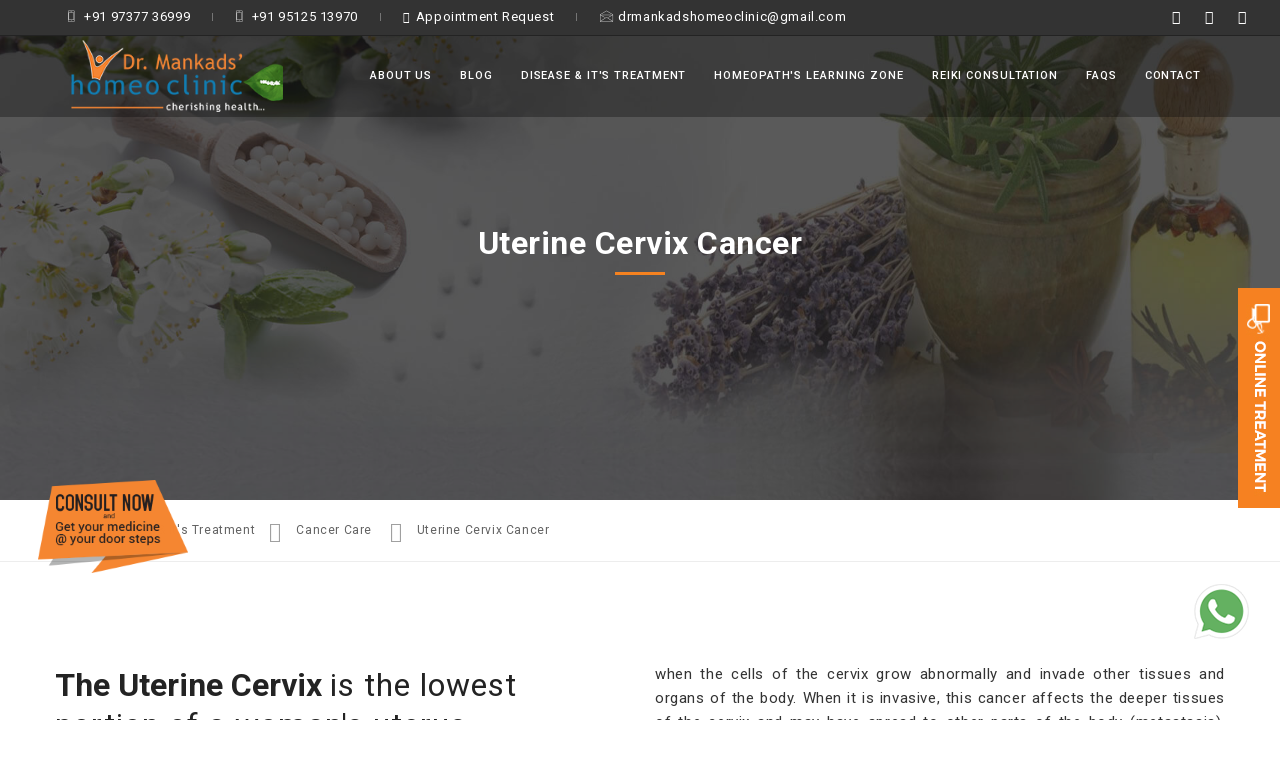

--- FILE ---
content_type: text/html
request_url: https://homeoeclinic.com/uterine-cervix-cancer
body_size: 10818
content:
<!doctype html>
<html class="no-js" lang="en">
<head>
       <title>Homeopathic Treatment for Uterine Cervix Cancer | Homeoeclinic</title>
    
      <meta name="description" content="Get effective homeopathic treatment for uterine cervix cancer at Homeoeclinic. Consult our expert homeopathic doctor to cure your health problems.">
    <meta name="keywords" content="Homeopathic Treatment for Uterine Cervix Cancer, Signs & Symptoms of Uterine Cervix Cancers, Causes of Uterine Cervix Cancers, Uterine Cervix Cancer, Homeoeclinic">
    
        <meta charset="utf-8">
        <meta http-equiv="X-UA-Compatible" content="IE=edge" />
         <meta name="viewport" content="width=device-width,initial-scale=1.0,maximum-scale=1" />
         <link rel="shortcut icon" href="favicon.png">             
        <link rel="stylesheet" href="css/animate.css" />
        <link rel="stylesheet" href="css/bootstrap.min.css" />
        <link rel="stylesheet" href="css/et-line-icons.css" />        
        <link rel="stylesheet" href="css/font-awesome.min.css" />        
        <link rel="stylesheet" href="css/themify-icons.css">
        <link rel="stylesheet" href="css/swiper.min.css">
        <link rel="stylesheet" href="css/justified-gallery.min.css">
        <link rel="stylesheet" href="css/magnific-popup.css" />
        <link rel="stylesheet" type="text/css" href="revolution/css/settings.css" media="screen" />
        <link rel="stylesheet" type="text/css" href="revolution/css/layers.css">
        <link rel="stylesheet" type="text/css" href="revolution/css/navigation.css">
        <link rel="stylesheet" href="css/bootsnav.css">
        <link rel="stylesheet" href="css/style.css" />
        <link rel="stylesheet" href="css/responsive.css" />

        <link rel="canonical" href="https://www.homeoeclinic.com/uterine-cervix-cancer/">
        
        <!--[if IE]>
            <script src="js/html5shiv.js"></script>
        <![endif]-->
    </head>
    <body>
		<div class="box-float" style="position:relative;
                float:left;
                width:150px;
                z-index:9;
                -moz-animation: slide 1s ease 3.5s forwards;
                -webkit-animation: slide 1s ease 3.5s forwards;
  			    -o-animation: slide 1s ease 3.5s forwards;
 			    -ms-animation: slide 1s ease 3.5s forwards;
                animation: slide 1s ease 3.5s forwards;
                left:3%;">
  <div id="floatdiv" class="box-float" style="position:absolute;"> <a class="animated bounceInDown" href="online-treatment"><img src="images/online_instruction.png" alt="Online Consult Now"></a> </div>
</div> <a href="online-treatment"><img src="images/online_treatment.jpg" alt="Online Treatment" class="online-btn"></a>
        <header class="header-with-topbar">
            <div class="top-header-area bg-grey padding-5px-tb">
                <div class="container nav-header-container">
                    <div class="row">
                        <div class="col-lg-9 col-md-6 col-sm-9 col-xs-12 band-left">
                            <i class="icon-phone text-white"></i><a href="tel:+91 9737736999" class="text-link-white xs-width-100" title="For Appointments/Inquiry "> +91 97377 36999</a>
                            <div class="separator-line-verticle-extra-small bg-dark-gray display-inline-block margin-two-lr hidden-xs position-relative vertical-align-middle top-minus1"></div>
                            <i class="icon-phone text-white"></i><a href="tel:+91 95125 13970" class="text-link-white xs-width-100" title="For Appointments/Inquiry "> +91 95125 13970</a>
                            <div class="separator-line-verticle-extra-small bg-dark-gray display-inline-block margin-two-lr hidden-xs position-relative vertical-align-middle top-minus1"></div>
                            <!--<img src="images/whatsapp.png" class="whatsapp_icon"><a href="javascript:void (window.open('http://api.whatsapp.com/send?phone=+919737736999&text=Hi,%20I%20contacted%20you%20Through%20your%20website','_blank'))" class="text-link-white xs-width-100" title="For Appointments/Inquiry "> +91 97377 36999</a>
                                <div class="separator-line-verticle-extra-small bg-dark-gray display-inline-block margin-two-lr hidden-xs position-relative vertical-align-middle top-minus1"></div>-->
                            <i class="fa fa-calendar text-white"></i><a href="appointment-request" class="text-link-white xs-width-100">Appointment Request</a>
    <div class="separator-line-verticle-extra-small bg-dark-gray display-inline-block margin-two-lr hidden-xs position-relative vertical-align-middle top-minus1 right-14"></div>
                            <i class="icon-envelope text-white"></i><a href="mailto:drmankadshomeoclinic@gmail.com" class="text-link-white xs-width-100">drmankadshomeoclinic@gmail.com</a>
                            
                            
                            
                        </div>
                        <div class="col-lg-3 col-md-6 col-sm-3 col-xs-12 hidden-xs xs-no-padding-lr text-right band-right">
                            <div class="icon-social-very-small xs-width-100 xs-text-center display-inline-block"> <a href="https://www.facebook.com/homeoclinicahmedabad/" title="Facebook" class="text-link-white" target="_blank"><i class="fa fa-facebook"></i></a> <a href="https://twitter.com/DrParthMankad" title="Twitter" class="text-link-white" target="_blank"><i class="fa fa-twitter"></i></a> <a href="https://www.youtube.com/user/homeovideo/videos" title="Youtube" class="text-link-white" target="_blank"><i class="fa fa-youtube-play"></i></a> </div>
                        </div>
                    </div>
                </div>
            </div>  
         <div class="whatsapp-icon">
     <a href="#" onclick="if(window.innerWidth>769){popUp=window.open('https://web.whatsapp.com/send?phone=+919737736999 &amp;text=Hi,%20I%20contacted%20you%20Through%20your%20Website', 'popupwindow', 'scrollbars=yes,width=800,height=400');popUp.focus();}else{popUp=window.open('whatsapp://send?phone=919737736999&amp;text=Hi,%20I%20contacted%20you%20Through%20your%20Website', 'popupwindow', 'scrollbars=yes,width=800,height=400');popUp.focus();}">
         <img src="images/whatsapp-icon.png" alt="Whatsapp">
     </a> 
        </div>
        
        
        
		<!-- start navigation -->
		<nav class="navbar navbar-default bootsnav navbar-fixed-top header-light bg-transparent nav-box-width white-link on no-full">
                <div class="container nav-header-container">
                    <div class="row">
                        <!-- start logo -->
                        <div class="col-md-3 col-xs-5 logo-left">
                            <a href="index"  class="logo"><img src="images/dr.mankad_logo_fixed.png" data-at2x="images/dr.mankad_logo_fixed.png" alt="Dr Mankad Homeo Clinic" class="logo-dark" ><img src="images/dr.mankad_logo.png" alt="Dr Mankad Homeo Clinic" data-at2x="images/dr.mankad_logo.png"  class="logo-light default"></a>
                        </div>
                        <!-- end logo -->
                        <div class="col-md-9 col-xs-2  pull-right menu-detail">
                            <button type="button" class="navbar-toggle collapsed pull-right" data-toggle="collapse" data-target="#navbar-collapse-toggle-1">
                                <span class="sr-only">toggle navigation</span>
                                <span class="icon-bar"></span>
                                <span class="icon-bar"></span>
                                <span class="icon-bar"></span>
                            </button>
                            <div class="navbar-collapse collapse pull-right" id="navbar-collapse-toggle-1">
                                <ul id="accordion" class="nav navbar-nav navbar-left no-margin  text-normal" data-in="fadeIn" data-out="fadeOut">
                                   
                                   
                                    
                                    <li class="dropdown simple-dropdown"><a href="javascript:void(0);">About us</a><i class="fa fa-angle-down dropdown-toggle" data-toggle="dropdown" aria-hidden="true"></i>
                                    <ul class="dropdown-menu animated fadeOut">
                                        <li><a href="about-dr-mankads-homeoclinic"><i class="fa fa-angle-right"></i>About Dr. Mankads' <span style="padding-left:11px"></span>Homeoclinic</a></li>
                                         <li><a href="about-dr-parth-mankad"><i class="fa fa-angle-right"></i>About Dr. Parth Mankad</a></li>
                                        <li><a href="about-dr-greeva-mankad"><i class="fa fa-angle-right"></i>About Dr. Greeva <span style="padding-left:11px"></span>Mankad</a></li>
                                      

                                           
                                        </ul>
                                    
                                    </li>
                                    
                                     <li class="dropdown simple-dropdown"><a href="https://homeoeclinic.com/blog/" target="_blank">Blog</a><i class="fa fa-angle-down dropdown-toggle" data-toggle="dropdown" aria-hidden="true"></i>
                                    <ul class="dropdown-menu animated fadeOut">
                                        <li><a href="https://homeoeclinic.com/blog/gujarati/" target="_blank"><i class="fa fa-angle-right"></i>Gujarati</a></li> <li><a href="https://homeoeclinic.com/blog/knowledge-desk/" target="_blank"><i class="fa fa-angle-right"></i>Knowledge Desk
</a></li>  <li><a href="https://homeoeclinic.com/blog/videos/" target="_blank"><i class="fa fa-angle-right"></i>Videos</a></li>
                                      

                                           
                                        </ul>
                                    
                                    </li>
                                    
                                  
                                    
                                   <li class="dropdown megamenu-fw">
                                        <a href="javascript:void(0);">Disease & it's Treatment</a><i class="fa fa-angle-down dropdown-toggle" data-toggle="dropdown" aria-hidden="true"></i>
                                        <!-- start sub menu -->
                                    <div class="menu-back-div dropdown-menu megamenu-content mega-menu collapse mega-menu-full ">
                                            <ul class="equalize sm-equalize-auto">
                                                <!-- start sub menu column  -->
                                                <li class="mega-menu-column col-lg-3 col-md-3 col-sm-12 col-xs-12 border-btm-none">
                                                    <!-- start sub menu item  -->
                                                    <ul>
                                                      
                                                        <li><a href="immunity_problems"><i class="fa fa-angle-right"></i>Immunity Problems</a></li>
                                                        <li><a href="dieases-migraine"><i class="fa fa-angle-right"></i>Migraine </a></li> <li><a href="Respiratory-problems"><i class="fa fa-angle-right"></i>Respiratory Problems</a></li>
                                                        <li><a href="digestive-troubles"><i class="fa fa-angle-right"></i>Digestive Troubles</a></li>
                                                        <li><a href="male-sexual-problems"><i class="fa fa-angle-right"></i>Male sexual Problems </a></li>
                                                        
                                                    </ul>
                                                    <!-- end sub menu item  -->
                                                </li>
                                                
                                                  <li class="mega-menu-column col-lg-3 col-md-3 col-sm-12 col-xs-12 border-btm-none">
                                                    <!-- start sub menu item  -->
                                                    <ul>
                                                      
                                                        <li><a href="female-problems"><i class="fa fa-angle-right"></i>Female Problems </a></li>
                                                        <li><a href="psychiatric-complaints"><i class="fa fa-angle-right"></i>Psychiatric complaints </a></li> <li><a href="skin-hair-problems"><i class="fa fa-angle-right"></i>Skin & Hair Problems</a></li>
                                                        <li><a href="neurological-disorders"><i class="fa fa-angle-right"></i>Neurological disorders</a></li>
                                                        <li><a href="javascript:void(0);"><i class="fa fa-angle-right"></i>Children Problems</a></li>
                                                    </ul>
                                                    <!-- end sub menu item  -->
                                                </li>
                                                
                                                  <li class="mega-menu-column col-lg-3 col-md-3 col-sm-12 col-xs-12 border-btm-none">
                                                    <!-- start sub menu item  -->
                                                    <ul>
                                                      
                                                        <li><a href="kidney-problems"><i class="fa fa-angle-right"></i>Kidney Problems</a></li>
                                                        <li><a href="javascript:void(0);"><i class="fa fa-angle-right"></i>Hypertension</a></li>
                                                        <li><a href="diabetes"><i class="fa fa-angle-right"></i>Diabetes </a></li>
                                                        <li><a href="thyroid-disorders"><i class="fa fa-angle-right"></i>Thyroid disorders </a></li> 

                                                        <li><a href="joint-problems"><i class="fa fa-angle-right"></i>Joint Problems </a></li>
                                                       
                                                    </ul>
                                                    <!-- end sub menu item  -->
                                                </li>
                                                <!-- end sub menu column -->
                                                <!-- start sub menu column -->
                                                <li class="mega-menu-column col-lg-3 col-md-3 col-sm-12 col-xs-12 border-btm-none">
                                                    <!-- start sub menu item  -->
                                                    <ul>
                                                  
                                                        <li><a href="tinnitus"><i class="fa fa-angle-right"></i>Tinnitus </a></li>  <li><a href="vertigo"><i class="fa fa-angle-right"></i>Vertigo</a></li>
                                                        <li><a href="eye-problems"><i class="fa fa-angle-right"></i>Eye Problems</a></li>
                                                        <li><a href="cancer-care"><i class="fa fa-angle-right"></i>Cancer Care</a></li>
                                                        <li><a href="fever-management"><i class="fa fa-angle-right"></i>Fever Management </a></li>


                                                    </ul>
                                                    <!-- end sub menu item  -->
                                                </li>
                                                <!-- end sub menu column  -->
                                                
                                               
                                            </ul>
                                            <!-- end sub menu -->
                                        </div>
                                    </li>
                                   <li class="dropdown simple-dropdown"><a href="javascript:void(0);">Homeopath's Learning Zone  </a><i class="fa fa-angle-down dropdown-toggle" data-toggle="dropdown" aria-hidden="true"></i>
                                    <ul class="dropdown-menu animated fadeOut">
                                             <li><a href="case-studies"><i class="fa fa-angle-right"></i>Case Studies</a></li>
                                         <li><a href="tutorials"><i class="fa fa-angle-right"></i>Tutorials</a></li>
                                      

                                           
                                        </ul>
                                    
                                    </li> 
									 <li class="dropdown simple-dropdown"><a href="javascript:void(0);">Reiki Consultation  </a><i class="fa fa-angle-down dropdown-toggle" data-toggle="dropdown" aria-hidden="true"></i>
                                    <ul class="dropdown-menu animated fadeOut">
                                    
                                        <li><a href="reiki-learning"><i class="fa fa-angle-right"></i>Reiki Learning</a>
										
										</li>
										
										
										
                                        <li  class="dropdown"><a href="javascript:void(0);" class="dropdown-toggle" data-toggle="dropdown" ><i class="fa fa-angle-right"></i>Reiki Consultation</a>
										
										
										 <ul class="dropdown-menu">
                                                    <li><a href="reiki-introdution"><i class="fa fa-angle-right"></i>Reiki Introdution </a></li> 
											 		<li><a href="reiki-benefits"><i class="fa fa-angle-right"></i>Reiki Benefits</a></li>	  
											 <li><a href="reiki-faqs"><i class="fa fa-angle-right"></i>Reiki FAQS </a></li> <li><a href="reiki-treatment"><i class="fa fa-angle-right"></i>Reiki Treatment </a></li>
                                                    
                                                </ul>
										
										</li>
               </ul>
                                    
                                    </li><!-- <li><a href="javascript:void(0);">testimonials </a> </li>-->
                                     <li><a href="faqs">FAQs</a> </li>
                                     <li><a href="contact-us">Contact </a> </li></ul>
                            </div>
                        </div>
                    
                    </div>
                </div>
            </nav>
        </header>
     <section class="wow fadeIn parallax inner-banner" data-stellar-background-ratio="0.5" style="background-image:url('images/inner-commen-banner.jpg');">  <div class="opacity-extra-medium bg-extra-dark-gray"></div>
            <div class="container">
                <div class="row">
                    <div class="col-md-12 col-sm-12 col-xs-12 extra-small-screen display-table page-title-medium">
                        <div class="display-table-cell vertical-align-middle text-center">
                            <!-- start page title -->
                            <h1 class="text-white  font-weight-600 letter-spacing-minus-1 margin-10px-bottom"> Uterine Cervix Cancer
 </h1>                            
                          <span class="separator-line-horrizontal-medium-light2 bg-deep-pink display-table margin-auto width-50px"></span>  
                        </div>
                    </div>
                </div>
            </div>
        </section>
		<section class="wow fadeIn padding-20px-tb border-bottom border-color-extra-light-gray">
            <div class="container">
                <div class="row">
                    <div class="col-md-12 display-table">
                        <div class="display-table-cell vertical-align-middle text-left">
                            <div class="breadcrumb  text-small no-margin-bottom">
                                <!-- breadcrumb -->
                                <ul>
                                    <li><a href="index" class="text-medium-gray"><i class="fa fa-home"></i></a></li>
                                     <li><a href="#" class="text-medium-gray">Disease &amp; it's Treatment</a></li>
									<li class="text-medium-gray"><a href="cancer-care">Cancer Care</a> </li>
									<li class="text-medium-gray">Uterine Cervix Cancer</li>
                                </ul>
                                <!-- end breadcrumb -->
                            </div>
                        </div>
                    </div>
                </div>
            </div>
        </section>
		<a href="online-treatment"><img src="images/online_treatment_mobile.jpg" alt="Online Treatment" class="desk-none mob-online-btn"></a>
       <section class="wow fadeIn padding-three-bottom">
            <div class="container">
                <div class="row">
                    <div class="display-inline-block sm-text-center">
                        <div class="col-md-6 last-paragraph-no-margin  wow fadeInLeft">
                           
                            <h5 class="font-weight-600 text-extra-dark-gray width-95 sm-width-100 xs-margin-15px-bottom"> The Uterine Cervix<span class="home-about-text1"> </span> <span class="home-about-text2"> is the lowest portion of a woman's uterus (womb), connecting the uterus with the vagina Cervical cancer occurs.</span></h5>
                        </div>
                        <div class="col-md-6 wow fadeInRight">
                            <p class="text-justify">when the cells of the cervix grow abnormally and invade other tissues and organs of the body. When it is invasive, this cancer affects the deeper tissues of the cervix and may have spread to other parts of the body (metastasis), most notably the liver, lungs,  vagina, rectum and bladder.</p>
                            <p class="text-justify">However cervical cancer is slow-growing, so its progression through precancerous changes provides opportunities for prevention, early detection, and treatment.</p>
							
							
                        </div>
                    </div>
                </div>
            </div>
        </section>
      <section class="wow fadeIn parallax" style="background-image: url('images/parallax2.jpg')">  <div class="opacity-extra-medium bg-extra-dark-gray"></div>
            <div class="container">
                <div class="row">
                    <div class="col-md-8 col-sm-10 col-xs-12 center-col">
                        <div class="bg-white padding-seven-all text-center">
                            <!--<div class=" text-medium-gray margin-15px-bottom text-uppercase text-small">Bacterial and viral infections can cause tonsillitis. </div>-->
                            <h5 class="font-weight-600  text-extra-dark-gray text-uppercase">Causes</h5>
                            <p>Cervical cancer begins with abnormal changes in the cervical tissue. The risk of developing these abnormal changes is associated with Infection with human papillomavirus (HPV). In addition, early sexual contact, Multiple sexual partners, and Taking oral contraceptives (birth control pills) increase the risk of cervical cancer because they lead to greater exposure to HPV.<br/>Cigarette smoking is another risk factor for the development of cervical cancer. The chemicals in cigarette smoke interact with the cells of the cervix, causing precancerous changes that may over time progress to cancer. The risk of cervical cancer in cigarette smokers is two to five times that of the general population.<br/>
                            Oral contraceptives ("the pill"), especially if taken longer than five years, may increase the risk for cervical cancer because they reduce the use of condoms.</p>
                            <a href="online-treatment" class="btn btn-medium btn-dark-gray margin-10px-top xs-no-margin-top">Get your  Uterine Cervix Cancers  Treated Now! </a>
                        </div>
                    </div>
                </div>
            </div>
        </section>
        
<section class="wow fadeIn">
            <div class="container">
                <div class="row">
                    <div class="text-center">
                    <h5 class="font-weight-300 text-extra-dark-gray"><span class="text-deep-pink alt-font-oswald  font-weight-500">“Signs & Symptoms of Uterine Cervix Cancers”</span><br> </h5>
              
                       
                    </div>
                    <div class="col-sm-12 product-section ">
			<div class="col-sm-4 symptoms-icon1 line1 urinary_tract_infections">
          <img src="images/uterine_cervix_cancer/abnormal_vaginal_bleeding.png" alt="Abnormal vaginal bleeding - Signs & Symptoms of Uterine Cervix Cancers">
           <h3 class="title">Abnormal vaginal bleeding</h3>
        </div>
        <div class="col-sm-4  symptoms-icon1 line1 urinary_tract_infections">
         <img src="images/uterine_cervix_cancer/abnormal_vaginal_discharge.png" alt="Abnormal vaginal discharge - Signs & Symptoms of Uterine Cervix Cancers">
           <h3 class="title">Abnormal vaginal discharge</h3>
        </div>
        <div class="col-sm-4  symptoms-icon1 line1 urinary_tract_infections">
          <img src="images/uterine_cervix_cancer/pelvic.png" alt="Pelvic pain - Signs & Symptoms of Uterine Cervix Cancers">
           <h3 class="title">Pelvic pain</h3>
        </div>
       						
        </div>
                   
                    
                </div>
            </div>
        </section>
		<section class="wow fadeIn"style="background-image: url('images/testimonial-bg.png');background-attachment: fixed !important" id="homeo-treatment">
		<div class="container">
                <div class="row">
                    <div class="text-center">
						<h5 class="font-weight-300 text-extra-dark-gray"><span class="text-deep-pink alt-font-oswald  font-weight-500">“Homeopathic Treatment”</span></h5> <!--<p>Homeopathic medicines are most effective in treatment of tonsillitis.  </p>-->

                        <div class="margin-two-half-top product-detail col-lg-7 col-md-6 col-sm-8 col-xs-12 center-col"> <p>Finds vaginal bleeding after menopause<br/>Very heavy bleeding during period or frequent bleeding between periods Bleeding after intercourse, especially after vigorous sex. If this occurs only occasionally, it is probably nothing to worry about.</p> 
                        </div>
                    </div>
                    
                    
                </div>
            </div>
		
		</section>
 <section class="bg-white border-none no-padding wow fadeIn expert-opinion ">
            <div class="container-fluid">
                <div class="row equalize sm-equalize-auto">
                    <div class="col-md-6 col-sm-12 col-xs-12 display-table wow fadeInLeft">
                        <div class="display-table-cell-vertical-middle padding-six-all md-padding-ten-all sm-padding-six-all xs-padding-50px-tb xs-no-padding-lr">
                            <h6 class=" text-extra-dark-gray sm-text-center line-height-35"><span class="font-weight-600 xs-margin-15px-bottom">An Expert Opinion by </span> <span class="alt-font-oswald  display-block text-deep-pink">Dr.Mankads</span></h6>
							<p class="text-justify"> Homeopathy is very well known for treating any disease conditions without causing any harm to the system. In homeopathy while case taking process, we come to an exact similar medicine by tracing an individuality of a person suffering from any particular disease. Homeopathic medicines not only relieve disease symptoms, but it also balances internal disease process. So homeopathic mode of treatment therapy has a vast potential for various disease conditions of almost all the systems. </p>
                            
                     <p class="text-justify">Urinary system is very important system of the body. it forms the base for the excretory functions in the body. Its regular functioning is mandatory for other systems to function in a normal rhythm. If kidney function deranges,patient can get kidney stones, Uterine Cervix Cancer, nephritic syndrome and other diseases. timely homeopathic intervention helps patient a lot for preventing, controlling and managing such conditions.</p>
							<p class="text-justify">Homeopathic medicines play a crucial role for relieving or managing any urinary complaints. It successfully controls pain, burning sensation and balances metabolic disturbance. We have powerful homeopathic medicines who can remove or dilute stones from the system without surgical intervention. Homeopathic medicines also helps to manage certain deep, chronic conditions of urinary system. we have so many patients whose creatinine count came down to normal or whose need for dialysis lessens,when they opted timely homeopathic intervention.</p>
<!--<strong>Diet:</strong>   
							
							<ul class="list1 margin-10px-top">
							<li>Include fresh and green vegetables and fruits, seeds and nuts in your diet</li>
								<li>Avoid eating junk and processed food heavy in chemicals</li>
								
							</ul>-->
						
                        </div>
                    </div>
                    <div class="col-md-6 col-sm-12 col-xs-12 cover-background sm-height-500px xs-height-350px wow fadeInRight" style="background:url('images/dr_parth_expert_opinion.png')no-repeat top center !important;"></div>
                </div>
            </div>
        </section>
       <!-- start testimonial slider style 03 section -->
          <section class="wow fadeIn padding-one-bottom" style="background-image: url('images/testimonial-bg.png');background-attachment: fixed !important;" id="testimonials">
            <div class="container">
                <div class="row">
                    <div class="col-md-7 col-sm-12 col-xs-12 center-col text-center margin-50px-bottom xs-margin-40px-bottom">
                        <div class="position-relative overflow-hidden width-100">
                            <span class="text-large text-outside-line-full  font-weight-600 text-uppercase">Patient's Experience </span>
                        </div>
                    </div>
                </div>
                <div class="row position-relative">
                    <div class="swiper-slider-second swiper-pagination-bottom swiper-container black-move testimonial-style2 padding-35px-bottom sm-padding-50px-bottom xs-sm-padding-30px-bottom wow fadeIn">
                        <div class="swiper-wrapper reiki-testi">
                           
                            <div class="swiper-slide">
                                <div class="col-lg-10 col-md-10 col-sm-10 col-xs-12 center-col">
                                    <div class="testimonia-block width-90 xs-width-100 center-col"> 
                                        <div class="bg-white text-center padding-60px-all border-radius-6 xs-padding-20px-all">
                                            <p>My grandmother is taking treatment from Dr. Parth Mankad for cancer of lungs and bones. She is improving a lot in all her complaints. Dr also guides us for every situation and any queries of us. Especially nausea, vomiting and stomach upset have reduced upto 70%. First she was unable to breathe deeply but after homeopathic treatment she feels great relief</p>
                                        </div>
                                        <div class="profile-box reiki-testi-name">
                                           
                                            <div class="width-100 last-paragraph-no-margin">
                                                <p class=" text-small font-weight-600 text-black text-uppercase margin-5px-bottom">N Bhinde</p>
                                                <p class="text-uppercase text-extra-small text-medium-gray">Ahmadabad</p>
                                            </div>
                                        </div>
                                    </div>
                                </div>
                            </div> 
                          
                           
                            <div class="swiper-slide">
                                <div class="col-lg-10 col-md-10 col-sm-10 col-xs-12 center-col">
                                    <div class="testimonia-block width-90 xs-width-100 center-col"> 
                                        <div class="bg-white text-center padding-60px-all border-radius-6 xs-padding-20px-all">
                                            <p>My father had diagnosed with prostatic cancer. We consulted at Dr Mankads’ homeoclinic for homeopathic treatment. He became very weak and appetite was also nil after starting of chemotherapy.  There were many issues also. After homeopathic treatment her overall energy and health remains up to date. There is no stomach upset, weakness anymore. </p>
                                        </div>
                                        <div class="profile-box reiki-testi-name">
                                            
                                            <div class="width-100 last-paragraph-no-margin">
                                                <p class=" text-small font-weight-600 text-black text-uppercase margin-5px-bottom">G Ganatra</p>
                                                <p class="text-uppercase text-extra-small text-medium-gray">Ahmadabad</p>
                                            </div>
                                        </div>
                                    </div>
                                </div>
                            </div>
                          
                           
                            <div class="swiper-slide">
                                <div class="col-lg-10 col-md-10 col-sm-10 col-xs-12 center-col">
                                    <div class="testimonia-block width-90 xs-width-100 center-col"> 
                                        <div class="bg-white text-center padding-60px-all border-radius-6 xs-padding-20px-all">
                                            <p>We are a regular patient of Dr Mankads’ Homeoclinic. I accidently found breast lump and it was diagnosed as cancer. I had to start chemotherapy sessions. My first session was worst ever in my life. I started reiki treatment from Dr. Greeva Mankad. Within 7 days of my next session, I felt much better then first. Every symptoms which I experienced during first session wer reduced upto 60 %. I am much hopeful now</p>
                                        </div>
                                        <div class="profile-box reiki-testi-name">
                                            
                                            <div class="width-100">
                                                <p class=" text-small font-weight-600 text-black text-uppercase margin-5px-bottom">S Satija</p>
                                                <p class="text-uppercase text-extra-small text-medium-gray">Mumbai</p>
                                            </div>
                                        </div>
                                    </div>
                                </div>
                            </div>
                          
							
							
							
							
							
                            <div class="swiper-slide">
                                <div class="col-lg-10 col-md-10 col-sm-10 col-xs-12 center-col">
                                    <div class="testimonia-block width-90 xs-width-100 center-col"> 
                                        <div class="bg-white text-center padding-60px-all border-radius-6 xs-padding-20px-all">
                                            <p>I took reiki treatment for my father who had to be hospitalized for multiple complications of chemotherapy for prostate cancer. He shifted to ICU with very less consciousness. He was totally uncontrollable with multiple tubes inserted. It was very bad to handle him by nursing staff as well. He hadnot slept for a while even though he was given higher doses of anti-anxieties. Within 25 mins distance treatment of Reiki by DR Greeva he totally calm down and sleeps. We were too surprised by such miraculous result and potential of reiki.</p>
                                        </div>
                                        <div class="profile-box reiki-testi-name">
                                            
                                            <div class="width-100">
                                                <p class=" text-small font-weight-600 text-black text-uppercase margin-5px-bottom">C Shah</p>
                                                <p class="text-uppercase text-extra-small text-medium-gray">Ahmadabad</p>
                                            </div>
                                        </div>
                                    </div>
                                </div>
                            </div>
                            <div class="swiper-slide">
                                <div class="col-lg-10 col-md-10 col-sm-10 col-xs-12 center-col">
                                    <div class="testimonia-block width-90 xs-width-100 center-col"> 
                                        <div class="bg-white text-center padding-60px-all border-radius-6 xs-padding-20px-all">
                                            <p>I was just detected with cancer tongue. Before starting any treatment I consulted Dr. Parth Mankad for homeopathic treatment. Within 3 months ulcer got significantly controlled and there was no other symptoms. I did not need to take chemotherapy as well.</p>
                                        </div>
                                        <div class="profile-box reiki-testi-name">
                                            
                                            <div class="width-100">
                                                <p class=" text-small font-weight-600 text-black text-uppercase margin-5px-bottom">N Karia</p>
                                                <p class="text-uppercase text-extra-small text-medium-gray">Ahmadabad</p>
                                            </div>
                                        </div>
                                    </div>
                                </div>
                            </div>
                        </div>
                        <div class="swiper-pagination swiper-pagination-second"></div>
                        <div class="swiper-button-next slider-long-arrow-white display-none"></div>
                        <div class="swiper-button-prev slider-long-arrow-white display-none"></div>
                    </div>
                </div>
            </div> 
        </section>
        <!-- end testimonial slider style 03 section -->
        
        
        <footer class="footer-center-logo padding-one-tb xs-padding-30px-tb">
            <div class="footer-widget-area padding-two-top padding-two-bottom xs-padding-30px-top">
              <div class="container">
                  <div class="row">                        
                      <div class="col-md-3 col-sm-3 col-xs-12 widget sm-margin-30px-bottom">                              
                          <div class="widget-title  text-small text-uppercase margin-15px-bottom font-weight-600 xs-text-center">Our products </div>
                         <!-- <ul class="ul1 ul_padding list1 padding-four-top">
                          <li ><a href="#">Book</a></li>
                              <li><a href="homeogems">Homeogems</a></li>
                              <li><a href="homeoguard">Homeoguard</a></li>
                              <li><a href="homeotraveller">Homeotraveller</a></li>

                          </ul>-->
                          <div class="swiper-container black-move blog-slider swiper-one-slides swiper-pagination-bottom">
                          <div class="swiper-wrapper slider-footer-bottom">
                              <!-- start team item -->
                              <div class="swiper-slide team-block text-left team-style-1 md-margin-40px-bottom wow fadeIn">
                                  <figure>
                                      <div class="team-image xs-width-100">
                                          <img src="images/book.jpg" alt="Book">
                                          <div class="overlay-content text-center">
                                              <div class="display-table height-100 width-100">
                                                  <div class="vertical-align-middle display-table-cell icon-social-small"> <a href="dr-parth-book" class="footer-slide-text">Book</a>
                                                  </div>
                                              </div>
                                          </div>
                                          <div class="team-overlay bg-deep-pink opacity8"></div>
                                      </div>
                                      
                                  </figure>
                              </div>
                              <!-- end team item -->
                              <!-- start team item -->
                              <div class="swiper-slide team-block text-left team-style-1 md-margin-40px-bottom wow fadeIn" data-wow-delay="0.2s">
                                  <figure>
                                      <div class="team-image xs-width-100">
                                         <img src="images/homeo_gems.jpg" alt="Homeogems">
                                          <div class="overlay-content text-center">
                                              <div class="display-table height-100 width-100">
                                                  <div class="vertical-align-middle display-table-cell icon-social-small">
                                                      <a href="homeogems" class="footer-slide-text">Homeogems</a>
                                                  </div>
                                              </div>
                                          </div>
                                          <div class="team-overlay bg-deep-pink opacity8"></div>
                                      </div>
                                     
                                  </figure>
                              </div>
                              <!-- end team item -->
                              <!-- start team item -->
                              <div class="swiper-slide team-block text-left team-style-1 md-margin-40px-bottom wow fadeIn" data-wow-delay="0.4s">
                                  <figure>
                                      <div class="team-image xs-width-100">
                                          <img src="images/homeo_guard.jpg" alt="Homeoguard">
                                          <div class="overlay-content text-center">
                                              <div class="display-table height-100 width-100">
                                                  <div class="vertical-align-middle display-table-cell icon-social-small">
                                                     <a href="homeoguard" class="footer-slide-text">Homeoguard</a>
                                                  </div>
                                              </div>
                                          </div>
                                          <div class="team-overlay bg-deep-pink opacity8"></div>
                                      </div>
                                    
                                  </figure>
                              </div>
                              <!-- end team item -->
                              <!-- start team item -->
                              <div class="swiper-slide team-block text-left team-style-1 md-margin-40px-bottom wow fadeIn" data-wow-delay="0.6s">
                                  <figure>
                                      <div class="team-image xs-width-100">
                                          <img src="images/homeo_traveler.jpg" alt="Homeotraveller">
                                          <div class="overlay-content text-center">
                                              <div class="display-table height-100 width-100">
                                                  <div class="vertical-align-middle display-table-cell icon-social-small">
                                                       <a href="homeotraveller" class="footer-slide-text">Homeotraveller</a>
                                                  </div>
                                              </div>
                                          </div>
                                          <div class="team-overlay bg-deep-pink opacity8"></div>
                                      </div>
                                    
                                  </figure>
                              </div>
                              <!-- end team item -->
                                                    
                          </div>                        
                          <div class="swiper-pagination swiper-pagination-one-slides footer-pagination-bottom"></div>
                      </div> 
                              <!--<a href="#"><img src="images/orlatest-blog2.jpg" alt=""></a>-->
                         
                     </div>

                     <div class="col-md-6 col-sm-5 col-xs-12 widget sm-margin-30px-bottom xs-text-center">
                      <div class="widget-title  text-small text-uppercase margin-15px-bottom font-weight-600">Book an
                          Appointment</div>
                          <form action="https://api.apispreadsheets.com/data/VKVp2REFuEdkcSxf/" method="post" class="sky-form"
                        autocomplete="off" name="sheetdb-form" id="sheetdb-form">
                        <div class="position-relative width-95">
                            <div class="col-md-6">
                                <i class="fa fa-user icon-prepend"></i>
                                <input type="text" id="name" name="Name" maxlength="255" class="small-input"
                                    placeholder="Name*" required />
                            </div>
                            <div class="col-md-6">
                                <i class="fa fa-mobile icon-prepend"></i>
                                <input type="text" name="Contact_no" onkeypress="contact_num_valid(event)"
                                    id="contact_no" minlength="10" maxlength="15" class="small-input"
                                    placeholder="Mobile No*" required />

                            </div>
                            <div class="col-md-12">
                                <i class="fa fa-envelope icon-prepend"></i>
                                <input type="text" id="email" name="Email" maxlength="255" class="small-input"
                                    placeholder="Email ID*" required />
                            </div>
                            <div class="col-md-12">
                                <i class="fa fa-comments icon-prepend"></i>
                                <textarea id="subject" name="Inquiring For" class="small-textarea" rows="6"
                                    placeholder="Inquiring For*" required></textarea>
                            </div>
                            <div class="col-md-12">
                                <p id="error_data"></p>
                                <input type="hidden" id="g-recaptcha-response" name="g-recaptcha-response"
                                    class="g-recaptcha-response">
                                <button class="btn btn-dark-gray btn-small" type="submit">Send</button>


                            </div>

                        </div>
                    </form>
                


                <script>
                    var form = document.getElementById('sheetdb-form');
                    form.addEventListener("submit", e => {
                        e.preventDefault();

                        // Get the current date and time
                        var currentDate = new Date().toLocaleDateString();
                        var currentTime = new Date().toLocaleTimeString();
                        var dateTime = currentDate + ' ' + currentTime;

                        // Add the date and time to the form data
                        var formData = new FormData(document.getElementById("sheetdb-form"));
                        formData.append("SubmissionDateTime", dateTime);

                        fetch(form.action, {
                            method: "POST",
                            body: formData,
                        }).then(
                            response => {
                                if (!response.ok) {
                                    throw new Error('Network response was not ok');
                                }
                                return response.json();
                            }
                        ).then((response) => {
                            // Check if the response contains the success message
                            if (response && response.status !== "SUCCESS") {
                                alert('Thank you for contacting us. We will get back to you shortly');
                                form.reset();
                            } else {
                                throw new Error('Failed to submit form. Response status: ' + response.status);
                                form.reset();
                            }
                        }).catch(error => {
                            // console.error('There was a problem with the fetch operation:', error);
                            alert('Thank you for contacting us. We will get back to you shortly');
                            form.reset();
                        });
                    }, { passive: false });

                </script>
                  </div>

                      
                      <div class="col-md-3 col-sm-4 col-xs-12 widget sm-margin-30px-bottom xs-text-center"> <div class="widget-title  text-small text-uppercase margin-15px-bottom font-weight-600">Expert Advice</div>
                           <iframe width="100%" height="100%" src="https://www.youtube.com/embed/GfGZrLVhZyU?rel=0&amp;showinfo=0" allowfullscreen></iframe>
                          <a href="#" class="btn btn-dark-gray btn-small text-extra-small width-100 margin-7px-top">GET TRAINED AS A HOMEOPATH</a>    
                          <p><b>For Appointments : </b><br>
                              Dr. Parth Mankad - 97377 36999 </span><br>
                              Dr. Greeva Mankad - 95125 13970
                          </p>                        
                      </div>
                  </div>
              </div>
          </div> 
          
      </footer>

      <footer class="footer-center-logo padding-one-tb xs-padding-30px-tb">
          <div class="footer-widget-area padding-two-top padding-two-bottom xs-padding-30px-top">
              <div class="container cn">
                  <div class="widget-title  text-small text-uppercase margin-15px-bottom font-weight-600 xs-text-center ql">
                             Quick Links </div> 
                  <div class="row">
                      <div class="col-md-4 col-sm-6 col-xs-12 widget sm-margin-30px-bottom xs-text-center">
                          <div class="tag-cloud" >
                              <a href="https://homeoeclinic.com/uterine-cervix-cancer" class="link" target="_blank">                      
                                <span class="btn btn-dark-gray btn-small footer-book-btn">Homeopathic Treatment For <br> Uterine Cervix Cancer</span>
                              </a>
                              <a href="https://homeoeclinic.com/" class="link" target="_blank">                      
                                <span class="btn btn-dark-gray btn-small footer-book-btn">
                                  Best Homeopathic Clinic
                                </span>
                              </a>
                             
                          </div>
                      
                      
                  </div>
                      
                      <div class="col-md-4 col-sm-6 col-xs-12 widget sm-margin-30px-bottom xs-text-center">
                              <div class="tag-cloud" >
                                  <a href="https://homeoeclinic.com/cancer-care-lung-cancer" class="link" target="_blank">                      
                                      <span class="btn btn-dark-gray btn-small footer-book-btn">
                                        Lung Cancer Treatment In Homeopathy
                                      </span>
                                    </a>

                                  <a href="https://homeoeclinic.com/" class="link" target="_blank">                      
                                    <span class="btn btn-dark-gray btn-small footer-book-btn">Best Homeopathic Clinic In Ahmedabad</span>
                                  </a>
                                  
                              </div>
                          
                          
                      </div>
  
                      <div class="col-md-4 col-sm-6 col-xs-12 widget sm-margin-30px-bottom xs-text-center">
                          <!-- <div class="widget-title  text-small text-uppercase margin-15px-bottom font-weight-600">Expert
                              Advice</div> -->
                              <div class="tag-cloud" >
                                  <a href="https://homeoeclinic.com/breast-cancer" class="link" target="_blank">                      
                                    <span class="btn btn-dark-gray btn-small footer-book-btn">Breast Cancer Homeo Treatment</span>
                                  </a>
                                  
                              </div>
                      </div>
                  </div>
              </div>
          </div> 
          <div class="container footer-container">
              <div class="footer-bottom border-top border-color-extra-medium-gray padding-30px-top">
  
                  <div class="row equalize xs-equalize-auto">
  
                      <div class="col-md-7 col-sm-12 col-xs-12 display-table">
                          <ul class="footer-bottom-links">
                              <li><a href="javascript:void(0);">News & Media</a> </li>
  
                              <li><a href="javascript:void(0);">Testimonials </a></li>
  
                              <li><a href="javascript:void(0);">Health Tip</a></li>
                              <li><a href="javascript:void(0);">Get Trained As A Homeopath?</a></li>
  
  
                          </ul>
                      </div>
                      <div class="col-md-5 col-sm-12 col-xs-12 display-table xs-margin-15px-bottom mob-no-ltr-space">
                          <div class="display-table-cell vertical-align-middle text-right tab-copy-sec">
                              &copy; <span class="currentyear"></span> Homeopathy Treatment Centre. All Rights Reserved. |
                              <a href="https://compubrain.com/mobile-app-development/" target="_blank" class="cb"
                                  title="Website Designed By CompuBrain"><img src="images/compubrain_monogram.png" alt="Technology Consultancy CompuBrain"
                                      class="black-mono">
                              </a>
                          </div>
                      </div>
  
                  </div>
              </div>
          </div>   
      </footer>
        <!-- end footer --> 
        <!-- start scroll to top -->
        <a class="scroll-top-arrow" href="javascript:void(0);"><img src="images/bottom-top.png" alt="Uterine Cervix Cancer"></a>
        <!-- end scroll to top  -->
         

        <!-- javascript libraries -->
        <script type="text/javascript" src="js/jquery.js"></script>
        <script type="text/javascript" src="js/modernizr.js"></script>
       <script type="text/javascript" src="js/bootstrap.min.js"></script>
        <script type="text/javascript" src="js/Book_Appointment.js"></script>
        <script type="text/javascript"  src="js/Form_validations.js"></script>
        <script type="text/javascript" src="js/jquery.easing.1.3.js"></script>
        <script type="text/javascript" src="js/skrollr.min.js"></script>
        <script type="text/javascript" src="js/smooth-scroll.js"></script>
        <script type="text/javascript" src="js/jquery.appear.js"></script>
        <!-- menu navigation -->
        <script type="text/javascript" src="js/bootsnav.js"></script>
        <script type="text/javascript" src="js/jquery.nav.js"></script>
        <!-- animation -->
        <script type="text/javascript" src="js/wow.min.js"></script>
        <!-- page scroll -->
        <script type="text/javascript" src="js/page-scroll.js"></script>
        <!-- swiper carousel -->
        <script type="text/javascript" src="js/swiper.min.js"></script>
        <!-- counter -->
        <script type="text/javascript" src="js/jquery.count-to.js"></script>
        <!-- parallax -->
        <script type="text/javascript" src="js/jquery.stellar.js"></script>
        <!-- magnific popup -->
        <script type="text/javascript" src="js/jquery.magnific-popup.min.js"></script>
        <!-- portfolio with shorting tab -->
        <script type="text/javascript" src="js/isotope.pkgd.min.js"></script>
        <!-- images loaded -->
        <script type="text/javascript" src="js/imagesloaded.pkgd.min.js"></script>
        <!-- pull menu -->
        <script type="text/javascript" src="js/classie.js"></script>
        <script type="text/javascript" src="js/hamburger-menu.js"></script>
        <!-- counter  -->
        <script type="text/javascript" src="js/counter.js"></script>
        <!-- fit video  -->
        <script type="text/javascript" src="js/jquery.fitvids.js"></script>
        <!-- equalize -->
        <script type="text/javascript" src="js/equalize.min.js"></script>
        <!-- skill bars  -->
        <script type="text/javascript" src="js/skill.bars.jquery.js"></script> 
        <!-- justified gallery  -->
        <script type="text/javascript" src="js/justified-gallery.min.js"></script>
        <!--pie chart-->
        <script type="text/javascript" src="js/jquery.easypiechart.min.js"></script>
        <!-- instagram -->
        <script type="text/javascript" src="js/instafeed.min.js"></script>
        <!-- retina -->
        <script type="text/javascript" src="js/retina.min.js"></script>
        <!-- revolution -->
        <script type="text/javascript" src="revolution/js/jquery.themepunch.tools.min.js"></script>
        <script type="text/javascript" src="revolution/js/jquery.themepunch.revolution.min.js"></script>
        <!-- revolution slider extensions (load below extensions JS files only on local file systems to make the slider work! The following part can be removed on server for on demand loading) -->
        <!--<script type="text/javascript" src="revolution/js/extensions/revolution.extension.actions.min.js"></script>
        <script type="text/javascript" src="revolution/js/extensions/revolution.extension.carousel.min.js"></script>
        <script type="text/javascript" src="revolution/js/extensions/revolution.extension.kenburn.min.js"></script>
        <script type="text/javascript" src="revolution/js/extensions/revolution.extension.layeranimation.min.js"></script>
        <script type="text/javascript" src="revolution/js/extensions/revolution.extension.migration.min.js"></script>
        <script type="text/javascript" src="revolution/js/extensions/revolution.extension.navigation.min.js"></script>
        <script type="text/javascript" src="revolution/js/extensions/revolution.extension.parallax.min.js"></script>
        <script type="text/javascript" src="revolution/js/extensions/revolution.extension.slideanims.min.js"></script>
        <script type="text/javascript" src="revolution/js/extensions/revolution.extension.video.min.js"></script>-->
        <!-- setting -->
         <script type="text/javascript" src="js/main.js"></script>
       <script>
jQuery('#floatdiv').css({top: $(window).scrollTop()+window.innerHeight * 0.65});
$(window).scroll(function() {
    if ($(window).scrollTop() > 50) {
        $('.navbar-inner').css({
            'opacity': '0.9'
        });
    } else {
        $('.navbar-inner').css('opacity', '1');
    }

	if (window.innerHeight <= 736 && window.innerHeight >= 568) {
		jQuery('#floatdiv').css({
				top: $(window).scrollTop()+window.innerHeight * 0.70
		});
	}else if (window.innerHeight < 568) {
		jQuery('#floatdiv').css({
				top: $(window).scrollTop()+window.innerHeight * 0.10
		});
	}else{
		jQuery('#floatdiv').css({
				top: $(window).scrollTop()+window.innerHeight * 0.60
		});
  }})

</script><!--       	<script type="text/javascript" src="js/disablerotate.min.js"></script>-->

    <script>
        const scriptURL = 'https://script.google.com/macros/s/AKfycbwKxkYRI5zFHVltb-vLPHoODk2rYUb8LCkQX2IyE1JP6wLfwX_itLCVkMCKqeZI_mCT/exec'
        const form = document.forms['submit-to-google-sheet']
        const msg = document.getElementById("msg")

        const Name = document.getElementById('name');
        const email = document.getElementById('email');
        const number = document.getElementById('contact_no');
        const subject = document.getElementById('subject');

        form.addEventListener('submit', e => {
            e.preventDefault()
            fetch(scriptURL, { method: 'POST', body: new FormData(form), })
            alert("Your Message Sent Successfully")
            form.reset()
                .then(response => {
                })
                .catch(error => console.error('Error!', error.message))

        })

        function myFunction() {
            var x = document.getElementById("myDIV");
            if (x.style.display === "none") {
                x.style.display = "block";
            } else {
                x.style.display = "none";
            }
        }
    </script>

 <script src="https://www.google.com/recaptcha/api.js?render=6LfuLkwaAAAAAIjXx1xQo8I1Ev4p7GLKaq9v95Fb"></script>

<script>
function googleCaptcha(){
	grecaptcha.ready(function(){
	  grecaptcha.execute('6LfuLkwaAAAAAIjXx1xQo8I1Ev4p7GLKaq9v95Fb',{action: 'homepage'}).then(function(token){
  		var recaptchaEls = document.getElementsByClassName('g-recaptcha-response');
  		for (var i=0; i<recaptchaEls.length;i++) {
  			recaptchaEls[i].value=token;
  		}
  		document.getElementsByClassName('grecaptcha-badge')[0].style.display='none';
	  });
	});
}
document.addEventListener("DOMContentLoaded", function(event) {
	googleCaptcha();
		
	function addXMLRequestCallback(callback){
		var oldSend, i;
		if( XMLHttpRequest.callbacks ) {
			XMLHttpRequest.callbacks.push( callback );
		} else {
			XMLHttpRequest.callbacks = [callback];
			oldSend = XMLHttpRequest.prototype.send;
			XMLHttpRequest.prototype.send = function(){
				for( i = 0; i < XMLHttpRequest.callbacks.length; i++ ) {
					XMLHttpRequest.callbacks[i]( this );
				}
				oldSend.apply(this, arguments);
			}
		}
	}
	addXMLRequestCallback(function(xhr){
		setTimeout(function(){googleCaptcha();},1800);
	});

  var currentPage=location.href;setInterval(function(){if(currentPage!=location.href){currentPage=location.href;setTimeout(function(){googleCaptcha();},1800);}},500);
});
</script>




    
    <!-- Google tag (gtag.js) -->
<script async src="https://www.googletagmanager.com/gtag/js?id=G-VDL9MBHJJS"></script>
<script>
  window.dataLayer = window.dataLayer || [];
  function gtag(){dataLayer.push(arguments);}
  gtag('js', new Date());
  gtag('config', 'G-VDL9MBHJJS');
</script>

</body></html>

--- FILE ---
content_type: text/css
request_url: https://homeoeclinic.com/css/style.css
body_size: 42705
content:
@charset "utf-8";

/* ----------------------------------

Name: style.css
Version: 1.0

-------------------------------------

Table of contents
        
    01. Google font
    02. Reset
    03. Typography
    04. Background color
    05. Custom
    06. Button
    07. Border
    08. Aside style
    09. Video
    10. Background image
    11. Icon
    12. Magnific popup
    13. Header
    14. Page title
    15. Swiper carousel
    16. Slider and parallax typography
    17. Portfolio
    18. Elements
    19. Blog
    20. Footer
    21. Home page
    22. Others

*/

/* ===================================
    Google font
====================================== */

@import url('https://fonts.googleapis.com/css?family=Roboto:400,100,300,500,700,900');
@import url('https://fonts.googleapis.com/css?family=Montserrat:100,200,300,400,500,600,700,800,900');
@import url('https://fonts.googleapis.com/css?family=Oswald:300,400,700');
/*@import url('https://fonts.googleapis.com/css?family=Raleway:400,500,600,700');*/


/* ===================================
    Reset
====================================== */

body {
	font-family: 'Roboto', sans-serif;
	-webkit-font-smoothing: antialiased;
	font-smoothing: antialiased;
	font-size: 15px;
	color: #333333;
	font-weight: 400;
	line-height: 24px;
	letter-spacing: 0.6px;
}
body, html {
	height: 100%;
	-moz-osx-font-smoothing: grayscale;
}
a, a:active, a:focus {
	color: #555;
	text-decoration: none;
}

a:hover, a:active {
	color: #f58220;
	text-decoration: none;
}
a:focus, a:active, button:focus, button:active, .btn.active.focus, .btn.active:focus, .btn.focus, .btn:active.focus, .btn:active:focus, .btn:focus {
	outline: none;
}
img {
	max-width: 100%;
	height: auto;
}
video {
	background-size: cover;
	display: table-cell;
	vertical-align: middle;
	width: 100%;
}
input, textarea, select {
	border: 1px solid #d1d1d1;
	font-size: 14px;
	padding: 8px 15px;
	width: 100%;
	margin: 0 0 20px 0;
	max-width: 100%;
	resize: none;
}
input[type="submit"] {
	width: auto
}
input[type="button"], input[type="text"], input[type="email"], input[type="search"], input[type="password"], textarea, input[type="submit"] {
	-webkit-appearance: none;
	outline: none;
}
input:focus, textarea:focus {
	border-color: #585858;
	outline: none;
}
input[type="button"]:focus {
	outline: none;
}
select::-ms-expand {
display:none;
}
iframe {
	border: 0;
}
p {
	margin: 0 0 25px
}
b, strong {
	font-weight: 600;
}
.last-paragraph-no-margin p:last-of-type {
	margin-bottom: 0;
}
.alt-font strong {
	font-weight: 700
}
ul, ol, dl {
	list-style-position: outside;
	margin-bottom: 25px
}
* {
	transition-timing-function: ease-in-out;
	-ms-transition-timing-function: ease-in-out;
	-moz-transition-timing-function: ease-in-out;
	-webkit-transition-timing-function: ease-in-out;
	-o-transition-timing-function: ease-in-out;
	transition-duration: .2s;
	-ms-transition-duration: .2s;
	-moz-transition-duration: .2s;
	-webkit-transition-duration: .2s;
	-o-transition-duration: .2s;
}
*:hover {
	transition-timing-function: ease-in-out;
	-ms-transition-timing-function: ease-in-out;
	-moz-transition-timing-function: ease-in-out;
	-webkit-transition-timing-function: ease-in-out;
	-o-transition-timing-function: ease-in-out;
	transition-duration: .2s;
	-ms-transition-duration: .2s;
	-moz-transition-duration: .2s;
	-webkit-transition-duration: .2s;
	-o-transition-duration: .2s;
}
::selection {
	color: #000;
	background: #dbdbdb;
}
::-moz-selection {
color:#000;
background:#dbdbdb;
}
::-webkit-input-placeholder {
color: #6f6f6f;
text-overflow: ellipsis;
}
::-moz-placeholder {
color: #6f6f6f;
text-overflow: ellipsis;
opacity:1;
}
:-ms-input-placeholder {
color: #6f6f6f;
text-overflow: ellipsis;
opacity:1;
}
/* ===================================
    Typography
====================================== */

/* font family */
/*.alt-font {
	font-family: 'Montserrat', sans-serif;
	font-weight: 500
}
.main-font {
	font-family: 'Roboto', sans-serif;
}*/
.alt-font-oswald {
	font-family: 'Oswald', sans-serif;
}
/* heading */
h1, h2, h3, h4, h5, h6 {
	margin: 0 0 25px;
	padding: 0;
	letter-spacing: 0;
	font-weight: 400;
}
h1 {
	font-size: 70px;
	line-height: 70px;
}
h2 {
	font-size: 55px;
	line-height: 60px
}
h3 {
	font-size: 48px;
	line-height: 54px
}
h4 {
	font-size: 40px;
	line-height: 46px
}
h5 {
	font-size: 32px;
	line-height: 40px
}
h6 {
	font-size: 25px;
	line-height: 30px
}
/* text size */
.text-extra-small {
	font-size: 11px;
	line-height: 14px
}
.text-small {
	font-size: 12px;
	line-height: 20px
}
.text-medium {
	font-size: 15px;
	line-height: 23px
}
.text-large {
	font-size: 18px;
	line-height: 26px
}
.text-extra-large {
	font-size: 20px;
	line-height: 26px
}
.title-large {
	font-size: 100px;
	line-height: 95px
}
.title-extra-large {
	font-size: 130px;
	line-height: 120px
}
.title-med {
	font-size: 25px;
	line-height: 35px;
}
/* text color */
.text-white {
	color: #FFF
}
.text-black {
	color: #000
}
.text-extra-dark-gray {
	color: #232323
}
.text-dark-gray {
	color: #626262
}
.text-extra-medium-gray {
	color: #757575
}
.text-medium-gray {
	color: #939393
}
.text-extra-light-gray {
	color: #b7b7b7
}
.text-light-gray {
	color: #d6d5d5
}
.text-very-light-gray {
	color: #ededed
}
.text-deep-pink {
	color: #f58220
}
/* dropcap */
.first-letter {
	float: left;
	font-size: 50px;
	line-height: auto;
	margin: 0 20px 0 0;
	text-align: center;
	padding: 10px 0;
	font-weight: 600
}
.first-letter-big {
	float: left;
	font-size: 110px;
	line-height: 110px;
	margin: 0 20px 0 0;
	padding: 0 8px;
	text-align: center;
	font-weight: 600;
	position: relative;
}
.first-letter-big:before {
	position: absolute;
	border-bottom: 1px solid;
	content: "";
	display: block;
	width: 100%;
	top: 55%;
	left: 0
}
.first-letter-block {
	font-size: 30px;
	height: 55px;
	line-height: 22px;
	padding: 15px 0;
	width: 55px;
	font-weight: 500;
	margin-top: 5px
}
.first-letter-block-round {
	border-radius: 6px;
	border: 1px solid;
}
.first-letter-round {
	border-radius: 50%;
	font-size: 35px;
	padding: 15px;
	width: 65px;
	height: 65px;
	line-height: 32px;
}
/* blockquote */
blockquote {
	padding: 20px 30px
}
blockquote p {
	font-size: 18px;
	line-height: 30px;
	margin-bottom: 0px !important;
	font-weight: 300
}
blockquote {
	border-left: 2px solid;
	padding: 15px 40px;
	margin: 45px 0
}
blockquote footer {
	color: #939393;
}
.blog-image blockquote {
	padding: 60px;
	border: 0;
	margin: 0;
}
.blog-image blockquote h6:before {
	content: "\e67f";
	font-family: 'themify';
	font-size: 40px;
	top: 5px;
	position: relative;
	margin-right: 12px;
	color: #f58220
}
/* text link hover color */
a.text-link-white, a.text-link-white i {
	color: #ffffff
}
a.text-link-white:hover, a.text-link-white:hover i, a.text-link-white:focus, a.text-link-white:focus i {
	color: #f58220
}
a.text-link-black, a.text-link-black i {
	color: #000000
}
a.text-link-dark-gray {
	color: #939393
}
a.text-link-dark-gray:hover, .text-link-dark-gray:focus {
	color: #232323
}
a.text-link-extra-dark-gray {
	color: #232323
}
a.text-link-extra-dark-gray:hover, a.text-link-extra-dark-gray:focus {
	color: #000000
}
a.text-link-deep-pink, a.text-link-deep-pink i {
	color: #f58220
}
a.text-link-deep-pink:hover, a.text-link-deep-pink:hover i, a.text-link-deep-pink:focus, a.text-link-deep-pink:focus i {
	color: #fff
}
/* hover color */
a.text-white-hover:hover, a.text-white-hover:focus {
	color: #fff
}
a.text-black-hover:hover, a.text-black-hover:focus {
	color: #000
}
a.text-deep-pink-hover:hover, a.text-deep-pink-hover:focus {
	color: #f58220
}
a.text-extra-dark-gray-hover:hover {
	color: #232323
}
a.text-dark-gray-hover:hover {
	color: #626262
}
a.text-extra-medium-gray-hover:hover {
	color: #757575
}
a.text-medium-gray-hover:hover {
	color: #939393
}
a.text-extra-light-gray-hover:hover {
	color: #b7b7b7
}
a.text-light-gray-hover:hover {
	color: #d6d5d5
}
a.text-very-light-gray-hover:hover {
	color: #ededed
}
/* letter spacing */
.no-letter-spacing {
	letter-spacing: 0px
}
.letter-spacing-1 {
	letter-spacing: 1px
}
.letter-spacing-2 {
	letter-spacing: 2px
}
.letter-spacing-3 {
	letter-spacing: 3px
}
.letter-spacing-4 {
	letter-spacing: 4px
}
.letter-spacing-5 {
	letter-spacing: 5px
}
.letter-spacing-6 {
	letter-spacing: 6px
}
.letter-spacing-7 {
	letter-spacing: 7px
}
.letter-spacing-8 {
	letter-spacing: 8px
}
.letter-spacing-9 {
	letter-spacing: 9px
}
.letter-spacing-10 {
	letter-spacing: 10px
}
.letter-spacing-minus-1 {
	letter-spacing: -1px
}
.letter-spacing-minus-2 {
	letter-spacing: -2px
}
.letter-spacing-minus-3 {
	letter-spacing: -3px
}
.letter-spacing-minus-4 {
	letter-spacing: -4px
}
.letter-spacing-minus-5 {
	letter-spacing: -5px
}
.letter-spacing-minus-6 {
	letter-spacing: -6px
}
.letter-spacing-minus-7 {
	letter-spacing: -7px
}
.letter-spacing-minus-8 {
	letter-spacing: -8px
}
.letter-spacing-minus-9 {
	letter-spacing: -9px
}
.letter-spacing-minus-10 {
	letter-spacing: -10px
}
/* font weight */
.font-weight-100 {
	font-weight: 100
}
.font-weight-200 {
	font-weight: 200
}
.font-weight-300 {
	font-weight: 300
}
.font-weight-400 {
	font-weight: 400
}
.font-weight-500 {
	font-weight: 500
}
.font-weight-600 {
	font-weight: 600
}
.font-weight-700 {
	font-weight: 700
}
.font-weight-800 {
	font-weight: 800
}
.font-weight-900 {
	font-weight: 900
}
/* text property */
.text-transform-unset {
	text-transform: unset
}
.text-decoration-underline {
	text-decoration: underline;
}
.text-decoration-line-through {
	text-decoration: line-through;
}
.line-height-unset {
	line-height: unset
}
.line-height-normal {
	line-height: normal
}
.line-height-none {
	line-height: 0
}
.word-wrap {
	word-wrap: break-word
}
.text-nowrap {
	white-space: nowrap;
}
.text-transform-none {
	text-transform: none
}
.title-line-through {
	padding: 0 15px
}
.text-middle-line {
	position: relative;
	white-space: nowrap
}
.text-outside-line {
	position: relative
}
.text-outside-line::before {
	border-top: 1px solid;
	content: "";
	height: 0;
	left: auto;
	position: absolute;
	right: -60px;
	top: 50%;
	width: 40px;
	opacity: .4;
}
.text-outside-line::after {
	border-top: 1px solid;
	content: "";
	height: 0;
	left: auto;
	position: absolute;
	left: -60px;
	top: 50%;
	width: 40px;
	opacity: .4;
}
.text-leftside-line {
	position: relative;
	padding-left: 35px
}
.text-leftside-line:before {
	border-top: 1px solid;
	content: "";
	height: 0;
	left: auto;
	position: absolute;
	left: 0;
	top: 45%;
	width: 25px;
	opacity: .7
}
.text-outside-line-full {
	position: relative;
	display: inline-block
}
.text-outside-line-full::before {
	content: "";
	position: absolute;
	top: 50%;
	height: 1px;
	width: 99%;
	display: block;
	border-bottom: 1px solid;
	right: 100%;
	margin-right: 25px;
	opacity: .15
}
.text-outside-line-full::after {
	content: "";
	position: absolute;
	top: 50%;
	height: 1px;
	width: 99%;
	display: block;
	border-bottom: 1px solid;
	left: 100%;
	margin-left: 25px;
	opacity: .15
}
.text-middle-line:before {
	border-bottom: 1px solid;
	position: absolute;
	content: "";
	width: 100%;
	top: 53%;
	opacity: 0.35
}
.text-bottom-line {
	width: 1px;
	border-top: 30px solid;
	margin-left: auto;
	margin-right: auto;
}
.text-middle-line-deep-pink:before {
	border-bottom: 1px solid #f58220;
	position: absolute;
	content: "";
	width: 100%;
	margin-top: 5px;
	margin-left: -20px;
	top: 50%;
	-webkit-transform: translateY(-50%);
	-moz-transform: translateY(-50%);
	-ms-transform: translateY(-50%);
	-o-transform: translateY(-50%);
	transform: translateY(-50%);
}
.text-decoration-line-through-black, .text-decoration-line-through-deep-pink {
	position: relative;
}
.text-decoration-line-through-deep-pink:before {
	background: #f58220;
}
.text-decoration-line-through-black:before {
	background: #000;
}
.text-decoration-line-through-black::before, .text-decoration-line-through-deep-pink:before {
	content: "";
	height: 1px;
	left: -10px;
	position: absolute;
	top: 53%;
	width: calc(100% + 20px);
	-webkit-transform: translateY(-53%);
	-moz-transform: translateY(-53%);
	-ms-transform: translateY(-53%);
	-o-transform: translateY(-53%);
	transform: translateY(-53%);
}
/* line height */
.line-height-10 {
	line-height: 10px
}
.line-height-13 {
	line-height: 13px
}
.line-height-18 {
	line-height: 18px
}
.line-height-20 {
	line-height: 20px
}
.line-height-24 {
	line-height: 24px
}
.line-height-22 {
	line-height: 22px
}
.line-height-26 {
	line-height: 26px
}
.line-height-28 {
	line-height: 28px
}
.line-height-30 {
	line-height: 30px
}
.line-height-35 {
	line-height: 35px
}
.line-height-40 {
	line-height: 40px
}
.line-height-45 {
	line-height: 45px
}
.line-height-50 {
	line-height: 50px
}
.line-height-55 {
	line-height: 55px
}
.line-height-60 {
	line-height: 60px
}
.line-height-65 {
	line-height: 65px
}
.line-height-70 {
	line-height: 70px
}
.line-height-75 {
	line-height: 75px
}
.line-height-80 {
	line-height: 80px
}
.line-height-85 {
	line-height: 85px
}
.line-height-90 {
	line-height: 90px
}
.line-height-95 {
	line-height: 95px
}
.line-height-100 {
	line-height: 100px
}
.line-height-110 {
	line-height: 110px
}
.line-height-120 {
	line-height: 120px
}
/* ===================================
    Background color
====================================== */

.bg-transparent {
	background-color: transparent;
}
.bg-white {
	background-color: #fff;
}
.bg-black {
	background-color: #000;
}
.bg-medium-black {
	background-color: #0000008f;
}
.bg-extra-dark-gray {
	/*background-color: #1c1c1c;*/
	background-color: #333333
}
.bg-dark-gray {
	background-color: #757575;
}
.bg-extra-medium-gray {
	background-color: #939393;
}
.bg-medium-gray {
	background-color: #dbdbdb;
}
.bg-extra-light-gray {
	background-color: #e0e0e0
}
.bg-medium-light-gray {
	background-color: #ededed
}
.bg-light-gray {
	background-color: #f7f7f7
}
.bg-very-light-gray {
	background-color: #fafafa
}
.bg-deep-pink {
	background-color: #f58220;
}
.bg-deep-blue {
	background-color: #117db2;
}
.bg-deep-green {
	background-color: #2c641f;
}
.bg-transparent-white {
	background-color: rgba(255,255,255,0.3);
	background: -moz-linear-gradient(left, rgba(255,255,255,0) 0%, rgba(255,255,255,0) 37%, rgba(255,255,255,1) 96%, rgba(255,255,255,1) 100%);
	background: -webkit-gradient(left top, right top, color-stop(0%, rgba(255,255,255,0)), color-stop(37%, rgba(255,255,255,0)), color-stop(96%, rgba(255,255,255,1)), color-stop(100%, rgba(255,255,255,1)));
	background: -webkit-linear-gradient(left, rgba(255,255,255,0) 0%, rgba(255,255,255,0) 37%, rgba(255,255,255,1) 96%, rgba(255,255,255,1) 100%);
	background: -o-linear-gradient(left, rgba(255,255,255,0) 0%, rgba(255,255,255,0) 37%, rgba(255,255,255,1) 96%, rgba(255,255,255,1) 100%);
	background: -ms-linear-gradient(left, rgba(255,255,255,0) 0%, rgba(255,255,255,0) 37%, rgba(255,255,255,1) 96%, rgba(255,255,255,1) 100%);
	background: linear-gradient(to right, rgba(255,255,255,0) 0%, rgba(255,255,255,0) 37%, rgba(255,255,255,1) 96%, rgba(255,255,255,1) 100%);
filter: progid:DXImageTransform.Microsoft.gradient( startColorstr='#ffffff', endColorstr='#ffffff', GradientType=1 );
}
.bg-transparent-black {
	background-color: rgba(0,0,0,0);
	background: -moz-linear-gradient(left, rgba(0,0,0,0) 0%, rgba(0,0,0,0) 37%, rgba(0,0,0,1) 96%, rgba(0,0,0,1) 100%);
	background: -webkit-gradient(left top, right top, color-stop(0%, rgba(0,0,0,0)), color-stop(37%, rgba(0,0,0,0)), color-stop(96%, rgba(0,0,0,1)), color-stop(100%, rgba(0,0,0,1)));
	background: -webkit-linear-gradient(left, rgba(0,0,0,0) 0%, rgba(0,0,0,0) 37%, rgba(0,0,0,1) 96%, rgba(0,0,0,1) 100%);
	background: -o-linear-gradient(left, rgba(0,0,0,0) 0%, rgba(0,0,0,0) 37%, rgba(0,0,0,1) 96%, rgba(0,0,0,1) 100%);
	background: -ms-linear-gradient(left, rgba(0,0,0,0) 0%, rgba(0,0,0,0) 37%, rgba(0,0,0,1) 96%, rgba(0,0,0,1) 100%);
	background: linear-gradient(to right, rgba(0,0,0,0) 0%, rgba(0,0,0,0) 37%, rgba(0,0,0,1) 96%, rgba(0,0,0,1) 100%);
filter: progid:DXImageTransform.Microsoft.gradient( startColorstr='#000000', endColorstr='#000000', GradientType=1 );
}
.bg-white-opacity {
	background-color: rgba(255, 255, 255, 0.85);
}
.bg-black-opacity {
	background-color: rgba(0, 0, 0, 0.85);
}
.bg-black-opacity-light {
	background-color: rgba(0, 0, 0, 0.5);
}
.bg-deep-pink-opacity {
	background-color: rgba(255, 33, 79, 0.85);
}
.bg-charcoal-gray {
	background-color: #0e0f10;
}
/* ===================================
    Custom
====================================== */

.center-col {
	float: none;
	margin-left: auto;
	margin-right: auto
}
.center-col.ya {
	width: 100%;
}
.height_block {
	height: 377px !important;
	margin-top: -105px;
}
.fadeIn.margign_block {
	margin-top: -110px;
}
.margin_block {
	margin-top: -80px;
	margin-bottom: 70px;
}
section {
	padding: 100px 0;
	overflow: hidden;
}
section.big-section {
	padding: 160px 0;
}
section.extra-big-section {
	padding: 200px 0;
}
section.half-section {
	padding: 80px 0;
}
.overlap-section {
	margin-top: -14%;
	position: relative
}
.col-2-nth .col-md-6:nth-child(2n+1) {
	clear: left;
}
.col-2-nth .col-sm-6:nth-child(2n+1) {
	clear: left;
}
.col-3-nth .col-md-4:nth-child(3n+1) {
	clear: left;
}
.col-3-nth .col-sm-4:nth-child(3n+1) {
	clear: left;
}
.col-4-nth .col-md-3:nth-child(4n+1) {
	clear: left;
}
.col-4-nth .col-sm-3:nth-child(4n+1) {
	clear: left;
}
/* input */
.input-border-bottom {
	background: transparent;
	border: 0;
	border-bottom: 1px solid #484848;
	padding: 10px 0;
	margin-bottom: 30px;
	font-size: 14px;
}
.input-border-bottom:focus {
	background: transparent;
	border: 0;
	border-bottom: 1px solid #929292;
}
.input-border-bottom::-webkit-input-placeholder {
font-weight: 300;
font-size: 14px;
}
.input-border-bottom::-moz-placeholder {
font-weight: 300;
font-size: 14px;
}
.input-border-bottom:-ms-input-placeholder {
font-weight: 300;
font-size: 14px;
}
.extra-big-input, .extra-big-textarea, .extra-big-select select {
	padding: 18px 25px;
	font-size: 14px;
	line-height: 24px;
	height: 62px;
}
.big-input, .big-textarea, .big-select select {
	padding: 18px 40px;
	font-size: 14px;
	border-radius: 0;
}
.medium-input, .medium-textarea, .medium-select select {
	padding: 12px 20px;
	font-size: 14px;
	line-height: normal;
	border-radius: 0;
}
.small-input, .small-textarea {
	padding: 12px 15px;
	font-size: 11px;
	line-height: normal
}
.small-select select {
	padding: 15px 15px;
	line-height: normal
}
.medium-input-light, .medium-textarea-light, .medium-select-light select {
	padding: 12px 25px;
	font-size: 12px;
	line-height: normal
}
.extra-small-input, .extra-small-textarea, .extra-small-select select {
	padding: 9px 17px;
	font-size: 12px;
	line-height: normal
}
.select-style {
	width: 100%;
	overflow: hidden;
	background: url("../images/select-arrow.png") no-repeat 97% 50%;
	border: 1px solid #d1d1d1;
	margin-bottom: 20px
}
.select-style select {
	width: 100%;
	border: none;
	box-shadow: none;
	background-color: transparent;
	background-image: none;
	-webkit-appearance: none;
	-moz-appearance: none;
	appearance: none;
	cursor: pointer;
}
.select-style select:focus {
	outline: none;
	border: none;
	box-shadow: none
}
.input-group input, .input-group textarea, .input-group select {
	margin: 0;
	border-radius: 4px 0 0 4px;
	border-color: #fff;
	padding: 19px 25px;
}
.input-group-btn .btn {
	border-radius: 0 4px 4px 0
}
.input-group-btn .btn.btn-large {
	line-height: 2px;
	height: 62px;
	padding: 15px 25px!important
}
.input-group-404 input {
	height: 62px;
}
.input-group .required-error {
	border: 1px solid #ee2323 !important
}
.input-group .required-error, .input-group .required-error + .input-group-btn button, .input-group .required-error + .input-group-btn a.btn {
	border: 1px solid #ee2323 !important
}
.input-border-white .input-border-bottom {
	border-bottom: 1px solid #ffffff;
	color: #fff;
	border-top: transparent !important;
	border-left: transparent !important;
	border-right: transparent !important
}
.input-border-white .input-border-bottom:focus {
	background: transparent;
	border-bottom: 1px solid #ffffff;
	color: #fff
}
.input-border-white .input-border-bottom::-webkit-input-placeholder {
color: #fff;
}
.input-border-white .input-border-bottom::-moz-placeholder {
color: #fff;
}
.input-border-white .input-border-bottom:-ms-input-placeholder {
color: #fff;
}
.btn .caret {
	border-top: 4px solid
}
input.input-bg {
	background-color: #f7f7f7;
	border-radius: 4px;
	border: 1px solid rgba(0,0,0,.1);
	padding: 10px 40px;
	margin-bottom: 0px;
}
input.input-bg:focus, textarea.input-bg:focus {
	border: 0;
	border: 1px solid rgba(0,0,0,.3);
}
textarea.input-bg {
	background-color: #f7f7f7;
	border-radius: 4px;
	border: 1px solid rgba(0,0,0,.1);
	padding: 10px 40px;
	margin-bottom: 0px;
	min-height: 95px;
}
.input-bg::-webkit-input-placeholder {
font-weight: 400;
font-size: 14px;
}
.input-bg::-moz-placeholder {
font-weight:400;
font-size: 14px;
}
.input-bg:-ms-input-placeholder {
font-weight: 400;
font-size: 14px;
}
.required-error {
	border: 1px solid #ee2323 !important
}
.input-border-bottom.required-error {
	border-width: 0 !important;
	border-bottom-width: 1px !important;
	border-bottom-color: #ee2323 !important
}
#success-subscribe-newsletter {
	clear: both;
	margin: 0 15px 15px;
	text-align: center;
	border: 1px solid #1a940a;
	color: #1a940a;
	padding: 2px 0;
	display: none;
	font-size: 11px
}
#success-subscribe-newsletter2 {
	clear: both;
	margin: 0 15px 15px;
	text-align: center;
	border: 1px solid #1a940a;
	color: #1a940a;
	padding: 2px 0;
	display: none;
	font-size: 11px
}
#success-contact-form {
	clear: both;
	margin: 0 15px 15px;
	text-align: center;
	border: 1px solid #1a940a;
	color: #1a940a;
	padding: 2px 0;
	display: none;
	font-size: 11px
}
#success-contact-form-2 {
	clear: both;
	margin: 0 15px 15px;
	text-align: center;
	border: 1px solid #1a940a;
	color: #1a940a;
	padding: 2px 0;
	display: none;
	font-size: 11px
}
#success-contact-form-3 {
	clear: both;
	margin: 0 15px 15px;
	text-align: center;
	border: 1px solid #1a940a;
	color: #1a940a;
	padding: 2px 0;
	display: none;
	font-size: 11px
}
#success-project-contact-form {
	clear: both;
	margin: 0 15px 15px;
	text-align: center;
	border: 1px solid #1a940a;
	color: #1a940a;
	padding: 2px 0;
	display: none;
	font-size: 11px
}
#success-project-contact-form-4 {
	clear: both;
	margin: 0 15px 15px;
	text-align: center;
	border: 1px solid #1a940a;
	color: #1a940a;
	padding: 2px 0;
	display: none;
	font-size: 11px
}
/* separator */
.separator-line-verticle-extra-small {
	width: 1px;
	height: 8px;
}
.separator-line-verticle-small-thick {
	width: 17px;
	height: 3px;
}
.separator-line-verticle-small {
	width: 1px;
	height: 13px;
}
.separator-line-verticle-small-thick2 {
	width: 64px;
	height: 7px;
}
.separator-line-verticle-large {
	width: 1px;
	height: 20px;
}
.separator-line-verticle-extra-large {
	width: 1px;
	height: 30px;
}
.separator-line-verticle-medium-thick-full {
	width: 8px;
	height: 40px;
}
.separator-line-verticle-large-thick {
	width: 109px;
	height: 11px
}
.separator-line-horrizontal-medium-light {
	width: 36px;
	height: 3px;
}
.separator-line-horrizontal-medium-light2 {
	width: 40%;
	height: 3px;
}
.separator-line-horrizontal-medium-light3 {
	width: 18%;
	height: 1px;
}
.separator-line-horrizontal-medium-thick {
	width: 50px;
	height: 5px;
}
.separator-line-horrizontal-full {
	width: 100%;
	height: 1px;
}
/* divider */
.divider-full {
	width: 100%;
	height: 1px;
	display: inline-block
}
/* opacity */
.opacity-very-light {
	position: absolute;
	height: 100%;
	width: 100%;
	opacity: 0.2;
	top: 0;
	left: 0;
}
.opacity-light {
	position: absolute;
	height: 100%;
	width: 100%;
	opacity: 0.3;
	top: 0;
	left: 0;
}
.opacity-extra-medium {
	position: absolute;
	height: 100%;
	width: 100%;
	opacity: 0.5;
	top: 0;
	left: 0;
}
.opacity-medium {
	position: absolute;
	height: 100%;
	width: 100%;
	opacity: 0.75;
	top: 0;
	left: 0;
}
.opacity-full {
	position: absolute;
	height: 100%;
	width: 100%;
	opacity: 0.8;
	top: 0;
	left: 0;
}
.opacity-full-dark {
	position: absolute;
	height: 100%;
	width: 100%;
	opacity: 0.9;
	top: 0;
	left: 0;
}
.opacity1 {
	opacity: .1
}
.opacity2 {
	opacity: .2
}
.opacity3 {
	opacity: .3
}
.opacity4 {
	opacity: .4
}
.opacity5 {
	opacity: .5
}
.opacity6 {
	opacity: .6
}
.opacity7 {
	opacity: .7
}
.opacity8 {
	opacity: .8
}
.opacity9 {
	opacity: .9
}
/* box-shadow */
.btn-shadow {
	box-shadow: 0 0 6px rgba(0,0,0,.3);
}
.box-shadow-light {
	box-shadow: 0 0 3px rgba(0,0,0,.1);
}
.box-shadow {
	box-shadow: 0 0 3px rgba(0,0,0, .2);
}
.box-shadow-dark {
	box-shadow: 0 0 4px rgba(0,0,0,.4);
}
.box-shadow-large {
	box-shadow: 0 0 12px rgba(0,0,0,.1);
}
/* z-index */
.z-index-1111 {
	z-index: 1111;
}
.z-index-111 {
	z-index: 111;
}
.z-index-1 {
	z-index: 1;
}
.z-index-2 {
	z-index: 2;
}
.z-index-3 {
	z-index: 3;
}
.z-index-4 {
	z-index: 4;
}
.z-index-5 {
	z-index: 5;
}
.z-index-0 {
	z-index: 0;
}
.z-index-minus2 {
	z-index: -2;
}
/* verticle align */
.vertical-align-middle {
	vertical-align: middle;
}
.vertical-align-top {
	vertical-align: top;
}
.vertical-align-bottom {
	vertical-align: bottom;
}
.vertical-middle {
	-webkit-transform: translateY(-50%);
	-ms-transform: translateY(-50%);
	transform: translateY(-50%);
	-moz-transform: translateY(-50%);
	-o-transform: translateY(-50%);
	position: absolute;
	top: 50%;
	left: 0;
	right: 0
}
.clear-both {
	clear: both
}
.line-break {
	display: block;
}
.no-transition *, .swiper-container *, .mfp-container *, .skillbar-bar-main *, .portfolio-grid *, .parallax, .rev-slider *, .header-searchbar *, .header-social-icon * {
	transition-timing-function: none;
	-moz-transition-timing-function: none;
	-webkit-transition-timing-function: none;
	-o-transition-timing-function: none;
	-ms-transition-timing-function: none;
	transition-duration: 0s;
	-moz-transition-duration: 0s;
	-webkit-transition-duration: 0s;
	-o-transition-duration: 0s;
	-ms-transition-duration: 0s;
}
.absolute-middle-center {
	left: 50%;
	top: 50%;
	position: absolute;
	-ms-transform: translateX(-50%) translateY(-50%);
	-moz-transform: translateX(-50%) translateY(-50%);
	-webkit-transform: translateX(-50%) translateY(-50%);
	transform: translateX(-50%) translateY(-50%);
	-o-transform: translateX(-50%) translateY(-50%);
}
.absolute-bottom-center {
	left: 50%;
	top: 80%;
	position: absolute;
	-ms-transform: translateX(-50%) translateY(-80%);
	-moz-transform: translateX(-50%) translateY(-80%);
	-webkit-transform: translateX(-50%) translateY(-80%);
	transform: translateX(-50%) translateY(-80%);
	-o-transform: translateX(-50%) translateY(-80%);
}
/* ===================================
    Button
====================================== */

.btn {
	display: inline-block;
	border: 2px solid transparent;
	letter-spacing: .5px;
	line-height: inherit;
	border-radius: 0;
	text-transform: uppercase;
	width: auto;
	font-family: 'Montserrat', sans-serif;
	font-weight: 600;
	transition-duration: 0.3s;
	transition-timing-function: ease-in-out
}
/* button size */
.btn.btn-very-small {
	font-size: 9px;
	padding: 1px 17px;
	line-height: 22px;
}
.btn.btn-small {
	font-size: 11px;
	padding: 4px 24px;
}
.btn.btn-medium {
	font-size: 12px;
	padding: 6px 25px 5px;
}
.btn.btn-large {
	font-size: 13px;
	padding: 9px 34px;
	line-height: 25px
}
.btn.btn-extra-large {
	font-size: 15px;
	padding: 12px 40px 13px;
	line-height: 25px
}
.btn-dual .btn {
	margin: 0 10px;
}
.btn i {
	margin-left: 6px;
	vertical-align: middle;
	position: relative;
	top: -1px;
	padding-right: 5px;
}
/* button background */
.btn.btn-white {
	background: #ffffff;
	border-color: #ffffff;
	color: #232323
}
.btn.btn-white:hover, .btn.btn-white:focus {
	background: transparent;
	color: #fff
}
.btn.btn-black {
	background: #f58220;
	border-color: #f58220;
	color: #fff
}
.btn.btn-black:hover, .btn.btn-black:focus {
	background: transparent;
	color: #000
}
.btn.btn-dark-gray {
	background: #f58220;
	border-color: #f58220;
	color: #fff;
	margin-bottom: 10px
}
.btn.btn-dark-gray:hover, .btn.btn-dark-gray:focus {
	background: transparent;
	color: #232323
}
.btn.btn-dark-gray {
	background: #f58220;
	border-color: #f58220;
	color: #fff;
	margin-bottom: 10px
}
.btn.btn-dark-gray:hover, .btn.btn-dark-gray:focus {
	background: transparent;
	color: #232323
}
.btn.btn-product:hover, .btn.btn-product:focus {
	background: transparent;
	color: #232323
}
.btn.btn-product {
	background: #fff;
	color: #f58220;
	margin-bottom: 10px;
	margin-top: 25px;
	letter-spacing: 0;
	font-weight: 700;
	padding: 4px 20px;
	border: 1px solid #ebebeb;
	border-radius: 4px;
}
.btn.btn-product:hover {
	background: #f58220 !important;
	color: #fff !important
}
.btn.btn-product:hover, .btn.btn-product:focus {
	background: transparent;
	color: #232323
}
.btn.btn-light-gray {
	background: #dbdbdb;
	border-color: #dbdbdb;
	color: #232323
}
.btn.btn-light-gray:hover, .btn.btn-light-gray:focus {
	background: transparent;
	border-color: #dbdbdb;
	color: #dbdbdb
}
.btn.btn-deep-pink {
	background: #f58220;
	border-color: #f58220;
	color: #ffffff
}
.btn.btn-deep-pink:hover, .btn.btn-deep-pink:focus {
	background: transparent;
	border-color: #f58220;
	color: #f58220
}
/* button transparent */
.btn.btn-transparent-white {
	background: transparent;
	border-color: #ffffff;
	color: #ffffff
}
.btn.btn-transparent-white:hover, .btn.btn-transparent-white:focus {
	background: #ffffff;
	border-color: #ffffff;
	color: #232323
}
.btn.btn-transparent-white.yas {
	margin-bottom: -69px;
}
.btn.btn-transparent-black {
	background: transparent;
	border-color: #000000;
	color: #000000
}
.btn.btn-transparent-black:hover, .btn.btn-transparent-black:focus {
	background: #000000;
	border-color: #000000;
	color: #ffffff
}
.btn.btn-transparent-light-gray-btn {
	background: transparent;
	border-color: #555;
	color: #555
}
.btn.btn-transparent-light-gray-btn:hover, .btn.btn-transparent-light-gray-btn:focus {
	background: #555;
	border-color: #555;
	color: #ffffff
}
.btn.btn-transparent-dark-gray {
	background: transparent;
	border-color: #333;
	color: #333
}
.btn.btn-transparent-dark-gray:hover, .btn.btn-transparent-dark-gray:focus {
	background: #333;
	border-color: #333;
	color: #ffffff
}
.btn.btn-transparent-orange {
	background: transparent;
	border-color: #f58220;
	color: #f58220
}
.btn.btn-transparent-orange:hover, .btn.btn-transparent-orange:focus {
	background: #f58220;
	border-color: #f58220;
	color: #ffffff
}
.btn.btn-transparent-light-gray {
	background: transparent;
	border-color: #dbdbdb;
	color: #dbdbdb
}
.btn.btn-transparent-light-gray:hover, .btn.btn-transparent-light-gray:focus {
	background: #dbdbdb;
	border-color: #dbdbdb;
	color: #232323
}
.btn.btn-transparent-deep-pink {
	background: transparent;
	border-color: #f58220;
	color: #f58220
}
.btn.btn-transparent-deep-pink:hover, .btn.btn-transparent-deep-pink:focus {
	background: #f58220;
	border-color: #f58220;
	color: #fff
}
/* button rounded */
.btn.btn-rounded {
	border-radius: 50px
}
.btn.btn-rounded.btn-very-small {
	padding: 2px 23px 1px;
}
.btn.btn-rounded.btn-small {
	padding: 5px 29px;
}
.btn.btn-rounded.btn-medium {
	padding: 6px 32px;
}
.btn.btn-rounded.btn-large {
	padding: 9px 38px;
}
.btn.btn-rounded.btn-extra-large {
	padding: 12px 45px 13px;
}
/* image button */
.image-button {
	width: 100%;
	background: rgba(0,0,0,0.80);
	padding: 26px;
	font-family: "Roboto", sans-serif;
	font-size: 16px;
}
.image-button:hover {
	background: rgba(0,0,0,0.5);
}
.tag-cloud a {
	font-size: 10px;
	padding: 3px 8px;
	/* border: 1px solid #d9d9d9; */
	margin: 0 8px 8px 0;
	display: inline-block;
	text-transform: uppercase;
	
	line-height: 18px;
}
.tag-cloud a:hover {
	/* background: #232323; */
	color: #fff !important;
	/* border: 1px solid #232323; */
}
.ql{
	font-size: 16px;
	padding-top:12px;
}
.cn{
	border-top:1px solid;
	border-color: #dbdbdb;
}
/* dropdown style 1 */
.dropdown-style-1 .btn {
	color: #fff;
	font-size: 11px;
	padding: 0;
	margin: 0;
	background: transparent;
	border: none;
	font-weight: normal
}
.dropdown-style-1 .btn:hover, .custom-dropdown btn:focus {
	color: #f58220;
}
.dropdown-style-1 .dropdown-menu {
	margin-top: 2px;
	min-width: 130px;
	border-radius: 0;
	border: none;
	z-index: 444;
	right: 0;
	left: auto;
}
.dropdown-style-1 .dropdown-menu > li > a {
	padding: 6px 15px;
	font-size: 12px
}
.dropdown-style-1 .dropdown-menu > li > a:hover, .dropdown-style-1 .dropdown-menu > li > a:focus {
	background: #ededed
}
/* ===================================
    Border
====================================== */

.border-all {
	border: 1px solid #ededed
}
/* boder width */
.border-width-1 {
	border-width: 1px;
}
.border-width-2 {
	border-width: 2px;
}
.border-width-3 {
	border-width: 3px;
}
.border-width-4 {
	border-width: 4px;
}
.border-width-5 {
	border-width: 5px;
}
.border-width-6 {
	border-width: 6px;
}
.border-width-7 {
	border-width: 7px;
}
.border-width-8 {
	border-width: 8px;
}
.border-width-9 {
	border-width: 9px;
}
.border-width-10 {
	border-width: 10px;
}
.border-width-20 {
	border-width: 20px;
}
/* boder align */
.border-top {
	border-top: 1px solid;
}
.border-bottom {
	border-bottom: 1px solid;
}
.border-left {
	border-left: 1px solid;
}
.border-right {
	border-right: 1px solid;
}
.border-lr {
	border-left: 1px solid;
	border-right: 1px solid;
}
.border-tb {
	border-top: 1px solid;
	border-bottom: 1px solid;
}
/* border color */
.border-color-white {
	border-color: #fff
}
.border-color-black {
	border-color: #000
}
.border-color-extra-dark-gray {
	border-color: #232323
}
.border-color-medium-dark-gray {
	border-color: #363636
}
.border-color-dark-gray {
	border-color: #939393
}
.border-color-extra-medium-gray {
	border-color: #dbdbdb
}
.border-color-medium-gray {
	border-color: #e4e4e4
}
.border-color-extra-light-gray {
	border-color: #ededed
}
.border-color-light-gray {
	border-color: #f5f5f5
}
.border-color-light-pink {
	border-color: #862237
}
.border-color-deep-pink {
	border-color: #f58220
}
.border-color-transparent-pink {
	border-color: rgba(255, 33, 79, 0.45);
}
/* boder style */
.border-dotted {
	border-style: dotted !important;
}
.border-dashed {
	border-style: dashed !important;
}
.border-solid {
	border-style: solid !important;
}
.border-double {
	border-style: double !important;
}
.border-groove {
	border-style: groove !important;
}
.border-ridge {
	border-style: ridge !important;
}
.border-inset {
	border-style: inset !important;
}
.border-outset {
	border-style: outset !important;
}
.border-none {
	border-style: none !important;
}
.border-hidden {
	border-style: hidden !important;
}
.border-transperent {
	border-color: transparent !important;
}
.no-border-top {
	border-top: 0 !important
}
.no-border-bottom {
	border-bottom: 0 !important
}
.no-border-right {
	border-right: 0 !important
}
.no-border-left {
	border-left: 0 !important
}
/* border for overline icon box */
.overline-icon-box {
	border-top-width: 4px;
}
/* border color for overline icon box */
.overline-icon-box.overline-white {
	border-top-color: #fff;
}
.overline-icon-box.overline-black {
	border-top-color: #000;
}
.overline-icon-box.overline-extra-dark-gray {
	border-top-color: #232323;
}
.overline-icon-box.overline-medium-dark-gray {
	border-top-color: #363636;
}
.overline-icon-box.overline-dark-gray {
	border-top-color: #939393;
}
.overline-icon-box.overline-extra-light-gray {
	border-top-color: #dbdbdb;
}
.overline-icon-box.overline-medium-gray {
	border-top-color: #e4e4e4;
}
.overline-icon-box.overline-light-gray {
	border-top-color: #f5f5f5;
}
.overline-icon-box.overline-light-pink {
	border-top-color: #862237;
}
.overline-icon-box.overline-deep-pink {
	border-top-color: #f58220;
}
.overline-icon-box.overline-transparent-pink {
	border-top-color: rgba(255, 33, 79, 0.45);
}
/* transparent border */
.border-black-light {
	border-color: rgba(0,0,0,.1) !important;
}
.border-white-light {
	border-color: rgba(255,255,255,.1) !important;
}
/* border radius */
.border-radius-1 {
	border-radius: 1px
}
.border-radius-2 {
	border-radius: 2px
}
.border-radius-3 {
	border-radius: 3px
}
.border-radius-4 {
	border-radius: 4px
}
.border-radius-5 {
	border-radius: 5px
}
.border-radius-6 {
	border-radius: 6px
}
.border-radius-7 {
	border-radius: 7px
}
.border-radius-8 {
	border-radius: 8px
}
.border-radius-9 {
	border-radius: 9px
}
.border-radius-10 {
	border-radius: 10px
}
.border-radius-50 {
	border-radius: 50%
}
.border-radius-100 {
	border-radius: 100%
}
.border-radius-none {
	border-radius: 0
}
/* ===================================
    Aside style
====================================== */

.aside-title {
	position: relative;
	overflow: hidden
}
.aside-title span {
	display: inline-block;
	vertical-align: middle;
	margin-left: 20px;
	margin-top: 15px;
	margin-right: 15px;
}
.aside-title:after {
	content: "";
	display: inline-block;
	width: 100%;
	background: #f58220;
	height: 1px;
	bottom: 30%;
	position: absolute;
}
.right-sidebar {
	padding-right: 45px;
}
.left-sidebar {
	padding-left: 45px;
}
/* ===================================
    Video
====================================== */

.video-wrapper {
	height: 100%;
	overflow: hidden;
	position: absolute;
	width: 100%;
}
.html-video {
	background-color: #000;
	height: auto;
	left: 50%;
	min-height: 100%;
	min-width: 100%;
	position: absolute;
	top: 50%;
	-ms-transform: translate(-50%, -50%);
	-webkit-transform: translate(-50%, -50%);
	transform: translate(-50%, -50%);
	-moz-transform: translate(-50%, -50%);
	-o-transform: translate(-50%, -50%);
	width: auto;
	z-index: -3;
}
.video-wrapper iframe {
	height: 100%;
	left: 0;
	position: absolute;
	top: -5px !important;
	width: 100%;
}
.video-background {
	position: absolute;
	height: 100%;
	width: 100%;
	z-index: 1;
	top: 0;
	background: rgba(67,67,67,0.5)
}
/* ===================================
    Background image
====================================== */

.parallax {
	position: relative;
	background-size: cover;
	overflow: hidden;
	background-attachment: fixed
}
.fix-background {
	position: relative;
	background-size: cover;
	animation-duration: 0s;
	animation-fill-mode: none;
	-webkit-animation-duration: 0s;
	-webkit-animation-fill-mode: none;
	-moz-animation-duration: 0s;
	-moz-animation-fill-mode: none;
	-ms-animation-duration: 0s;
	-ms-animation-fill-mode: none;
	-o-animation-fill-mode: none;
	overflow: hidden;
	background-position: center center;
	background-repeat: no-repeat;
	background-attachment: fixed
}
.cover-background {
	position: relative !important;
	background-size: cover !important;
	overflow: hidden !important;
	background-position: center !important;
	background-repeat: no-repeat !important;
}
.background-size-inherit {
	background-size: inherit
}
.background-attachment-inherit {
	background-attachment: inherit
}
.background-position-left {
	background-position: left center;
}
.background-position-left-bottom {
	background-position: left bottom;
}
.background-position-right {
	background-position: right center;
}
.background-position-top {
	background-position: center top !important;
}
.up-down-ani {
	display: table;
	position: relative;
	-webkit-animation-name: up-down-animation;
	-webkit-animation-duration: .7s;
	-webkit-animation-timing-function: linear;
	-webkit-animation-delay: .7s;
	-webkit-animation-iteration-count: infinite;
	-webkit-animation-direction: alternate;
	-moz-animation-name: up-down-animation;
	-moz-animation-duration: .7s;
	-moz-animation-timing-function: linear;
	-moz-animation-delay: .7s;
	-moz-animation-iteration-count: infinite;
	-ms-animation-name: up-down-animation;
	-ms-animation-duration: .7s;
	-ms-animation-timing-function: linear;
	-ms-animation-delay: .7s;
	-ms-animation-iteration-count: infinite;
	-ms-animation-direction: alternate;
	-o-animation-direction: alternate;
	-o-animation-name: up-down-animation;
	-o-animation-duration: .7s;
	-o-animation-timing-function: linear;
	-o-animation-delay: .7s;
	-o-animation-iteration-count: infinite;
	-o-animation-direction: alternate;
	animation-direction: alternate;
	animation-name: up-down-animation;
	animation-duration: .7s;
	animation-timing-function: linear;
	animation-delay: .7s;
	animation-iteration-count: infinite;
	animation-direction: alternate;
	margin: 0 auto;
}
.background-position-x-50 {
	background-position-x: 50% !important;
}
/*==============================
    Margin
================================*/

.margin-half-all {
	margin: .5%
}
.margin-one-all {
	margin: 1%
}
.margin-one-half-all {
	margin: 1.5%
}
.margin-two-all {
	margin: 2%
}
.margin-two-half-all {
	margin: 2.5%
}
.margin-three-all {
	margin: 3%
}
.margin-three-half-all {
	margin: 3.5%
}
.margin-four-all {
	margin: 4%
}
.margin-four-half-all {
	margin: 4.5%
}
.margin-five-all {
	margin: 5%
}
.margin-five-half-all {
	margin: 5.5%
}
.margin-six-all {
	margin: 6%
}
.margin-six-half-all {
	margin: 6.5%
}
.margin-seven-all {
	margin: 7%
}
.margin-seven-half-all {
	margin: 7.5%
}
.margin-eight-all {
	margin: 8%
}
.margin-eight-half-all {
	margin: 8.5%
}
.margin-nine-all {
	margin: 9%
}
.margin-nine-half-all {
	margin: 9.5%
}
.margin-ten-all {
	margin: 10%
}
.margin-ten-half-all {
	margin: 10.5%
}
.margin-eleven-all {
	margin: 11%
}
.margin-eleven-half-all {
	margin: 11.5%
}
.margin-twelve-all {
	margin: 12%
}
.margin-twelve-half-all {
	margin: 12.5%
}
.margin-thirteen-all {
	margin: 13%
}
.margin-thirteen-half-all {
	margin: 13.5%
}
.margin-fourteen-all {
	margin: 14%
}
.margin-fourteen-half-all {
	margin: 14.5%
}
.margin-fifteen-all {
	margin: 15%
}
.margin-fifteen-half-all {
	margin: 15.5%
}
.margin-sixteen-all {
	margin: 16%
}
.margin-sixteen-half-all {
	margin: 16.5%
}
.margin-seventeen-all {
	margin: 17%
}
.margin-seventeen-half-all {
	margin: 17.5%
}
.margin-eighteen-all {
	margin: 18%
}
.margin-eighteen-half-all {
	margin: 18.5%
}
.margin-nineteen-all {
	margin: 19%
}
.margin-nineteen-half-all {
	margin: 19.5%
}
.margin-twenty-all {
	margin: 20%
}
.margin-twenty-half-all {
	margin: 20.5%
}
.margin-twenty-one-all {
	margin: 21%
}
.margin-twenty-one-half-all {
	margin: 21.5%
}
.margin-twenty-two-all {
	margin: 22%
}
.margin-twenty-two-half-all {
	margin: 22.5%
}
.margin-twenty-three-all {
	margin: 23%
}
.margin-twenty-three-half-all {
	margin: 23.5%
}
.margin-twenty-four-all {
	margin: 24%
}
.margin-twenty-four-half-all {
	margin: 24.5%
}
.margin-twenty-five-all {
	margin: 25%
}
.margin-5px-all {
	margin: 5px
}
.margin-10px-all {
	margin: 10px
}
.margin-15px-all {
	margin: 15px
}
.margin-20px-all {
	margin: 20px
}
.margin-25px-all {
	margin: 25px
}
.margin-30px-all {
	margin: 30px
}
.margin-35px-all {
	margin: 35px
}
.margin-40px-all {
	margin: 40px
}
.margin-45px-all {
	margin: 45px
}
.margin-50px-all {
	margin: 50px
}
.margin-55px-all {
	margin: 55px
}
.margin-60px-all {
	margin: 60px
}
.margin-65px-all {
	margin: 65px
}
.margin-70px-all {
	margin: 70px
}
.margin-75px-all {
	margin: 75px
}
.margin-80px-all {
	margin: 80px
}
.margin-85px-all {
	margin: 85px
}
.margin-90px-all {
	margin: 90px
}
.margin-95px-all {
	margin: 95px
}
.margin-100px-all {
	margin: 100px
}
.no-margin {
	margin: 0 !important
}
.no-margin-lr {
	margin-left: 0 !important;
	margin-right: 0 !important
}
.no-margin-tb {
	margin-top: 0 !important;
	margin-bottom: 0 !important
}
.no-margin-top {
	margin-top: 0 !important
}
.no-margin-bottom {
	margin-bottom: 0 !important
}
.no-margin-left {
	margin-left: 0 !important
}
.no-margin-right {
	margin-right: 0 !important
}
.margin-lr-auto {
	margin-left: auto !important;
	margin-right: auto !important
}
.margin-auto {
	margin: 0 auto !important;
}
/* margin top */
.margin-one-top {
	margin-top: 1%
}
.margin-one-half-top {
	margin-top: 1.5%
}
.margin-two-top {
	margin-top: 2%
}
.margin-two-half-top {
	margin-top: 2.5%
}
.margin-three-top {
	margin-top: 3%
}
.margin-three-half-top {
	margin-top: 3.5%
}
.margin-four-top {
	margin-top: 4%
}
.margin-four-half-top {
	margin-top: 4.5%
}
.margin-five-top {
	margin-top: 5%
}
.margin-five-half-top {
	margin-top: 5.5%
}
.margin-six-top {
	margin-top: 6%
}
.margin-six-half-top {
	margin-top: 6.5%
}
.margin-seven-top {
	margin-top: 7%
}
.margin-seven-half-top {
	margin-top: 7.5%
}
.margin-eight-top {
	margin-top: 8%
}
.margin-eight-half-top {
	margin-top: 8.5%
}
.margin-nine-top {
	margin-top: 9%
}
.margin-nine-half-top {
	margin-top: 9.5%
}
.margin-ten-top {
	margin-top: 10%
}
.margin-ten-half-top {
	margin-top: 10.5%
}
.margin-eleven-top {
	margin-top: 11%
}
.margin-eleven-half-top {
	margin-top: 11.5%
}
.margin-twelve-top {
	margin-top: 12%
}
.margin-twelve-half-top {
	margin-top: 12.5%
}
.margin-thirteen-top {
	margin-top: 13%
}
.margin-thirteen-half-top {
	margin-top: 13.5%
}
.margin-fourteen-top {
	margin-top: 14%
}
.margin-fourteen-half-top {
	margin-top: 14.5%
}
.margin-fifteen-top {
	margin-top: 15%
}
.margin-fifteen-half-top {
	margin-top: 15.5%
}
.margin-sixteen-top {
	margin-top: 16%
}
.margin-sixteen-half-top {
	margin-top: 16.5%
}
.margin-seventeen-top {
	margin-top: 17%
}
.margin-seventeen-half-top {
	margin-top: 17.5%
}
.margin-eighteen-top {
	margin-top: 18%
}
.margin-eighteen-half-top {
	margin-top: 18.5%
}
.margin-nineteen-top {
	margin-top: 19%
}
.margin-nineteen-half-top {
	margin-top: 19.5%
}
.margin-twenty-top {
	margin-top: 20%
}
.margin-twenty-half-top {
	margin-top: 20.5%
}
.margin-twenty-one-top {
	margin-top: 21%
}
.margin-twenty-one-half-top {
	margin-top: 21.5%
}
.margin-twenty-two-top {
	margin-top: 22%
}
.margin-twenty-two-half-top {
	margin-top: 22.5%
}
.margin-twenty-three-top {
	margin-top: 23%
}
.margin-twenty-three-half-top {
	margin-top: 23.5%
}
.margin-twenty-four-top {
	margin-top: 24%
}
.margin-twenty-four-half-top {
	margin-top: 24.5%
}
.margin-twenty-five-top {
	margin-top: 25%
}
.margin-5px-top {
	margin-top: 5px
}
.margin-7px-top {
	margin-top: 7px
}
.margin-10px-top {
	margin-top: 10px
}
.margin-15px-top {
	margin-top: 15px
}
.margin-20px-top {
	margin-top: 20px
}
.margin-25px-top {
	margin-top: 25px
}
.margin-30px-top {
	margin-top: 30px
}
.margin-35px-top {
	margin-top: 35px
}
.margin-40px-top {
	margin-top: 40px
}
.margin-45px-top {
	margin-top: 45px
}
.margin-50px-top {
	margin-top: 50px
}
.margin-55px-top {
	margin-top: 55px
}
.margin-60px-top {
	margin-top: 60px
}
.margin-65px-top {
	margin-top: 65px
}
.margin-70px-top {
	margin-top: 70px
}
.margin-75px-top {
	margin-top: 75px
}
.margin-80px-top {
	margin-top: 80px
}
.margin-90px-top {
	margin-top: 90px
}
.margin-100px-top {
	margin-top: 100px
}
/* margin bottom */
.margin-one-bottom {
	margin-bottom: 1%
}
.margin-one-half-bottom {
	margin-bottom: 1.5%
}
.margin-two-bottom {
	margin-bottom: 2%
}
.margin-two-half-bottom {
	margin-bottom: 2.5%
}
.margin-three-bottom {
	margin-bottom: 3%
}
.margin-three-half-bottom {
	margin-bottom: 3.5%
}
.margin-four-bottom {
	margin-bottom: 4%
}
.margin-four-half-bottom {
	margin-bottom: 4.5%
}
.margin-five-bottom {
	margin-bottom: 5%
}
.margin-five-half-bottom {
	margin-bottom: 5.5%
}
.margin-six-bottom {
	margin-bottom: 6%
}
.margin-six-half-bottom {
	margin-bottom: 6.5%
}
.margin-seven-bottom {
	margin-bottom: 7%
}
.margin-seven-half-bottom {
	margin-bottom: 7.5%
}
.margin-eight-bottom {
	margin-bottom: 8%
}
.margin-eight-half-bottom {
	margin-bottom: 8.5%
}
.margin-nine-bottom {
	margin-bottom: 9%
}
.margin-nine-half-bottom {
	margin-bottom: 9.5%
}
.margin-ten-bottom {
	margin-bottom: 10%
}
.margin-ten-half-bottom {
	margin-bottom: 10.5%
}
.margin-eleven-bottom {
	margin-bottom: 11%
}
.margin-eleven-half-bottom {
	margin-bottom: 11.5%
}
.margin-twelve-bottom {
	margin-bottom: 12%
}
.margin-twelve-half-bottom {
	margin-bottom: 12.5%
}
.margin-thirteen-bottom {
	margin-bottom: 13%
}
.margin-thirteen-half-bottom {
	margin-bottom: 13.5%
}
.margin-fourteen-bottom {
	margin-bottom: 14%
}
.margin-fourteen-half-bottom {
	margin-bottom: 14.5%
}
.margin-fifteen-bottom {
	margin-bottom: 15%
}
.margin-fifteen-half-bottom {
	margin-bottom: 15.5%
}
.margin-sixteen-bottom {
	margin-bottom: 16%
}
.margin-sixteen-half-bottom {
	margin-bottom: 16.5%
}
.margin-seventeen-bottom {
	margin-bottom: 17%
}
.margin-seventeen-half-bottom {
	margin-bottom: 17.5%
}
.margin-eighteen-bottom {
	margin-bottom: 18%
}
.margin-eighteen-half-bottom {
	margin-bottom: 18.5%
}
.margin-nineteen-bottom {
	margin-bottom: 19%
}
.margin-nineteen-half-bottom {
	margin-bottom: 19.5%
}
.margin-twenty-bottom {
	margin-bottom: 20%
}
.margin-twenty-half-bottom {
	margin-bottom: 20.5%
}
.margin-twenty-one-bottom {
	margin-bottom: 21%
}
.margin-twenty-one-half-bottom {
	margin-bottom: 21.5%
}
.margin-twenty-two-bottom {
	margin-bottom: 22%
}
.margin-twenty-two-half-bottom {
	margin-bottom: 22.5%
}
.margin-twenty-three-bottom {
	margin-bottom: 23%
}
.margin-twenty-three-half-bottom {
	margin-bottom: 23.5%
}
.margin-twenty-four-bottom {
	margin-bottom: 24%
}
.margin-twenty-four-half-bottom {
	margin-bottom: 24.5%
}
.margin-twenty-five-bottom {
	margin-bottom: 25%
}
.margin-5px-bottom {
	margin-bottom: 5px
}
.margin-10px-bottom {
	margin-bottom: 10px
}
.margin-15px-bottom {
	margin-bottom: 15px
}
.margin-20px-bottom {
	margin-bottom: 20px
}
.margin-25px-bottom {
	margin-bottom: 25px
}
.margin-30px-bottom {
	margin-bottom: 30px
}
.margin-35px-bottom {
	margin-bottom: 35px
}
.margin-40px-bottom {
	margin-bottom: 40px
}
.margin-45px-bottom {
	margin-bottom: 45px
}
.margin-50px-bottom {
	margin-bottom: 50px
}
.margin-55px-bottom {
	margin-bottom: 55px
}
.margin-60px-bottom {
	margin-bottom: 60px
}
.margin-65px-bottom {
	margin-bottom: 65px
}
.margin-70px-bottom {
	margin-bottom: 70px
}
.margin-75px-bottom {
	margin-bottom: 75px
}
.margin-80px-bottom {
	margin-bottom: 80px
}
.margin-85px-bottom {
	margin-bottom: 85px
}
.margin-90px-bottom {
	margin-bottom: 90px
}
.margin-95px-bottom {
	margin-bottom: 95px
}
.margin-100px-bottom {
	margin-bottom: 100px
}
/* margin right */
.margin-one-right {
	margin-right: 1%
}
.margin-one-half-right {
	margin-right: 1.5%
}
.margin-two-right {
	margin-right: 2%
}
.margin-two-half-right {
	margin-right: 2.5%
}
.margin-three-right {
	margin-right: 3%
}
.margin-three-half-right {
	margin-right: 3.5%
}
.margin-four-right {
	margin-right: 4%
}
.margin-four-half-right {
	margin-right: 4.5%
}
.margin-five-right {
	margin-right: 5%
}
.margin-five-half-right {
	margin-right: 5.5%
}
.margin-six-right {
	margin-right: 6%
}
.margin-six-half-right {
	margin-right: 6.5%
}
.margin-seven-right {
	margin-right: 7%
}
.margin-seven-half-right {
	margin-right: 7.5%
}
.margin-eight-right {
	margin-right: 8%
}
.margin-eight-half-right {
	margin-right: 8.5%
}
.margin-nine-right {
	margin-right: 9%
}
.margin-nine-half-right {
	margin-right: 9.5%
}
.margin-ten-right {
	margin-right: 10%
}
.margin-ten-half-right {
	margin-right: 10.5%
}
.margin-eleven-right {
	margin-right: 11%
}
.margin-eleven-half-right {
	margin-right: 11.5%
}
.margin-twelve-right {
	margin-right: 12%
}
.margin-twelve-half-right {
	margin-right: 12.5%
}
.margin-thirteen-right {
	margin-right: 13%
}
.margin-thirteen-half-right {
	margin-right: 13.5%
}
.margin-fourteen-right {
	margin-right: 14%
}
.margin-fourteen-half-right {
	margin-right: 14.5%
}
.margin-fifteen-right {
	margin-right: 15%
}
.margin-fifteen-half-right {
	margin-right: 15.5%
}
.margin-sixteen-right {
	margin-right: 16%
}
.margin-sixteen-half-right {
	margin-right: 16.5%
}
.margin-seventeen-right {
	margin-right: 17%
}
.margin-seventeen-half-right {
	margin-right: 17.5%
}
.margin-eighteen-right {
	margin-right: 18%
}
.margin-eighteen-half-right {
	margin-right: 18.5%
}
.margin-nineteen-right {
	margin-right: 19%
}
.margin-nineteen-half-right {
	margin-right: 19.5%
}
.margin-twenty-right {
	margin-right: 20%
}
.margin-twenty-half-right {
	margin-right: 20.5%
}
.margin-twenty-right {
	margin-right: 21%
}
.margin-twenty-one-half-right {
	margin-right: 21.5%
}
.margin-twenty-two-right {
	margin-right: 22%
}
.margin-twenty-two-half-right {
	margin-right: 22.5%
}
.margin-twenty-three-right {
	margin-right: 23%
}
.margin-twenty-three-half-right {
	margin-right: 23.5%
}
.margin-twenty-four-right {
	margin-right: 24%
}
.margin-twenty-four-half-right {
	margin-right: 24.5%
}
.margin-twenty-five-right {
	margin-right: 25%
}
.margin-5px-right {
	margin-right: 5px
}
.margin-10px-right {
	margin-right: 10px
}
.margin-15px-right {
	margin-right: 15px
}
.margin-20px-right {
	margin-right: 20px
}
.margin-25px-right {
	margin-right: 25px
}
.margin-30px-right {
	margin-right: 30px
}
.margin-35px-right {
	margin-right: 35px
}
.margin-40px-right {
	margin-right: 40px
}
.margin-45px-right {
	margin-right: 45px
}
.margin-50px-right {
	margin-right: 50px
}
.margin-55px-right {
	margin-right: 55px
}
.margin-60px-right {
	margin-right: 60px
}
.margin-65px-right {
	margin-right: 65px
}
.margin-70px-right {
	margin-right: 70px
}
.margin-75px-right {
	margin-right: 75px
}
.margin-80px-right {
	margin-right: 80px
}
.margin-85px-right {
	margin-right: 85px
}
.margin-90px-right {
	margin-right: 90px
}
.margin-95px-right {
	margin-right: 95px
}
.margin-100px-right {
	margin-right: 100px
}
/* margin left */
.margin-one-left {
	margin-left: 1%
}
.margin-one-half-left {
	margin-left: 1.5%
}
.margin-two-left {
	margin-left: 2%
}
.margin-two-half-left {
	margin-left: 2.5%
}
.margin-three-left {
	margin-left: 3%
}
.margin-three-half-left {
	margin-left: 3.5%
}
.margin-four-left {
	margin-left: 4%
}
.margin-four-half-left {
	margin-left: 4.5%
}
.margin-five-left {
	margin-left: 5%
}
.margin-five-half-left {
	margin-left: 5.5%
}
.margin-six-left {
	margin-left: 6%
}
.margin-six-half-left {
	margin-left: 6.5%
}
.margin-seven-left {
	margin-left: 7%
}
.margin-seven-half-left {
	margin-left: 7.5%
}
.margin-eight-left {
	margin-left: 8%
}
.margin-eight-half-left {
	margin-left: 8.5%
}
.margin-nine-left {
	margin-left: 9%
}
.margin-nine-half-left {
	margin-left: 9.5%
}
.margin-ten-left {
	margin-left: 10%
}
.margin-ten-half-left {
	margin-left: 10.5%
}
.margin-eleven-left {
	margin-left: 11%
}
.margin-eleven-half-left {
	margin-left: 11.5%
}
.margin-twelve-left {
	margin-left: 12%
}
.margin-twelve-half-left {
	margin-left: 12.5%
}
.margin-thirteen-left {
	margin-left: 13%
}
.margin-thirteen-half-left {
	margin-left: 13.5%
}
.margin-fourteen-left {
	margin-left: 14%
}
.margin-fourteen-half-left {
	margin-left: 14.5%
}
.margin-fifteen-left {
	margin-left: 15%
}
.margin-fifteen-half-left {
	margin-left: 15.5%
}
.margin-sixteen-left {
	margin-left: 16%
}
.margin-sixteen-half-left {
	margin-left: 16.5%
}
.margin-seventeen-left {
	margin-left: 17%
}
.margin-seventeen-half-left {
	margin-left: 17.5%
}
.margin-eighteen-left {
	margin-left: 18%
}
.margin-eighteen-half-left {
	margin-left: 18.5%
}
.margin-nineteen-left {
	margin-left: 19%
}
.margin-nineteen-half-left {
	margin-left: 19.5%
}
.margin-twenty-left {
	margin-left: 20%
}
.margin-twenty-half-left {
	margin-left: 20.5%
}
.margin-twenty-one-left {
	margin-left: 21%
}
.margin-twenty-one-half-left {
	margin-left: 21.5%
}
.margin-twenty-two-left {
	margin-left: 22%
}
.margin-twenty-two-half-left {
	margin-left: 22.5%
}
.margin-twenty-three-left {
	margin-left: 23%
}
.margin-twenty-three-half-left {
	margin-left: 23.5%
}
.margin-twenty-four-left {
	margin-left: 24%
}
.margin-twenty-four-half-left {
	margin-left: 24.5%
}
.margin-twenty-five-left {
	margin-left: 25%
}
.margin-5px-left {
	margin-left: 5px
}
.margin-10px-left {
	margin-left: 10px
}
.margin-15px-left {
	margin-left: 15px
}
.margin-20px-left {
	margin-left: 20px
}
.margin-25px-left {
	margin-left: 25px
}
.margin-30px-left {
	margin-left: 30px
}
.margin-35px-left {
	margin-left: 35px
}
.margin-40px-left {
	margin-left: 40px
}
.margin-45px-left {
	margin-left: 45px
}
.margin-50px-left {
	margin-left: 50px
}
.margin-55px-left {
	margin-left: 55px
}
.margin-60px-left {
	margin-left: 60px
}
.margin-65px-left {
	margin-left: 65px
}
.margin-70px-left {
	margin-left: 70px
}
.margin-75px-left {
	margin-left: 75px
}
.margin-80px-left {
	margin-left: 80px
}
.margin-85px-left {
	margin-left: 85px
}
.margin-90px-left {
	margin-left: 90px
}
.margin-95px-left {
	margin-left: 95px
}
.margin-100px-left {
	margin-left: 100px
}
/* margin left and right */
.margin-one-lr {
	margin-left: 1%;
	margin-right: 1%;
}
.margin-one-half-lr {
	margin-left: 1.5%;
	margin-right: 1.5%;
}
.margin-two-lr {
	margin-left: 2%;
	margin-right: 2%;
}
.margin-two-half-lr {
	margin-left: 2.5%;
	margin-right: 2.5%;
}
.margin-three-lr {
	margin-left: 3%;
	margin-right: 3%;
}
.margin-three-half-lr {
	margin-left: 3.5%;
	margin-right: 3.5%;
}
.margin-four-lr {
	margin-left: 4%;
	margin-right: 4%;
}
.margin-four-half-lr {
	margin-left: 4.5%;
	margin-right: 4.5%;
}
.margin-five-lr {
	margin-left: 5%;
	margin-right: 5%;
}
.margin-five-half-lr {
	margin-left: 5.5%;
	margin-right: 5.5%;
}
.margin-six-lr {
	margin-left: 6%;
	margin-right: 6%;
}
.margin-six-half-lr {
	margin-left: 6.5%;
	margin-right: 6.5%;
}
.margin-seven-lr {
	margin-left: 7%;
	margin-right: 7%;
}
.margin-seven-half-lr {
	margin-left: 7.5%;
	margin-right: 7.5%;
}
.margin-eight-lr {
	margin-left: 8%;
	margin-right: 8%;
}
.margin-eight-half-lr {
	margin-left: 8.5%;
	margin-right: 8.5%;
}
.margin-nine-lr {
	margin-left: 9%;
	margin-right: 9%;
}
.margin-nine-half-lr {
	margin-left: 9.5%;
	margin-right: 9.5%;
}
.margin-ten-lr {
	margin-left: 10%;
	margin-right: 10%;
}
.margin-ten-half-lr {
	margin-left: 10.5%;
	margin-right: 10.5%;
}
.margin-eleven-lr {
	margin-left: 11%;
	margin-right: 11%;
}
.margin-eleven-half-lr {
	margin-left: 11.5%;
	margin-right: 11.5%;
}
.margin-twelve-lr {
	margin-left: 12%;
	margin-right: 12%;
}
.margin-twelve-half-lr {
	margin-left: 12.5%;
	margin-right: 12.5%;
}
.margin-thirteen-lr {
	margin-left: 13%;
	margin-right: 13%;
}
.margin-thirteen-half-lr {
	margin-left: 13.5%;
	margin-right: 13.5%;
}
.margin-fourteen-lr {
	margin-left: 14%;
	margin-right: 14%;
}
.margin-fourteen-half-lr {
	margin-left: 14.5%;
	margin-right: 14.5%;
}
.margin-fifteen-lr {
	margin-left: 15%;
	margin-right: 15%;
}
.margin-fifteen-half-lr {
	margin-left: 15.5%;
	margin-right: 15.5%;
}
.margin-sixteen-lr {
	margin-left: 16%;
	margin-right: 16%;
}
.margin-sixteen-half-lr {
	margin-left: 16.5%;
	margin-right: 16.5%;
}
.margin-seventeen-lr {
	margin-left: 17%;
	margin-right: 17%;
}
.margin-seventeen-half-lr {
	margin-left: 17.5%;
	margin-right: 17.5%;
}
.margin-eighteen-lr {
	margin-left: 18%;
	margin-right: 18%;
}
.margin-eighteen-half-lr {
	margin-left: 18.5%;
	margin-right: 18.5%;
}
.margin-nineteen-lr {
	margin-left: 19%;
	margin-right: 19%;
}
.margin-nineteen-half-lr {
	margin-left: 19.5%;
	margin-right: 19.5%;
}
.margin-twenty-lr {
	margin-left: 20%;
	margin-right: 20%;
}
.margin-twenty-half-lr {
	margin-left: 20.5%;
	margin-right: 20.5%;
}
.margin-twenty-one-lr {
	margin-left: 21%;
	margin-right: 21%;
}
.margin-twenty-one-half-lr {
	margin-left: 21.5%;
	margin-right: 21.5%;
}
.margin-twenty-two-lr {
	margin-left: 22%;
	margin-right: 22%;
}
.margin-twenty-two-half-lr {
	margin-left: 22.5%;
	margin-right: 22.5%;
}
.margin-twenty-three-lr {
	margin-left: 23%;
	margin-right: 23%;
}
.margin-twenty-three-half-lr {
	margin-left: 23.5%;
	margin-right: 23.5%;
}
.margin-twenty-four-lr {
	margin-left: 24%;
	margin-right: 24%;
}
.margin-twenty-four-half-lr {
	margin-left: 24.5%;
	margin-right: 24.5%;
}
.margin-twenty-five-lr {
	margin-left: 25%;
	margin-right: 25%;
}
.margin-5px-lr {
	margin-left: 5px;
	margin-right: 5px;
}
.margin-10px-lr {
	margin-left: 10px;
	margin-right: 10px;
}
.margin-15px-lr {
	margin-left: 15px;
	margin-right: 15px;
}
.margin-20px-lr {
	margin-left: 20px;
	margin-right: 20px;
}
.margin-25px-lr {
	margin-left: 25px;
	margin-right: 25px;
}
.margin-30px-lr {
	margin-left: 30px;
	margin-right: 30px;
}
.margin-35px-lr {
	margin-left: 35px;
	margin-right: 35px;
}
.margin-40px-lr {
	margin-left: 40px;
	margin-right: 40px;
}
.margin-45px-lr {
	margin-left: 45px;
	margin-right: 45px;
}
.margin-50px-lr {
	margin-left: 50px;
	margin-right: 50px;
}
.margin-55px-lr {
	margin-left: 55px;
	margin-right: 55px;
}
.margin-60px-lr {
	margin-left: 60px;
	margin-right: 60px;
}
.margin-65px-lr {
	margin-left: 65px;
	margin-right: 65px;
}
.margin-70px-lr {
	margin-left: 70px;
	margin-right: 70px;
}
.margin-75px-lr {
	margin-left: 75px;
	margin-right: 75px;
}
.margin-80px-lr {
	margin-left: 80px;
	margin-right: 80px;
}
.margin-85px-lr {
	margin-left: 85px;
	margin-right: 85px;
}
.margin-90px-lr {
	margin-left: 90px;
	margin-right: 90px;
}
.margin-95px-lr {
	margin-left: 95px;
	margin-right: 95px;
}
.margin-100px-lr {
	margin-left: 100px;
	margin-right: 100px;
}
/* margin top and bottom */
.margin-one-tb {
	margin-top: 1%;
	margin-bottom: 1%;
}
.margin-one-half-tb {
	margin-top: 1.5%;
	margin-bottom: 1.5%;
}
.margin-two-tb {
	margin-top: 2%;
	margin-bottom: 2%;
}
.margin-two-half-tb {
	margin-top: 2.5%;
	margin-bottom: 2.5%;
}
.margin-three-tb {
	margin-top: 3%;
	margin-bottom: 3%;
}
.margin-three-half-tb {
	margin-top: 3.5%;
	margin-bottom: 3.5%;
}
.margin-four-tb {
	margin-top: 4%;
	margin-bottom: 4%;
}
.margin-four-half-tb {
	margin-top: 4.5%;
	margin-bottom: 4.5%;
}
.margin-five-tb {
	margin-top: 5%;
	margin-bottom: 5%;
}
.margin-five-half-tb {
	margin-top: 5.5%;
	margin-bottom: 5.5%;
}
.margin-six-tb {
	margin-top: 6%;
	margin-bottom: 6%;
}
.margin-six-half-tb {
	margin-top: 6.5%;
	margin-bottom: 6.5%;
}
.margin-seven-tb {
	margin-top: 7%;
	margin-bottom: 7%;
}
.margin-seven-half-tb {
	margin-top: 7.5%;
	margin-bottom: 7.5%;
}
.margin-eight-tb {
	margin-top: 8%;
	margin-bottom: 8%;
}
.margin-eight-half-tb {
	margin-top: 8.5%;
	margin-bottom: 8.5%;
}
.margin-nine-tb {
	margin-top: 9%;
	margin-bottom: 9%;
}
.margin-nine-half-tb {
	margin-top: 9.5%;
	margin-bottom: 9.5%;
}
.margin-ten-tb {
	margin-top: 10%;
	margin-bottom: 10%;
}
.margin-ten-half-tb {
	margin-top: 10.5%;
	margin-bottom: 10.5%;
}
.margin-eleven-tb {
	margin-top: 11%;
	margin-bottom: 11%;
}
.margin-eleven-half-tb {
	margin-top: 11.5%;
	margin-bottom: 11.5%;
}
.margin-twelve-tb {
	margin-top: 12%;
	margin-bottom: 12%;
}
.margin-twelve-half-tb {
	margin-top: 12.5%;
	margin-bottom: 12.5%;
}
.margin-thirteen-tb {
	margin-top: 13%;
	margin-bottom: 13%;
}
.margin-thirteen-half-tb {
	margin-top: 13.5%;
	margin-bottom: 13.5%;
}
.margin-fourteen-tb {
	margin-top: 14%;
	margin-bottom: 14%;
}
.margin-fourteen-half-tb {
	margin-top: 14.5%;
	margin-bottom: 14.5%;
}
.margin-fifteen-tb {
	margin-top: 15%;
	margin-bottom: 15%;
}
.margin-fifteen-half-tb {
	margin-top: 15.5%;
	margin-bottom: 15.5%;
}
.margin-sixteen-tb {
	margin-top: 16%;
	margin-bottom: 16%;
}
.margin-sixteen-half-tb {
	margin-top: 16.5%;
	margin-bottom: 16.5%;
}
.margin-seventeen-tb {
	margin-top: 17%;
	margin-bottom: 17%;
}
.margin-seventeen-half-tb {
	margin-top: 17.5%;
	margin-bottom: 17.5%;
}
.margin-eighteen-tb {
	margin-top: 18%;
	margin-bottom: 18%;
}
.margin-eighteen-half-tb {
	margin-top: 18.5%;
	margin-bottom: 18.5%;
}
.margin-nineteen-tb {
	margin-top: 19%;
	margin-bottom: 19%;
}
.margin-nineteen-half-tb {
	margin-top: 19.5%;
	margin-bottom: 19.5%;
}
.margin-twenty-tb {
	margin-top: 20%;
	margin-bottom: 20%;
}
.margin-twenty-half-tb {
	margin-top: 20.5%;
	margin-bottom: 20.5%;
}
.margin-twenty-one-tb {
	margin-top: 21%;
	margin-bottom: 21%;
}
.margin-twenty-one-half-tb {
	margin-top: 21.5%;
	margin-bottom: 21.5%;
}
.margin-twenty-two-tb {
	margin-top: 22%;
	margin-bottom: 22%;
}
.margin-twenty-two-half-tb {
	margin-top: 22.5%;
	margin-bottom: 22.5%;
}
.margin-twenty-three-tb {
	margin-top: 23%;
	margin-bottom: 23%;
}
.margin-twenty-three-half-tb {
	margin-top: 23.5%;
	margin-bottom: 23.5%;
}
.margin-twenty-four-tb {
	margin-top: 24%;
	margin-bottom: 24%;
}
.margin-twenty-four-half-tb {
	margin-top: 24.5%;
	margin-bottom: 24.5%;
}
.margin-twenty-five-tb {
	margin-top: 25%;
	margin-bottom: 25%;
}
.margin-5px-tb {
	margin-top: 5px;
	margin-bottom: 5px;
}
.margin-10px-tb {
	margin-top: 10px;
	margin-bottom: 10px;
}
.margin-15px-tb {
	margin-top: 15px;
	margin-bottom: 15px;
}
.margin-20px-tb {
	margin-top: 20px;
	margin-bottom: 20px;
}
.margin-25px-tb {
	margin-top: 25px;
	margin-bottom: 25px;
}
.margin-30px-tb {
	margin-top: 30px;
	margin-bottom: 30px;
}
.margin-35px-tb {
	margin-top: 35px;
	margin-bottom: 35px;
}
.margin-40px-tb {
	margin-top: 40px;
	margin-bottom: 40px;
}
.margin-45px-tb {
	margin-top: 45px;
	margin-bottom: 45px;
}
.margin-50px-tb {
	margin-top: 50px;
	margin-bottom: 50px;
}
.margin-55px-tb {
	margin-top: 55px;
	margin-bottom: 55px;
}
.margin-60px-tb {
	margin-top: 60px;
	margin-bottom: 60px;
}
.margin-65px-tb {
	margin-top: 65px;
	margin-bottom: 65px;
}
.margin-70px-tb {
	margin-top: 70px;
	margin-bottom: 70px;
}
.margin-75px-tb {
	margin-top: 75px;
	margin-bottom: 75px;
}
.margin-80px-tb {
	margin-top: 80px;
	margin-bottom: 80px;
}
.margin-85px-tb {
	margin-top: 85px;
	margin-bottom: 85px;
}
.margin-90px-tb {
	margin-top: 90px;
	margin-bottom: 90px;
}
.margin-95px-tb {
	margin-top: 95px;
	margin-bottom: 95px;
}
.margin-100px-tb {
	margin-top: 100px;
	margin-bottom: 100px;
}
/*===============================
    Padding
=================================*/

.no-padding {
	padding: 0 !important
}
.no-padding-lr {
	padding-left: 0 !important;
	padding-right: 0 !important
}
.no-padding-tb {
	padding-top: 0 !important;
	padding-bottom: 0 !important
}
.no-padding-top {
	padding-top: 0 !important
}
.no-padding-bottom {
	padding-bottom: 0 !important
}
.no-padding-left {
	padding-left: 0 !important
}
.no-padding-right {
	padding-right: 0 !important
}
.padding-one-all {
	padding: 1%;
}
.padding-one-half-all {
	padding: 1.5%;
}
.padding-two-all {
	padding: 2%;
}
.padding-two-half-all {
	padding: 2.5%;
}
.padding-three-all {
	padding: 3%;
}
.padding-three-half-all {
	padding: 3.5%;
}
.padding-four-all {
	padding: 4%;
}
.padding-four-half-all {
	padding: 4.5%;
}
.padding-five-all {
	padding: 5%;
}
.padding-five-half-all {
	padding: 5.5%;
}
.padding-six-all {
	padding: 6%;
}
.padding-six-half-all {
	padding: 6.5%;
}
.padding-seven-all {
	padding: 7%;
}
.padding-seven-half-all {
	padding: 7.5%;
}
.padding-eight-all {
	padding: 8%;
}
.padding-eight-half-all {
	padding: 8.5%;
}
.padding-nine-all {
	padding: 9%;
}
.padding-nine-half-all {
	padding: 9.5%;
}
.padding-ten-all {
	padding: 10%;
}
.padding-ten-half-all {
	padding: 10.5%;
}
.padding-eleven-all {
	padding: 11%;
}
.padding-eleven-half-all {
	padding: 11.5%;
}
.padding-twelve-all {
	padding: 12%;
}
.padding-twelve-half-all {
	padding: 12.5%;
}
.padding-thirteen-all {
	padding: 13%;
}
.padding-thirteen-half-all {
	padding: 13.5%;
}
.padding-fourteen-all {
	padding: 14%;
}
.padding-fourteen-half-all {
	padding: 14.5%;
}
.padding-fifteen-all {
	padding: 15%;
}
.padding-fifteen-half-all {
	padding: 15.5%;
}
.padding-sixteen-all {
	padding: 16%;
}
.padding-sixteen-half-all {
	padding: 16.5%;
}
.padding-seventeen-all {
	padding: 17%;
}
.padding-seventeen-half-all {
	padding: 17.5%;
}
.padding-eighteen-all {
	padding: 18%;
}
.padding-eighteen-half-all {
	padding: 18.5%;
}
.padding-nineteen-all {
	padding: 19%;
}
.padding-nineteen-half-all {
	padding: 19.5%;
}
.padding-twenty-all {
	padding: 20%;
}
.padding-twenty-half-all {
	padding: 20.5%;
}
.padding-twenty-one-all {
	padding: 21%;
}
.padding-twenty-one-half-all {
	padding: 21.5%;
}
.padding-twenty-two-all {
	padding: 22%;
}
.padding-twenty-two-half-all {
	padding: 22.5%;
}
.padding-twenty-three-all {
	padding: 23%;
}
.padding-twenty-three-half-all {
	padding: 23.5%;
}
.padding-twenty-four-all {
	padding: 24%;
}
.padding-twenty-four-half-all {
	padding: 24.5%;
}
.padding-twenty-five-all {
	padding: 25%;
}
.padding-twenty-five-half-all {
	padding: 25.5%;
}
.padding-5px-all {
	padding: 5px;
}
.padding-10px-all {
	padding: 10px;
}
.padding-15px-all {
	padding: 15px;
}
.padding-20px-all {
	padding: 20px;
}
.padding-25px-all {
	padding: 25px;
}
.padding-30px-all {
	padding: 30px;
}
.padding-35px-all {
	padding: 35px;
}
.padding-40px-all {
	padding: 40px;
}
.padding-45px-all {
	padding: 45px;
}
.padding-50px-all {
	padding: 50px;
}
.padding-55px-all {
	padding: 55px;
}
.padding-60px-all {
	padding: 60px;
}
.padding-65px-all {
	padding: 65px;
}
.padding-70px-all {
	padding: 70px;
}
.padding-75px-all {
	padding: 75px;
}
.padding-80px-all {
	padding: 80px;
}
.padding-85px-all {
	padding: 85px;
}
.padding-90px-all {
	padding: 90px;
}
.padding-95px-all {
	padding: 95px;
}
.padding-100px-all {
	padding: 100px;
}
/* padding top */
.padding-one-top {
	padding-top: 1%;
}
.padding-one-half-top {
	padding-top: 1.5%;
}
.padding-two-top {
	padding-top: 2%;
}
.padding-two-half-top {
	padding-top: 2.5%;
}
.padding-three-top {
	padding-top: 3%;
}
.padding-three-half-top {
	padding-top: 3.5%;
}
.padding-four-top {
	padding-top: 4%;
}
.padding-four-half-top {
	padding-top: 4.5%;
}
.padding-five-top {
	padding-top: 5%;
}
.padding-five-half-top {
	padding-top: 5.5%;
}
.padding-six-top {
	padding-top: 6%;
}
.padding-six-half-top {
	padding-top: 6.5%;
}
.padding-seven-top {
	padding-top: 7%;
}
.padding-seven-half-top {
	padding-top: 7.5%;
}
.padding-eight-top {
	padding-top: 8%;
}
.padding-eight-half-top {
	padding-top: 8.5%;
}
.padding-nine-top {
	padding-top: 9%;
}
.padding-nine-half-top {
	padding-top: 9.5%;
}
.padding-ten-top {
	padding-top: 10%;
}
.padding-ten-half-top {
	padding-top: 10.5%;
}
.padding-eleven-top {
	padding-top: 11%;
}
.padding-eleven-half-top {
	padding-top: 11.5%;
}
.padding-twelve-top {
	padding-top: 12%;
}
.padding-twelve-half-top {
	padding-top: 12.5%;
}
.padding-thirteen-top {
	padding-top: 13%;
}
.padding-thirteen-half-top {
	padding-top: 13.5%;
}
.padding-fourteen-top {
	padding-top: 14%;
}
.padding-fourteen-half-top {
	padding-top: 14.5%;
}
.padding-fifteen-top {
	padding-top: 15%;
}
.padding-fifteen-half-top {
	padding-top: 15.5%;
}
.padding-sixteen-top {
	padding-top: 16%;
}
.padding-sixteen-half-top {
	padding-top: 16.5%;
}
.padding-seventeen-top {
	padding-top: 17%;
}
.padding-seventeen-half-top {
	padding-top: 17.5%;
}
.padding-eighteen-top {
	padding-top: 18%;
}
.padding-eighteen-half-top {
	padding-top: 18.5%;
}
.padding-nineteen-top {
	padding-top: 19%;
}
.padding-nineteen-half-top {
	padding-top: 19.5%;
}
.padding-twenty-top {
	padding-top: 20%;
}
.padding-twenty-half-top {
	padding-top: 20.5%;
}
.padding-twenty-one-top {
	padding-top: 21%;
}
.padding-twenty-one-half-top {
	padding-top: 21.5%;
}
.padding-twenty-two-top {
	padding-top: 22%;
}
.padding-twenty-two-half-top {
	padding-top: 22.5%;
}
.padding-twenty-two-top {
	padding-top: 22%;
}
.padding-twenty-two-half-top {
	padding-top: 22.5%;
}
.padding-twenty-three-top {
	padding-top: 23%;
}
.padding-twenty-three-half-top {
	padding-top: 23.5%;
}
.padding-twenty-four-top {
	padding-top: 24%;
}
.padding-twenty-four-half-top {
	padding-top: 24.5%;
}
.padding-twenty-five-top {
	padding-top: 25%;
}
.padding-thertin-top {
	padding-top: 30%;
}
.padding-5px-top {
	padding-top: 5px;
}
.padding-10px-top {
	padding-top: 10px;
}
.padding-15px-top {
	padding-top: 15px;
}
.padding-20px-top {
	padding-top: 20px;
}
.padding-25px-top {
	padding-top: 25px;
}
.padding-30px-top {
	padding-top: 30px;
}
.padding-35px-top {
	padding-top: 35px;
}
.padding-40px-top {
	padding-top: 40px;
}
.padding-45px-top {
	padding-top: 45px;
}
.padding-50px-top {
	padding-top: 50px;
}
.padding-55px-top {
	padding-top: 55px;
}
.padding-60px-top {
	padding-top: 60px;
}
.padding-65px-top {
	padding-top: 65px;
}
.padding-70px-top {
	padding-top: 70px;
}
.padding-75px-top {
	padding-top: 75px;
}
.padding-80px-top {
	padding-top: 80px;
}
.padding-85px-top {
	padding-top: 85px;
}
.padding-90px-top {
	padding-top: 90px;
}
.padding-95px-top {
	padding-top: 95px;
}
.padding-100px-top {
	padding-top: 100px;
}
/* padding bottom */
.padding-one-bottom {
	padding-bottom: 1%;
}
.padding-one-half-bottom {
	padding-bottom: 1.5%;
}
.padding-two-bottom {
	padding-bottom: 2%;
}
.padding-two-half-bottom {
	padding-bottom: 2.5%;
}
.padding-three-bottom {
	padding-bottom: 3%;
}
.padding-three-half-bottom {
	padding-bottom: 3.5%;
}
.padding-four-bottom {
	padding-bottom: 4%;
}
.padding-four-half-bottom {
	padding-bottom: 4.5%;
}
.padding-five-bottom {
	padding-bottom: 5%;
}
.padding-five-half-bottom {
	padding-bottom: 5.5%;
}
.padding-six-bottom {
	padding-bottom: 6%;
}
.padding-six-half-bottom {
	padding-bottom: 6.5%;
}
.padding-seven-bottom {
	padding-bottom: 7%;
}
.padding-seven-half-bottom {
	padding-bottom: 7.5%;
}
.padding-eight-bottom {
	padding-bottom: 8%;
}
.padding-eight-half-bottom {
	padding-bottom: 8.5%;
}
.padding-nine-bottom {
	padding-bottom: 9%;
}
.padding-nine-half-bottom {
	padding-bottom: 9.5%;
}
.padding-ten-bottom {
	padding-bottom: 10%;
}
.padding-ten-half-bottom {
	padding-bottom: 10.5%;
}
.padding-eleven-bottom {
	padding-bottom: 11%;
}
.padding-eleven-half-bottom {
	padding-bottom: 11.5%;
}
.padding-twelve-bottom {
	padding-bottom: 12%;
}
.padding-twelve-half-bottom {
	padding-bottom: 12.5%;
}
.padding-thirteen-bottom {
	padding-bottom: 13%;
}
.padding-thirteen-half-bottom {
	padding-bottom: 13.5%;
}
.padding-fourteen-bottom {
	padding-bottom: 14%;
}
.padding-fourteen-half-bottom {
	padding-bottom: 14.5%;
}
.padding-fifteen-bottom {
	padding-bottom: 15%;
}
.padding-fifteen-half-bottom {
	padding-bottom: 15.5%;
}
.padding-sixteen-bottom {
	padding-bottom: 16%;
}
.padding-sixteen-half-bottom {
	padding-bottom: 16.5%;
}
.padding-seventeen-bottom {
	padding-bottom: 17%;
}
.padding-seventeen-half-bottom {
	padding-bottom: 17.5%;
}
.padding-eighteen-bottom {
	padding-bottom: 18%;
}
.padding-eighteen-half-bottom {
	padding-bottom: 18.5%;
}
.padding-nineteen-bottom {
	padding-bottom: 19%;
}
.padding-nineteen-half-bottom {
	padding-bottom: 19.5%;
}
.padding-twenty-bottom {
	padding-bottom: 20%;
}
.padding-twenty-half-bottom {
	padding-bottom: 20.5%;
}
.padding-twenty-one-bottom {
	padding-bottom: 21%;
}
.padding-twenty-one-half-bottom {
	padding-bottom: 21.5%;
}
.padding-twenty-two-bottom {
	padding-bottom: 22%;
}
.padding-twenty-two-half-bottom {
	padding-bottom: 22.5%;
}
.padding-twenty-three-bottom {
	padding-bottom: 23%;
}
.padding-twenty-three-half-bottom {
	padding-bottom: 23.5%;
}
.padding-twenty-four-bottom {
	padding-bottom: 24%;
}
.padding-twenty-four-half-bottom {
	padding-bottom: 24.5%;
}
.padding-twenty-five-bottom {
	padding-bottom: 25%;
}
.padding-5px-bottom {
	padding-bottom: 5px;
}
.padding-10px-bottom {
	padding-bottom: 10px;
}
.padding-15px-bottom {
	padding-bottom: 15px;
}
.padding-20px-bottom {
	padding-bottom: 20px;
}
.padding-25px-bottom {
	padding-bottom: 25px;
}
.padding-30px-bottom {
	padding-bottom: 30px;
}
.padding-35px-bottom {
	padding-bottom: 35px;
}
.padding-40px-bottom {
	padding-bottom: 40px;
}
.padding-45px-bottom {
	padding-bottom: 45px;
}
.padding-50px-bottom {
	padding-bottom: 50px;
}
.padding-55px-bottom {
	padding-bottom: 55px;
}
.padding-60px-bottom {
	padding-bottom: 60px;
}
.padding-65px-bottom {
	padding-bottom: 65px;
}
.padding-70px-bottom {
	padding-bottom: 70px;
}
.padding-75px-bottom {
	padding-bottom: 75px;
}
.padding-80px-bottom {
	padding-bottom: 80px;
}
.padding-85px-bottom {
	padding-bottom: 85px;
}
.padding-90px-bottom {
	padding-bottom: 90px;
}
.padding-95px-bottom {
	padding-bottom: 95px;
}
.padding-100px-bottom {
	padding-bottom: 100px;
}
/* padding right */
.padding-one-right {
	padding-right: 1%;
}
.padding-one-half-right {
	padding-right: 1.5%;
}
.padding-two-right {
	padding-right: 2%;
}
.padding-two-half-right {
	padding-right: 2.5%;
}
.padding-three-right {
	padding-right: 3%;
}
.padding-three-half-right {
	padding-right: 3.5%;
}
.padding-four-right {
	padding-right: 4%;
}
.padding-four-half-right {
	padding-right: 4.5%;
}
.padding-five-right {
	padding-right: 5%;
}
.padding-five-half-right {
	padding-right: 5.5%;
}
.padding-six-right {
	padding-right: 6%;
}
.padding-six-half-right {
	padding-right: 6.5%;
}
.padding-seven-right {
	padding-right: 7%;
}
.padding-seven-half-right {
	padding-right: 7.5%;
}
.padding-eight-right {
	padding-right: 8%;
}
.padding-eight-half-right {
	padding-right: 8.5%;
}
.padding-nine-right {
	padding-right: 9%;
}
.padding-nine-half-right {
	padding-right: 9.5%;
}
.padding-ten-right {
	padding-right: 10%;
}
.padding-ten-half-right {
	padding-right: 10.5%;
}
.padding-eleven-right {
	padding-right: 11%;
}
.padding-eleven-half-right {
	padding-right: 11.5%;
}
.padding-twelve-right {
	padding-right: 12%;
}
.padding-twelve-half-right {
	padding-right: 12.5%;
}
.padding-thirteen-right {
	padding-right: 13%;
}
.padding-thirteen-half-right {
	padding-right: 13.5%;
}
.padding-fourteen-right {
	padding-right: 14%;
}
.padding-fourteen-half-right {
	padding-right: 14.5%;
}
.padding-fifteen-right {
	padding-right: 15%;
}
.padding-fifteen-half-right {
	padding-right: 15.5%;
}
.padding-sixteen-right {
	padding-right: 16%;
}
.padding-sixteen-half-right {
	padding-right: 16.5%;
}
.padding-seventeen-right {
	padding-right: 17%;
}
.padding-seventeen-half-right {
	padding-right: 17.5%;
}
.padding-eighteen-right {
	padding-right: 18%;
}
.padding-eighteen-half-right {
	padding-right: 18.5%;
}
.padding-nineteen-right {
	padding-right: 19%;
}
.padding-nineteen-half-right {
	padding-right: 19.5%;
}
.padding-twenty-right {
	padding-right: 20%;
}
.padding-twenty-half-right {
	padding-right: 20.5%;
}
.padding-twenty-one-right {
	padding-right: 21%;
}
.padding-twenty-one-half-right {
	padding-right: 21.5%;
}
.padding-twenty-two-right {
	padding-right: 22%;
}
.padding-twenty-two-half-right {
	padding-right: 22.5%;
}
.padding-twenty-three-right {
	padding-right: 23%;
}
.padding-twenty-three-half-right {
	padding-right: 23.5%;
}
.padding-twenty-four-right {
	padding-right: 24%;
}
.padding-twenty-four-half-right {
	padding-right: 24.5%;
}
.padding-twenty-five-right {
	padding-right: 25%;
}
.padding-5px-right {
	padding-right: 5px;
}
.padding-10px-right {
	padding-right: 10px;
}
.padding-15px-right {
	padding-right: 15px;
}
.padding-20px-right {
	padding-right: 20px;
}
.padding-25px-right {
	padding-right: 25px;
}
.padding-30px-right {
	padding-right: 30px;
}
.padding-35px-right {
	padding-right: 35px;
}
.padding-40px-right {
	padding-right: 40px;
}
.padding-45px-right {
	padding-right: 45px;
}
.padding-50px-right {
	padding-right: 50px;
}
.padding-55px-right {
	padding-right: 55px;
}
.padding-60px-right {
	padding-right: 60px;
}
.padding-65px-right {
	padding-right: 65px;
}
.padding-70px-right {
	padding-right: 70px;
}
.padding-75px-right {
	padding-right: 75px;
}
.padding-80px-right {
	padding-right: 80px;
}
.padding-85px-right {
	padding-right: 85px;
}
.padding-90px-right {
	padding-right: 90px;
}
.padding-95px-right {
	padding-right: 95px;
}
.padding-100px-right {
	padding-right: 100px;
}
/* padding left */
.padding-one-left {
	padding-left: 1%;
}
.padding-one-half-left {
	padding-left: 1.5%;
}
.padding-two-left {
	padding-left: 2%;
}
.padding-two-half-left {
	padding-left: 2.5%;
}
.padding-three-left {
	padding-left: 3%;
}
.padding-three-half-left {
	padding-left: 3.5%;
}
.padding-four-left {
	padding-left: 4%;
}
.padding-four-half-left {
	padding-left: 4.5%;
}
.padding-five-left {
	padding-left: 5%;
}
.padding-five-half-left {
	padding-left: 5.5%;
}
.padding-six-left {
	padding-left: 6%;
}
.padding-six-half-left {
	padding-left: 6.5%;
}
.padding-seven-left {
	padding-left: 7%;
}
.padding-seven-half-left {
	padding-left: 7.5%;
}
.padding-eight-left {
	padding-left: 8%;
}
.padding-eight-half-left {
	padding-left: 8.5%;
}
.padding-nine-left {
	padding-left: 9%;
}
.padding-nine-half-left {
	padding-left: 9.5%;
}
.padding-ten-left {
	padding-left: 10%;
}
.padding-ten-half-left {
	padding-left: 10.5%;
}
.padding-eleven-left {
	padding-left: 11%;
}
.padding-eleven-half-left {
	padding-left: 11.5%;
}
.padding-twelve-left {
	padding-left: 12%;
}
.padding-twelve-half-left {
	padding-left: 12.5%;
}
.padding-thirteen-left {
	padding-left: 13%;
}
.padding-thirteen-half-left {
	padding-left: 13.5%;
}
.padding-fourteen-left {
	padding-left: 14%;
}
.padding-fourteen-half-left {
	padding-left: 14.5%;
}
.padding-fifteen-left {
	padding-left: 15%;
}
.padding-fifteen-half-left {
	padding-left: 15.5%;
}
.padding-sixteen-left {
	padding-left: 16%;
}
.padding-sixteen-half-left {
	padding-left: 16.5%;
}
.padding-seventeen-left {
	padding-left: 17%;
}
.padding-seventeen-half-left {
	padding-left: 17.5%;
}
.padding-eighteen-left {
	padding-left: 18%;
}
.padding-eighteen-half-left {
	padding-left: 18.5%;
}
.padding-nineteen-left {
	padding-left: 19%;
}
.padding-nineteen-half-left {
	padding-left: 19.5%;
}
.padding-twenty-left {
	padding-left: 20%;
}
.padding-twenty-half-left {
	padding-left: 20.5%;
}
.padding-twenty-one-left {
	padding-left: 21%;
}
.padding-twenty-one-half-left {
	padding-left: 21.5%;
}
.padding-twenty-two-left {
	padding-left: 22%;
}
.padding-twenty-two-half-left {
	padding-left: 22.5%;
}
.padding-twenty-three-left {
	padding-left: 23%;
}
.padding-twenty-three-half-left {
	padding-left: 23.5%;
}
.padding-twenty-four-left {
	padding-left: 24%;
}
.padding-twenty-four-half-left {
	padding-left: 24.5%;
}
.padding-twenty-five-left {
	padding-left: 25%;
}
.padding-5px-left {
	padding-left: 5px;
}
.padding-10px-left {
	padding-left: 10px;
}
.padding-15px-left {
	padding-left: 15px;
}
.padding-20px-left {
	padding-left: 20px;
}
.padding-25px-left {
	padding-left: 25px;
}
.padding-30px-left {
	padding-left: 30px;
}
.padding-35px-left {
	padding-left: 35px;
}
.padding-40px-left {
	padding-left: 40px;
}
.padding-45px-left {
	padding-left: 45px;
}
.padding-50px-left {
	padding-left: 50px;
}
.padding-55px-left {
	padding-left: 55px;
}
.padding-60px-left {
	padding-left: 60px;
}
.padding-65px-left {
	padding-left: 65px;
}
.padding-70px-left {
	padding-left: 70px;
}
.padding-75px-left {
	padding-left: 75px;
}
.padding-80px-left {
	padding-left: 80px;
}
.padding-85px-left {
	padding-left: 85px;
}
.padding-90px-left {
	padding-left: 90px;
}
.padding-95px-left {
	padding-left: 95px;
}
.padding-100px-left {
	padding-left: 100px;
}
/* padding top and bottom */
.padding-one-tb {
	padding-top: 1%;
	padding-bottom: 1%;
}
.padding-one-half-tb {
	padding-top: 1.5%;
	padding-bottom: 1.5%;
}
.padding-two-tb {
	padding-top: 2%;
	padding-bottom: 2%;
}
.padding-two-half-tb {
	padding-top: 2.5%;
	padding-bottom: 2.5%;
}
.padding-three-tb {
	padding-top: 3%;
	padding-bottom: 3%;
}
.padding-three-half-tb {
	padding-top: 3.5%;
	padding-bottom: 3.5%;
}
.padding-four-tb {
	padding-top: 4%;
	padding-bottom: 4%;
}
.padding-four-half-tb {
	padding-top: 4.5%;
	padding-bottom: 4.5%;
}
.padding-five-tb {
	padding-top: 5%;
	padding-bottom: 5%;
}
.padding-five-half-tb {
	padding-top: 5.5%;
	padding-bottom: 5.5%;
}
.padding-six-tb {
	padding-top: 6%;
	padding-bottom: 6%;
}
.padding-six-half-tb {
	padding-top: 6.5%;
	padding-bottom: 6.5%;
}
.padding-seven-tb {
	padding-top: 7%;
	padding-bottom: 7%;
}
.padding-seven-half-tb {
	padding-top: 7.5%;
	padding-bottom: 7.5%;
}
.padding-eight-tb {
	padding-top: 8%;
	padding-bottom: 8%;
}
.padding-eight-half-tb {
	padding-top: 8.5%;
	padding-bottom: 8.5%;
}
.padding-nine-tb {
	padding-top: 9%;
	padding-bottom: 9%;
}
.padding-nine-half-tb {
	padding-top: 9.5%;
	padding-bottom: 9.5%;
}
.padding-ten-tb {
	padding-top: 10%;
	padding-bottom: 10%;
}
.padding-ten-half-tb {
	padding-top: 10.5%;
	padding-bottom: 10.5%;
}
.padding-eleven-tb {
	padding-top: 11%;
	padding-bottom: 11%;
}
.padding-eleven-half-tb {
	padding-top: 11.5%;
	padding-bottom: 11.5%;
}
.padding-twelve-tb {
	padding-top: 12%;
	padding-bottom: 12%;
}
.padding-twelve-half-tb {
	padding-top: 12.5%;
	padding-bottom: 12.5%;
}
.padding-thirteen-tb {
	padding-top: 13%;
	padding-bottom: 13%;
}
.padding-thirteen-half-tb {
	padding-top: 13.5%;
	padding-bottom: 13.5%;
}
.padding-fourteen-tb {
	padding-top: 14%;
	padding-bottom: 14%;
}
.padding-fourteen-half-tb {
	padding-top: 14.5%;
	padding-bottom: 14.5%;
}
.padding-fifteen-tb {
	padding-top: 15%;
	padding-bottom: 15%;
}
.padding-fifteen-half-tb {
	padding-top: 15.5%;
	padding-bottom: 15.5%;
}
.padding-sixteen-tb {
	padding-top: 16%;
	padding-bottom: 16%;
}
.padding-sixteen-half-tb {
	padding-top: 16.5%;
	padding-bottom: 16.5%;
}
.padding-seventeen-tb {
	padding-top: 17%;
	padding-bottom: 17%;
}
.padding-seventeen-half-tb {
	padding-top: 17.5%;
	padding-bottom: 17.5%;
}
.padding-eighteen-tb {
	padding-top: 18%;
	padding-bottom: 18%;
}
.padding-eighteen-half-tb {
	padding-top: 18.5%;
	padding-bottom: 18.5%;
}
.padding-nineteen-tb {
	padding-top: 19%;
	padding-bottom: 19%;
}
.padding-nineteen-half-tb {
	padding-top: 19.5%;
	padding-bottom: 19.5%;
}
.padding-twenty-tb {
	padding-top: 20%;
	padding-bottom: 20%;
}
.padding-twenty-half-tb {
	padding-top: 20.5%;
	padding-bottom: 20%;
}
.padding-twenty-one-tb {
	padding-top: 21%;
	padding-bottom: 21%;
}
.padding-twenty-one-half-tb {
	padding-top: 21.5%;
	padding-bottom: 21.5%;
}
.padding-twenty-two-tb {
	padding-top: 22%;
	padding-bottom: 22%;
}
.padding-twenty-two-half-tb {
	padding-top: 22.5%;
	padding-bottom: 22.5%;
}
.padding-twenty-three-tb {
	padding-top: 23%;
	padding-bottom: 23%;
}
.padding-twenty-three-half-tb {
	padding-top: 23.5%;
	padding-bottom: 23.5%;
}
.padding-twenty-four-tb {
	padding-top: 24%;
	padding-bottom: 24%;
}
.padding-twenty-four-half-tb {
	padding-top: 24.5%;
	padding-bottom: 24.5%;
}
.padding-twenty-five-tb {
	padding-top: 25%;
	padding-bottom: 25%;
}
.padding-thirty-tb {
	padding-top: 30%;
	padding-bottom: 30%;
}
.padding-5px-tb {
	padding-top: 5px;
	padding-bottom: 5px;
}
.padding-10px-tb {
	padding-top: 10px;
	padding-bottom: 10px;
}
.padding-15px-tb {
	padding-top: 15px;
	padding-bottom: 15px;
}
.padding-20px-tb {
	padding-top: 20px;
	padding-bottom: 20px;
}
.padding-25px-tb {
	padding-top: 25px;
	padding-bottom: 25px;
}
.padding-30px-tb {
	padding-top: 30px;
	padding-bottom: 30px;
}
.padding-35px-tb {
	padding-top: 35px;
	padding-bottom: 35px;
}
.padding-40px-tb {
	padding-top: 40px;
	padding-bottom: 40px;
}
.padding-45px-tb {
	padding-top: 45px;
	padding-bottom: 45px;
}
.padding-50px-tb {
	padding-top: 50px;
	padding-bottom: 50px;
}
.padding-55px-tb {
	padding-top: 55px;
	padding-bottom: 55px;
}
.padding-60px-tb {
	padding-top: 60px;
	padding-bottom: 60px;
}
.padding-65px-tb {
	padding-top: 65px;
	padding-bottom: 65px;
}
.padding-70px-tb {
	padding-top: 70px;
	padding-bottom: 70px;
}
.padding-75px-tb {
	padding-top: 75px;
	padding-bottom: 75px;
}
.padding-80px-tb {
	padding-top: 80px;
	padding-bottom: 80px;
}
.padding-85px-tb {
	padding-top: 85px;
	padding-bottom: 85px;
}
.padding-90px-tb {
	padding-top: 90px;
	padding-bottom: 90px;
}
.padding-95px-tb {
	padding-top: 95px;
	padding-bottom: 95px;
}
.padding-100px-tb {
	padding-top: 100px;
	padding-bottom: 100px;
}
/* padding left and right */
.padding-one-lr {
	padding-left: 1%;
	padding-right: 1%;
}
.padding-one-half-lr {
	padding-left: 1.5%;
	padding-right: 1.5%;
}
.padding-two-lr {
	padding-left: 2%;
	padding-right: 2%;
}
.padding-two-half-lr {
	padding-left: 2.5%;
	padding-right: 2.5%;
}
.padding-three-lr {
	padding-left: 3%;
	padding-right: 3%;
}
.padding-three-half-lr {
	padding-left: 3.5%;
	padding-right: 3.5%;
}
.padding-four-lr {
	padding-left: 4%;
	padding-right: 4%;
}
.padding-four-half-lr {
	padding-left: 4.5%;
	padding-right: 4.5%;
}
.padding-five-lr {
	padding-left: 5%;
	padding-right: 5%;
}
.padding-five-half-lr {
	padding-left: 5.5%;
	padding-right: 5.5%;
}
.padding-six-lr {
	padding-left: 6%;
	padding-right: 6%;
}
.padding-six-half-lr {
	padding-left: 6.5%;
	padding-right: 6.5%;
}
.padding-seven-lr {
	padding-left: 7%;
	padding-right: 7%;
}
.padding-seven-half-lr {
	padding-left: 7.5%;
	padding-right: 7.5%;
}
.padding-eight-lr {
	padding-left: 8%;
	padding-right: 8%;
}
.padding-eight-half-lr {
	padding-left: 8.5%;
	padding-right: 8.5%;
}
.padding-nine-lr {
	padding-left: 9%;
	padding-right: 9%;
}
.padding-nine-half-lr {
	padding-left: 9.5%;
	padding-right: 9.5%;
}
.padding-ten-lr {
	padding-left: 10%;
	padding-right: 10%;
}
.padding-ten-half-lr {
	padding-left: 10.5%;
	padding-right: 10.5%;
}
.padding-eleven-lr {
	padding-left: 11%;
	padding-right: 11%;
}
.padding-eleven-half-lr {
	padding-left: 11.5%;
	padding-right: 11.5%;
}
.padding-twelve-lr {
	padding-left: 12%;
	padding-right: 12%;
}
.padding-twelve-half-lr {
	padding-left: 12.5%;
	padding-right: 12.5%;
}
.padding-thirteen-lr {
	padding-left: 13%;
	padding-right: 13%;
}
.padding-thirteen-half-lr {
	padding-left: 13.5%;
	padding-right: 13.5%;
}
.padding-fourteen-lr {
	padding-left: 14%;
	padding-right: 14%;
}
.padding-fourteen-half-lr {
	padding-left: 14.5%;
	padding-right: 14.5%;
}
.padding-fifteen-lr {
	padding-left: 15%;
	padding-right: 15%;
}
.padding-fifteen-half-lr {
	padding-left: 15.5%;
	padding-right: 15.5%;
}
.padding-sixteen-lr {
	padding-left: 16%;
	padding-right: 16%;
}
.padding-sixteen-half-lr {
	padding-left: 16.5%;
	padding-right: 16.5%;
}
.padding-seventeen-lr {
	padding-left: 17%;
	padding-right: 17%;
}
.padding-seventeen-half-lr {
	padding-left: 17.5%;
	padding-right: 17.5%;
}
.padding-eighteen-lr {
	padding-left: 18%;
	padding-right: 18%;
}
.padding-eighteen-half-lr {
	padding-left: 18.5%;
	padding-right: 18.5%;
}
.padding-nineteen-lr {
	padding-left: 19%;
	padding-right: 19%;
}
.padding-nineteen-half-lr {
	padding-left: 19.5%;
	padding-right: 19.5%;
}
.padding-twenty-lr {
	padding-left: 20%;
	padding-right: 20%;
}
.padding-twenty-half-lr {
	padding-left: 20.5%;
	padding-right: 20.5%;
}
.padding-twenty-one-lr {
	padding-left: 21%;
	padding-right: 21%;
}
.padding-twenty-one-half-lr {
	padding-left: 21.5%;
	padding-right: 21.5%;
}
.padding-twenty-two-lr {
	padding-left: 22%;
	padding-right: 22%;
}
.padding-twenty-two-half-lr {
	padding-left: 22.5%;
	padding-right: 22.5%;
}
.padding-twenty-three-lr {
	padding-left: 23%;
	padding-right: 23%;
}
.padding-twenty-three-half-lr {
	padding-left: 23.5%;
	padding-right: 23.5%;
}
.padding-twenty-four-lr {
	padding-left: 24%;
	padding-right: 24%;
}
.padding-twenty-four-half-lr {
	padding-left: 24.5%;
	padding-right: 24.5%;
}
.padding-twenty-five-lr {
	padding-left: 25%;
	padding-right: 25%;
}
.padding-5px-lr {
	padding-left: 5px;
	padding-right: 5px;
}
.padding-10px-lr {
	padding-left: 10px;
	padding-right: 10px;
}
.padding-15px-lr {
	padding-left: 15px;
	padding-right: 15px;
}
.padding-20px-lr {
	padding-left: 20px;
	padding-right: 20px;
}
.padding-25px-lr {
	padding-left: 25px;
	padding-right: 25px;
}
.padding-30px-lr {
	padding-left: 30px;
	padding-right: 30px;
}
.padding-35px-lr {
	padding-left: 35px;
	padding-right: 35px;
}
.padding-40px-lr {
	padding-left: 40px;
	padding-right: 40px;
}
.padding-45px-lr {
	padding-left: 45px;
	padding-right: 45px;
}
.padding-50px-lr {
	padding-left: 50px;
	padding-right: 50px;
}
.padding-55px-lr {
	padding-left: 55px;
	padding-right: 55px;
}
.padding-60px-lr {
	padding-left: 60px;
	padding-right: 60px;
}
.padding-65px-lr {
	padding-left: 65px;
	padding-right: 65px;
}
.padding-70px-lr {
	padding-left: 70px;
	padding-right: 70px;
}
.padding-75px-lr {
	padding-left: 75px;
	padding-right: 75px;
}
.padding-80px-lr {
	padding-left: 80px;
	padding-right: 80px;
}
.padding-85px-lr {
	padding-left: 85px;
	padding-right: 85px;
}
.padding-90px-lr {
	padding-left: 90px;
	padding-right: 90px;
}
.padding-95px-lr {
	padding-left: 95px;
	padding-right: 95px;
}
.padding-100px-lr {
	padding-left: 100px;
	padding-right: 100px;
}
/*==============================
    Display and float
================================*/

.display-block {
	display: block !important
}
.display-inline-block {
	display: inline-block !important
}
.display-inline {
	display: inline !important
}
.display-none {
	display: none !important
}
.display-inherit {
	display: inherit !important
}
.display-table {
	display: table !important
}
.display-table-cell {
	display: table-cell !important
}
.overflow-hidden {
	overflow: hidden !important
}
.overflow-visible {
	overflow: visible !important
}
.overflow-auto {
	overflow: auto !important
}
.display-flex {
	-ms-box-orient: horizontal;
	display: -webkit-box;
	display: -moz-box;
	display: -ms-inline-flexbox;
	display: -moz-flex;
	display: -webkit-inline-flex;
	display: flex;
	-webkit-flex-flow: row wrap;
	flex-flow: row wrap;
	-ms-flex-flow: row wrap;
	-moz-flex-flow: row wrap;
	-o-flex-flow: row wrap;
}
.display-flex > div:nth-of-type(1) {
	order: 2;
	-webkit-order: 2;
	-moz-order: 2;
	-ms-order: 2
}
.display-flex > div:nth-of-type(2) {
	order: 1;
	-webkit-order: 1;
	-moz-order: 1;
	-ms-order: 1
}
.display-flex > div:nth-of-type(3) {
	order: 3;
	-webkit-order: 3;
	-moz-order: 3;
	-ms-order: 3
}
/*float*/
.float-left {
	float: left !important
}
.float-right {
	float: right !important
}
.float-none {
	float: none !important
}
/*============================== 
    Position
================================*/

.position-inherit {
	position: inherit !important
}
.position-relative {
	position: relative !important;
}
.position-absolute {
	position: absolute !important;
}
.position-fixed {
	position: fixed !important;
}
.position-right {
	right: 0 !important;
}
.position-left {
	left: 0 !important;
}
.position-top {
	top: 0 !important;
}
/* top */
.top-auto {
	top: auto
}
.top-inherit {
	top: inherit !important;
}
.top-0 {
	top: 0 !important;
}
.top-1 {
	top: 1px
}
.top-2 {
	top: 2px
}
.top-3 {
	top: 3px
}
.top-4 {
	top: 4px
}
.top-5 {
	top: 5px
}
.top-6 {
	top: 6px
}
Fyk .top-7 {
	top: 7px
}
.top-8 {
	top: 8px
}
.top-9 {
	top: 9px
}
.top-10 {
	top: 10px
}
.top-15 {
	top: 15px
}
.top-20 {
	top: 20px
}
.top-25 {
	top: 25px
}
.top-30 {
	top: 30px
}
.top-35 {
	top: 35px
}
.top-40 {
	top: 40px
}
.top-45 {
	top: 45px
}
.top-50 {
	top: 50px
}
.top-minus1 {
	top: -1px
}
.top-minus2 {
	top: -2px
}
.top-minus3 {
	top: -3px
}
.top-minus4 {
	top: -4px
}
.top-minus5 {
	top: -5px
}
.top-minus6 {
	top: -6px
}
.top-minus7 {
	top: -7px
}
.top-minus8 {
	top: -8px
}
.top-minus9 {
	top: -9px
}
.top-minus10 {
	top: -10px
}
.top-minus15 {
	top: -15px
}
.top-minus20 {
	top: -20px
}
.top-minus25 {
	top: -25px
}
.top-minus30 {
	top: -30px
}
.top-minus35 {
	top: -35px
}
.top-minus40 {
	top: -40px
}
/* bottom */
.bottom-auto {
	bottom: auto
}
.bottom-0 {
	bottom: 0
}
.bottom-1 {
	bottom: 1px
}
.bottom-2 {
	bottom: 2px
}
.bottom-3 {
	bottom: 3px
}
.bottom-4 {
	bottom: 4px
}
.bottom-5 {
	bottom: 5px
}
.bottom-6 {
	bottom: 6px
}
.bottom-7 {
	bottom: 7px
}
.bottom-8 {
	bottom: 8px
}
.bottom-9 {
	bottom: 9px
}
.bottom-10 {
	bottom: 10px
}
.bottom-15 {
	bottom: 15px
}
.bottom-20 {
	bottom: 20px
}
.bottom-25 {
	bottom: 25px
}
.bottom-30 {
	bottom: 30px
}
.bottom-35 {
	bottom: 35px
}
.bottom-40 {
	bottom: 40px
}
.bottom-45 {
	bottom: 45px
}
.bottom-50 {
	bottom: 50px
}
/* left */
.left-auto {
	left: auto
}
.left-0 {
	left: 0
}
.left-1 {
	left: 1px
}
.left-2 {
	left: 2px
}
.left-3 {
	left: 3px
}
.left-4 {
	left: 4px
}
.left-5 {
	left: 5px
}
.left-6 {
	left: 6px
}
.left-7 {
	left: 7px
}
.left-8 {
	left: 8px
}
.left-9 {
	left: 9px
}
.left-10 {
	left: 10px
}
.left-15 {
	left: 15px
}
.left-20 {
	left: 20px
}
.left-25 {
	left: 25px
}
.left-30 {
	left: 30px
}
.left-35 {
	left: 35px
}
.left-40 {
	left: 40px
}
.left-45 {
	left: 45px
}
.left-50 {
	left: 50px
}
/* right */
.right-auto {
	right: auto
}
.right-0 {
	right: 0
}
.right-1 {
	right: 1px
}
.right-2 {
	right: 2px
}
.right-3 {
	right: 3px
}
.right-4 {
	right: 4px
}
.right-5 {
	right: 5px
}
.right-6 {
	right: 6px
}
.right-7 {
	right: 7px
}
.right-8 {
	right: 8px
}
.right-9 {
	right: 9px
}
.right-10 {
	right: 10px
}
/*================================
    Width
================================*/

.width-1px {
	width: 1px;
}
.width-2px {
	width: 2px;
}
.width-3px {
	width: 3px;
}
.width-4px {
	width: 4px;
}
.width-5px {
	width: 5px;
}
.width-6px {
	width: 6px;
}
.width-7px {
	width: 7px;
}
.width-8px {
	width: 8px;
}
.width-9px {
	width: 9px;
}
.width-10px {
	width: 10px;
}
.width-15px {
	width: 15px;
}
.width-20px {
	width: 20px;
}
.width-25px {
	width: 25px;
}
.width-30px {
	width: 30px;
}
.width-35px {
	width: 35px;
}
.width-40px {
	width: 40px;
}
.width-50px {
	width: 50px;
}
.width-55px {
	width: 55px;
}
.width-60px {
	width: 60px;
}
.width-65px {
	width: 65px;
}
.width-70px {
	width: 70px;
}
.width-75px {
	width: 75px;
}
.width-80px {
	width: 80px;
}
.width-85px {
	width: 85px;
}
.width-90px {
	width: 90px;
}
.width-100px {
	width: 100px;
}
.width-120px {
	width: 120px;
}
.width-130px {
	width: 130px;
}
.width-150px {
	width: 150px;
}
.width-180px {
	width: 180px;
}
.width-200px {
	width: 200px;
}
.width-250px {
	width: 250px;
}
.width-300px {
	width: 300px;
}
.width-350px {
	width: 350px;
}
.width-400px {
	width: 400px;
}
.width-450px {
	width: 450px;
}
.width-500px {
	width: 500px;
}
.width-550px {
	width: 550px;
}
.width-600px {
	width: 600px;
}
.width-650px {
	width: 650px;
}
.width-700px {
	width: 700px;
}
.width-750px {
	width: 750px;
}
.width-800px {
	width: 800px;
}
.width-850px {
	width: 850px;
}
.width-900px {
	width: 900px;
}
.width-950px {
	width: 950px;
}
.width-1000px {
	width: 1000px;
}
.width-10 {
	width: 10%;
}
.width-12 {
	width: 12%;
}
.width-15 {
	width: 15%;
}
.width-20 {
	width: 20%;
}
.width-25 {
	width: 25%;
}
.width-30 {
	width: 30%;
}
.width-35 {
	width: 35%;
}
.width-40 {
	width: 40%;
}
.width-45 {
	width: 45%;
}
.width-50 {
	width: 50%;
}
.width-55 {
	width: 55%;
}
.width-60 {
	width: 60%;
}
.width-65 {
	width: 65%;
}
.width-70 {
	width: 70%;
}
.width-75 {
	width: 75%;
}
.width-80 {
	width: 80%;
}
.width-85 {
	width: 85%;
}
.width-90 {
	width: 90%;
}
.width-95 {
	width: 95%;
}
.width-100 {
	width: 100%;
}
.width-auto {
	width: auto
}
/*================================ 
    Height
================================*/

.height-1px {
	height: 1px
}
.height-2px {
	height: 2px
}
.height-3px {
	height: 3px
}
.height-4px {
	height: 4px
}
.height-5px {
	height: 5px
}
.height-6px {
	height: 6px
}
.height-7px {
	height: 7px
}
.height-8px {
	height: 8px
}
.height-9px {
	height: 9px
}
.height-10px {
	height: 10px
}
.height-80px {
	height: 80px
}
.height-90px {
	height: 90px
}
.height-100px {
	height: 100px
}
.height-130px {
	height: 130px
}
.height-150px {
	height: 150px
}
.height-200px {
	height: 200px
}
.height-250px {
	height: 250px
}
.height-300px {
	height: 300px
}
.height-350px {
	height: 350px
}
.height-370px {
	height: 370px
}

.height-400px {
	height: 400px
}
.height-450px {
	height: 450px
}
.height-500px {
	height: 500px
}
.height-550px {
	height: 550px
}
.height-600px {
	height: 600px
}
.height-650px {
	height: 650px
}
.height-700px {
	height: 700px
}
.height-50 {
	height: 50%
}
.height-100 {
	height: 100% !important
}
.height-auto {
	height: auto !important
}
.max-height-100 {
	max-height: 100%
}
.full-screen {
	min-height: 980px;
}
/* min-height */
.min-height-100px {
	min-height: 100px
}
.min-height-200px {
	min-height: 200px
}
.min-height-300px {
	min-height: 300px
}
.min-height-400px {
	min-height: 400px
}
.min-height-500px {
	min-height: 500px
}
.min-height-600px {
	min-height: 600px
}
.min-height-700px {
	min-height: 700px
}
/* screen height  */
.extra-small-screen {
	height: 300px;
}
.small-screen {
	height: 400px;
}
.one-second-screen {
	height: 600px;
}
.one-third-screen {
	height: 700px;
}
.one-fourth-screen {
	height: 800px;
}
.one-fifth-screen {
	height: 900px;
}
.one-sixth-screen {
	height: 887px;
}
/* equalize inner match height */ 
.inner-match-height {
	position: relative;
	height: 100%;
}
/* ===================================
    Icon
====================================== */

/* icon size */
.icon-very-small {
	font-size: 16px
}
.icon-small {
	font-size: 24px
}
.icon-medium {
	font-size: 35px
}
.icon-extra-medium {
	font-size: 40px
}
.icon-large {
	font-size: 50px
}
.icon-round-small {
	border-radius: 100%;
	display: table-cell;
	height: 100px;
	margin: 0 auto;
	text-align: center;
	vertical-align: middle;
	width: 100px;
	font-size: 44px;
}
.icon-round-medium {
	border-radius: 100%;
	display: table-cell;
	height: 90px;
	margin: 0 auto;
	text-align: center;
	vertical-align: middle;
	width: 90px;
}
/* social media icon */
.icon-social-very-small {
	font-size: 12px
}
.icon-social-small {
	font-size: 14px
}
.icon-social-medium {
	font-size: 16px
}
.icon-social-large {
	font-size: 20px
}
.icon-social-extra-large {
	font-size: 24px
}
.icon-social-very-small a i, .icon-social-small a i, .icon-social-medium a i {
	margin: 0 8px;
	vertical-align: middle;
}
.icon-social-large a i {
	margin: 0 4px;
	vertical-align: middle;
}
/* social media icon style */
.extra-small-icon, .small-icon, .medium-icon, .large-icon, .extra-large-icon {
	list-style: none;
	padding: 0;
}
.extra-small-icon li, .small-icon li, .medium-icon li, .large-icon li, .extra-large-icon li {
	display: inline-block;
}
footer .extra-small-icon li:first-child, footer .small-icon li:first-child, footer .medium-icon li:first-child, footer .large-icon li:first-child, footer .extra-large-icon li:first-child {
	margin-left: 0;
}
footer .extra-small-icon li:last-child, footer .small-icon li:last-child, footer .medium-icon li:last-child, footer .large-icon li:last-child, footer .extra-large-icon li:last-child {
	margin-right: 0;
}
.extra-small-icon li {
	margin: 0 2px
}
.small-icon li {
	margin: 0 5px
}
.medium-icon li {
	margin: 0 8px
}
.large-icon li {
	margin: 0 10px
}
.extra-large-icon li {
	margin: 0 12px
}
.extra-small-icon a {
	font-size: 14px;
	width: 30px;
	height: 30px;
	line-height: 29px;
}
.small-icon a {
	font-size: 16px;
	width: 40px;
	height: 40px;
	line-height: 38px;
}
.medium-icon a {
	font-size: 20px;
	width: 50px;
	height: 50px;
	line-height: 48px;
}
.large-icon a {
	font-size: 24px;
	width: 60px;
	height: 60px;
	line-height: 58px;
}
.extra-large-icon a {
	font-size: 30px;
	width: 70px;
	height: 70px;
	line-height: 68px;
}
/* social icon style */
.social-icon-style-1 a.facebook, .social-icon-style-2 a.facebook, .social-icon-style-3 a.facebook, .social-icon-style-4 a.facebook span, .social-icon-style-10 a.facebook span {
	background-color: #3b5998
}
.social-icon-style-1 a.twitter, .social-icon-style-2 a.twitter, .social-icon-style-3 a.twitter, .social-icon-style-4 a.twitter span, .social-icon-style-10 a.twitter span {
	background-color: #00aced
}
.social-icon-style-1 a.google, .social-icon-style-2 a.google, .social-icon-style-3 a.google, .social-icon-style-4 a.google span, .social-icon-style-10 a.google span {
	background-color: #dc4a38
}
.social-icon-style-1 a.dribbble, .social-icon-style-2 a.dribbble, .social-icon-style-3 a.dribbble, .social-icon-style-4 a.dribbble span, .social-icon-style-10 a.dribbble span {
	background-color: #ea4c89
}
.social-icon-style-1 a.youtube, .social-icon-style-2 a.youtube, .social-icon-style-3 a.youtube, .social-icon-style-4 a.youtube span, .social-icon-style-10 a.youtube span {
	background-color: #bb0000
}
.social-icon-style-1 a.linkedin, .social-icon-style-2 a.linkedin, .social-icon-style-3 a.linkedin, .social-icon-style-4 a.linkedin span, .social-icon-style-10 a.linkedin span {
	background-color: #007bb6
}
.social-icon-style-1 a.instagram, .social-icon-style-2 a.instagram, .social-icon-style-3 a.instagram, .social-icon-style-4 a.instagram span, .social-icon-style-10 a.instagram span {
	background-color: #FE1F49
}
.social-icon-style-1 a.pinterest, .social-icon-style-2 a.pinterest, .social-icon-style-3 a.pinterest, .social-icon-style-4 a.pinterest span, .social-icon-style-10 a.pinterest span {
	background-color: #CB2027
}
.social-icon-style-1 a.flickr, .social-icon-style-2 a.flickr, .social-icon-style-3 a.flickr, .social-icon-style-4 a.flickr span, .social-icon-style-10 a.flickr span {
	background-color: #ff0084
}
.social-icon-style-1 a.rss, .social-icon-style-2 a.rss, .social-icon-style-3 a.rss, .social-icon-style-4 a.rss span, .social-icon-style-10 a.rss span {
	background-color: #f2890a
}
.social-icon-style-1 a.behance, .social-icon-style-2 a.behance, .social-icon-style-3 a.behance, .social-icon-style-4 a.behance span, .social-icon-style-10 a.behance span {
	background-color: #1769ff
}
.social-icon-style-1 a.vine, .social-icon-style-2 a.vine, .social-icon-style-3 a.vine, .social-icon-style-4 a.vine span, .social-icon-style-10 a.vine span {
	background-color: #00bf8f
}
.social-icon-style-1 a.email, .social-icon-style-2 a.email, .social-icon-style-3 a.email, .social-icon-style-4 a.email span, .social-icon-style-10 a.email span {
	background-color: #7d7d7d
}
.social-icon-style-1 a.sms, .social-icon-style-2 a.sms, .social-icon-style-3 a.sms, .social-icon-style-4 a.sms span, .social-icon-style-10 a.sms span {
	background-color: #ffbd00
}
.social-icon-style-1 a.sharethis, .social-icon-style-2 a.sharethis, .social-icon-style-3 a.sharethis, .social-icon-style-4 a.sharethis span, .social-icon-style-10 a.sharethis span {
	background-color: #95D03A
}
.social-icon-style-1 a.reddit, .social-icon-style-2 a.reddit, .social-icon-style-3 a.reddit, .social-icon-style-4 a.reddit span, .social-icon-style-10 a.reddit span {
	background-color: #ff4500
}
.social-icon-style-1 a.tumblr, .social-icon-style-2 a.tumblr, .social-icon-style-3 a.tumblr, .social-icon-style-4 a.tumblr span, .social-icon-style-10 a.tumblr span {
	background-color: #32506d
}
.social-icon-style-1 a.digg, .social-icon-style-2 a.digg, .social-icon-style-3 a.digg, .social-icon-style-4 a.digg span, .social-icon-style-10 a.digg span {
	background-color: #262626
}
.social-icon-style-1 a.stumbleupon, .social-icon-style-2 a.stumbleupon, .social-icon-style-3 a.stumbleupon, .social-icon-style-4 a.stumbleupon span, .social-icon-style-10 a.stumbleupon span {
	background-color: #eb4924
}
.social-icon-style-1 a.whatsapp, .social-icon-style-2 a.whatsapp, .social-icon-style-3 a.whatsapp, .social-icon-style-4 a.whatsapp span, .social-icon-style-10 a.whatsapp span {
	background-color: #25d366
}
.social-icon-style-1 a.vk, .social-icon-style-2 a.vk, .social-icon-style-3 a.vk, .social-icon-style-4 a.vk span, .social-icon-style-10 a.vk span {
	background-color: #4c6c91
}
.social-icon-style-1 a.weibo, .social-icon-style-2 a.weibo, .social-icon-style-3 a.weibo, .social-icon-style-4 a.weibo span, .social-icon-style-10 a.weibo span {
	background-color: #ff9933
}
.social-icon-style-1 a.odnoklassniki, .social-icon-style-2 a.odnoklassniki, .social-icon-style-3 a.odnoklassniki, .social-icon-style-4 a.odnoklassniki span, .social-icon-style-10 a.odnoklassniki span {
	background-color: #d7772d
}
.social-icon-style-1 a.xing, .social-icon-style-2 a.xing, .social-icon-style-3 a.xing, .social-icon-style-4 a.xing span, .social-icon-style-10 a.xing span {
	background-color: #1a7576
}
.social-icon-style-1 a.print, .social-icon-style-2 a.print, .social-icon-style-3 a.print, .social-icon-style-4 a.print span, .social-icon-style-10 a.print span {
	background-color: #222222
}
.social-icon-style-1 a.blogger, .social-icon-style-2 a.blogger, .social-icon-style-3 a.blogger, .social-icon-style-4 a.blogger span, .social-icon-style-10 a.blogger span {
	background-color: #ff8000
}
.social-icon-style-1 a.flipboard, .social-icon-style-2 a.flipboard, .social-icon-style-3 a.flipboard, .social-icon-style-4 a.flipboard span, .social-icon-style-10 a.flipboard span {
	background-color: #e12828
}
.social-icon-style-1 a.meneame, .social-icon-style-2 a.meneame, .social-icon-style-3 a.meneame, .social-icon-style-4 a.meneame span, .social-icon-style-10 a.meneame span {
	background-color: #ff6400
}
.social-icon-style-1 a.mailru, .social-icon-style-2 a.mailru, .social-icon-style-3 a.mailru, .social-icon-style-4 a.mailru span, .social-icon-style-10 a.mailru span {
	background-color: #168de2
}
.social-icon-style-1 a.delicious, .social-icon-style-2 a.delicious, .social-icon-style-3 a.delicious, .social-icon-style-4 a.delicious span, .social-icon-style-10 a.delicious span {
	background-color: #205cc0
}
.social-icon-style-1 a.livejournal, .social-icon-style-2 a.livejournal, .social-icon-style-3 a.livejournal, .social-icon-style-4 a.livejournal span, .social-icon-style-10 a.livejournal span {
	background-color: #00b0ea
}
/* social icon style */
.social-icon-style-6 a.facebook:hover {
	border-color: #3b5998;
	color: #3b5998
}
.social-icon-style-6 a.twitter:hover {
	border-color: #00aced;
	color: #00aced
}
.social-icon-style-6 a.google:hover {
	border-color: #dc4a38;
	color: #dc4a38
}
.social-icon-style-6 a.dribbble:hover {
	border-color: #ea4c89;
	color: #ea4c89
}
.social-icon-style-6 a.youtube:hover {
	border-color: #bb0000;
	color: #bb0000
}
.social-icon-style-6 a.linkedin:hover {
	border-color: #0077b5;
	color: #0077b5
}
.social-icon-style-6 a.instagram:hover {
	border-color: #FE1F49;
	color: #FE1F49
}
.social-icon-style-6 a.pinterest:hover {
	border-color: #CB2027;
	color: #CB2027
}
.social-icon-style-6 a.flickr:hover {
	border-color: #ff0084;
	color: #ff0084
}
.social-icon-style-6 a.rss:hover {
	border-color: #f2890a;
	color: #f2890a
}
.social-icon-style-6 a.behance:hover {
	border-color: #1769ff;
	color: #1769ff
}
.social-icon-style-6 a.vine:hover {
	border-color: #00bf8f;
	color: #00bf8f
}
.social-icon-style-6 a.email:hover {
	border-color: #7d7d7d;
	color: #7d7d7d
}
.social-icon-style-6 a.sms:hover {
	border-color: #ffbd00;
	color: #ffbd00
}
.social-icon-style-6 a.sharethis:hover {
	border-color: #95D03A;
	color: #95D03A
}
.social-icon-style-6 a.reddit:hover {
	border-color: #ff4500;
	color: #ff4500
}
.social-icon-style-6 a.tumblr:hover {
	border-color: #32506d;
	color: #32506d
}
.social-icon-style-6 a.digg:hover {
	border-color: #262626;
	color: #262626
}
.social-icon-style-6 a.stumbleupon:hover {
	border-color: #eb4924;
	color: #eb4924
}
.social-icon-style-6 a.whatsapp:hover {
	border-color: #25d366;
	color: #25d366
}
.social-icon-style-6 a.vk:hover {
	border-color: #4c6c91;
	color: #4c6c91
}
.social-icon-style-6 a.weibo:hover {
	border-color: #ff9933;
	color: #ff9933
}
.social-icon-style-6 a.odnoklassniki:hover {
	border-color: #d7772d;
	color: #d7772d
}
.social-icon-style-6 a.xing:hover {
	border-color: #1a7576;
	color: #1a7576
}
.social-icon-style-6 a.print:hover {
	border-color: #222222;
	color: #222222
}
.social-icon-style-6 a.blogger:hover {
	border-color: #ff8000;
	color: #ff8000
}
.social-icon-style-6 a.flipboard:hover {
	border-color: #e12828;
	color: #e12828
}
.social-icon-style-6 a.meneame:hover {
	border-color: #ff6400;
	color: #ff6400
}
.social-icon-style-6 a.mailru:hover {
	border-color: #168de2;
	color: #168de2
}
.social-icon-style-6 a.delicious:hover {
	border-color: #205cc0;
	color: #205cc0
}
.social-icon-style-6 a.livejournal:hover {
	border-color: #00b0ea;
	color: #00b0ea
}
/* social icon style */
.social-icon-style-7 a.facebook:hover {
	border-color: #3b5998;
	background-color: #3b5998
}
.social-icon-style-7 a.twitter:hover {
	border-color: #00aced;
	background-color: #00aced
}
.social-icon-style-7 a.google:hover {
	border-color: #dc4a38;
	background-color: #dc4a38
}
.social-icon-style-7 a.dribbble:hover {
	border-color: #ea4c89;
	background-color: #ea4c89
}
.social-icon-style-7 a.youtube:hover {
	border-color: #bb0000;
	background-color: #bb0000
}
.social-icon-style-7 a.linkedin:hover {
	border-color: #0077b5;
	background-color: #0077b5
}
.social-icon-style-7 a.instagram:hover {
	border-color: #FE1F49;
	background-color: #FE1F49
}
.social-icon-style-7 a.pinterest:hover {
	border-color: #CB2027;
	background-color: #CB2027
}
.social-icon-style-7 a.flickr:hover {
	border-color: #ff0084;
	background-color: #ff0084
}
.social-icon-style-7 a.rss:hover {
	border-color: #f2890a;
	background-color: #f2890a
}
.social-icon-style-7 a.behance:hover {
	border-color: #1769ff;
	background-color: #1769ff
}
.social-icon-style-7 a.vine:hover {
	border-color: #00bf8f;
	background-color: #00bf8f
}
.social-icon-style-7 a.email:hover {
	border-color: #7d7d7d;
	background-color: #7d7d7d
}
.social-icon-style-7 a.sms:hover {
	border-color: #ffbd00;
	background-color: #ffbd00
}
.social-icon-style-7 a.sharethis:hover {
	border-color: #95D03A;
	background-color: #95D03A
}
.social-icon-style-7 a.reddit:hover {
	border-color: #ff4500;
	background-color: #ff4500
}
.social-icon-style-7 a.tumblr:hover {
	border-color: #32506d;
	background-color: #32506d
}
.social-icon-style-7 a.digg:hover {
	border-color: #262626;
	background-color: #262626
}
.social-icon-style-7 a.stumbleupon:hover {
	border-color: #eb4924;
	background-color: #eb4924
}
.social-icon-style-7 a.whatsapp:hover {
	border-color: #25d366;
	background-color: #25d366
}
.social-icon-style-7 a.vk:hover {
	border-color: #4c6c91;
	background-color: #4c6c91
}
.social-icon-style-7 a.weibo:hover {
	border-color: #ff9933;
	background-color: #ff9933
}
.social-icon-style-7 a.odnoklassniki:hover {
	border-color: #d7772d;
	background-color: #d7772d
}
.social-icon-style-7 a.xing:hover {
	border-color: #1a7576;
	background-color: #1a7576
}
.social-icon-style-7 a.print:hover {
	border-color: #222222;
	background-color: #222222
}
.social-icon-style-7 a.blogger:hover {
	border-color: #ff8000;
	background-color: #ff8000
}
.social-icon-style-7 a.flipboard:hover {
	border-color: #e12828;
	background-color: #e12828
}
.social-icon-style-7 a.meneame:hover {
	border-color: #ff6400;
	background-color: #ff6400
}
.social-icon-style-7 a.mailru:hover {
	border-color: #168de2;
	background-color: #168de2
}
.social-icon-style-7 a.delicious:hover {
	border-color: #205cc0;
	background-color: #205cc0
}
.social-icon-style-7 a.livejournal:hover {
	border-color: #00b0ea;
	background-color: #00b0ea
}
/* icon like counter */
a.likes-count {
	padding: 0 15px;
	width: auto;
	border-radius: 30px !important;
}
a.likes-count i {
	margin-right: 8px;
}
a.likes-count span {
	position: relative;
	top: -1px
}
/* icon hover effect style 1 */
.social-icon-style-1 a {
	text-align: center;
	display: inline-block;
	transition: all 400ms;
	-webkit-transition: all 400ms;
	-moz-transition: all 400ms;
	-ms-transition: all 400ms;
	-o-transition: all 400ms;
	color: #fff
}
.social-icon-style-1 a:hover {
	border-radius: 100%;
}
/* icon hover effect style 2 */
.social-icon-style-2 a {
	text-align: center;
	display: inline-block;
	transition: all 400ms;
	-webkit-transition: all 400ms;
	-moz-transition: all 400ms;
	-ms-transition: all 400ms;
	-o-transition: all 400ms;
	border-radius: 100%;
	color: #fff
}
.social-icon-style-2 a:hover {
	border-radius: 0;
}
/* icon hover effect style 3 */
.social-icon-style-3 a {
	text-align: center;
	display: inline-block;
	transition: all 400ms;
	-webkit-transition: all 400ms;
	-moz-transition: all 400ms;
	-ms-transition: all 400ms;
	-o-transition: all 400ms;
	border-radius: 100%;
	color: #fff
}
.social-icon-style-3 a:hover i {
	transition: transform 0.4s ease-out;
	-webkit-transition: transform 0.4s ease-out;
	-moz-transition: transform 0.4s ease-out;
	-ms-transition: transform 0.4s ease-out;
	-o-transition: transform 0.4s ease-out;
	transform: rotateZ(360deg);
	-webkit-transform: rotateZ(360deg);
	-moz-transform: rotateZ(360deg);
	-ms-transform: rotateZ(360deg);
	-o-transform: rotateZ(360deg);
}
/* icon hover effect style 4 */
.social-icon-style-4 a {
	text-align: center;
	display: inline-block;
	border-radius: 100%;
	position: relative;
	border: 1px solid rgba(0, 0, 0, 0.1);
	color: #232323;
	text-align: center;
	z-index: 1;
}
.social-icon-style-4 a:hover {
	color: #fff;
}
.social-icon-style-4 a span {
	border-radius: 0;
	display: block;
	height: 0;
	left: 50%;
	margin: 0;
	position: absolute;
	top: 50%;
	transition: all 0.3s;
	-webkit-transition: all 0.3s;
	-moz-transition: all 0.3s;
	-ms-transition: all 0.3s;
	-o-transition: all 0.3s;
	width: 0;
	z-index: -1;
}
.social-icon-style-4 a:hover span {
	width: 100%;
	height: 100%;
	border-radius: 100%;
	top: 0;
	left: 0;
}
/* icon hover effect style 5 */
.social-icon-style-5 a {
	text-align: center;
	display: inline-block;
	color: #232323
}
.social-icon-style-5 a:hover {
	color: #fff;
	border-radius: 100%;
	background-color: #f58220
}
/* icon hover effect style- 5 light*/
.social-icon-style-5-light a {
	text-align: center;
	display: inline-block;
	color: #fff
}
.social-icon-style-5-light a:hover {
	color: #fff;
	border-radius: 100%;
	background-color: #f58220
}
/* icon hover effect style 6 */
.social-icon-style-6 a {
	text-align: center;
	display: inline-block;
	border: 1px solid rgba(0,0,0,0.1);
	color: #232323;
	background-color: transparent;
	border-radius: 100%;
}
.social-icon-style-6 a:hover {
	border-color: #f58220;
	color: #f58220;
	background-color: transparent;
}
/* icon hover effect style 7 */
.social-icon-style-7 a {
	text-align: center;
	display: inline-block;
	border-radius: 100%;
	color: #232323;
	background-color: #fff;
}
.social-icon-style-7 a:hover {
	color: #fff;
	-webkit-transform: scale(1.2);
	-ms-transform: scale(1.2);
	-moz-transform: scale(1.2);
	transform: scale(1.2);
	-o-transform: scale(1.2);
}
/* icon hover effect style 8 */
.social-icon-style-8 ul li a {
	text-align: center;
	width: auto;
	height: auto
}
.social-icon-style-8 a:hover {
	color: #f58220;
}
/* icon hover effect style 9 */
.social-icon-style-9 ul li a {
	text-align: center;
	width: auto;
	height: auto
}
/* social icon style */
.social-icon-style-9 a.facebook:hover {
	color: #3b5998;
}
.social-icon-style-9 a.twitter:hover {
	color: #00aced;
}
.social-icon-style-9 a.google:hover {
	color: #dc4a38;
}
.social-icon-style-9 a.dribbble:hover {
	color: #ea4c89;
}
.social-icon-style-9 a.youtube:hover {
	color: #bb0000;
}
.social-icon-style-9 a.linkedin:hover {
	color: #007bb6;
}
.social-icon-style-9 a.pinterest:hover {
	color: #CB2027
}
.social-icon-style-9 a.email:hover {
	color: #7d7d7d
}
.social-icon-style-9 a.sms:hover {
	color: #ffbd00
}
.social-icon-style-9 a.sharethis:hover {
	color: #95D03A
}
.social-icon-style-9 a.reddit:hover {
	color: #ff4500
}
.social-icon-style-9 a.tumblr:hover {
	color: #32506d
}
.social-icon-style-9 a.digg:hover {
	color: #262626
}
.social-icon-style-9 a.stumbleupon:hover {
	color: #eb4924
}
.social-icon-style-9 a.whatsapp:hover {
	color: #25d366
}
.social-icon-style-9 a.vk:hover {
	color: #4c6c91
}
.social-icon-style-9 a.weibo:hover {
	color: #ff9933
}
.social-icon-style-9 a.odnoklassniki:hover {
	color: #d7772d
}
.social-icon-style-9 a.xing:hover {
	color: #1a7576
}
.social-icon-style-9 a.print:hover {
	color: #222222
}
.social-icon-style-9 a.blogger:hover {
	color: #ff8000
}
.social-icon-style-9 a.flipboard:hover {
	color: #e12828
}
.social-icon-style-9 a.meneame:hover {
	color: #ff6400
}
.social-icon-style-9 a.mailru:hover {
	color: #168de2
}
.social-icon-style-9 a.delicious:hover {
	color: #205cc0
}
.social-icon-style-9 a.livejournal:hover {
	color: #00b0ea
}
/* icon hover effect style 10 light */
.social-icon-style-10 {
	position: relative;
}
.social-icon-style-10 a {
	text-align: center;
	display: inline-block;
	border-radius: 100%;
	position: relative;
	text-align: center
}
.social-icon-style-10 a:hover {
	color: #fff;
}
.social-icon-style-10 a i {
	position: relative;
	z-index: 1;
}
.social-icon-style-10 a span {
	border-radius: 0;
	display: block;
	height: 0;
	left: 50%;
	margin: 0;
	position: absolute;
	top: 50%;
	transition: all 0.3s;
	-webkit-transition: all 0.3s;
	-moz-transition: all 0.3s;
	-ms-transition: all 0.3s;
	-o-transition: all 0.3s;
	width: 0;
}
.social-icon-style-10 a:hover span {
	width: 100%;
	height: 100%;
	border-radius: 100%;
	top: 0;
	left: 0;
}
/* social icon style */
.social-icon-style-11 {
	position: relative;
}
.social-icon-style-11 a {
	text-align: center;
	display: inline-block;
	border-radius: 100%;
	position: relative;
	text-align: center
}
.social-icon-style-11 a.facebook {
	color: #3b5998
}
.social-icon-style-11 a.twitter {
	color: #00aced
}
.social-icon-style-11 a.google {
	color: #dc4a38
}
.social-icon-style-11 a.dribbble {
	color: #ea4c89
}
.social-icon-style-11 a.youtube {
	color: #bb0000
}
.social-icon-style-11 a.linkedin {
	color: #0077b5
}
.social-icon-style-11 a.instagram {
	color: #FE1F49
}
.social-icon-style-11 a.pinterest {
	color: #CB2027
}
.social-icon-style-11 a.flickr {
	color: #ff0084
}
.social-icon-style-11 a.rss {
	color: #f2890a
}
.social-icon-style-11 a.behance {
	color: #1769ff
}
.social-icon-style-11 a.vine {
	color: #00bf8f
}
.social-icon-style-11 a.email {
	color: #7d7d7d
}
.social-icon-style-11 a.sms {
	color: #ffbd00
}
.social-icon-style-11 a.sharethis {
	color: #95D03A
}
.social-icon-style-11 a.reddit {
	color: #ff4500
}
.social-icon-style-11 a.tumblr {
	color: #32506d
}
.social-icon-style-11 a.digg {
	color: #262626
}
.social-icon-style-11 a.stumbleupon {
	color: #eb4924
}
.social-icon-style-11 a.whatsapp {
	color: #25d366
}
.social-icon-style-11 a.vk {
	color: #4c6c91
}
.social-icon-style-11 a.weibo {
	color: #ff9933
}
.social-icon-style-11 a.odnoklassniki {
	color: #d7772d
}
.social-icon-style-11 a.xing {
	color: #1a7576
}
.social-icon-style-11 a.print {
	color: #222222
}
.social-icon-style-11 a.blogger {
	color: #ff8000
}
.social-icon-style-11 a.flipboard {
	color: #e12828
}
.social-icon-style-11 a.meneame {
	color: #ff6400
}
.social-icon-style-11 a.mailru {
	color: #168de2
}
.social-icon-style-11 a.delicious {
	color: #205cc0
}
.social-icon-style-11 a.livejournal {
	color: #00b0ea
}
.social-icon-style-11 a:hover {
	color: #fff;
}
footer .small-icon li {
	margin: 0 8px;
}
/* country flag icon */
.icon-country {
	width: 16px;
	height: 16px;
	display: inline-block;
	margin: 0 10px 0 5px;
	vertical-align: middle;
}
/* ===================================
    Magnific popup
====================================== */

.mfp-bg {
	background: #000;
	opacity: 0.93;
}
.mfp-bg, .mfp-wrap {
	z-index: 999999
}
#popup-form {
	cursor: default;
}
.mfp-image-holder .mfp-close, .mfp-iframe-holder .mfp-close {
	color: #fff;
	background: transparent
}
.mfp-close, .mfp-close:active {
	opacity: 1;
	background-color: transparent;
	color: #fff;
	right: 30px;
	top: 30px;
}
.modal-popup-main .mfp-close, .modal-popup-main .mfp-close:active {
	right: 0;
	top: 0;
}
.lightbox-gallery a {
	position: relative;
	display: block
}
.lightbox-gallery .gallary-over-layer {
	position: absolute;
	top: 0;
	left: 0;
}
.mfp-arrow-right:after, .mfp-arrow-left:after {
	display: none
}
.mfp-arrow-right:before {
	border-left: none;
	content: "\e628";
	font-size: 2em;
	font-family: 'themify';
	color: #fff;
}
.mfp-arrow-left:before {
	border-right: none;
	content: "\e629";
	font-size: 2em;
	font-family: 'themify';
	color: #fff;
}
.mfp-bottom-bar {
	margin-top: -24px;
	font-size: 12px
}
.mfp-close {
	font-size: 36px;
	font-family: 'Montserrat', sans-serif;
	font-weight: 500
}
 @-webkit-keyframes fadeIn {
0% {
opacity: 0;
}
100% {
opacity: 1;
}
}
@-moz-keyframes fadeIn {
0% {
opacity: 0;
}
100% {
opacity: 1;
}
}
@-o-keyframes fadeIn {
0% {
opacity: 0;
}
100% {
opacity: 1;
}
}
@keyframes fadeIn {
0% {
opacity: 0;
}
100% {
opacity: 1;
}
}
.mfp-figure {
	-webkit-animation-name: fadeIn;
	-moz-animation-name: fadeIn;
	-o-animation-name: fadeIn;
	-ms-animation-name: fadeIn;
	animation-name: fadeIn;
	-webkit-animation-duration: .4s;
	-moz-animation-duration: .4s;
	-ms-animation-duration: .4s;
	-o-animation-duration: .4s;
	animation-duration: .4s;
	-webkit-animation-fill-mode: both;
	-moz-animation-fill-mode: both;
	-ms-animation-fill-mode: both;
	-o-animation-fill-mode: both;
	animation-fill-mode: both;
	webkit-backface-visibility: hidden;
	-moz-backface-visibility: hidden;
	-ms-backface-visibility: hidden;
}
/* start state */
.my-mfp-zoom-in .zoom-anim-dialog {
	opacity: 0;
	-webkit-transition: all 0.3s ease-in-out;
	-moz-transition: all 0.3s ease-in-out;
	-o-transition: all 0.3s ease-in-out;
	-ms-transition: all 0.3s ease-in-out;
	transition: all 0.3s ease-in-out;
	-webkit-transform: scale(0.8);
	-moz-transform: scale(0.8);
	-ms-transform: scale(0.8);
	-o-transform: scale(0.8);
	transform: scale(0.8);
}
/* animate in */
.my-mfp-zoom-in.mfp-ready .zoom-anim-dialog {
	opacity: 1;
	-webkit-transform: scale(1);
	-moz-transform: scale(1);
	-ms-transform: scale(1);
	-o-transform: scale(1);
	transform: scale(1);
}
/* animate out */
.my-mfp-zoom-in.mfp-removing .zoom-anim-dialog {
	-webkit-transform: scale(0.8);
	-moz-transform: scale(0.8);
	-ms-transform: scale(0.8);
	-o-transform: scale(0.8);
	transform: scale(0.8);
	opacity: 0;
}
/* dark overlay, start state */
.my-mfp-zoom-in.mfp-bg {
	opacity: 0;
	-webkit-transition: opacity 0.3s ease-out;
	-moz-transition: opacity 0.3s ease-out;
	-o-transition: opacity 0.3s ease-out;
	-ms-transition: opacity 0.3s ease-out;
	transition: opacity 0.3s ease-out;
}
/* animate in */
.my-mfp-zoom-in.mfp-ready.mfp-bg {
	opacity: 0.8;
}
/* animate out */
.my-mfp-zoom-in.mfp-removing.mfp-bg {
	opacity: 0;
}
/* fade move animation for second dialog */
.my-mfp-slide-bottom .zoom-anim-dialog {
	opacity: 0;
	-webkit-transition: all 0.3s ease-out;
	-moz-transition: all 0.3s ease-out;
	-o-transition: all 0.3s ease-out;
	transition: all 0.3s ease-out;
	-webkit-transform: translateY(-20px) perspective(600px) rotateX(10deg);
	-moz-transform: translateY(-20px) perspective(600px) rotateX(10deg);
	-ms-transform: translateY(-20px) perspective(600px) rotateX(10deg);
	-o-transform: translateY(-20px) perspective(600px) rotateX(10deg);
	-ms-transform: translateY(-20px) perspective(600px) rotateX(10deg);
	transform: translateY(-20px) perspective(600px) rotateX(10deg);
}
/* animate in */
.my-mfp-slide-bottom.mfp-ready .zoom-anim-dialog {
	opacity: 1;
	-webkit-transform: translateY(0) perspective(600px) rotateX(0);
	-moz-transform: translateY(0) perspective(600px) rotateX(0);
	-ms-transform: translateY(0) perspective(600px) rotateX(0);
	-o-transform: translateY(0) perspective(600px) rotateX(0);
	transform: translateY(0) perspective(600px) rotateX(0);
}
/* animate out */
.my-mfp-slide-bottom.mfp-removing .zoom-anim-dialog {
	opacity: 0;
	-webkit-transform: translateY(-10px) perspective(600px) rotateX(10deg);
	-moz-transform: translateY(-10px) perspective(600px) rotateX(10deg);
	-ms-transform: translateY(-10px) perspective(600px) rotateX(10deg);
	-o-transform: translateY(-10px) perspective(600px) rotateX(10deg);
	transform: translateY(-10px) perspective(600px) rotateX(10deg);
}
/* dark overlay, start state */
.my-mfp-slide-bottom.mfp-bg {
	opacity: 0;
	-webkit-transition: opacity 0.3s ease-out;
	-moz-transition: opacity 0.3s ease-out;
	-o-transition: opacity 0.3s ease-out;
	-ms-transition: opacity 0.3s ease-out;
	transition: opacity 0.3s ease-out;
}
/* animate in */
.my-mfp-slide-bottom.mfp-ready.mfp-bg {
	opacity: 0.8;
}
/* animate out */
.my-mfp-slide-bottom.mfp-removing.mfp-bg {
	opacity: 0;
}
/* simple fade transition */
.mfp-fade.mfp-bg {
	opacity: 0;
	-webkit-transition: all 0.3s ease-out;
	-moz-transition: all 0.3s ease-out;
	-ms-transition: all 0.3s ease-out;
	-o-transition: all 0.3s ease-out;
	transition: all 0.3s ease-out;
}
.mfp-fade.mfp-bg.mfp-ready {
	opacity: 0.97;
}
.mfp-fade.mfp-bg.mfp-removing {
	opacity: 0;
}
.mfp-fade.mfp-wrap .mfp-content {
	opacity: 0;
	-webkit-transition: all 0.3s ease-out;
	-moz-transition: all 0.3s ease-out;
	-ms-transition: all 0.3s ease-out;
	transition: all 0.3s ease-out;
}
.mfp-fade.mfp-wrap.mfp-ready .mfp-content {
	opacity: 1;
}
.mfp-fade.mfp-wrap.mfp-removing .mfp-content {
	opacity: 0;
}
/* grid */
.show-grid [class^="col-"] {
	background-color: #f5f5f5;
	border: 1px solid rgba(0, 0, 0, 0.2);
	margin-bottom: 15px;
	padding: 10px 0;
	text-align: center;
}
/* message box */
.alert-dismissable .close, .alert-dismissible .close {
	top: 0
}
/* ===================================
    Header
====================================== */

/* header icon */
.header-searchbar {
	border-left: 1px solid rgba(0,0,0,.15);
	padding-left: 15px;
	display: inline-block;
	line-height: 15px;
	position: relative;
	top: -1px;
}
.header-social-icon {
	border-left: 1px solid rgba(0, 0, 0, 0.15);
	padding-left: 15px;
	margin-left: 12px;
	display: inline-block;
	line-height: 15px;
	position: relative;
	top: -1px;
}
.heder-menu-button {
	display: inline-block;
	line-height: 14px;
	padding-left: 5px;
	position: relative;
	top: -1px;
}
nav.navbar.bootsnav .heder-menu-button .navbar-toggle {
	float: none;
	padding: 0;
	margin-top: 0;
	margin-bottom: 0;
	top: 4px
}
.white-link .header-searchbar, .white-link .header-social-icon {
	border-left: 1px solid rgba(255,255,255,.15);
}
.header-social-icon a {
	color: #232323
}
.header-social-icon a i, .header-searchbar a i {
	margin: 0 11px;
}
.header-searchbar a i {
	position: relative;
	top: -1px;
}
.header-social-icon a:last-child i {
	margin-right: 0;
}
.search-icon {
	padding-right: 10px;
}
/* menu center */
.menu-center .header-right {
	flex: 1 2 auto;
}
.navbar-collapse {
	padding-left: 0;
	padding-right: 0;
}
/* menu center logo */
.menu-logo-center .navbar-left > li {
	float: none;
	display: inline-block;
	vertical-align: middle;
}
header nav.menu-logo-center .navbar-nav > li > a {
	margin: 0 20px;
}
header nav.menu-logo-center .navbar-nav > li:last-child a {
	margin-right: 20px
}
/* header navigation color and logo */
header nav.navbar .navbar-nav > li > a, nav.navbar.bootsnav ul.nav > li > a {
	color: #232323;
}
header nav.navbar.white-link .navbar-nav > li > a, nav.navbar.bootsnav.white-link ul.nav > li > a, header nav.navbar.white-link .header-social-icon a, nav.navbar.bootsnav.white-link .header-social-icon a, header nav.navbar.white-link .header-searchbar a, nav.navbar.bootsnav.white-link .header-searchbar a, header nav.navbar.bootsnav ul.nav.white-link > li > a, nav.navbar.white-link .heder-menu-button a {
	color: #fff
}
header.sticky nav.navbar-fixed-top.header-light-transparent.white-link .navbar-nav > li > a, header.sticky nav.navbar-fixed-top.header-light-transparent.white-link .header-searchbar a, header.sticky nav.navbar-fixed-top.header-light-transparent.white-link .header-social-icon a, header.sticky nav.navbar-fixed-top.header-light.white-link .navbar-nav > li > a, header.sticky nav.navbar-fixed-top.header-light.white-link .header-searchbar a, header.sticky nav.navbar-fixed-top.header-light.white-link .header-social-icon a, header.sticky nav.navbar-fixed-top.header-light.white-link .header-menu-button a, header.sticky nav.navbar-fixed-top.header-light.white-link .header-menu-button a {
	color: #232323
}
header .logo .logo-dark, header .logo .logo-light {
	visibility: hidden;
	opacity: 0;
	width: 0;
	transition-duration: 0.5s;
	-webkit-transition-duration: 0.5s;
	-moz-transition-duration: 0.5s;
	-ms-transition-duration: 0.5s;
	-o-transition-duration: 0.5s;
}
header .logo .logo-dark.default, header .logo .logo-light.default {
	visibility: visible;
	opacity: 1;
	width: auto;
	transition-duration: 0.5s;
	-webkit-transition-duration: 0.5s;
	-moz-transition-duration: 0.5s;
	-ms-transition-duration: 0.5s;
	-o-transition-duration: 0.5s;
}
header.sticky nav.header-dark-transparent .logo .logo-light, header.sticky nav.header-dark .logo .logo-light {
	visibility: visible;
	opacity: 1;
	width: auto;
	transition-duration: 0.5s;
	-webkit-transition-duration: 0.5s;
	-moz-transition-duration: 0.5s;
	-ms-transition-duration: 0.5s;
	-o-transition-duration: 0.5s;
}
header.sticky nav.header-dark-transparent .logo .logo-dark, header.sticky nav.header-dark .logo .logo-dark {
	visibility: hidden;
	opacity: 0;
	width: 0;
	transition-duration: 0.5s;
	-webkit-transition-duration: 0.5s;
	-moz-transition-duration: 0.5s;
	-ms-transition-duration: 0.5s;
	-o-transition-duration: 0.5s;
}
header.sticky nav.header-light-transparent .logo .logo-dark, header.sticky nav.header-light .logo .logo-dark {
	visibility: visible;
	opacity: 1;
	width: auto;
	transition-duration: 0.5s;
	-webkit-transition-duration: 0.5s;
	-moz-transition-duration: 0.5s;
	-ms-transition-duration: 0.5s;
	-o-transition-duration: 0.5s;
}
header.sticky nav.header-light-transparent .logo .logo-light, header.sticky nav.header-light .logo .logo-light {
	visibility: hidden;
	opacity: 0;
	width: 0;
	transition-duration: 0.5s;
	-webkit-transition-duration: 0.5s;
	-moz-transition-duration: 0.5s;
	-ms-transition-duration: 0.5s;
	-o-transition-duration: 0.5s;
}
.nav-top-scroll {
	position: absolute;
	top: 0;
	z-index: 5;
}
header.sticky nav.nav-top-scroll {
	background-color: inherit;
}
header a.logo {
	display: inline-block;
	vertical-align: middle;
}
header a.logo img {
/*max-height: 26px;*/
}
header .left-nav .sidebar-part1 a.logo img {
	max-height: inherit;
}
.logo-holder img {
	max-height: 26px;
}
/* header animation */
.navbar-top {
	position: fixed;
	top: 0;
	left: 0;
	right: 0;
	transition-duration: 0.3s;
	-webkit-transition-duration: 0.3s;
	-moz-transition-duration: 0.3s;
	-ms-transition-duration: 0.3s;
	-o-transition-duration: 0.3s;
}
.sticky .navbar-top {
	top: -160px;
	transition-duration: 0.3s;
	-webkit-transition-duration: 0.3s;
	-moz-transition-duration: 0.3s;
	-ms-transition-duration: 0.3s;
	-o-transition-duration: 0.3s;
}
.sticky.header-appear .navbar-top.navbar-transparent-no-sticky, .sticky.header-appear .navbar-fixed-top.navbar-transparent-no-sticky {
	top: -160px;
	transition-duration: 0.3s;
	-webkit-transition-duration: 0.3s;
	-moz-transition-duration: 0.3s;
	-ms-transition-duration: 0.3s;
	-o-transition-duration: 0.3s;
}
.sticky.header-appear .navbar-top {
	top: 0;
	transition-duration: 0.3s;
	-webkit-transition-duration: 0.3s;
	-moz-transition-duration: 0.3s;
	-ms-transition-duration: 0.3s;
	-o-transition-duration: 0.3s;
}
header .bootsnav .dropdown .animated {
	-webkit-animation-duration: 0.3s;
	-moz-animation-duration: 0.3s;
	-ms-animation-duration: 0.3s;
	-o-animation-duration: 0.3s;
	animation-duration: 0.3s;
	-webkit-animation-fill-mode: both;
	-moz-animation-fill-mode: both;
	-ms-animation-fill-mode: both;
	-o-animation-fill-mode: both;
	animation-fill-mode: both;
}
nav.navbar.bootsnav .simple-dropdown .dropdown-menu > li.dropdown > ul:before {
	position: absolute;
	height: calc(100% + 20px);
	width: 100%;
	display: block;
	content: "";
}
header.sticky .navbar-scroll-fixed-top {
	position: fixed;
	top: 0;
	width: 100%;
	left: 0;
	transition-duration: 0.3s;
	-webkit-transition-duration: 0.3s;
	-moz-transition-duration: 0.3s;
	-ms-transition-duration: 0.3s;
	-o-transition-duration: 0.3s;
}
header.sticky .navbar-scroll-top {
	position: fixed;
	top: -120px;
	width: 100%;
	left: 0;
	transition-duration: 0s;
	-webkit-transition-duration: 0s;
	-moz-transition-duration: 0s;
	-ms-transition-duration: 0s;
	-o-transition-duration: 0s;
}
header.sticky.header-appear .navbar-scroll-top {
	top: 0;
	transition-duration: 0.3s;
	-webkit-transition-duration: 0.3s;
	-moz-transition-duration: 0.3s;
	-ms-transition-duration: 0.3s;
	-o-transition-duration: 0.3s;
}
/* navigation */
header.header-appear nav.bootsnav.header-light-transparent .navbar-nav > li > a:hover, header.header-appear nav.bootsnav.header-light .navbar-nav > li > a:hover, header.header-appear nav.header-light-transparent .header-social-icon a:hover, header.header-appear nav.header-light .header-social-icon a:hover, header.header-appear nav.header-light.white-link .header-social-icon a:hover, header.header-appear nav.header-light-transparent.white-link .header-social-icon a:hover, header.header-appear nav.header-light-transparent.white-link .heder-menu-button a:hover, header.header-appear nav.header-light-transparent .header-searchbar a:hover, header.header-appear nav.header-light .header-searchbar a:hover, header.header-appear nav.header-light.white-link .header-searchbar a:hover, header.header-appear nav.header-light-transparent.white-link .header-searchbar a:hover, header nav.navbar .navbar-nav > li > a:hover, nav.navbar.bootsnav ul.nav > li > a:hover, .header-search-form:hover, .header-social-icon a:hover {
	color: rgba(0,0,0,0.6)
}
header nav.navbar.white-link .navbar-nav > li > a:hover, nav.navbar.bootsnav.white-link ul.nav > li > a:hover, header nav.navbar.white-link .header-social-icon a:hover, nav.navbar.bootsnav.white-link .header-social-icon a:hover, header nav.navbar.white-link .header-searchbar a:hover, nav.navbar.bootsnav.white-link .header-searchbar a:hover, header nav.navbar.bootsnav ul.nav.white-link > li > a:hover, header.header-appear nav.header-dark-transparent .navbar-nav > li > a:hover, header.header-appear nav.header-dark .navbar-nav > li > a:hover, header.sticky nav.header-dark .navbar-nav > li > a:hover, header.sticky nav.header-dark-transparent .navbar-nav > li > a:hover, header.header-appear nav.header-dark-transparent .search-button:hover, header.header-appear nav.header-dark .search-button:hover, header.sticky nav.header-dark .search-button:hover, header.sticky nav.header-dark-transparent .search-button:hover {
	color: rgba(255,255,255,0.6)
}
header.sticky nav.navbar-fixed-top.header-light-transparent.white-link .navbar-nav > li > a:hover, header.sticky nav.navbar-fixed-top.header-light-transparent.white-link .header-searchbar a:hover, header.sticky nav.navbar-fixed-top.header-light-transparent.white-link .header-social-icon a:hover, header.sticky nav.navbar-fixed-top.header-light.white-link .navbar-nav > li > a:hover, header.sticky nav.navbar-fixed-top.header-light.white-link .header-searchbar a:hover, header.sticky nav.navbar-fixed-top.header-light.white-link .header-social-icon a:hover, header.sticky nav.navbar-fixed-top.header-light.white-link .header-menu-button a:hover, header.sticky nav.navbar-fixed-top.header-light.white-link .header-menu-button a:hover {
	color: rgba(0,0,0,0.6)
}
header.sticky nav.navbar.white-link .navbar-nav > li > a:hover, header.sticky nav.navbar.bootsnav.white-link ul.nav > li > a:hover {
	color: rgba(0,0,0,0.6);
}
header.sticky nav.navbar.header-dark.white-link .navbar-nav > li > a:hover, header.sticky nav.navbar.bootsnav.header-dark.white-link ul.nav > li > a:hover, header.sticky nav.header-dark .header-social-icon a:hover {
	color: rgba(255,255,255,0.6);
}
header.header-appear nav.bootsnav.header-light-transparent .navbar-nav > li.active > a, header.header-appear nav.bootsnav.header-light .navbar-nav > li.active > a, header nav.navbar .navbar-nav > li.active > a, nav.navbar.bootsnav ul.nav > li.active > a {
	color: rgba(0,0,0,0.6)
}
header nav.navbar.white-link .navbar-nav > li.active > a, nav.navbar.bootsnav.white-link ul.nav > li.active > a, header nav.navbar.bootsnav ul.nav.white-link > li.active > a, header.header-appear nav.header-dark-transparent .navbar-nav > li.active > a, header.header-appear nav.header-dark .navbar-nav > li.active > a, header.sticky nav.header-dark .navbar-nav > li.active > a, header.sticky nav.header-dark-transparent .navbar-nav > li.active > a, header.sticky nav.navbar.bootsnav.header-dark-transparent.white-link .navbar-nav > li.active > a {
	color: rgba(255,255,255,0.6)
}
header.sticky nav.navbar-fixed-top.header-light-transparent.white-link .navbar-nav > li.active > a, header.sticky nav.navbar-fixed-top.header-light.white-link .navbar-nav > li.active > a {
	color: rgba(0,0,0,0.6)
}
header.sticky nav.navbar.white-link .navbar-nav > li.active > a, header.sticky nav.navbar.bootsnav.white-link ul.nav > li.active > a {
	color: rgba(0,0,0,0.6);
}
header.sticky nav.navbar.header-dark.white-link .navbar-nav > li.active > a, header.sticky nav.navbar.bootsnav.header-dark.white-link ul.nav > li.active > a {
	color: rgba(255,255,255,0.6);
}
header.header-appear nav.bootsnav.header-light-transparent .navbar-nav > li > a.active, header.header-appear nav.bootsnav.header-light .navbar-nav > li > a.active, header nav.navbar .navbar-nav > li > a.active, nav.navbar.bootsnav ul.nav > li > a.active {
	color: rgba(0,0,0,0.6)
}
header nav.navbar.white-link .navbar-nav > li > a.active, nav.navbar.bootsnav.white-link ul.nav > li > a.active, header nav.navbar.bootsnav ul.nav.white-link > li > a.active, header.header-appear nav.header-dark-transparent .navbar-nav > li > a.active, header.header-appear nav.header-dark .navbar-nav > li > a.active, header.sticky nav.header-dark .navbar-nav > li > a.active, header.sticky nav.header-dark-transparent .navbar-nav > li > a.active {
	color: rgba(255,255,255,0.6)
}
header.sticky nav.navbar-fixed-top.header-light-transparent.white-link .navbar-nav > li > a.active, header.sticky nav.navbar-fixed-top.header-light.white-link .navbar-nav > li > a.active {
	color: rgba(0,0,0,0.6)
}
header.sticky nav.navbar.white-link .navbar-nav > li > a.active, header.sticky nav.navbar.bootsnav.white-link ul.nav > li > a.active {
	color: rgba(0,0,0,0.6);
}
header.sticky nav.navbar.header-dark.white-link .navbar-nav > li > a.active, header.sticky nav.navbar.bootsnav.header-dark.white-link ul.nav > li > a.active {
	color: rgba(255,255,255,0.6);
}
header.header-appear nav.bootsnav.header-light-transparent .navbar-nav > li.dropdown.on > a, header.header-appear nav.bootsnav.header-light .navbar-nav > li.dropdown.on > a, header nav.navbar .navbar-nav > li.dropdown.on > a, nav.navbar.bootsnav ul.nav > li.dropdown.on > a {
	color: rgba(0,0,0,0.6)
}
header nav.navbar.white-link .navbar-nav > li.dropdown.on > a, nav.navbar.bootsnav.white-link ul.nav > li.dropdown.on > a, header nav.navbar.bootsnav ul.nav.white-link > li.dropdown.on > a, header.header-appear nav.header-dark-transparent .navbar-nav > li.dropdown.on > a, header.header-appear nav.header-dark .navbar-nav > li.dropdown.on > a, header.sticky nav.header-dark .navbar-nav > li.dropdown.on > a, header.sticky nav.header-dark-transparent .navbar-nav > li.dropdown.on > a {
	color: rgba(255,255,255,0.6)
}
header.sticky nav.navbar-fixed-top.header-light-transparent.white-link .navbar-nav > li.dropdown.on > a, header.sticky nav.navbar-fixed-top.header-light.white-link .navbar-nav > li.dropdown.on > a {
	color: rgba(0,0,0,0.6)
}
header.sticky nav.navbar.white-link .navbar-nav > li.dropdown.on > a, header.sticky nav.navbar.bootsnav.white-link ul.nav > li.dropdown.on > a {
	color: rgba(0,0,0,0.6);
}
header.sticky nav.navbar.header-dark.white-link .navbar-nav > li.dropdown.on > a, header.sticky nav.navbar.bootsnav.header-dark.white-link ul.nav > li.dropdown.on > a {
	color: rgba(255,255,255,0.6);
}
header {
	width: 100%;
	z-index: 99;
}
.header-with-topbar .top-header-area {
	font-size: 11px;
	position: fixed;
	top: 0;
	z-index: 100;
	width: 100%;
	transition: ease-in-out 0.3s;
	-webkit-transition: ease-in-out 0.3s;
	-moz-transition: ease-in-out 0.3s;
	-ms-transition: ease-in-out 0.3s;
	-o-transition: ease-in-out 0.3s;
}
.sticky.header-with-topbar .top-header-area {
	top: -45px
}
header .top-header-area .icon-social-very-small a:last-child i {
	margin-right: 0;
}
header nav .row {
	align-items: center;
	display: -ms-flex;
	display: -webkit-flex;
	display: -moz-flex;
	display: flex;
	height: auto;
	padding: 0;
}
header nav .row > div:first-child {
/*flex: 1 1 auto;*/
}
header nav.navbar {
	border-radius: 0;
	padding: 0;
}
header nav.navbar-default, nav.navbar.bootsnav {
	border-bottom: 0;
}
header nav {
	width: 100%;
	top: 0px;
	z-index: 99;
	margin-bottom: 0;
	display: table;
}
header nav .nav-header-container {
	display: table-cell;
	vertical-align: middle;
	position: relative;
}
.nav-header-container {
	width: 100%
}
header nav .navbar-nav > li > a {
	color: #232323;
	font-size: 12px;
	font-weight: 800;
	margin: 0 15px;
	padding: 5px 0px 5px;
	text-transform: uppercase;
	letter-spacing: 0.015em;
}
header nav .navbar-nav > li > a:hover, header nav .navbar-nav > li > a:focus, header nav .navbar-nav > li.active > a {
	background: transparent;
}
header nav .navbar-nav > li:last-child a {
	margin-right: 0;
}
.navbar-fixed-bottom, .navbar-fixed-top {
	z-index: 99999
}
header nav.navbar-default .navbar-nav > li > a:hover, header nav.navbar-default .navbar-nav > li > a:focus, header nav.navbar-default .navbar-nav > li.active > a {
	border-bottom-color: #232323
}
header nav .navbar-nav.text-normal > li > a {
	font-weight: 600;
	font-size: 13px
}
.navbar-nav > li {
	position: inherit;
}
.navbar-nav > li.dropdown > .fa {
	display: none
}
.navbar-nav > li ul {
	margin: 0;
	/*padding: 0;*/
	padding: 0 20px 0 10px
}
.navbar-toggle {
	border-radius: 0;
	margin-right: 0;
}
.mobile-toggle {
	display: block
}
.sidebar-nav .mobile-toggle {
	display: none
}
.mobile-toggle span {
	display: block;
	width: 16px;
	height: 2px;
	background: #232323;
	content: "";
	margin: 3px 0px
}
.mobile-toggle:hover span, .white-link .mobile-toggle:hover span {
	background-color: red
}
.white-link .mobile-toggle span {
	background: #fff;
}
header nav .brand-logo {
	padding-top: 20px;
	padding-bottom: 20px;
}
header.sticky nav .brand-logo {
	padding-top: 15px;
	padding-bottom: 15px;
}
header.sticky nav.navbar.navbar-default.navbar-fixed-top ul.nav > li > a, header.sticky nav.navbar.navbar-default.navbar-top ul.nav > li > a {
	padding: 20px 0 20px;
}
/* mega menu */
nav .accordion-menu {
	position: inherit;
}
nav.navbar.bootsnav li.dropdown ul li {
	list-style: none;
	padding: 5px;
}
.border-btm-none {
	border-bottom: 0px !important
}
.dropdown ul li {
	border-bottom: 1px solid #e9e9e9;
}
.dropdown ul li:last-child {
	border-bottom: 0px !important
}
nav.navbar.bootsnav li.dropdown .mega-menu-full {
	width: 100%;
	box-sizing: border-box;
	/*background: rgba(35,35,35,1);*/
	background: #fff;
	/*padding: 45px 50px;*/
	padding: 25px 0px;
	box-shadow: none;
	border-radius: 0;
	border: 0;
	border-top: 3px solid #0099cc
}
header.sticky nav.navbar.bootsnav {
	top: 0
}
nav.navbar.bootsnav {
	/*background:rgba(255,255,255,.5)*/
	background: rgba(0,0,0,.3);
	top: 35px;
}
.logo-left {
	width: 21%
}
.menu-detail {
	width: 79%
}
.navbar-nav>li>.dropdown-menu {
	margin-top: -11px
}
header.sticky .navbar-nav>li>.dropdown-menu {
	margin-top: -20px !important
}
nav.navbar.navbar-default ul.nav > li > a ::after {
	transform: scale(1);
	-moz-transform: scale(1);
	-webkit-transform: scale(1);
	-ms-transform: scale(1);
	-o-transform: scale(1);
}
nav.navbar.navbar-default ul.nav > li > a::after {
	background: #fff none repeat scroll 0 0;
	content: "";
	height: 2px;
	left: 0;
	margin-top: 20px;
	position: absolute;
	width: 100%;
	transform: scale(0);
	-moz-transform: scale(0);
	-ms-transform: scale(0);
	-webkit-transform: scale(0);
	-o-transform: scale(0);
	transition: all 0.3s linear 0s;
	-moz-transition: all 0.3s linear 0s;
	-webkit-transition: all 0.3s linear 0s;
	-ms-transition: all 0.3s linear 0s;
	-o-transition: all 0.3s linear 0s;
}
header.sticky nav.nav-box-width {
	padding: 12px 50px!important
}
header.sticky nav.navbar.navbar-default ul.nav > li > a:hover {
	color: #f58220 !important
}
nav.navbar.bootsnav li.dropdown .mega-menu-full ul {
	margin: 0;
	list-style: none;
}
nav.navbar.bootsnav li.dropdown .menu-back-div > ul {
	margin: 0 auto;
	/*width: 1135px;*/
	width: 100%;
	display: table;
	/*background: rgba(35,35,35,1);*/
	background: #fff
}
nav.navbar.bootsnav li.dropdown .mega-menu-full > ul li.dropdown-header {
	color: #333;
	display: inline-block;
	/*font-size: 11px;*/
	font-weight: 600;
	margin-bottom: 8px;
	margin-top: 8px;
	white-space: inherit;
	/*padding: 0 40px;*/
	border-bottom: none;
	text-transform: uppercase
}
nav.navbar.bootsnav li.dropdown .mega-menu-full > ul li a {
	text-align: left;
	/*font-size: 13px;*/
	color: #444;
	/*padding: 4px 20px;*/
	padding: 4px 0;
	text-transform: capitalize;
	margin: 0;
	display: block;
	position: relative;
	overflow: hidden;
	left: 0
}
nav.navbar.bootsnav li.dropdown .mega-menu-full > ul li:first-child a, nav.navbar.bootsnav li.dropdown .mega-menu-full > ul li:first-child .dropdown-header {/*padding-left: 0;*/
}
nav.navbar.bootsnav li.dropdown.megamenu-fw .icon-list-menu li > a > i {
	font-size: 14px;
	vertical-align: middle;
	width: 24px;
}
nav.navbar.bootsnav li.dropdown .mega-menu-full > ul > li {
	/*border-right: 1px solid rgba(255, 255, 255, 0.05);*/
	border-right: 1px solid #e9e9e9
}
nav.navbar.bootsnav li.dropdown .mega-menu-full > ul > li:last-child {
	border: 0;
}
nav.navbar.bootsnav li.dropdown .mega-menu-full > ul > li:last-child img {
	padding-left: 40px;
	background-size: cover;
	background-position: bottom right;
}
nav.navbar.bootsnav li.dropdown .mega-menu-full > ul > li > ul {
	margin-top: 0px;
}
nav.navbar.bootsnav li.dropdown .mega-menu-full > ul > li > ul:first-child {
	margin-top: 0;
}
nav.navbar.bootsnav li.dropdown .megamenu-fw .icon-list-menu li > a > i {
	font-size: 14px;
	vertical-align: middle;
	width: 24px;
}
nav.navbar.navbar-default ul li.dropdown .dropdown-menu .mega-menu-column li > a.menu-banner-image, nav.navbar.navbar-default ul li.dropdown .dropdown-menu .mega-menu-column li > a:hover.menu-banner-image {
	left: 0;
	padding: 0;
	margin-bottom: 20px
}
nav.navbar.navbar-default ul li.dropdown .dropdown-menu .mega-menu-column li:last-child > a.menu-banner-image {
	margin-bottom: 0;
}
/* header center logo */
.nav-left, .nav-right, .nav-center {
	display: table-cell;
	vertical-align: middle;
	width: 33.33%
}
header nav .navbar-nav.navbar-center > li:last-child a {
	margin-right: 20px;
}
.social-icon a {
	margin: 0 15px;
}
.social-icon a:first-child {
	margin-left: 0;
}
.social-icon a:last-child {
	margin-right: 0;
}
header nav.nav-center-logo .row {
	min-height: 0;
	height: auto
}
header nav.nav-center-logo .row {
	display: block;
}
header nav.nav-center-logo .row > div:first-child {
	flex: none;
}
.nav-center-logo .navbar-nav > li {
	float: none;
	display: inline-block;
	vertical-align: middle;
}
.nav-center-logo .navbar-nav > li > a {
	display: flex
}
.nav-center-logo .navbar-left {
	margin-left: -15px;
}
.nav-center-logo .navbar-left li:first-child a {
	margin-left: 0;
}
nav.nav-center-logo.navbar.bootsnav li.dropdown ul.dropdown-menu, nav.bootsnav.brand-center ul.nav > li.dropdown > ul.dropdown-menu {
	margin-top: 0px;
}
.center-logo {
	left: 50%;
	position: absolute;
	margin-top: -14px;
	top: 50%;
	text-align: center;
	transform: translateX(-50%);
	z-index: 1;
	max-width: 20%
}
nav.navbar.bootsnav ul.navbar-right li.dropdown ul.dropdown-menu li a {
	text-align: left
}
header nav.navbar-fixed .nav-header-container {
	width: 100%;
	float: left;
}
header .menu-logo-center .navbar-nav > li.social-links {
	padding: 26px 0;
}
header.sticky .menu-logo-center .navbar-nav > li.social-links {
	padding: 20px 0;
}
/* top logo */
.navbar.navbar-brand-top>.container .navbar-brand, .navbar>.container-fluid .navbar-brand {
	margin-left: 0;
}
.navbar-brand-top .navbar-brand {
	height: auto;
}
nav.navbar-brand-top.navbar.navbar-default ul.nav > li > a {
	padding: 20px 0;
}
.navbar-brand-top .navbar-collapse.collapse {
	display: inline-block !important;
	vertical-align: middle;
}
/* center navigation */
.center-nav {
	float: none;
	text-align: center
}
.center-nav > li {
	float: none;
	display: inline-block;
}
nav.navbar.bootsnav.menu-center ul.nav.navbar-center {
	display: table;
	float: none;
	margin: 0 auto;
	table-layout: fixed;
}
/* simple dropdown menu */
.simple-dropdown.dropdown {
	position: relative;
}
.simple-dropdown .dropdown-menu {
	position: absolute;
	left: 0;
	/*background: rgba(35,35,35,1);*/
	background: #fff;
	min-width: 220px;
	padding: 13px 0 15px;
	box-shadow: none;
}
nav.navbar.bootsnav li.dropdown ul.dropdown-menu {
	border-top: 3px solid #0099cc;
}
nav.navbar.bootsnav .simple-dropdown .dropdown-menu > li {
	/*padding-left: 28px;*/
	padding-left: 15px;
	padding-right: 28px;
}
.simple-dropdown .dropdown-menu > li > a {
	/*font-size: 13px;*/
	color: #444;
}
.simple-dropdown .dropdown-menu > li a {
	padding: 9px 0 7px;
	overflow: hidden;
	position: relative;
	left: 0;/*font-weight: 500;*/
}
.simple-dropdown .dropdown-menu > li a:hover {
	background-color: #000;
	color: #fff;
}
.simple-dropdown .dropdown-menu > li > a.dropdown-toggle .fa, nav.navbar.bootsnav.sidebar-nav .nav.navbar-left-sidebar li.dropdown > a > .fa {
/*position: absolute;
	right: 0;
	font-size: 12px;
	margin-top: 0;
	height: 20px;
	width: 20px;
	line-height: 20px;
	text-align: center;
	top: 50%;
	transform: translateY(-50%);
	-webkit-transform: translateY(-50%);
	-moz-transform: translateY(-50%);
	-o-transform: translateY(-50%);
	-ms-transform: translateY(-50%);*/
}
nav.navbar.bootsnav.sidebar-nav .nav.navbar-left-sidebar li a .fa {
	font-size: 16px;
}
nav.navbar.bootsnav .simple-dropdown .dropdown-menu > li.dropdown > ul, nav.navbar.bootsnav .simple-dropdown .dropdown-menu > li.dropdown > ul > li.dropdown > ul {
	background: #fff;
	display: none;
	left: 220px;
	margin: -13px 0 0 1px;
	min-width: 220px;
	white-space: nowrap;
	position: absolute;
	top: 0;
	padding: 13px 0;
	font-weight: 500;
	text-transform: capitalize;
}
.simple-dropdown .dropdown-menu > li.dropdown > ul li a {
	color: #444;/*font-size: 12px;
	line-height: 18px;
	font-weight: 500;*/
}
nav.navbar.bootsnav.navbar-default li.dropdown.simple-dropdown > ul.dropdown-menu > li.active > a {
	color: #f58220;
}
/* light transparent navigation */
header.header-appear nav.header-light-transparent, header.sticky nav.navbar-fixed-top.header-light-transparent, header.sticky nav.navbar-scroll-fixed-top.header-light-transparent {
	background: rgba(255, 255, 255, 0.95);
	box-shadow: 0 5px 10px -10px rgba(0, 0, 0, 0.6)
}
header.header-appear nav.header-light-transparent .separator-line-verticle-small, header.header-appear nav.header-light .separator-line-verticle-small {
	background: rgba(0, 0, 0, 0.4)
}
header.header-appear nav.header-light-transparent .header-social-icon a, header.header-appear nav.header-light .header-social-icon a, header.header-appear nav.header-light.white-link .header-social-icon a, header.header-appear nav.header-light-transparent.white-link .header-social-icon a, header.header-appear nav.header-light-transparent.white-link .heder-menu-button a, header.header-appear nav.header-light-transparent .header-searchbar a, header.header-appear nav.header-light .header-searchbar a, header.header-appear nav.header-light.white-link .header-searchbar a, header.header-appear nav.header-light-transparent.white-link .header-searchbar a {
	color: #232323
}
header.header-appear nav.bootsnav.header-light-transparent .navbar-nav > li > a, header.header-appear nav.bootsnav.header-light .navbar-nav > li > a {
	color: #232323;
}
header.header-appear nav.header-light-transparent .header-searchbar, header.header-appear.header-light-transparent .header-social-icon, header.header-appear nav.header-light .header-searchbar, header.header-appear nav.header-light-transparent.white-link .header-social-icon, header.sticky nav.header-light-transparent .header-searchbar, header.sticky nav.header-light-transparent .header-social-icon, header.sticky nav.header-light .header-searchbar, header.sticky nav.header-light .header-social-icon {
	border-left: 1px solid rgba(0,0,0,0.25);
}
header.header-appear nav.nav-fixed-top.header-light-transparent.white-link .navbar-nav > li > a, header.header-appear nav.nav-fixed-top.header-light-transparent.white-link .header-social-icon a, header.header-appear nav.nav-fixed-top.header-light-transparent.white-link .header-searchbar a, header.header-appear nav.nav-scroll-fixed-top.header-light-transparent.white-link .navbar-nav > li > a, header.header-appear nav.nav-scroll-fixed-top.header-light-transparent.white-link .header-social-icon a, header.header-appear nav.nav-scroll-fixed-top.header-light-transparent.white-link .header-searchbar a {
	color: #232323
}
header.sticky nav.header-light-transparent .heder-menu-button .mobile-toggle span, header.sticky nav.header-light .heder-menu-button .mobile-toggle span {
	background: #232323;
}
/* dark transparent navigation */
header.header-appear nav.header-dark-transparent, header.sticky nav.navbar-fixed-top.header-dark-transparent, header.sticky nav.navbar-scroll-fixed-top.header-dark-transparent {
	background: rgba(23, 23, 23, 0.85);
}
header.header-appear nav.header-dark-transparent .separator-line-verticle-small, header.header-appear nav.header-dark .separator-line-verticle-small {
	background: #ffffff
}
header.header-appear nav.header-dark-transparent .navbar-nav > li > a, header.header-appear nav.header-dark .navbar-nav > li > a, header.sticky nav.header-dark .navbar-nav > li > a, header.sticky nav.header-dark-transparent .navbar-nav > li > a {
	color: #ffffff
}
header.header-appear nav.header-dark-transparent .header-social-icon a, header.header-appear nav.header-dark .header-social-icon a, header.sticky nav.header-dark .header-social-icon a, header.sticky nav.header-dark-transparent .header-social-icon a {
	color: #ffffff
}
header.header-appear nav.header-dark-transparent .search-button, header.header-appear nav.header-dark-transparent .right-menu-button, header.header-appear nav.header-dark .search-button, header.header-appear nav.header-dark .right-menu-button, header.sticky nav.header-dark .search-button, header.sticky nav.header-dark .right-menu-button, header.sticky nav.header-dark-transparent .search-button, header.sticky nav.header-dark-transparent .right-menu-button {
	color: #ffffff
}
header.sticky nav.header-dark-transparent .header-social-icon, header.sticky nav.header-dark .header-social-icon, header.sticky nav.header-dark-transparent .header-searchbar, header.sticky nav.header-dark .header-searchbar {
	border-left: 1px solid rgba(255,255,255,0.4);
}
header.sticky nav.header-dark-transparent .mobile-toggle span, header.sticky .header-dark .mobile-toggle span {
	background: #fff;
}
header.sticky nav.header-dark-transparent .mobile-toggle:hover span, header.sticky .header-dark .mobile-toggle:hover span {
	background: red;
}
/* light navigation */
header.header-appear nav.header-light, header.sticky nav.navbar-fixed-top.header-light, header.sticky nav.navbar-scroll-fixed-top.header-light {
	background-color: #ffffff;
	box-shadow: 0 5px 10px -10px rgba(0, 0, 0, 0.6)
}
/* dark navigation */
header.header-appear nav.header-dark, header.sticky nav.navbar-fixed-top.header-dark, header.sticky nav.navbar-scroll-fixed-top.header-dark {
	background-color: #000000;
}
/* collepsed menu icon */
.navbar-default .navbar-toggle .icon-bar, header.sticky .navbar-default.header-light .navbar-toggle .icon-bar, header.sticky .navbar-default.header-light-transparent .navbar-toggle .icon-bar {
	background: #232323;
}
.navbar-default.white-link .navbar-toggle .icon-bar, header.sticky .navbar-default.header-dark .navbar-toggle .icon-bar, header.sticky .navbar-default.header-dark-transparent .navbar-toggle .icon-bar {
	background: #fff;
}
/* hamburger menu */
nav.navbar.bootsnav .btn-hamburger {
	padding: 0;
}
nav.navbar.bootsnav .btn-hamburger .navbar-toggle {
	margin: 0;
	top: -2px;
}
.hamburger-menu-wrepper {
	position: fixed;
	top: 0;
	left: 0;
	width: 100%;
	height: 100%;
	background: #000;
	z-index: -10005;
	padding: 55px 80px;
	display: table;
	opacity: 0;
	visibility: collapse;
}
.menu-middle {
	display: table;
	height: 100%;
	width: 65%;
	margin: 0 auto;
	opacity: 0;
}
.hamburger-menu-links {
	float: left;
	list-style: none;
	margin: 0;
	padding: 0;
	width: 100%;
	font-size: 52px;
	line-height: 55px;
	opacity: 0;
}
.hamburger-menu-links li {
	float: left;
	margin-bottom: 36px;
	width: 50%;
}
.hamburger-menu-links li a {
	color: #fff;
	position: relative;
}
.hamburger-menu-links li.open > a {
	color: #ff2149
}
.hamburger-menu-links li a:hover, .follow-box a:hover {
	color: #ff2149
}
.animation-box {
	position: absolute;
	top: 5%;
	height: 100%;
	width: 100%;
	left: 0;
	transform: perspective(600px) rotateX(-20deg);
	-weblit-transform: perspective(600px) rotateX(-20deg);
	-moz-transform: perspective(600px) rotateX(-20deg);
	-ms-transform: perspective(600px) rotateX(-20deg);
	-o-transform: perspective(600px) rotateX(-20deg);
}
.hamburger-menu.show-menu .hamburger-menu-wrepper {
	z-index: 10004;
	opacity: 1;
	visibility: visible;
}
.hamburger-menu.show-menu .animation-box {
	top: 0;
	transform: perspective(600px) rotateX(0deg);
	-webkit-transform: perspective(600px) rotateX(0deg);
	-moz-transform: perspective(600px) rotateX(0deg);
	-o-transform: perspective(600px) rotateX(0deg);
	-ms-transform: perspective(600px) rotateX(0deg);
	opacity: 1;
}
.hamburger-menu.show-menu .hamburger-menu-links, .hamburger-menu.show-menu .menu-middle {
	opacity: 1;
}
.hamburger-menu.show-menu .btn-hamburger .mobile-toggle, .hamburger-menu .btn-hamburger .close-menu {
	transform: scale(0);
	-webkit-transform: scale(0);
	-moz-transform: scale(0);
	-o-transform: scale(0);
	-ms-transform: scale(0);
}
.hamburger-menu.show-menu .btn-hamburger .close-menu, .hamburger-menu .btn-hamburger .mobile-toggle {
	transform: scale(1);
	-webkit-transform: scale(1);
	-moz-transform: scale(1);
	-o-transform: scale(1);
	-ms-transform: scale(1);
}
.hamburger-menu .hamburger-menu-wrepper .btn-hamburger {
	border-color: #fff;
	height: 18px;
	position: absolute;
	width: 18px;
	z-index: 99;
	padding: 0;
	margin: -27px 0 0 -15px;
	opacity: 0;
}
.hamburger-menu.show-menu .hamburger-menu-wrepper .btn-hamburger {
	opacity: 1;
	right: 40px;
	transition-delay: 0.2s;
	-webkit-transition-delay: 0.2s;
	-moz-transition-delay: 0.2s;
	-ms-transition-delay: 0.2s;
	-o-transition-delay: 0.2s;
}
.hamburger-menu .close-button-menu {
	float: none;
	height: auto;
	margin: 0;
	padding: 0;
	position: inherit;
	right: -26px;
	top: 44px;
	width: auto;
}
.hamburger-menu .close-button-menu:after, .hamburger-menu .close-button-menu:before {
	background: #fff;
	width: 22px;
	right: 26px;
	top: -34px;
}
.hamburger-menu-links li.dropdown > a:after {
	content: "\f107";
	display: inline-block;
	position: absolute;
	right: -60px;
	top: 15px;
	font-family: 'FontAwesome';
	font-size: 42px
}
/* header style two */
.header-with-topbar .navbar-top {
	top: 36px;
	background: #fff;
	box-shadow: 0 4px 10px -10px rgba(0, 0, 0, 0.6)
}
.header-with-topbar.sticky .navbar-top {
	top: -160px;
}
.header-with-topbar.sticky.header-appear .navbar-top {
	top: 0;
}
/* full width light transparent navigation */
header nav.nav-full-width {
	width: 100%
}
.close-button-menu {
	float: right;
	padding: 10px;
	background-color: transparent;
	color: #232323;
	border: 0;
	position: absolute;
	height: 40px;
	width: 40px;
	outline: none;
	top: 20px;
	right: 20px
}
.full-width-pull-menu .dropdown-toggle {
	position: relative;
}
.full-width-pull-menu span.dropdown-toggle {
	position: absolute;
	right: 30px;
	width: 40px;
	height: 40px;
	text-align: center;
	top: 43px;
	display: inline-block;
	vertical-align: middle;
	cursor: pointer;
	transform: translateY(-50%);
	-webkit-transform: translateY(-50%);
	-moz-transform: translateY(-50%);
	-ms-transform: translateY(-50%);
	-o-transform: translateY(-50%);
}
.full-width-pull-menu .dropdown .dropdown-toggle:before {
	content: "";
	display: block;
	position: absolute;
	right: 20px;
	top: 15px;
	height: 11px;
	width: 1px;
	background: #232323;
}
.full-width-pull-menu .dropdown.open .dropdown-toggle:before {
	height: 0;
}
.full-width-pull-menu .dropdown .dropdown-toggle:after {
	content: "";
	display: block;
	position: absolute;
	right: 15px;
	top: 20px;
	height: 1px;
	width: 11px;
	background: #232323;
}
.full-width-pull-menu .dropdown ul {
	background-color: inherit;
}
/* full width navigation style 1 */
.full-width-pull-menu .link-style-1 .link-style-1 ul {
	list-style: none;
	padding: 0;
	margin: 0;
}
.full-width-pull-menu .link-style-1 ul li {
	margin: 20px 0;
	display: table
}
.full-width-pull-menu .link-style-1 ul li a {
	background: inherit;
	color: #232323;
	font-size: 22px;
	line-height: 26px;
	position: relative;
	padding-left: 35px;
}
.full-width-pull-menu .link-style-1 ul li:hover > a, .full-width-pull-menu .link-style-1 ul li.open > a {
	color: #f58220
}
.full-width-pull-menu .link-style-1 ul li:hover > a:after, .full-width-pull-menu .link-style-1 ul li.open > a:after {
	background: #f58220
}
.full-width-pull-menu .link-style-1 ul li a:after {
	background: #dbdbdb;
	content: "";
	display: inline-block;
	height: 4px;
	left: 0;
	position: absolute;
	top: 14px;
	width: 18px;
}
.full-width-pull-menu .link-style-1 .dropdown.open ul {
	display: block;
}
.full-width-pull-menu .link-style-1 .dropdown ul {
	position: inherit;
	left: 0;
	right: 0;
	padding: 10px 30px 0;
	background-color: inherit;
	border: 0;
	float: none;
	box-shadow: none;
	margin: 0;
}
.full-width-pull-menu .link-style-1 ul li li a {
	font-size: 18px;
	line-height: 22px;
	padding-left: 30px;
}
.full-width-pull-menu .link-style-1 .dropdown ul li a:hover, .dropdown ul li a:focus {
	background-color: inherit
}
.full-width-pull-menu .link-style-1 .dropdown ul li {
	margin: 5px;
}
.full-width-pull-menu .link-style-1 .dropdown ul li:last-child {
	margin-bottom: 0;
}
/* full width navigation style 2 */
.full-width-pull-menu .link-style-2 .link-style-2 ul {
	list-style: none;
	padding: 0;
	margin: 0;
}
.full-width-pull-menu .link-style-2 ul li {
	display: table;
	width: 90%;
}
.full-width-pull-menu .link-style-2 ul li a {
	background: inherit;
	color: #232323;
	font-size: 48px;
	line-height: 85px;
	position: relative;
}
.full-width-pull-menu .link-style-2 ul li:hover > a, .full-width-pull-menu .link-style-2 ul li.open > a {
	color: #f58220
}
.full-width-pull-menu .link-style-2 ul li.open > a:after {
	background: #f58220
}
.full-width-pull-menu .link-style-2 .dropdown ul {
	display: block !important;
	height: 0;
	overflow: hidden
}
.full-width-pull-menu .link-style-2 .dropdown ul {
	position: inherit;
	left: 0;
	right: 0;
	padding: 0;
	background-color: inherit;
	border: 0;
	float: none;
	box-shadow: none;
	margin: 0;
}
.full-width-pull-menu .link-style-2 .dropdown.open ul {
	display: block;
	height: 100%;
}
.full-width-pull-menu .link-style-2 .dropdown ul li a {
	font-size: 14px;
	line-height: 18px;
	color: #757575;
	padding: 0;
	margin: 0;
}
.full-width-pull-menu .link-style-2 .dropdown ul li {
	border-bottom: 1px solid #e3e3e3;
	padding: 7px 0;
}
.full-width-pull-menu .link-style-2 .dropdown ul li:last-child {
	border-bottom: 1px solid transparent;
}
.full-width-pull-menu .link-style-2 .dropdown ul li a:hover, .dropdown ul li a:focus {
	background-color: inherit
}
.full-width-pull-menu .link-style-2 .dropdown ul li ul.sub-menu {
	padding-left: 15px;
	padding-top: 2px;
}
.full-width-pull-menu .link-style-2 .dropdown ul li ul.sub-menu li {
	border-bottom: 0;
	padding: 5px 0 0 0;
}
.full-width-pull-menu .link-style-2 .dropdown ul li:last-child {
	margin-bottom: 0;
}
.full-width-pull-menu .link-style-2 .icon-social-medium a:first-child {
	margin-left: 0;
}
.full-width-pull-menu .link-style-2 .icon-social-medium a:last-child {
	margin-right: 0;
}
.close-button-menu:after, .close-button-menu:before {
	content: "";
	display: block;
	background: #000;
	height: 2px;
	width: 18px;
	position: absolute;
}
.close-button-menu:after {
	transform: rotate(45deg);
	-webkit-transform: rotate(45deg);
	-moz-transform: rotate(45deg);
	-ms-transform: rotate(45deg);
	-o-transform: rotate(45deg);
}
.close-button-menu:before {
	transform: rotate(-45deg);
	-webkit-transform: rotate(-45deg);
	-moz-transform: rotate(-45deg);
	-ms-transform: rotate(-45deg);
	-o-transform: rotate(-45deg);
}
/* full navigation */
.show-menu .menu-wrap, .menu-wrap {
	left: auto
}
.show-menu .menu-wrap {
	transition-duration: 0.3s;
	-webkit-transition-duration: 0.3s;
	-moz-transition-duration: 0.3s;
	-ms-transition-duration: 0.3s;
	-o-transition-duration: 0.3s;
	opacity: 1;
	visibility: visible;
	z-index: 10001;
}
.menu-wrap {
	transition-duration: 0.3s;
	-webkit-transition-duration: 0.3s;
	-moz-transition-duration: 0.3s;
	-ms-transition-duration: 0.3s;
	-o-transition-duration: 0.3s;
	width: 100%;
	z-index: -10001;
	position: fixed;
	top: 0;
	right: 0;
	opacity: 0;
	visibility: hidden;
}
/* container fluid navigation padding */
header nav.nav-box-width {
	padding: 5px 50px;
}
/* hamburger menu right side */
.big-menu-right {
	position: fixed;
	top: 0;
	right: 0;
	width: 40%;
	height: 100%;
	padding: 0 5%;
	opacity: 0;
	transform: translateX(30%) scaleX(0.6);
	-webkit-transform: translateX(30%) scaleX(0.6);
	-moz-transform: translateX(30%) scaleX(0.6);
	-o-transform: translateX(30%) scaleX(0.6);
	-ms-transform: translateX(30%) scaleX(0.6);
	transition-duration: 0.3s;
	-moz-transition-duration: 0.3s;
	-o-transition-duration: 0.3s;
	-ms-transition-duration: 0.3s;
	z-index: -1;
}
.big-menu-links {
	list-style: none;
	margin: 0;
	padding: 0;
}
.big-menu-links li {
	margin-bottom: 15px;
	display: block;
	width: 100%;
	float: left
}
.big-menu-links li a {
	font-size: 50px;
	line-height: 1.5;
	color: #676767;
	float: left
}
.big-menu-links li a:after {
	width: 0;
	background: #f58220;
	height: 3px;
	content: "";
	display: block;
	transition-duration: 0.5s;
	-moz-transition-duration: 0.5s;
	-webkit-transition-duration: 0.5s;
	-o-transition-duration: 0.5s;
	-ms-transition-duration: 0.5s;
}
.big-menu-links li a:hover {
	color: #ddd;
}
.big-menu-links li a:hover:after {
	width: 100px;
	transition-duration: 0.5s;
	-moz-transition-duration: 0.5s;
	-webkit-transition-duration: 0.5s;
	-o-transition-duration: 0.5s;
	-ms-transition-duration: 0.5s;
}
.big-menu-right.open {
	transform: translateX(0) scaleX(1);
	-moz-transform: translateX(0) scaleX(1);
	-webkit-transform: translateX(0) scaleX(1);
	-o-transform: translateX(0) scaleX(1);
	-ms-transform: translateX(0) scaleX(1);
	opacity: 1;
	z-index: 9999
}
.big-menu-close {
	background: #fff;
	position: absolute;
	right: 0;
	width: 40px;
	height: 40px;
	color: #232323;
}
/* dropdown menu */
nav.navbar.navbar-default ul.nav > li > a {
	padding: 26px 0;
	background: transparent;
	border-color: transparent;
	font-weight: 500;
	letter-spacing: 0.9px;
}
nav.navbar.navbar-default ul.nav > li.dropdown > a.dropdown-toggle::after, nav.navbar.sidebar-nav ul.nav > li.dropdown > a.dropdown-toggle::after {
	content: "";
	vertical-align: middle;
	position: relative;
	top: -1px;
	margin-top: 0;
}
nav.navbar.navbar-default ul li.dropdown ul.dropdown-menu > li:last-child {
	border-bottom: 0;
	border-bottom: 0;
}
nav.navbar.navbar-default ul li.dropdown .dropdown-menu li > a:hover {
	color: #f58220;
	background: transparent;
	left: 5px;
}
nav.navbar.navbar-default ul li.dropdown .dropdown-menu li.active > a {
	color: #f58220;
}
nav.navbar.navbar-default ul.menu-links li.dropdown ul.dropdown-menu li > a:hover, nav.navbar.navbar-default ul.menu-links li.dropdown ul.dropdown-menu li.active > a {
	color: #232323
}
.dropdown ul.second-level {
	left: 270px;
	top: 0;
	height: 100%;
}
.dropdown ul.third-level {
	left: 530px;
	top: 0;
	height: 100%;
}
nav.navbar ul.nav .dropdown-menu.second-level .dropdown-menu {
	margin-top: 0
}
.navbar-default ul li li.dropdown ul {
	display: none
}
.navbar-default ul li li.dropdown.on > ul {
	display: block;
	position: absolute;
	left: 100%;
	margin-top: 0;
	padding: 0;
	top: 0;
}
.navbar-default ul li li.dropdown.on > ul > li.dropdown.on > ul {
	display: block;
	position: absolute;
	left: 100%;
	margin-top: 0;
	padding: 0;
	top: 0;
}
.navbar-default ul li li.dropdown ul.dropdown-menu {
	position: absolute;
	left: 100%;
	margin-top: 0;
	padding: 0;
	top: 0;
	box-shadow: none;
}
.navbar-default ul li li.dropdown ul.dropdown-menu li {
	padding: 0;
}
.dropdown-menu .dropdown a {
	position: relative
}
/* navigation left sidebar */
header .menu-wrap .widget {
	margin-bottom: 30px;
	display: inline-block;
	width: 100%
}
.nav.navbar-left-sidebar {
	transition: all 0s ease-in-out 0s;
	-webkit-transition: all 0s ease-in-out 0s;
	-moz-transition: all 0s ease-in-out 0s;
	-ms-transition: all 0s ease-in-out 0s;
	-o-transition: all 0s ease-in-out 0s;
	overflow-y: auto;
}
.nav.navbar-left-sidebar li {
	display: inline-block;
	width: 100%;
	padding: 0 45px;
}
.nav.navbar-left-sidebar li a, nav.navbar.bootsnav.navbar-left-sidebar ul.nav > li > a {
	font-size: 11px;
	text-transform: uppercase;
	color: #939393;
	background: transparent !important;
	font-weight: 600;
	border-bottom: 1px solid #e5e5e5 !important;
	padding: 15px 0
}
nav.navbar.sidebar-nav .navbar-left-sidebar li.dropdown .third-level a > [class^="ti-"], nav.navbar.sidebar-nav .navbar-left-sidebar li.dropdown .third-level a > [class*=" ti-"] {
margin-right: 5px;
}
.nav.navbar-left-sidebar li:last-child a {
	border-bottom: none
}
.nav.navbar-left-sidebar li a:hover {
	color: #fff
}
.nav.navbar-left-sidebar li a .nav-caret {
	height: 35px;
	text-align: right;
	width: 35px;
}
.nav.navbar-left-sidebar .dropdown .second-level {
	opacity: 0 !important;
	left: 245px;
	display: block !important;
	visibility: hidden;
}
.nav.navbar-left-sidebar .dropdown.on .second-level {
	opacity: 1 !important;
	left: 289px;
	visibility: visible;
	transition-duration: 0.3s;
	-webkit-transition-duration: 0.3s;
	-moz-transition-duration: 0.3s;
	-ms-transition-duration: 0.3s;
	-o-transition-duration: 0.3s;
}
.nav.navbar-left-sidebar .second-level .dropdown .third-level {
	opacity: 0 !important;
	display: block !important;
	visibility: hidden;
	left: 525px;
}
.nav.navbar-left-sidebar .second-level .dropdown.on .third-level {
	opacity: 1 !important;
	left: 569px;
	visibility: visible;
	transition-duration: 0.3s;
	-webkit-transition-duration: 0.3s;
	-moz-transition-duration: 0.3s;
	-ms-transition-duration: 0.3s;
	-o-transition-duration: 0.3s;
}
.nav.navbar-left-sidebar .dropdown-menu .dropdown > a:after {
	display: none
}
/* pull left sidebar */
.cbp-spmenu {
	background: #fff;
	position: fixed;
	z-index: 1;
}
.cbp-spmenu-vertical {
	width: 455px;
	height: 100%;
	top: 0;
	z-index: 10005;
}
.cbp-spmenu-right {
	right: -455px;
}
.cbp-spmenu-left {
	left: -100%;
}
.cbp-spmenu-left.cbp-spmenu-open {
	left: 0;
}
.cbp-spmenu-right.cbp-spmenu-open {
	right: 0px;
	overflow-x: auto;
	box-shadow: 0 0 4px rgba(0,0,0,.2);
}
.cbp-spmenu-push {
	overflow-x: hidden;
	position: relative;
	left: 0;
}
.cbp-spmenu, .cbp-spmenu-push {
	-webkit-transition: all 0.3s ease;
	-moz-transition: all 0.3s ease;
	-ms-transition: all 0.3s ease;
	-o-transition: all 0.3s ease;
	transition: all 0.3s ease;
}

/* custome scrollbar */
.cbp-spmenu-right::-webkit-scrollbar, .navbar-left-sidebar::-webkit-scrollbar {
width: 5px;
}
.cbp-spmenu-right::-webkit-scrollbar-track, .navbar-left-sidebar::-webkit-scrollbar-track {
box-shadow: inset 0 0 6px rgba(0,0,0,0.3);
-webkit-box-shadow: inset 0 0 6px rgba(0,0,0,0.3);
-moz-box-shadow: inset 0 0 6px rgba(0,0,0,0.3);
-ms-box-shadow: inset 0 0 6px rgba(0,0,0,0.3);
-o-box-shadow: inset 0 0 6px rgba(0,0,0,0.3);
}
.cbp-spmenu-right::-webkit-scrollbar-thumb, .navbar-left-sidebar::-webkit-scrollbar-thumb {
background-color: darkgrey;
outline: 1px solid slategrey;
}
/* sidebar navigation */
nav.navbar.sidebar-nav .container {
	display: table-cell;
	height: 75px;
	position: relative;
	vertical-align: top;
}
nav.navbar.bootsnav.sidebar-nav .navbar-left-sidebar > li > a {
	color: #626262;
	border-color: #ededed;
	padding: 15px 0;
}
nav.navbar.sidebar-nav .navbar-left-sidebar li a:hover, nav.navbar.bootsnav.sidebar-nav ul.nav.navbar-left-sidebar li.active > a {
	color: #000
}
.sidebar-nav .logo-holder {
	text-align: center;
	min-height: 107px;
}
.sidebar-nav .footer-holder {
	text-align: center
}
nav.navbar .toggle-button {
	background: #000;
	border: medium none;
	height: auto;
	margin: 0;
	padding: 0;
	width: auto;
}
.sidebar-nav .dropdown-menu {
	box-shadow: none;
	height: 100%;
	left: 270px;
	padding: 0;
	position: fixed;
	top: 0;
	width: 240px;
	padding: 80px 0
}
nav.navbar.sidebar-nav li.dropdown ul.dropdown-menu {
	border: none
}
nav.navbar.bootsnav.sidebar-nav li.dropdown ul.dropdown-menu {
	padding-top: 160px;
}
.sidebar-nav .dropdown-menu li > a {
	margin: 0 45px
}
nav.navbar.sidebar-nav {
	border: none;
	display: inline-table;
	width: 290px;
	border-radius: 0;
	position: fixed;
	top: 0;
	z-index: 10005;
	height: 100%;
	padding: 50px 0px 25px;
	border-right: 1px solid rgba(0,0,0,.07);
	left: 0
}
.sidebar-wrapper {
	padding-left: 290px;
}
/* sidebar navigation style 1 */
.sidebar-nav-style-1 .dropdown .second-level {
	top: 0;
	left: 290px;
	width: 280px
}
.sidebar-nav-style-1 .dropdown.on .second-level {
	background: #fbfbfb;
}
.sidebar-nav-style-1 .dropdown .third-level {
	top: 0;
	left: 570px;
	width: 280px;
	background: #f3f3f3;
}
.sidebar-nav-style-1 .dropdown ul.second-level li ul {
	display: none;
	opacity: 0
}
/* sidebar navigation style 2 */
.left-nav-sidebar {
	padding-left: 90px;
	transition: all 0.3s ease 0s;
}
.left-nav {
	position: fixed;
	top: 0;
	width: auto;
	left: 0;
	height: 100%;
	background-color: #fff;
	z-index: 99999;
	transition: all 0.3s ease 0s
}
.sidebar-part1 {
	position: absolute;
	top: 0;
	width: 90px;
}
.sidebar-part2 {
	padding: 0 0 0 110px;
	border-right: 1px solid #dfdfdf;
	width: 400px;
	height: 100%;
	position: fixed;
	background-color: #fff;
	z-index: -1;
	left: -370px;
}
.sidebar-part3 {
	position: absolute;
	bottom: 0;
}
.left-nav-on .sidebar-part2 {
	left: 0;
}
.sidebar-part2:before {
	width: 100%;
	height: 1px;
	background-color: #dfdfdf;
	content: "";
	position: absolute;
	bottom: 75px;
	left: 0;
	display: inline-block
}
.left-nav-on .sidebar-part2 .sidebar-middle .sidebar-middle-menu .nav {
	overflow-y: auto;
	overflow-x: hidden
}
.sidebar-part2 .sidebar-middle {
	padding: 180px 0
}
.sidebar-part2 .sidebar-middle-menu {
	display: table-cell;
	height: 100%;
	width: 100%;
	vertical-align: middle
}
.bottom-menu-icon {
	width: 90px;
	padding: 22px 30px;
	text-align: center;
}
header .sidebar-part2 nav.navbar.bootsnav ul > li > a {
	font-size: 36px;
	display: block;
	padding: 0;
	color: #0f0f0f;
	text-transform: none;
	margin: 0;
	line-height: 40px;
	font-weight: 600;
	position: relative;
}
header .sidebar-part2 nav.navbar.bootsnav ul > li > a > .fa {
	font-size: 25px;
	top: 10px;
	position: absolute;
	right: 18px;
}
header .sidebar-part2 nav.navbar.bootsnav ul > li > .second-level > li > a > .fa {
	font-size: 14px;
	line-height: 30px;
}
.sidebar-part2 ul > li {
	margin: 0;
	float: none;
	padding: 15px 20px 15px 0;
	width: 291px;
	word-break: break-all;
	position: initial;
}
.sidebar-part2 ul li a:hover {
	background-color: inherit;
}
.sidebar-part2 nav.navbar.bootsnav {
	border-bottom: 0;
	position: inherit;
}
.sidebar-part2 .right-bg {
	position: fixed;
	height: 100%;
	left: 0;
	top: 0;
	background-color: #fff;
	width: 90px;
}
.sidebar-part2 .right-bg:before {
	background-color: #dfdfdf;
	bottom: 75px;
	content: "";
	display: inline-block;
	height: 1px;
	left: 0;
	position: absolute;
	width: 100%;
}
.sidebar-part2 .right-bg img {
	position: absolute;
	top: 50%;
	left: 37px;
	transform: translateY(-100px);
	-webkit-transform: translateY(-100px);
	-moz-transform: translateY(-100px);
	-ms-transform: translateY(-100px);
	-o-transform: translateY(-100px);
}
header .sidebar-part2 nav.navbar.bootsnav ul li ul li a {
	font-size: 14px;
	line-height: 20px;
	width: 100%;
	padding: 15px 0;
	border-bottom: 1px solid #f0f0f0;
	color: #939393;
	font-weight: 500;
}
header .sidebar-part2 nav.navbar.bootsnav ul li.dropdown > a, .sidebar-nav-style-1 .navbar-left-sidebar li.dropdown > a {
	padding-right: 20px;
}
header .sidebar-part2 nav.navbar.bootsnav li.dropdown ul.dropdown-menu > li a:hover {
	border-bottom: 1px solid #f58220;
	background: inherit
}
header .sidebar-part2 nav.navbar.bootsnav li.dropdown ul.dropdown-menu > li:last-child > a:hover {
	border-bottom: 0;
}
header .sidebar-part2 nav.navbar.bootsnav ul li ul li a > i {
	vertical-align: middle;
	margin-right: 5px;
}
header .sidebar-part2 nav.navbar.bootsnav ul li ul li a:hover {
	color: #f58220
}
header .sidebar-part2 nav.navbar.bootsnav ul li ul li {
	margin: 0;
	padding: 0 30px;
	width: 100%;
	word-break: normal;
}
header .sidebar-part2 nav.navbar.bootsnav ul li ul li.dropdown {
	border-left: 0;
}
.sidebar-part2 .dropdown ul.second-level, .sidebar-part2 .dropdown ul.third-level {
	border-left: 1px solid #eee !important;
}
.sidebar-part2 .dropdown ul.second-level {
	left: 399px;
	transition: 0s;
	-webkit-transition: 0s;
	-moz-transition: 0s;
	-ms-transition: 0s;
	-o-transition: 0s;
}
.sidebar-part2 .dropdown ul.third-level {
	left: 249px;
}
.sidebar-part2 nav.navbar.bootsnav li.dropdown ul.dropdown-menu {
	box-shadow: none;
	height: 100%;
	position: absolute;
	transition: 0s;
	-webkit-transition: 0s;
	-moz-transition: 0s;
	-ms-transition: 0s;
	-o-transition: 0s;
	width: 250px;
	padding: 180px 0;
	background: #fff;
}
.bottom-menu-icon a {
	font-size: 24px;
	width: 23px;
	height: 18px;
	display: inline-block;
	position: relative;
}
header .sidebar-part2 nav.navbar.bootsnav ul.second-level li.active > a, header .sidebar-part2 nav.navbar.bootsnav ul.second-level li.active ul li.active > a {
	color: #f58220
}
.nav-icon span {
	display: block;
	position: absolute;
	height: 2px;
	width: 23px;
	background: #232323;
	border-radius: 0;
	opacity: 1;
	left: 0;
	-webkit-transform: rotate(0deg);
	-moz-transform: rotate(0deg);
	-o-transform: rotate(0deg);
	transform: rotate(0deg);
	-webkit-transition: .25s ease-in-out;
	-moz-transition: .25s ease-in-out;
	-o-transition: .25s ease-in-out;
	transition: .25s ease-in-out;
}
.nav-icon:hover span, .nav-icon.active span {
	background-color: red
}
.nav-icon span:nth-child(1) {
	top: 0px;
}
.nav-icon span:nth-child(2), .nav-icon span:nth-child(3) {
	top: 8px;
}
.nav-icon span:nth-child(4) {
	top: 16px;
}
.nav-icon.active span:nth-child(1) {
	top: 8px;
	width: 0%;
	left: 50%;
}
.nav-icon.active span:nth-child(2) {
	-webkit-transform: rotate(45deg);
	-moz-transform: rotate(45deg);
	-o-transform: rotate(45deg);
	-ms-transform: rotate(45deg);
	transform: rotate(45deg);
}
.nav-icon.active span:nth-child(3) {
	-webkit-transform: rotate(-45deg);
	-moz-transform: rotate(-45deg);
	-o-transform: rotate(-45deg);
	-ms-transform: rotate(-45deg);
	transform: rotate(-45deg);
}
.nav-icon.active span:nth-child(4) {
	top: 8px;
	width: 0%;
	left: 50%;
}
nav.navbar.brand-center ul.nav > li > a {
	padding: 26px;
	margin: 0;
}
header.sticky nav.navbar.brand-center ul.nav > li > a {
	padding: 20px;
	margin: 0 20px;
}
/* navigation widget */
.menu-wrap .widget {
	display: inline-block;
	width: 100%
}
/* ===================================
    Page title
====================================== */

/* page title font size */
.page-title-extra-small h1 {
	font-size: 12px;
	line-height: 20px;
	text-transform: uppercase;
}
.page-title-small h1 {
	font-size: 20px;
	line-height: 26px
}
.page-title-medium h1 {
	font-size: 32px;
	line-height: 37px;
	letter-spacing: 0.5px
}
.page-title-large h1 {
	font-size: 35px;
	line-height: 49px
}
.page-title-extra-large h1 {
	font-size: 55px;
	line-height: 50px
}
/* breadcrumb */
.breadcrumb {
	background: transparent;
	border-radius: 0;
	padding: 0
}
.breadcrumb ul {
	list-style: none;
	padding: 0;
	margin: 0;
}
.breadcrumb ul li {
	display: inline-block;
}
.breadcrumb ul > li:after {
	content: "\f105";
	font-family: 'FontAwesome';
	padding: 0 11px 0 14px;
	display: inline-block;
	vertical-align: middle;
	font-size: 20px;
	opacity: .6;
}
.breadcrumb ul > li:last-child:after {
	border-right: 0;
	content: "";
	padding: 0
}
/* ===================================
    Swiper carousel
====================================== */

.swiper-container {
	overflow: hidden;
	position: relative
}
.swiper-pagination-bullet-active {
	background: #232323
}
.swiper-pagination {
	width: 100%
}
.swiper-container-horizontal > .swiper-pagination-bullets, .swiper-pagination-custom, .swiper-pagination-fraction {
	bottom: 35px;
	width: 100%
}
.swiper-pagination-bullet {
	height: 9px;
	width: 9px
}
.swiper-pagination-bullets .swiper-pagination-bullet {
	margin: 0 5px
}
.swiper-pagination-bottom .swiper-wrapper {
	margin: 0 0 35px 0
}
.swiper-pagination-bottom.swiper-container-horizontal .swiper-wrapper {
	margin: 0 0 95px 0
}
.swiper-pagination-bottom.swiper-container-horizontal .swiper-wrapper.yk {
	margin-bottom: 40px;
}
.swiper-slider-second {
	text-align: center;
}
/* swiper bottom scrollbar full */
.swiper-bottom-scrollbar-full.swiper-container {
	height: 100%;
	margin: 0 auto;
	overflow: hidden;
	position: absolute;
	top: 0;
	transition: all 0.3s ease-in-out 0.7s;
	-webkit-transition: all 0.3s ease-in-out 0.7s;
	-moz-transition: all 0.3s ease-in-out 0.7s;
	-ms-transition: all 0.3s ease-in-out 0.7s;
	-o-transition: all 0.3s ease-in-out 0.7s;
	width: 100%;
}
.swiper-bottom-scrollbar-full .swiper-scrollbar {
	left: 0;
	opacity: 1;
	position: absolute;
	width: 100%;
	bottom: 0;
	border-radius: 0;
	height: 2px
}
.swiper-bottom-scrollbar-full .swiper-scrollbar-drag {
	border-radius: 0;
	background: #f58220
}
.swiper-bottom-scrollbar-full .swiper-scrollbar {
	background: rgba(255,255,255,.2)
}
.swiper-bottom-scrollbar-full .swiper-slide img {
	max-height: 450px;
	transition: all 0.3s ease-in-out;
	-webkit-transition: all 0.3s ease-in-out;
	-moz-transition: all 0.3s ease-in-out;
	-ms-transition: all 0.3s ease-in-out;
	-o-transition: all 0.3s ease-in-out;
	opacity: .8;
	-webkit-filter: grayscale(1);
	filter: grayscale(1);
	-webkit-filter: grayscale(1);
	-moz-filter: grayscale(1);
	-ms-filter: grayscale(1);
	-o-filter: grayscale(1);
}
.swiper-bottom-scrollbar-full .swiper-slide:hover img {
	opacity: 1;
	-webkit-filter: grayscale(0);
	-moz-filter: grayscale(0);
	-ms-filter: grayscale(0);
	-o-filter: grayscale(0);
	filter: grayscale(0);
	filter: contrast(130%);
	-webkit-filter: contrast(130%);
	-moz-filter: contrast(130%);
	-ms-filter: contrast(130%);
	-o-filter: contrast(130%);
	max-height: 500px;
}
.swiper-bottom-scrollbar-full .swiper-slide .hover-title-box {
	visibility: hidden;
}
.swiper-bottom-scrollbar-full .swiper-slide:hover {
	z-index: 1;
}
.swiper-bottom-scrollbar-full .swiper-slide:hover .hover-title-box {
	right: -160px;
	opacity: 1;
	visibility: visible;
}
.swiper-bottom-scrollbar-full .bottom-text {
	position: absolute;
	bottom: 50px;
	opacity: 0;
	transition: all 0.3s ease-in-out;
	-webkit-transition: all 0.3s ease-in-out;
	-moz-transition: all 0.3s ease-in-out;
	-ms-transition: all 0.3s ease-in-out;
	-o-transition: all 0.3s ease-in-out;
}
.swiper-bottom-scrollbar-full .swiper-slide:hover .bottom-text {
	opacity: .7;
	letter-spacing: 5px;
	left: 4px;
}
/* swiper vertical pagination */
.swiper-vertical-pagination {
	width: 100%;
	height: 100%;
	position: absolute;
}
.swiper-vertical-pagination .swiper-slide {
	text-align: center;
	background: #fff;
	display: -webkit-box;
	display: -ms-flexbox;
	display: -webkit-flex;
	display: flex;
	-webkit-box-pack: center;
	-ms-flex-pack: center;
	-webkit-justify-content: center;
	justify-content: center;
	-webkit-box-align: center;
	-ms-flex-align: center;
	-webkit-align-items: center;
	align-items: center;
}
.swiper-vertical-pagination >.swiper-pagination-bullets {
	right: 60px;
}
.swiper-vertical-pagination .swiper-pagination {
	width: auto
}
.swiper-vertical-pagination .swiper-slide .swiper-bottom-content {
	opacity: 0;
	transform: translate3d(0px, 150px, 0px);
	-webkit-transform: translate3d(0px, 150px, 0px);
	-moz-transform: translate3d(0px, 150px, 0px);
	-ms-transform: translate3d(0px, 150px, 0px);
	-o-transform: translate3d(0px, 150px, 0px);
	transition: all 0.3s ease-in-out 0s;
	-webkit-transition: all 0.3s ease-in-out 0s;
	-moz-transition: all 0.3s ease-in-out 0s;
	-ms-transition: all 0.3s ease-in-out 0s;
	-o-transition: all 0.3s ease-in-out 0s;
}
.swiper-vertical-pagination .swiper-slide-active .swiper-bottom-content {
	opacity: 1;
	transform: translate3d(0px, 0px, 0px);
	-webkit-transform: translate3d(0px, 0px, 0px);
	-moz-transform: translate3d(0px, 0px, 0px);
	-ms-transform: translate3d(0px, 0px, 0px);
	-o-transform: translate3d(0px, 0px, 0px);
	transition: all 0.3s ease-in-out 0.3s;
	-webkit-transition: all 0.3s ease-in-out 0.3s;
	-moz-transition: all 0.3s ease-in-out 0.3s;
	-ms-transition: all 0.3s ease-in-out 0.3s;
	-o-transition: all 0.3s ease-in-out 0.3s;
}
.swiper-vertical-pagination .box-arrow {
	position: absolute;
	right: -45px;
	width: 90px;
	height: 90px;
}
/* swiper auto width */
.swiper-auto-width .swiper-slide {
	width: 60%;
}
.swiper-auto-width.swiper-container {
	height: calc(100% - 200px);
	top: 100px;
	margin: 0 auto;
	overflow: visible;
	position: absolute;
	transform: scale(1);
	-webkit-transform: scale(1);
	-moz-transform: scale(1);
	-ms-transform: scale(1);
	-o-transform: scale(1);
	transition: all 0.3s ease-in-out 0.7s;
	-webkit-transition: all 0.3s ease-in-out 0.7s;
	-moz-transition: all 0.3s ease-in-out 0.7s;
	-ms-transition: all 0.3s ease-in-out 0.7s;
	-o-transition: all 0.3s ease-in-out 0.7s;
	width: 100%;
}
.swiper-auto-width .swiper-scrollbar {
	left: 20%;
	opacity: 1;
	position: absolute;
	width: 60%;
	bottom: -50px;
	border-radius: 0;
	height: 1px
}
.swiper-auto-width .swiper-scrollbar-drag {
	border-radius: 0;
	background: transparent;
}
.swiper-auto-width .swiper-scrollbar-drag:before {
	cursor: move;
	position: absolute;
	content: "";
	background: #f58220;
	width: 13px;
	height: 13px;
	border-radius: 100%;
	top: -6px;
	left: calc(50% - 13px);
}
.swiper-auto-width .swiper-slide {
	filter: contrast(130%);
	-webkit-filter: contrast(130%);
	-moz-filter: contrast(130%);
	-ms-filter: contrast(130%);
	-o-filter: contrast(130%);
	filter: grayscale(1);
	-webkit-filter: grayscale(1);
	-moz-filter: grayscale(1);
	-ms-filter: grayscale(1);
	-o-filter: grayscale(1);
	transition: all 0.3s ease-in-out 0s;
	-webkit-transition: all 0.3s ease-in-out 0s;
	-moz-transition: all 0.3s ease-in-out 0s;
	-ms-transition: all 0.3s ease-in-out 0s;
	-o-transition: all 0.3s ease-in-out 0s;
}
.swiper-auto-width .swiper-slide.swiper-slide-active {
	filter: contrast(0);
	-webkit-filter: contrast(0);
	-moz-filter: contrast(0);
	-ms-filter: contrast(0);
	-o-filter: contrast(0);
	filter: grayscale(0);
	-webkit-filter: grayscale(0);
	-moz-filter: grayscale(0);
	-ms-filter: grayscale(0);
	-o-filter: grayscale(0);
	transition: all 0.3s ease-in-out;
	-webkit-transition: all 0.3s ease-in-out;
	-moz-transition: all 0.3s ease-in-out;
	-ms-transition: all 0.3s ease-in-out;
	-o-transition: all 0.3s ease-in-out;
}
.swiper-auto-width .swiper-slide .absolute-middle-center h2 {
	opacity: 0;
	margin-bottom: 10px;
	transition: all 0.3s ease-in-out;
	-webkit-transition: all 0.3s ease-in-out;
	-moz-transition: all 0.3s ease-in-out;
	-ms-transition: all 0.3s ease-in-out;
	-o-transition: all 0.3s ease-in-out;
	transform: translateY(-60px);
	-webkit-transform: translateY(-60px);
	-moz-transform: translateY(-60px);
	-ms-transform: translateY(-60px);
	-o-transform: translateY(-60px);
}
.swiper-auto-width .swiper-slide.swiper-slide-active .absolute-middle-center h2 {
	opacity: 1;
	transition: all 0.3s ease-in-out 0.7s;
	-webkit-transition: all 0.3s ease-in-out 0.7s;
	-moz-transition: all 0.3s ease-in-out 0.7s;
	-ms-transition: all 0.3s ease-in-out 0.7s;
	-o-transition: all 0.3s ease-in-out 0.7s;
	transform: translateY(0px);
	-webkit-transform: translateY(0px);
	-moz-transform: translateY(0px);
	-ms-transform: translateY(0px);
	-o-transform: translateY(0px);
}
.swiper-auto-width .swiper-slide span {
	opacity: 0;
	transition: all 0.5s ease-in-out;
	-webkit-transition: all 0.5s ease-in-out;
	-moz-transition: all 0.5s ease-in-out;
	-ms-transition: all 0.5s ease-in-out;
	-o-transition: all 0.5s ease-in-out;
}
.swiper-auto-width .swiper-slide.swiper-slide-active span {
	opacity: 1;
	transition: all 0.5s ease-in-out;
	-webkit-transition: all 0.5s ease-in-out;
	-moz-transition: all 0.5s ease-in-out;
	-ms-transition: all 0.5s ease-in-out;
	-o-transition: all 0.5s ease-in-out;
}
/* arrow pagination black and white */
.swiper-button-next, .swiper-container-rtl .swiper-button-prev {
	background-image: url("data:image/svg+xml;charset=utf-8,%3Csvg%20xmlns%3D'http%3A%2F%2Fwww.w3.org%2F2000%2Fsvg'%20viewBox%3D'0%200%2027%2044'%3E%3Cpath%20d%3D'M27%2C22L27%2C22L5%2C44l-2.1-2.1L22.8%2C22L2.9%2C2.1L5%2C0L27%2C22L27%2C22z'%20fill%3D'%23007aff'%2F%3E%3C%2Fsvg%3E");
	right: 10px;
	left: auto;
}
.swiper-button-prev.swiper-button-white, .swiper-container-rtl .swiper-button-next.swiper-button-white {
	background-image: url("data:image/svg+xml;charset=utf-8,%3Csvg%20xmlns%3D'http%3A%2F%2Fwww.w3.org%2F2000%2Fsvg'%20viewBox%3D'0%200%2027%2044'%3E%3Cpath%20d%3D'M0%2C22L22%2C0l2.1%2C2.1L4.2%2C22l19.9%2C19.9L22%2C44L0%2C22L0%2C22L0%2C22z'%20fill%3D'%23ffffff'%2F%3E%3C%2Fsvg%3E");
}
.swiper-button-next.swiper-button-white, .swiper-container-rtl .swiper-button-prev.swiper-button-white {
	background-image: url("data:image/svg+xml;charset=utf-8,%3Csvg%20xmlns%3D'http%3A%2F%2Fwww.w3.org%2F2000%2Fsvg'%20viewBox%3D'0%200%2027%2044'%3E%3Cpath%20d%3D'M27%2C22L27%2C22L5%2C44l-2.1-2.1L22.8%2C22L2.9%2C2.1L5%2C0L27%2C22L27%2C22z'%20fill%3D'%23ffffff'%2F%3E%3C%2Fsvg%3E");
}
.swiper-button-next.swiper-button-black, .swiper-container-rtl .swiper-button-prev.swiper-button-black {
	background-image: url("data:image/svg+xml;charset=utf-8,%3Csvg%20xmlns%3D'http%3A%2F%2Fwww.w3.org%2F2000%2Fsvg'%20viewBox%3D'0%200%2027%2044'%3E%3Cpath%20d%3D'M27%2C22L27%2C22L5%2C44l-2.1-2.1L22.8%2C22L2.9%2C2.1L5%2C0L27%2C22L27%2C22z'%20fill%3D'%23000000'%2F%3E%3C%2Fsvg%3E");
}
.swiper-button-prev.swiper-button-black, .swiper-container-rtl .swiper-button-next.swiper-button-black {
	background-image: url("data:image/svg+xml;charset=utf-8,%3Csvg%20xmlns%3D'http%3A%2F%2Fwww.w3.org%2F2000%2Fsvg'%20viewBox%3D'0%200%2027%2044'%3E%3Cpath%20d%3D'M0%2C22L22%2C0l2.1%2C2.1L4.2%2C22l19.9%2C19.9L22%2C44L0%2C22L0%2C22L0%2C22z'%20fill%3D'%23000000'%2F%3E%3C%2Fsvg%3E");
}
.swiper-button-prev.swiper-button-white-highlight, .swiper-container-rtl .swiper-button-next.swiper-button-white-highlight {
	background-image: url("data:image/svg+xml;charset=utf-8,%3Csvg%20xmlns%3D'http%3A%2F%2Fwww.w3.org%2F2000%2Fsvg'%20viewBox%3D'0%200%2027%2044'%3E%3Cpath%20d%3D'M0%2C22L22%2C0l2.1%2C2.1L4.2%2C22l19.9%2C19.9L22%2C44L0%2C22L0%2C22L0%2C22z'%20fill%3D'%23ffffff'%2F%3E%3C%2Fsvg%3E");
}
.swiper-button-next.swiper-button-white-highlight, .swiper-container-rtl .swiper-button-prev.swiper-button-white-highlight {
	background-image: url("data:image/svg+xml;charset=utf-8,%3Csvg%20xmlns%3D'http%3A%2F%2Fwww.w3.org%2F2000%2Fsvg'%20viewBox%3D'0%200%2027%2044'%3E%3Cpath%20d%3D'M27%2C22L27%2C22L5%2C44l-2.1-2.1L22.8%2C22L2.9%2C2.1L5%2C0L27%2C22L27%2C22z'%20fill%3D'%23ffffff'%2F%3E%3C%2Fsvg%3E");
}
.swiper-button-next.swiper-button-white-highlight, .swiper-button-prev.swiper-button-white-highlight {
	background-color: #000;
	background-size: 28% auto;
	border-radius: 3px;
	height: 30px;
	width: 30px;
	margin: -15px 10px 0;
	top: 50%;
}
.swiper-button-next.swiper-button-black-highlight, .swiper-container-rtl .swiper-button-prev.swiper-button-black-highlight {
	background-image: url("data:image/svg+xml;charset=utf-8,%3Csvg%20xmlns%3D'http%3A%2F%2Fwww.w3.org%2F2000%2Fsvg'%20viewBox%3D'0%200%2027%2044'%3E%3Cpath%20d%3D'M27%2C22L27%2C22L5%2C44l-2.1-2.1L22.8%2C22L2.9%2C2.1L5%2C0L27%2C22L27%2C22z'%20fill%3D'%23000000'%2F%3E%3C%2Fsvg%3E");
}
.swiper-button-prev.swiper-button-black-highlight, .swiper-container-rtl .swiper-button-next.swiper-button-black-highlight {
	background-image: url("data:image/svg+xml;charset=utf-8,%3Csvg%20xmlns%3D'http%3A%2F%2Fwww.w3.org%2F2000%2Fsvg'%20viewBox%3D'0%200%2027%2044'%3E%3Cpath%20d%3D'M0%2C22L22%2C0l2.1%2C2.1L4.2%2C22l19.9%2C19.9L22%2C44L0%2C22L0%2C22L0%2C22z'%20fill%3D'%23000000'%2F%3E%3C%2Fsvg%3E");
}
.swiper-button-next.swiper-button-black-highlight, .swiper-button-prev.swiper-button-black-highlight {
	background-color: #fff;
	background-size: 28% auto;
	border-radius: 3px;
	height: 30px;
	width: 30px;
	margin: -15px 10px 0;
	top: 50%;
}
.swiper-button-next, .swiper-button-prev {
	background-size: inherit;
	height: 22px;
	width: 50px;
	top: 51%
}
.swiper-fullscreen-next {
	background-image: url("data:image/svg+xml;charset=utf-8,%3Csvg%20xmlns%3D'http%3A%2F%2Fwww.w3.org%2F2000%2Fsvg'%20viewBox%3D'0%200%2027%2044'%3E%3Cpath%20d%3D'M27%2C22L27%2C22L5%2C44l-2.1-2.1L22.8%2C22L2.9%2C2.1L5%2C0L27%2C22L27%2C22z'%20fill%3D'%23000000'%2F%3E%3C%2Fsvg%3E");
}
.swiper-fullscreen-prev {
	background-image: url("data:image/svg+xml;charset=utf-8,%3Csvg%20xmlns%3D'http%3A%2F%2Fwww.w3.org%2F2000%2Fsvg'%20viewBox%3D'0%200%2027%2044'%3E%3Cpath%20d%3D'M0%2C22L22%2C0l2.1%2C2.1L4.2%2C22l19.9%2C19.9L22%2C44L0%2C22L0%2C22L0%2C22z'%20fill%3D'%23000000'%2F%3E%3C%2Fsvg%3E");
}
.swiper-fullscreen-next, .swiper-fullscreen-prev {
	background-color: #fff;
	background-size: 28% auto;
	border-radius: 3px;
	height: 30px;
	width: 30px;
	margin: 10px;
	top: 47.5%
}
/* blog swiper */
.swiper-blog .swiper-slide .slide-content {
	opacity: 0;
	transform: translateY(100px);
	-webkit-transform: translateY(100px);
	-moz-transform: translateY(100px);
	-ms-transform: translateY(100px);
	-o-transform: translateY(100px);
}
.swiper-blog .swiper-slide.swiper-slide-active .slide-content {
	opacity: 1;
	transition-delay: 0.3s;
	-webkit-transition-delay: 0.3s;
	-moz-transition-delay: 0.3s;
	-ms-transition-delay: 0.3s;
	-o-transition-delay: 0.3s;
	transform: translateY(0);
	-webkit-transform: translateY(0);
	-moz-transform: translateY(0);
	-ms-transform: translateY(0);
	-o-transform: translateY(0);
}
/* long arrow */
.swiper-button-prev.slider-long-arrow-white, .swiper-container-rtl .swiper-button-next.slider-long-arrow-white {
	background-image: url('../images/arrow-prev-light-dark.png');
	left: 0
}
.swiper-button-next.slider-long-arrow-white, .swiper-container-rtl .swiper-button-prev.slider-long-arrow-white {
	background-image: url('../images/arrow-next-light-dark.png');
	right: 0
}
/* next prev button style 2 */
.swiper-next-style2, .swiper-prev-style2 {
	position: absolute;
	bottom: -60px;
	cursor: pointer;
	text-transform: uppercase
}
.swiper-next-style2 {
	right: 15%;
}
.swiper-prev-style2 {
	left: 15%;
}
/* portfolio next prev button */
.swiper-portfolio-prev, .swiper-portfolio-next {
	position: absolute;
	top: 50%;
	z-index: 1;
	background: #fff;
	color: #232323;
	padding: 15px;
	font-size: 18px;
	cursor: pointer;
	transform: translateY(-50%);
	-webkit-transform: translateY(-50%);
	-moz-transform: translateY(-50%);
	-ms-transform: translateY(-50%);
	-o-transform: translateY(-50%);
}
.swiper-portfolio-prev.swiper-button-disabled, .swiper-portfolio-next.swiper-button-disabled {
	opacity: 0;
	visibility: hidden;
}
.swiper-portfolio-prev {
	left: 15px;
}
.swiper-portfolio-next {
	right: 15px;
}
/* next prev button style 3 */
.swiper-button-prev.swiper-prev-style3, .swiper-button-next.swiper-next-style3 {
	background-image: none;
	position: absolute;
	cursor: pointer;
	left: 41.1%;
	top: inherit;
	text-align: center;
	font-size: 16px;
	line-height: 40px;
	width: 40px;
	height: 40px;
	background-color: #f58220;
	color: #fff;
	z-index: 9;
}
.swiper-button-prev.swiper-prev-style3 {
	bottom: 141px
}
.swiper-button-next.swiper-next-style3 {
	bottom: 100px;
}
/* next prev button style 4 */
.navigation-area {
	position: absolute;
	bottom: 0;
	display: inline-block;
	width: 40px;
	height: 82px;
}
.swiper-button-prev.swiper-prev-style4, .swiper-button-next.swiper-next-style4 {
	background-image: none;
	background: #f58220;
	color: #fff;
	text-align: center;
	line-height: 40px;
	height: 40px;
	width: 40px;
	display: block;
	float: left;
	position: relative;
	left: auto;
	right: auto;
	top: 0;
	margin: 0 auto;
}
.swiper-button-next.swiper-next-style4 {
	margin-bottom: 1px
}
/* next prev button style 5 */
.swiper-button-prev.swiper-prev-style5, .swiper-button-next.swiper-next-style5 {
	position: absolute;
	top: 22px;
	bottom: 0;
	height: 100%;
	width: 15%;
	background-image: none;
	transition-duration: 0.3s;
	-webkit-transition-duration: 0.3s;
	-moz-transition-duration: 0.3s;
	-ms-transition-duration: 0.3s;
	-o-transition-duration: 0.3s;
}
.swiper-button-prev.swiper-prev-style5 {
	opacity: 0;
	background: -moz-linear-gradient(left, rgba(0,0,0,0.5), transparent);
	background: -webkit-linear-gradient(left, rgba(0,0,0,0.5), transparent);
	background: linear-gradient(to right, rgba(0,0,0,0.5), transparent);
}
.swiper-button-next.swiper-next-style5 {
	opacity: 0;
	background: -moz-linear-gradient(right, rgba(0,0,0,0.5), transparent);
	background: -webkit-linear-gradient(right, rgba(0,0,0,0.5), transparent);
	background: linear-gradient(to left, rgba(0,0,0,0.5), transparent);
}
.swiper-button-prev.swiper-prev-style5:hover, .swiper-button-next.swiper-next-style5:hover {
	opacity: 1;
	transition-duration: 0.3s;
	-webkit-transition-duration: 0.3s;
	-moz-transition-duration: 0.3s;
	-ms-transition-duration: 0.3s;
	-o-transition-duration: 0.3s;
}
.swiper-button-prev.swiper-prev-style5 {
	left: 0;
	cursor: url('../images/arrow-prev-light-dark.png'), pointer;
}
.swiper-button-next.swiper-next-style5 {
	right: 0;
	cursor: url('../images/arrow-next-light-dark.png'), pointer;
}
/* dot pagination white */
.swiper-pagination-white .swiper-pagination-bullet {
	background: #fff
}
.swiper-pagination-white .swiper-pagination-bullet-active {
	background: #fff
}
.swiper-pagination-square-bottom.swiper-pagination-bullets {
	bottom: -50px
}
/* square pagination */
.swiper-pagination-square .swiper-pagination-bullet {
	height: 3px;
	width: 30px;
	border-radius: 0
}
/* square pagination */
.white-move .swiper-slide {
	cursor:  move;
}
.black-move .swiper-slide {
	cursor:move;
}
/* number pagination */
.swiper-number {
	left: auto !important;
	right: 0!important;
	width: 35px !important;
	text-align: right!important;
	top: 38% !important;
	bottom: inherit !important;
}
.swiper-number .swiper-pagination-bullet {
	background: transparent;
	color: #939393;
	display: block;
	font-size: 20px;
	height: 45px;
	line-height: 20px;
	opacity: .7;
	padding: 14px 0 0;
	text-align: center;
	width: 23px;
	border-radius: 0;
	margin: 0 0 5px 0;
}
.swiper-number .swiper-pagination-bullet.swiper-pagination-bullet-active {
	border-bottom: 1px solid rgba(0,0,0,.5);
	opacity: 1;
}
.swiper-number .swiper-pagination-bullet-active {
	color: #000;
	background: transparent;
}
/* revolution slider bullet */ 
.tp-bullet {
	border-radius: 100%;
	background: transparent;
	border: 1px solid #fff;
}
.tp-bullet.selected, .tp-bullet:hover {
	background: #fff
}
.hermes .tp-bullet {
	box-shadow: 0 0 0 0 #fff;
	height: 12px;
	width: 12px;
	border: 2px solid #fff;
	display: none
}
.hermes .tp-bullet::after {
	box-shadow: 0 0 0 0 #fff inset;
}
/* slider height */
.slider-half-small-screen {
	min-height: 630px
}
.slider-half-screen {
	min-height: 765px
}
.slider-medium-screen {
	min-height: 898px
}
/* scroll down */
.scroll-down {
	bottom: 0px;
	position: absolute;
	text-align: center;
	width: 100%;
	z-index: 11
}
.scroll-down a {
	background: #232323;
	display: inline-block;
	height: 57px;
	width: 57px;
	text-align: center
}
.scroll-down a i.scroll-arrow-down {
	vertical-align: top;
	width: 17px;
	height: 30px;
	display: inline-block
}
.scroll-down a:hover {
	background: #fff;
}
.scroll-to-down {
	cursor: pointer;
}
.scroll-to-down-white {
	cursor: pointer;
}
.background-slider-text {
	position: absolute;
	width: 100%
}
/* cursor */ 
.cursor-default {
	cursor: default
}
/* ===================================
    Slider and parallax typography
====================================== */

.slider-text-middle-main {
	display: table;
	height: 100%;
	width: 100%
}
.slider-text-middle {
	display: table-cell;
	vertical-align: middle;
}
.slider-typography {
	width: 100%;
	height: 100%;
	position: absolute;
	right: 0;
	left: 0;
}
.slider-text-bottom {
	display: table-cell;
	vertical-align: bottom;
}
.slider-text-top {
	display: table-cell;
	vertical-align: top;
}
.down-section {
	position: absolute;
	width: 100%;
	bottom: 50px;
	left: 0;
	right: 0;
	z-index: 9
}
.blog-slider .swiper-slide .slider-typography {
	padding: 60px;
}
/* ===================================
    Portfolio
====================================== */

/* gutter type */
.portfolio-grid.gutter-very-small li, .blog-grid.gutter-very-small li {
	padding: 3px 3px
}
.portfolio-grid.gutter-small li, .blog-grid.gutter-small li {
	padding: 5px 5px
}
.portfolio-grid.gutter-medium li, .blog-grid.gutter-medium li {
	padding: 7px 7px
}
.portfolio-grid.gutter-large li, .blog-grid.gutter-large li {
	padding: 10px 10px;
}
.portfolio-grid.gutter-extra-large li, .blog-grid.gutter-extra-large li {
	padding: 20px;
}
.portfolio-grid.gutter-extra-large, .blog-grid.gutter-extra-large {
	margin: 0 -20px;
}
.blog-grid.gutter-large {
	margin-left: 10px;
	margin-right: 10px;
}
.portfolio-grid.gutter-large {
	margin: 0 10px;
}
.portfolio-grid.gutter-very-small, .blog-grid.gutter-very-small {
	margin: 0 3px
}
.portfolio-grid.gutter-small, .blog-grid.gutter-small {
	margin: 0 5px
}
.portfolio-grid.gutter-medium, .blog-grid.gutter-medium {
	margin: 0 7px
}
/* portfolio 6 column */
.portfolio-grid.work-6col li, .blog-grid.blog-6col li {
	width: 16.67%
}
.portfolio-grid.work-6col li.grid-item-double, .blog-grid.blog-6col li.grid-item-double {
	width: 33.33%;
}
/* portfolio 5 column */
.portfolio-grid.work-5col li, .blog-grid.blog-5col li {
	width: 20%
}
.portfolio-grid.work-5col li.grid-item-double, .blog-grid.blog-5col li.grid-item-double {
	width: 40%;
}
/* portfolio 4 column */
.portfolio-grid.work-4col li, .blog-grid.blog-4col li {
	width: 25%
}
.portfolio-grid.work-4col li.grid-item-double, .blog-grid.blog-4col li.grid-item-double {
	width: 50%;
}
/* portfolio 3 column */
.portfolio-grid.work-3col li, .blog-grid.blog-3col li {
	width: 33.33%;
	float: left
}
.portfolio-grid.work-3col li.grid-item-double, .blog-grid.blog-3col li.grid-item-double {
	width: 66.67%;
}
/* portfolio 2 column */
.portfolio-grid.work-2col li, .blog-grid.work-2col li {
	width: 50%
}
.portfolio-grid.work-2col li.grid-item-double, .blog-grid.work-2col li.grid-item-double {
	width: 100%
}
/* portfolio 1 column */
.work-1col .portfolio-grid li {
	width: 100%
}
/* portfolio grid */
.portfolio-grid {
	list-style: none;
	padding: 0;
	margin: 0;
}
.portfolio-grid .grid-item figure {
	margin: 0;
	position: relative;
	overflow: hidden
}
.portfolio-grid .grid-item figure img {
	display: block;
	width: 100%;
	cursor: pointer;
}
.portfolio-grid .grid-item {
	opacity: 1;
	overflow: hidden;
}
.portfolio-grid .grid-item figure img {
	cursor: pointer;
	display: block;
	opacity: 1;
	width: 100%;
	transition: all 0.3s ease 0s;
}
.portfolio-grid .grid-item figcaption {
	bottom: 0;
	left: 0;
	opacity: 0;
	position: absolute;
	transition: all 0.3s ease 0s;
	-webkit-transition: all 0.3s ease 0s;
	-moz-transition: all 0.3s ease 0s;
	-ms-transition: all 0.3s ease 0s;
	-o-transition: all 0.3s ease 0s;
	width: 100%;
	height: 100%;
	padding: 45px;
	z-index: 1;
	text-align: center
}
.portfolio-grid .grid-item figure:hover .portfolio-img {
	transition: all 0.3s ease 0s;
	-webkit-transition: all 0.3s ease 0s;
	-moz-transition: all 0.3s ease 0s;
	-ms-transition: all 0.3s ease 0s;
	-o-transition: all 0.3s ease 0s;
}
.portfolio-grid .grid-item figure .portfolio-img {
	transition: all 0.3s ease 0s;
	-webkit-transition: all 0.3s ease 0s;
	-moz-transition: all 0.3s ease 0s;
	-ms-transition: all 0.3s ease 0s;
	-o-transition: all 0.3s ease 0s;
}
.portfolio-grid .grid-item figure:hover img {
	opacity: 0.15;
	transform: scale(1.1, 1.1);
	-webkit-transform: scale(1.1, 1.1);
	-moz-transform: scale(1.1, 1.1);
	-ms-transform: scale(1.1, 1.1);
	-o-transform: scale(1.1, 1.1);
	transition: all 0.3s ease 0s;
	-webkit-transition: all 0.3s ease 0s;
	-moz-transition: all 0.3s ease 0s;
	-ms-transition: all 0.3s ease 0s;
	-o-transition: all 0.3s ease 0s;
}
.portfolio-grid .grid-item figure:hover figcaption {
	opacity: 1;
	transition: all 0.3s ease 0s;
	-webkit-transition: all 0.3s ease 0s;
	-moz-transition: all 0.3s ease 0s;
	-ms-transition: all 0.3s ease 0s;
	-o-transition: all 0.3s ease 0s;
}
.container .hover-option4 .grid-item figcaption {
	padding: 30px;
}
/* blog grid */
.blog-grid {
	list-style: none;
	padding: 0;
	margin: 0;
}
.blog-grid .grid-item a {
	position: relative;
	z-index: 11;
}
.blog-grid .grid-item a img {
	width: 100%;
}
/* justified gallery */
.justified-gallery>a>.caption, .justified-gallery>div>.caption {
	padding: 7px 15px;
	opacity: 0;
	display: initial !important;
	bottom: -20px;
	transition: all 0.3s ease 0s;
	-webkit-transition: all 0.3s ease 0s;
	-moz-transition: all 0.3s ease 0s;
	-ms-transition: all 0.3s ease 0s;
	-o-transition: all 0.3s ease 0s;
	font-family: 'Montserrat', sans-serif;
	font-weight: 600;
	font-size: 11px;
	text-transform: uppercase
}
.caption.caption-visible {
	opacity: 1;
	bottom: 0 !important
}
/* portfolio hover style */
.grid-item .portfolio-hover-box {
	display: table-cell;
	height: 100%;
}
/* hover option 1 */
.hover-option1 .grid-item figcaption {
	height: 100%
}
.hover-option1 .grid-item .portfolio-hover-main {
	transform: none;
	-webkit-transform: none;
	-moz-transform: none;
	-ms-transform: none;
	-o-transform: none;
	display: table;
	height: 100%;
	top: 0;
	width: 100%;
}
/* hover option 2 */
.hover-option2 .grid-item figcaption {
	height: 100%
}
.hover-option2 .grid-item .portfolio-hover-main {
	transform: none;
	-webkit-transform: none;
	-moz-transform: none;
	-ms-transform: none;
	-o-transform: none;
	display: table;
	height: 100%;
	top: 0;
	width: 100%;
}
.hover-option2 .grid-item .portfolio-hover-content {
	bottom: -15px;
	transition: all 0.3s ease 0s;
	-webkit-transition: all 0.3s ease 0s;
	-moz-transition: all 0.3s ease 0s;
	-ms-transition: all 0.3s ease 0s;
	-o-transition: all 0.3s ease 0s;
}
.hover-option2 .grid-item:hover .portfolio-hover-content {
	bottom: 0;
}
.hover-option2 .separator-line-horrizontal-medium-light2 {
	opacity: .5
}
.hover-option2 .grid-item figure:hover img {
	-webkit-filter: blur(5px);
	-moz-filter: blur(5px);
	-ms-filter: blur(5px);
	-o-filter: blur(5px);
	filter: blur(5px);
	opacity: 0.10;
	transform: scale(1.1, 1.1);
	-webkit-transform: scale(1.1, 1.1);
	-moz-transform: scale(1.1, 1.1);
	-ms-transform: scale(1.1, 1.1);
	-o-transform: scale(1.1, 1.1);
	transition: all 0.3s ease 0s;
	-webkit-transition: all 0.3s ease 0s;
	-moz-transition: all 0.3s ease 0s;
	-ms-transition: all 0.3s ease 0s;
	-o-transition: all 0.3s ease 0s;
}
.container .hover-option2 .grid-item figcaption {
	padding: 30px;
}
/* hover option 3 */
.hover-option3 .grid-item .slide-hover-box {
	position: absolute;
	width: 100%;
	height: 100%;
}
.hover-option3 .grid-item .opacity-medium {
	opacity: 0;
	transition: all 0.3s ease 0s;
	-webkit-transition: all 0.3s ease 0s;
	-moz-transition: all 0.3s ease 0s;
	-ms-transition: all 0.3s ease 0s;
	-o-transition: all 0.3s ease 0s;
}
.hover-option3 .grid-item .slide-hover-box:hover .opacity-medium {
	opacity: 0.50;
	transition: all 0.3s ease 0s;
	-webkit-transition: all 0.3s ease 0s;
	-moz-transition: all 0.3s ease 0s;
	-ms-transition: all 0.3s ease 0s;
	-o-transition: all 0.3s ease 0s;
}
.hover-option3 .grid-item figure {
	bottom: 130px;
	z-index: 5;
	width: 100%;
	overflow: visible
}
.hover-option3 .grid-item figure h6 {
	position: relative;
	bottom: -70px;
	transition: all 0.3s ease 0s;
	-webkit-transition: all 0.3s ease 0s;
	-moz-transition: all 0.3s ease 0s;
	-ms-transition: all 0.3s ease 0s;
	-o-transition: all 0.3s ease 0s;
}
.hover-option3 .grid-item .slide-hover-box:hover h6 {
	bottom: 0
}
.hover-option3 .grid-item figure p {
	bottom: -40px;
	opacity: 0;
	position: relative;
	transition: all 0.3s ease 0s;
	-webkit-transition: all 0.3s ease 0s;
	-moz-transition: all 0.3s ease 0s;
	-ms-transition: all 0.3s ease 0s;
	-o-transition: all 0.3s ease 0s;
}
.hover-option3 .grid-item .slide-hover-box:hover p {
	opacity: .6;
	bottom: 0;
}
.hover-option3 .grid-item figure figcaption {
	left: 0;
	right: 0;
	opacity: 1;
	padding: 0 60px;
	height: auto;
	text-align: left
}
.hover-option3 .grid-item .separator-line-horrizontal-medium-light2 {
	transition: all 0.3s ease 0s;
	-webkit-transition: all 0.3s ease 0s;
	-moz-transition: all 0.3s ease 0s;
	-ms-transition: all 0.3s ease 0s;
	-o-transition: all 0.3s ease 0s;
	width: 20%;
}
.hover-option3 .grid-item .slide-hover-box:hover .separator-line-horrizontal-medium-light2 {
	width: 60%;
	transition: all 0.3s ease 0s;
	-webkit-transition: all 0.3s ease 0s;
	-moz-transition: all 0.3s ease 0s;
	-ms-transition: all 0.3s ease 0s;
	-o-transition: all 0.3s ease 0s;
}
/* hover option 4 */
.hover-option4 .grid-item figcaption {
	height: 100%
}
.hover-option4 .grid-item .portfolio-hover-main {
	transform: none;
	display: table;
	height: 100%;
	top: 0;
	width: 100%;
}
.hover-option4 .grid-item figure:hover img {
	opacity: 0.08;
	transform: scale(1, 1);
	transition: all 0.2s ease 0s;
	-webkit-transition: all 0.2s ease 0s;
	-moz-transition: all 0.2s ease 0s;
	-ms-transition: all 0.2s ease 0s;
	-o-transition: all 0.2s ease 0s;
	filter: blur(4px);
	-webkit-filter: blur(4px);
	-moz-filter: blur(4px);
	-ms-filter: blur(4px);
	-o-filter: blur(4px);
}
.hover-option4 .grid-item .portfolio-hover-content {
	bottom: -15px;
	transition: all 0.2s ease 0s;
	-webkit-transition: all 0.2s ease 0s;
	-moz-transition: all 0.2s ease 0s;
	-ms-transition: all 0.2s ease 0s;
	-o-transition: all 0.2s ease 0s;
}
.hover-option4 .grid-item:hover .portfolio-hover-content {
	bottom: 0;
}
.hover-option4 .swiper-slide.grid-item figcaption {
	position: absolute;
	top: 0;
	width: 100%;
	opacity: 0
}
.hover-option4 .swiper-slide.grid-item:hover figcaption {
	opacity: 1
}
/* hover option 5 */
.hover-option5 .grid-item figcaption {
	height: 100%;
	padding: 20px
}
.hover-option5 .grid-item .portfolio-hover-main {
	transform: none;
	-webkit-transform: none;
	-moz-transform: none;
	-ms-transform: none;
	-o-transform: none;
	display: table;
	height: 100%;
	top: 0;
	width: 100%;
}
.hover-option5 .grid-item .portfolio-hover-box {
	padding: 20px;
}
.hover-option5 .grid-item:hover .portfolio-hover-box {
	background: rgba(0,0,0,.8)
}
.hover-option5 .grid-item .separator-line-horrizontal-medium-light2 {
	-webkit-transition: all 0.2s ease 0s;
	-moz-transition: all 0.2s ease 0s;
	-ms-transition: all 0.2s ease 0s;
	-o-transition: all 0.2s ease 0s;
	transition: all 0.2s ease 0s;
	top: 5px;
	width: 100px
}
.hover-option5 .grid-item:hover .separator-line-horrizontal-medium-light2 {
	transform: translateY(-30px);
	-webkit-transform: translateY(-30px);
	-moz-transform: translateY(-30px);
	-ms-transform: translateY(-30px);
	-o-transform: translateY(-30px);
}
.hover-option5 .grid-item figure:hover img {
	opacity: .8
}
.container .hover-option5 .grid-item .portfolio-hover-box {
	padding: 10px;
}
/* hover option 6 */
.hover-option6 .grid-item figcaption {
	height: 100%;
	position: relative;
	opacity: 1;
	padding: 35px 10px;
	background: #fff
}
.hover-option6 .grid-item .portfolio-hover-main {
	transform: none;
	-webkit-transform: none;
	-moz-transform: none;
	-ms-transform: none;
	-o-transform: none;
	display: table;
	height: 100%;
	top: 0;
	width: 100%;
}
.hover-option6 .grid-item .portfolio-icon {
	transition: all 0.3s ease 0s;
	position: absolute;
	-webkit-transform: translateY(-50%);
	-ms-transform: translateY(-50%);
	transform: translateY(-50%);
	position: absolute;
	top: 55%;
	left: 0;
	right: 0;
	opacity: 0
}
.hover-option6 .grid-item figure:hover .portfolio-icon {
	opacity: 1;
	top: 50%;
}
.hover-option6 .grid-item .portfolio-icon a {
	border-radius: 50%;
	border: 2px solid transparent;
	background: #fff;
	margin: 0 7px;
	height: 46px;
	width: 46px;
	display: inline-block;
	-webkit-transition: all 0.2s ease 0s;
	-moz-transition: all 0.2s ease 0s;
	-ms-transition: all 0.2s ease 0s;
	-o-transition: all 0.2s ease 0s;
	transition: all 0.2s ease 0s;
}
.hover-option6 .grid-item .portfolio-icon i.fa-link {
	font-size: 20px;
	position: relative;
	top: 11px
}
.hover-option6 .grid-item .portfolio-icon i.fa-search {
	font-size: 16px;
	position: relative;
	top: 8px
}
.hover-option6 .grid-item .portfolio-icon a:hover, .hover-option6 .grid-item .portfolio-icon a:hover i {
	background: transparent;
	color: #fff;
}
.hover-option6 .grid-item .portfolio-icon a:hover {
	background: transparent;
	border: 2px solid #fff;
	color: #fff;
	transform: scale(1.1, 1.1);
	-webkit-transform: scale(1.1, 1.1);
	-moz-transform: scale(1.1, 1.1);
	-ms-transform: scale(1.1, 1.1);
	-o-transform: scale(1.1, 1.1);
}
.hover-option6 .grid-item figure:hover img {
	cursor: default;
	opacity: .15;
	transform: scale(1, 1);
	-webkit-transform: scale(1, 1);
	-moz-transform: scale(1, 1);
	-ms-transform: scale(1, 1);
	-o-transform: scale(1, 1);
}
.hover-option6 .grid-item figure:hover figcaption {
	cursor: default;
}
.hover-option6 .grid-item figure:hover .portfolio-img {
	transition: all 0.3s ease 0s;
	-webkit-transition: all 0.3s ease 0s;
	-moz-transition: all 0.3s ease 0s;
	-ms-transition: all 0.3s ease 0s;
	-o-transition: all 0.3s ease 0s;
}
.container .hover-option6 .grid-item figcaption {
	padding: 25px 10px;
}
/* hover option 7 */
.hover-option7 .grid-item figcaption {
	height: auto;
	position: absolute;
	opacity: 0;
	padding: 32px;
	bottom: -101px
}
.hover-option7 .grid-item figure:hover figcaption {
	bottom: 0
}
.hover-option7 .grid-item .portfolio-hover-main {
	transform: none;
	-webkit-transform: none;
	-moz-transform: none;
	-ms-transform: none;
	-o-transform: none;
	display: table;
	height: 100%;
	top: 0;
	width: 100%;
}
.hover-option7 .grid-item figure img {
	top: 0;
	position: relative
}
.hover-option7 .grid-item figure:hover img {
	cursor: pointer;
	opacity: 1;
	transform: scale(1, 1);
	-webkit-transform: scale(1, 1);
	-moz-transform: scale(1, 1);
	-ms-transform: scale(1, 1);
	-o-transform: scale(1, 1);
	top: -101px
}
.hover-option7 .grid-item figure:hover figcaption {
	cursor: pointer;
}
.hover-option7 .grid-item figure:hover .portfolio-img {
	transition: all 0.3s ease 0s;
	-webkit-transition: all 0.3s ease 0s;
	-moz-transition: all 0.3s ease 0s;
	-ms-transition: all 0.3s ease 0s;
	-o-transition: all 0.3s ease 0s;
	background: transparent
}
.container .hover-option7 .grid-item figcaption {
	padding: 20px;
}
.container .hover-option7 .grid-item figure:hover img {
	top: -81px;
}
/* hover option 8 */
.hover-option8 .grid-item figure figcaption {
	opacity: 0;
	padding: 0;
	transition: all 0.2s ease 0s;
	-webkit-transition: all 0.2s ease 0s;
	-moz-transition: all 0.2s ease 0s;
	-ms-transition: all 0.2s ease 0s;
	-o-transition: all 0.2s ease 0s;
}
.hover-option8 .grid-item figure:hover figcaption {
	opacity: 1;
	cursor: pointer
}
.hover-option8 .grid-item .portfolio-hover-main {
	display: table;
	height: 100%;
	top: 0;
	transform: none;
	-webkit-transform: none;
	-moz-transform: none;
	-ms-transform: none;
	-o-transform: none;
	width: 100%;
}
.hover-option8 .grid-item .portfolio-icon {
	position: absolute;
	right: 55px;
	top: 51px;
	transition: all 0.1s ease 0s;
	-webkit-transition: all 0.1s ease 0s;
	-moz-transition: all 0.1s ease 0s;
	-ms-transition: all 0.1s ease 0s;
	-o-transition: all 0.1s ease 0s;
}
.hover-option8 .grid-item figure:hover figcaption {
	padding: 25px;
	transition: all 0.2s ease 0s;
	-webkit-transition: all 0.2s ease 0s;
	-moz-transition: all 0.2s ease 0s;
	-ms-transition: all 0.2s ease 0s;
	-o-transition: all 0.2s ease 0s;
	box-shadow: 0 0 4px rgba(0,0,0,.4);
}
.hover-option8 .grid-item figure:hover figcaption .portfolio-hover-main {
	background: #fff
}
.hover-option8.portfolio-grid .grid-item figure:hover img {
	opacity: 1;
	filter: blur(4px);
	-webkit-filter: blur(4px);
	-moz-filter: blur(4px);
	-ms-filter: blur(4px);
	-o-filter: blur(4px);
}
.container .hover-option8 .grid-item figure:hover figcaption {
	padding: 20px;
}
.container .hover-option8 .grid-item .portfolio-icon {
	top: 30px;
	right: 35px;
}
/* hover option 10 */
.hover-option10 .grid-item * {
	-webkit-transition: all 0.3s ease 0s;
	-moz-transition: all 0.3s ease 0s;
	-ms-transition: all 0.3s ease 0s;
	-o-transition: all 0.3s ease 0s;
	transition: all 0.3s ease 0s;
}
.hover-option10 .grid-item figure .portfolio-img img {
	transform: scale(1.05, 1.05);
	-webkit-transform: scale(1.05, 1.05);
	-moz-transform: scale(1.05, 1.05);
	-ms-transform: scale(1.05, 1.05);
	-o-transform: scale(1.05, 1.05);
}
.hover-option10 .grid-item figure:hover .portfolio-img img {
	transform: scale(1, 1);
	-webkit-transform: scale(1, 1);
	-moz-transform: scale(1, 1);
	-ms-transform: scale(1, 1);
	-o-transform: scale(1, 1);
	opacity: .15
}
.hover-option10 .grid-item figure figcaption {
	padding: 0;
}
.hover-option10 .grid-item figure .portfolio-hover-main {
	display: table;
	width: 100%;
	height: 100%;
	padding: 50px
}
.hover-option10 .grid-item figure .portfolio-icon {
	margin-bottom: 30px;
	position: relative;
	-webkit-transform: translateY(-100%);
	-ms-transform: translateY(-100%);
	transform: translateY(-100%);
}
.hover-option10 .grid-item figure .portfolio-hover-content {
	position: relative;
	-webkit-transform: translateY(100%);
	-ms-transform: translateY(100%);
	-moz-transform: translateY(100%);
	transform: translateY(100%);
}
.hover-option10 .grid-item figure:hover .portfolio-icon, .hover-option10 .grid-item figure:hover .portfolio-hover-content {
	-webkit-transform: translateY(0);
	-ms-transform: translateY(0);
	-moz-transform: translateY(0);
	transform: translateY(0);
}
.hover-option10 .grid-item .portfolio-icon a {
	margin: 0 7px;
	height: 50px;
	width: 50px;
	display: inline-block;
	border-radius: 100%;
	border: 2px solid rgba(255,255,255,1);
	box-sizing: border-box;
	vertical-align: top;
	text-align: center;
	color: #fff
}
.hover-option10 .grid-item .portfolio-icon a:hover {
	color: #232323;
	background: #fff;
	border-radius: 5px;
}
.hover-option10 .grid-item .portfolio-icon a:hover i {
	color: #232323;
	;
}
.hover-option10 .grid-item .portfolio-icon i.fa-link {
	font-size: 22px;
	position: relative;
	top: 14px
}
.hover-option10 .grid-item .portfolio-icon i.fa-search {
	font-size: 20px;
	position: relative;
	top: 13px
}
.container .hover-option10 .grid-item .portfolio-icon i.fa-link {
	font-size: 16px;
	position: relative;
	top: 10px
}
.container .hover-option10 .grid-item .portfolio-icon i.fa-search {
	font-size: 14px;
	position: relative;
	top: 8px
}
.container .hover-option10 .grid-item .portfolio-icon a {
	width: 45px;
	height: 45px;
}
.container .hover-option10 .grid-item figure .portfolio-hover-main {
	padding: 30px;
}
/* hover option 11 */
.hover-option11 .grid-item figcaption {
	height: 100%
}
.hover-option11 .grid-item .portfolio-hover-main {
	transform: none;
	display: table;
	height: 100%;
	top: 0;
	width: 100%;
}
.hover-option11 .grid-item figure:hover img {
	opacity: 0.05;
	transform: scale(1, 1);
	transition: all 0.2s ease 0s;
	-webkit-transition: all 0.2s ease 0s;
	-moz-transition: all 0.2s ease 0s;
	-ms-transition: all 0.2s ease 0s;
	-o-transition: all 0.2s ease 0s;
	filter: blur(4px);
	-webkit-filter: blur(4px);
	-moz-filter: blur(4px);
	-ms-filter: blur(4px);
	-o-filter: blur(4px);
}
.hover-option11 .grid-item .portfolio-hover-content {
	bottom: -15px;
	transition: all 0.2s ease 0s;
	-webkit-transition: all 0.2s ease 0s;
	-moz-transition: all 0.2s ease 0s;
	-ms-transition: all 0.2s ease 0s;
	-o-transition: all 0.2s ease 0s;
}
.hover-option11 .grid-item:hover .portfolio-hover-content {
	bottom: 0;
}
.hover-option11 .swiper-slide.grid-item figcaption {
	position: absolute;
	top: 0;
	width: 100%;
	opacity: 0
}
.hover-option11 .swiper-slide.grid-item:hover figcaption {
	opacity: 1
}
.hover-option11 .grid-item .portfolio-item-title {
	transition: all 0.2s ease 0s;
	-webkit-transition: all 0.2s ease 0s;
	-moz-transition: all 0.2s ease 0s;
	-o-transition: all 0.2s ease 0s;
	-ms-transition: all 0.2s ease 0s;
}
.hover-option11 .grid-item > a:hover .portfolio-item-title {
	color: #fff;
}
.hover-option11 .grid-item .portfolio-img {
	margin-bottom: 33px;
	transition: all 0.2s ease 0s;
	-webkit-transition: all 0.2s ease 0s;
	-moz-transition: all 0.2s ease 0s;
	-o-transition: all 0.2s ease 0s;
	-ms-transition: all 0.2s ease 0s;
}
.hover-option11 .grid-item .portfolio-img img {
	box-shadow: 0 0 8px rgba(0,0,0,1);
}
.hover-option11 .grid-item:hover .portfolio-img img {
	opacity: .6;
	transition: all 0.2s ease 0s;
	-webkit-transition: all 0.2s ease 0s;
	-moz-transition: all 0.2s ease 0s;
	-o-transition: all 0.2s ease 0s;
	-ms-transition: all 0.2s ease 0s;
}
.hover-option11 .grid-item > a {
	display: block;
	position: relative;
}
.hover-option11 .grid-item > a:hover .portfolio-img {
	box-shadow: 0 6px 14px 0 rgba(0, 0, 0, 0.2);
	transform: translateY(-10px);
}
/* portfolio filter tab style 1 */
.portfolio-filter-tab-1 li {
	margin: 0 25px;
	display: inline-block;
	float: none
}
.portfolio-filter-tab-1 li a {
	background: transparent;
	border: none;
	padding: 0 0 2px 0;
	display: inline;
	color: #6f6f6f;
	margin: 0;
}
.portfolio-filter-tab-1 li a:hover, .portfolio-filter-tab-1 li a:focus {
	background: transparent;
	border-bottom: 1px solid #232323;
	color: #232323
}
.portfolio-filter-tab-1 li.active a {
	background: transparent !important;
	border-bottom: 1px solid #232323;
	color: #232323;
}
/* portfolio filter tab style 2 */
.portfolio-filter-tab-2 li {
	display: inline-block;
	float: none;
}
.portfolio-filter-tab-2 li a {
	border: none;
	border-radius: 50px;
	padding: 7px 24px;
	margin-right: 4px;
}
.portfolio-filter-tab-2 li a:hover, .portfolio-filter-tab-2 li > a:focus {
	background: rgba(144,144,144,0.22);
	color: #fff;
}
.portfolio-filter-tab-2.nav-tabs li.active a, .portfolio-filter-tab-2.nav-tabs li.active a:focus, .portfolio-filter-tab-2.nav-tabs li.active a:hover {
	border: none;
	background: rgba(144,144,144,0.22);
	color: #fff;
	border: none;
}
/* blog and portfolio next pagination */
.blog-nav-link {
	padding: 30px 0;
	display: inline-block;
	vertical-align: middle;
	font-size: 16px;
	position: relative
}
.blog-nav-link-prev .blog-nav-icon, .blog-nav-link-next .blog-nav-icon {
	top: 50%;
	transform: translateY(-50%);
	-webkit-transform: translateY(-50%);
	-moz-transform: translateY(-50%);
	-ms-transform: translateY(-50%);
	-o-transform: translateY(-50%);
	position: absolute
}
.blog-nav-link-next {
	padding-right: 50px
}
.blog-nav-link-next .blog-nav-icon {
	right: 0
}
.blog-nav-link-prev {
	padding-left: 50px
}
.blog-nav-link-prev .blog-nav-icon {
	left: 0
}
/* ===================================
    Elements
====================================== */

/* double quotes */ 
.special-char-small {
	font-size: 40px;
	line-height: 60px;
}
.special-char-medium {
	font-size: 80px;
	line-height: 120px;
}
.special-char-large {
	font-size: 140px;
	line-height: 120px;
}
.special-char-extra-large {
	font-size: 200px;
	line-height: 150px;
}
/* search box */
.search-box .add-on .input-group-btn > .btn {
	border-left-width: 0;
	left: 0px;
	border-color: #ededed;
	box-shadow: none;
	-moz-box-shadow: none;
	-webkit-box-shadow: none;
	-o-box-shadow: none;
	-ms-box-shadow: none;
	margin-right: 0;
	margin-left: -1px;
	text-transform: uppercase;
	border-width: 1px;
	border-style: solid;
	padding: 5px 9px;
	height: 31px
}
.search-box .add-on .form-control:focus, .search-box .add-on .input-group-btn > .btn:focus, .search-box .add-on .input-group-btn > .btn:hover {
	box-shadow: none;
	-webkit-box-shadow: none;
	-moz-box-shadow: none;
	-ms-box-shadow: none;
	-o-box-shadow: none;
	border-color: #ededed;
	background: #f7f7f7
}
.search-box .add-on i {
	color: #939393;
	font-size: 11px;
	top: -5px;
	left: -2px
}
.sidebar-nav-style-1 .search-box .add-on i {
	top: -3px;
}
.search-box input[type="text"], .search-box input[type="search"] {
	border-color: #ededed;
	box-shadow: none;
	-moz-box-shadow: none;
	-webkit-box-shadow: none;
	-o-box-shadow: none;
	-ms-box-shadow: none;
	font-size: 12px;
	font-weight: normal;
	color: #232323;
	height: 31px;
}
.search-box .add-on input[type="text"] {
	padding: 5px 8px
}
.search-box input[type="text"]::-webkit-input-placeholder {
color: #939393;
font-size: 10px;
text-transform: uppercase;
font-weight: 400;
letter-spacing: 0.015em;
}
.search-box input[type="text"]::-moz-placeholder {
color: #939393;
font-size: 10px;
text-transform: uppercase;
font-weight: 400;
letter-spacing: 0.015em
}
.search-box input[type="text"]::-ms-input-placeholder {
color: #939393;
font-size: 10px;
text-transform: uppercase;
font-weight: 400;
letter-spacing: 0.015em
}
.search-box input[type="text"]::-o-placeholder {
color: #939393;
font-size: 10px;
text-transform: uppercase;
font-weight: 400;
letter-spacing: 0.015em;
}
/* search box style 2 */
.search-box2 .add-on .input-group-btn > .btn {
	border-left-width: 0;
	left: 0px;
	border-color: #4f4f4f;
	background-color: #4f4f4f;
	box-shadow: none;
	-moz-box-shadow: none;
	-webkit-box-shadow: none;
	-o-box-shadow: none;
	-ms-box-shadow: none;
	margin-right: 0;
	margin-left: -1px;
	text-transform: uppercase;
	border-width: 1px;
	border-style: solid;
	padding: 5px 8px 5px 10px;
	height: 45px;
	width: 45px;
}
.search-box2 .add-on .input-group-btn {
	width: 45px;
}
.search-box2 .add-on .input-group-btn > .btn:focus, .search-box2 .add-on .input-group-btn > .btn:hover {
	box-shadow: none;
	-webkit-box-shadow: none;
	-moz-box-shadow: none;
	-ms-box-shadow: none;
	-o-box-shadow: none;
	border-color: #4f4f4f;
	background-color: #4f4f4f;
}
.search-box2 .add-on i {
	color: #fff;
	font-size: 17px
}
.search-box2 input[type="text"], .search-box2 input[type="search"] {
	border-color: #474747;
	background-color: transparent;
	box-shadow: none;
	-moz-box-shadow: none;
	-webkit-box-shadow: none;
	-o-box-shadow: none;
	-ms-box-shadow: none;
	font-size: 14px;
	font-weight: normal;
	color: #636363;
	height: 45px
}
.search-box2 .add-on input[type="text"] {
	padding: 10px 14px
}
.search-box2 input[type="text"]::-webkit-input-placeholder {
color: #636363;
font-size: 14px;
font-weight: 400;
letter-spacing: 0.015em;
background-color: transparent;
}
.search-box2 input[type="text"]::-moz-placeholder {
color: #636363;
font-size: 14px;
font-weight: 400;
letter-spacing: 0.015em;
background-color: transparent;
}
.search-box2 input[type="text"]::-ms-input-placeholder {
color: #636363;
font-size: 14px;
font-weight: 400;
letter-spacing: 0.015em;
background-color: transparent;
}
.search-box2 input[type="text"]::-o-placeholder {
color: #636363;
font-size: 14px;
font-weight: 400;
letter-spacing: 0.015em;
background-color: transparent;
}
/* search form */
.search-cart-header {
	padding-top: 14px;
	float: right;
	letter-spacing: 1px
}
.header-search-form {
	color: #232323
}
.search-form .search-input {
	border: none;
	border-radius: 0;
	border-bottom: 2px solid rgba(255,255,255,0.5);
	font-size: 30px;
	font-weight: 100;
	padding: 20px 38px 20px 2px;
	text-transform: capitalize;
	background: transparent;
	line-height: 40px;
	color: #fff;
}
.search-form .search-input:focus {
	outline: none
}
.search-input ::-moz-placeholder, .search-input [placeholder] {
color: #ff0000;
}
.search-form .search-button {
	font-size: 21px;
	color: #fff;
	top: 31px;
	right: 0;
	outline: none;
}
#search-header {
	height: 100%;
	width: 45%;
	margin: 0 auto;
}
.close-search {
	color: #373737;
	position: absolute;
	right: 0;
	top: 23px;
	z-index: 998;
	cursor: pointer;
}
.close-search:hover {
	color: #9a9a9a;
}
.search-button {
	cursor: pointer;
	z-index: 0;
	margin-right: 0;
	border: none;
	background: none;
}
/* list style 1 */
.list-style-none li {
	list-style: none;
}
.list-style-1 li {
	padding: 5px 0
}
/* list style 2 */
.list-style-2 {
	list-style: none;
	margin: 0;
	padding: 0;
}
.list-style-2 li {
	position: relative;
	padding: 0 0 0 12px;
	margin: 0 0 9px 0;
}
.list-style-2 li:before {
	content: "";
	width: 5px;
	height: 1px;
	background-color: #f58220;
	position: absolute;
	top: 12px;
	left: 0;
}
/* list style 3 */
.list-style-3 {
	list-style: none;
	margin: 0;
	padding: 0;
}
.list-style-3 li {
	position: relative;
	padding: 0 0 0 22px;
	margin: 0 0 15px 0;
}
.list-style-3 li:before {
	content: "";
	width: 10px;
	height: 1px;
	background-color: #f58220;
	position: absolute;
	top: 13px;
	left: 0;
}
/* list style 4 */
.list-style-4 {
	list-style: none;
	margin: 0;
	padding: 0;
}
.list-style-4 li {
	position: relative;
	padding: 0 0 10px 22px;
	margin: 0 0 10px 0;
	border-bottom: 1px solid rgba(0, 0, 0, 0.1);
}
.list-style-4 li:before {
	content: "\f00c";
	position: absolute;
	top: 1px;
	left: 0;
	font-family: 'FontAwesome'
}
.list-style-4 li:last-child {
	border-bottom: 0;
}
.list-style-4.list-style-color li {
	border-color: rgba(255,255,255,.15);
}
.list-style-4.list-style-color li:before {
	color: #f58220
}
/* list style 5 */
.list-style-5 {
	list-style: none;
	margin: 0;
	padding: 0;
}
.list-style-5 li {
	position: relative;
	padding: 0 0 10px 22px;
	margin: 0 0 10px 0;
	border-bottom: 1px solid rgba(0, 0, 0, 0.1);
}
.list-style-5 li:before {
	content: "\f192";
	position: absolute;
	top: 1px;
	left: 0;
	font-family: 'FontAwesome';
	color: #c0c0c0
}
.list-style-5 li:last-child {
	border-bottom: 0;
}
.list-style-5.list-style-color li {
	border-color: rgba(255,255,255,.15);
}
.list-style-5.list-style-color li:before {
	color: #f58220
}
/* list style 6 */
.list-style-6 {
	list-style: none;
	margin: 0;
	padding: 0;
}
.list-style-6 li {
	position: relative;
	padding: 0 15px 8px 0;
	margin: 0 0 8px 0;
	border-bottom: 1px solid rgba(0, 0, 0, 0.1);
}
.list-style-6 li span {
	position: absolute;
	top: 3px;
	right: 0;
}
.list-style-6 li:last-child {
	border-bottom: none
}
.list-style-6 li:before {
	content: "";
}
/* list style 7 */
.list-style-7 {
	list-style: none;
	margin: 0;
	padding: 0;
}
.list-style-7 li {
	padding: 0 0 13px 0;
	margin: 0 0 10px 0;
}
.list-style-7 li:last-child {
	margin: 0;
	padding: 0;
}
/* list style 8 */
.list-style-8 {
	list-style: none;
	margin: 0;
	padding: 0;
}
.list-style-8 li {
	position: relative;
	padding: 15px 0;
	margin: 0 0 4px 0;
	border-bottom: 1px solid rgba(0, 0, 0, 0.1);
}
.list-style-8 li span {
	margin-bottom: 2px
}
.list-style-8 li p {
	margin-bottom: 0
}
.list-style-8 li:last-child {
	border-bottom: none
}
.list-style-8 li:before {
	content: "";
}
/* list style 9 */
.list-style-9 {
	list-style: none;
	margin: 0;
	padding: 0;
}
.list-style-9 li {
	position: relative;
	padding: 15px 0;
	margin: 0 0 4px 0;
	border-bottom: 1px solid #373737;
}
.list-style-9 li span {
	margin-bottom: 2px
}
.list-style-9 li p {
	margin-bottom: 0
}
.list-style-9 li:last-child {
	border-bottom: none
}
.list-style-9 li:before {
	content: "";
}
/* list style 10 */
.list-style-10 {
	list-style: none;
	margin: 0;
	padding: 0;
}
.list-style-10 li {
	padding: 15px 0;
	margin: 0;
	border-bottom: 1px solid rgba(0, 0, 0, 0.1);
}
.list-style-10 li i {
	float: left;
	margin-top: 5px
}
.list-style-10 li span {
	padding-left: 15px;
	display: table
}
.list-style-10 li:last-child {
	border-bottom: none
}
/* list style 6 */
.list-style-11 {
	list-style: none;
	margin: 0;
	padding: 0;
}
.list-style-11 li {
	position: relative;
	padding: 0 0 8px 0;
	margin: 0 0 8px 0;
	border-bottom: 1px solid rgba(0, 0, 0, 0.1);
}
.list-style-11 li span {
	position: absolute;
	top: 3px;
	right: 0;
}
.list-style-11 li:last-child {
	border-bottom: none
}
.list-style-11 li:before {
	content: "";
}
/* image hover style 1 */
.image-hover-style-1 {
	background: #222222
}
.image-hover-style-1:hover img {
	opacity: 0.5;
	transform: scale(1.2, 1.2) rotate(-5deg);
	transition: all 0.3s ease 0s;
}
/* image hover style 3 */
.image-hover-style-3:hover .cover-background {
	filter: contrast(130%);
	-webkit-filter: contrast(130%);
	-moz-filter: contrast(130%);
	-ms-filter: contrast(130%);
	-o-filter: contrast(130%);
	filter: grayscale(1);
	-webkit-filter: grayscale(1);
	-moz-filter: grayscale(1);
	-ms-filter: grayscale(1);
	-o-filter: grayscale(1);
}
/* info banner style 1 */
.banner-style1 figure {
	position: relative;
	overflow: hidden;
	transition-timing-function: ease-in-out;
	-moz-transition-timing-function: ease-in-out;
	-webkit-transition-timing-function: ease-in-out;
	-o-transition-timing-function: ease-in-out;
	transition-duration: .2s;
	-moz-transition-duration: .2s;
	-webkit-transition-duration: .2s;
	-o-transition-duration: .2s;
	-ms-transition-duration: .2s;
}
.banner-style1 figure figcaption {
	position: absolute;
	left: 0;
	top: 50%;
	transform: translateY(-50%);
	-webkit-transform: translateY(-50%);
	-moz-transform: translateY(-50%);
	-ms-transform: translateY(-50%);
	-o-transform: translateY(-50%);
	height: 100%;
	width: 100%;
}
.banner-style1 figure:hover .banner-image img, .banner-style1 figure:hover .banner-image {
	opacity: 0.3;
	filter: contrast(130%);
	-webkit-filter: contrast(130%);
	-moz-filter: grayscale(1);
	-ms-filter: grayscale(1);
	-o-filter: grayscale(1);
	filter: grayscale(1);
	-webkit-filter: grayscale(1);
	-moz-filter: grayscale(1);
	-ms-filter: grayscale(1);
	-o-filter: grayscale(1);
}
.banner-style1 figure figcaption p {
	opacity: 0;
	margin-bottom: 0;
	height: 0
}
.banner-style1 figure:hover figcaption p {
	height: 100px;
	opacity: 1;
}
/* info banner style 2 */
.banner-style2 figure {
	position: relative;
	overflow: hidden
}
.banner-style2 figure:hover .banner-image img {
	opacity: 0.4;
}
.banner-style2 figcaption {
	position: absolute;
	right: -50px;
	top: 40px;
	height: 100%;
	height: calc(100% - 80px);
	width: 50%;
	opacity: 0;
	visibility: hidden;
}
.banner-style2 figure:hover figcaption {
	right: 40px;
	opacity: 1;
	visibility: visible
}
/* info banner style 3 */
.banner-style3 figure {
	position: relative;
	cursor: pointer;
	overflow: hidden;
	transition-timing-function: ease-in-out;
	-moz-transition-timing-function: ease-in-out;
	-webkit-transition-timing-function: ease-in-out;
	-o-transition-timing-function: ease-in-out;
	-ms-transition-timing-function: ease-in-out;
	transition-duration: .2s;
	-moz-transition-duration: .2s;
	-webkit-transition-duration: .2s;
	-o-transition-duration: .2s;
	-ms-transition-duration: .2s;
}
.banner-style3 figure figcaption {
	position: absolute;
	left: 0;
	top: 52%;
	transform: translateY(-50%);
	-webkit-transform: translateY(-50%);
	-moz-transform: translateY(-50%);
	-ms-transform: translateY(-50%);
	-o-transform: translateY(-50%);
	height: 100%;
	width: 100%;
	opacity: 0;
}
.banner-style3 figure:hover figcaption {
	opacity: 1;
	top: 50%
}
.banner-style3 figure:hover .banner-image img, .banner-style1 figure:hover .banner-image {
	opacity: 0.3;
}
/* pricing box */ 
.highlight .pricing-box {
	box-shadow: 0px 0px 40px rgba(200,200,200,0.3);
	transform: scale(1.15);
	-webkit-transform: scale(1.15);
	-moz-transform: scale(1.15);
	-ms-transform: scale(1.15);
	-o-transform: scale(1.15);
}
.feature-box {
	overflow: hidden;
	position: relative;
	text-align: center;
	cursor: pointer
}
.feature-box .content {
	padding: 35px 15px;
}
.feature-box:before, .feature-box .content:before, .feature-box:after, .feature-box .content:after {
	display: inline-block;
	position: absolute;
	content: "";
	background-color: #f58220;
	z-index: 1
}
.feature-box:before, .feature-box .content:before {
	right: 0;
	top: 0;
	transition-duration: 0.5s;
	-webkit-transition-duration: 0.5s;
	-moz-transition-duration: 0.5s;
	-ms-transition-duration: 0.5s;
	-o-transition-duration: 0.5s;
}
.feature-box:after, .feature-box .content:after {
	left: 0;
	bottom: 0;
	transition-duration: 0.5s;
	-webkit-transition-duration: 0.5s;
	-moz-transition-duration: 0.5s;
	-ms-transition-duration: 0.5s;
	-o-transition-duration: 0.5s;
}
.feature-box:hover:before, .feature-box:hover:after {
	transform: scaleY(1);
	transition-duration: 0.5s;
	-webkit-transition-duration: 0.5s;
	-moz-transition-duration: 0.5s;
	-ms-transition-duration: 0.5s;
	-o-transition-duration: 0.5s;
}
.feature-box:before {
	transform-origin: right top 0;
	-webkit-transform-origin: right top 0;
	-moz-transform-origin: right top 0;
	-ms-transform-origin: right top 0;
	-o-transform-origin: right top 0;
}
.feature-box:after {
	transform-origin: left bottom 0;
	-webkit-transform-origin: left bottom 0;
	-moz-transform-origin: left bottom 0;
	-ms-transform-origin: left bottom 0;
	-o-transform-origin: left bottom 0;
}
.feature-box .content:before {
	transform-origin: right top 0;
	-webkit-transform-origin: right top 0;
	-moz-transform-origin: right top 0;
	-ms-transform-origin: right top 0;
	-o-transform-origin: right top 0;
}
.feature-box .content:after {
	transform-origin: top left 0;
	-webkit-transform-origin: top left 0;
	-moz-transform-origin: top left 0;
	-ms-transform-origin: top left 0;
	-o-transform-origin: top left 0;
}
.feature-box:before, .feature-box:after {
	height: 100%;
	width: 3px;
	transform: scaleY(0);
	-webkit-transform: scaleY(0);
	-moz-transform: scaleY(0);
	-ms-transform: scaleY(0);
	-o-transform: scaleY(0);
	transition-duration: 0.5s;
	-webkit-transition-duration: 0.5s;
	-moz-transition-duration: 0.5s;
	-ms-transition-duration: 0.5s;
	-o-transition-duration: 0.5s;
}
.feature-box:hover .content:before, .feature-box:hover .content:after {
	transform: scaleX(1);
	-webkit-transform: scaleX(1);
	-moz-transform: scaleX(1);
	-ms-transform: scaleX(1);
	-o-transform: scaleX(1);
	transition-duration: 0.5s;
	-webkit-transition-duration: 0.5s;
	-moz-transition-duration: 0.5s;
	-ms-transition-duration: 0.5s;
	-o-transition-duration: 0.5s;
}
.feature-box .content:before, .feature-box .content:after {
	width: 100%;
	height: 3px;
	transform: scaleX(0);
	-webkit-transform: scaleX(0);
	-moz-transform: scaleX(0);
	-ms-transform: scaleX(0);
	-o-transform: scaleX(0);
	transition-duration: 0.5s;
	-webkit-transition-duration: 0.5s;
	-moz-transition-duration: 0.5s;
	-ms-transition-duration: 0.5s;
	-o-transition-duration: 0.5s;
}
/* feature box style 1 */
.feature-box-1 {
	display: table
}
.feature-box-1 .char-value {
	display: table-cell;
	vertical-align: middle
}
/* feature box style 4 */
.grid-item.feature-box-4 {
	overflow: hidden;
	position: relative;
}
.grid-item.feature-box-4 figure img {
	width: 100%;
	cursor: auto;
}
.grid-item.feature-box-4 figure figcaption {
	position: absolute;
	left: 0px;
	top: auto;
	z-index: 9;
	bottom: 0px;
	transform: translateY(0);
	-webkit-transform: translateY(0);
	-moz-transform: translateY(0);
	-ms-transform: translateY(0);
	-o-transform: translateY(0);
	transition: transform .35s ease-out;
	-webkit-transition: transform .35s ease-out;
	-moz-transition: transform .35s ease-out;
	-ms-transition: transform .35s ease-out;
	-o-transition: transform .35s ease-out;
	padding: 0 0 15px 60px;
	width: auto;
	height: auto;
	text-align: left;
	opacity: 1;
	cursor: default;
}
.grid-item.feature-box-4 figure:hover img, .feature-box-4 figure:focus img {
	opacity: 1;
	-ms-transform: none;
	-webkit-transform: none;
	-moz-transform: none;
	-o-transform: none;
	transform: none;
}
.grid-item.feature-box-4 figure:hover figcaption {
	transform: translateY(-50px);
	-webkit-transform: translateY(-50px);
	-moz-transform: translateY(-50px);
	-ms-transform: translateY(-50px);
	-o-transform: translateY(-50px);
}
.grid-item.feature-box-4 figure figcaption .btn {
	opacity: 0
}
.grid-item.feature-box-4 figure:hover .btn {
	opacity: 1;
	display: inline-block
}
.grid-item.feature-box-4 figure:hover img {
	transition-timing-function: ease-in-out;
	-webkit-transition-timing-function: ease-in-out;
	-moz-transition-timing-function: ease-in-out;
	-ms-transition-timing-function: ease-in-out;
	-o-transition-timing-function: ease-in-out;
	transform: scale(1.09, 1.09);
	-webkit-transform: scale(1.09, 1.09);
	-moz-transform: scale(1.09, 1.09);
	-ms-transform: scale(1.09, 1.09);
	-o-transform: scale(1.09, 1.09);
}
/* feature box style 5 */
.feature-box-5 {
	padding-left: 75px
}
.feature-box-5 i {
	position: absolute;
	top: 0;
	left: 0
}
/* feature box style 6 */
.feature-box-6 {
	padding-left: 70px;
}
.feature-box-6 i {
	position: absolute;
	top: 50%;
	left: 0;
	transform: translateY(-22px);
	-webkit-transform: translateY(-22px);
	-moz-transform: translateY(-22px);
	-ms-transform: translateY(-22px);
	-o-transform: translateY(-22px);
}
/* feature box style 7 */
.feature-box.feature-box-7:before, .feature-box.feature-box-7:after {
	content: '';
	display: table;
}
.feature-box.feature-box-7:hover, .feature-box.feature-box-7:hover:before, .feature-box.feature-box-7:hover:after {
	border: none
}
.feature-box.feature-box-7::before, .feature-box.feature-box-7::after, .feature-box.feature-box-7 .content::before, .feature-box.feature-box-7 .content::after {
	background: transparent;
}
.feature-box.feature-box-7:after {
	clear: both;
}
.feature-box.feature-box-7 .box {
	cursor: default;
	height: 100%;
	width: 100%;
	display: table;
	position: relative;
	-webkit-transition: all 0.4s cubic-bezier(.48, .83, .63, .91);
	-moz-transition: all 0.4s cubic-bezier(.48, .83, .63, .91);
	-mstransition: all 0.4s cubic-bezier(.48, .83, .63, .91);
	-o-transition: all 0.4s cubic-bezier(.48, .83, .63, .91);
	transition: all 0.4s cubic-bezier(.48, .83, .63, .91);
	border: 1px solid #ededed;
	border-right: none;
	overflow: hidden
}
.feature-box.feature-box-7 div:first-child .box {
	border-left: none
}
.feature-box.feature-box-7 .box figure {
	-webkit-transition: all 0.4s cubic-bezier(.48, .83, .63, .91);
	-moz-transition: all 0.4s cubic-bezier(.48, .83, .63, .91);
	transition: all 0.4s cubic-bezier(.48, .83, .63, .91);
	-ms-transition: all 0.4s cubic-bezier(.48, .83, .63, .91);
	-o-transition: all 0.4s cubic-bezier(.48, .83, .63, .91);
	transition: all 0.4s cubic-bezier(.48, .83, .63, .91);
	padding: 8% 0;
}
.feature-box.feature-box-7 .box .content {
	display: table-cell;
	height: 100%;
	vertical-align: middle;
	padding: 0;
	position: relative;
	top: 30px;
}
.feature-box.feature-box-7 .box .content .details {
	opacity: 0;
}
.feature-box.feature-box-7 .box:hover .content .details {
	opacity: 1;
}
.feature-box.feature-box-7 .box:hover .content {
	top: 0;
	border-bottom-color: #f58220;
}
.feature-box.feature-box-7 .box:hover i {
	color: #f58220
}
.container .feature-box.feature-box-7 .box .content {
	top: 43px;
}
.container .feature-box.feature-box-7 .box:hover .content {
	top: 0;
}
/* feature box style 8 */
.feature-box-8 .feature-box-overlay {
	bottom: 0;
	left: 0;
	right: 0;
	width: 100%;
	height: 2px;
	position: absolute;
	z-index: -2
}
.feature-box-8:hover .feature-box-overlay {
	height: 100%;
	background: #2f2f2f
}
.feature-box-8:hover div, .feature-box-8:hover p {
/*color: #fff;*/
}
.feature-box-8:hover .icon-round-small {
	background: #fff;/*color: #f58220;*//*   border: 1px solid;*/
}
.parallax-feature-box-bottom {
	position: absolute;
	bottom: -150%;
}
.parallax-feature-box {
	overflow: visible
}
/* feature box style 9 */
.feature-box-9 i {
	position: relative;
	transition: all 0.3s ease 0s;
	-webkit-transition: all 0.3s ease 0s;
	-moz-transition: all 0.3s ease 0s;
	-ms-transition: all 0.3s ease 0s;
	-o-transition: all 0.3s ease 0s;
	top: 0
}
.feature-box-9:hover i {
	top: -8px;/*color: #333*/
}
.feature-box-9:hover .on-steps{
	top: -8px;
}
.feature-box-9 .on-steps {
    position: relative;
    transition: all 0.3s ease 0s;
    -webkit-transition: all 0.3s ease 0s;
    -moz-transition: all 0.3s ease 0s;
    -ms-transition: all 0.3s ease 0s;
    -o-transition: all 0.3s ease 0s;
    top: 0;
}
.feature-box-9:hover p {
	color: #f58220;
}
.feature-box-9 .text-bottom-line {
	margin-bottom: 15px
}
.feature-box-9:hover .text-bottom-line {
	border-top: 45px solid;
	margin-bottom: 0
}
/* feature box style 10 */
.feature-box-10 .number {
	display: table-cell;
	font-size: 30px;
	height: 90px;
	margin: 0 auto;
	text-align: center;
	vertical-align: middle;
	width: 90px;
	position: relative
}
.feature-box-10:hover .number {
	background: #f58220;
	color: #fff
}
.feature-box-10 .number-center:after {
	width: 250%;
	position: absolute;
	content: "";
	height: 1px;
	background: #e2e2e2;
	top: 45px;
	z-index: -1;
	left: 130px
}
.feature-box-10 .number-center:before {
	width: 250%;
	position: absolute;
	content: "";
	height: 1px;
	background: #e2e2e2;
	top: 45px;
	z-index: -1;
	right: 130px
}
/* feature box style 11 */
.feature-box-11 .progress-line:after {
	content: "";
	display: block;
	width: 12%;
	height: 1px;
	background: #d8d8d8;
	position: absolute;
	right: -6%;
	top: 65px;
	text-align: center;
}
.feature-box-11 .process-bg {
	border-radius: 100%;
	height: 130px;
	width: 130px;
	line-height: 130px
}
/* feature box style 12 */
.feature-box-12 .feature-icon-box {
	width: 90px;
	height: 90px;
	border-radius: 6px;
	text-align: center;
	vertical-align: middle;
	border: 1px solid #d6d5d5;
	display: table-cell;
	transform: rotateX(0deg);
	-webkit-transform: rotateX(0deg);
	-moz-transform: rotateX(0deg);
	-ms-transform: rotateX(0deg);
	-o-transform: rotateX(0deg);
	transition: ease-in-out 0.6s;
	-webkit-transition: ease-in-out 0.6s;
	-moz-transition: ease-in-out 0.6s;
	-ms-transition: ease-in-out 0.6s;
	-o-transition: ease-in-out 0.6s;
}
.feature-box-12 .feature-content-box {
	display: table-cell;
	vertical-align: middle;
	transform: rotateY(0deg);
	-webkit-transform: rotateY(0deg);
	-moz-transform: rotateY(0deg);
	-ms-transform: rotateY(0deg);
	-o-transform: rotateY(0deg);
	transition: ease-in-out 0.6s;
	-webkit-transition: ease-in-out 0.6s;
	-moz-transition: ease-in-out 0.6s;
	-ms-transition: ease-in-out 0.6s;
	-o-transition: ease-in-out 0.6s;
	opacity: 1;
}
.feature-box-12 .hover-content-box, .feature-box-12 .feature-content-box {
	backface-visibility: hidden;
	transform-style: preserve-3d;
	-webkit-transform-style: preserve-3d;
	-moz-transform-style: preserve-3d;
	-ms-transform-style: preserve-3d;
	-o-transform-style: preserve-3d;
}
.feature-box-12 .hover-content-box {
	background-color: #232323;
	width: 80%;
	transition: ease-in-out 0.6s;
	-webkit-transition: ease-in-out 0.6s;
	-moz-transition: ease-in-out 0.6s;
	-ms-transition: ease-in-out 0.6s;
	-o-transition: ease-in-out 0.6s;
	transform: rotateX(180deg);
	-webkit-transform: rotateX(180deg);
	-moz-transform: rotateX(180deg);
	-ms-transform: rotateX(180deg);
	-o-transform: rotateX(180deg);
	position: absolute;
	top: -45%;
	left: 0;
	opacity: 0;
}
.feature-box-12:hover .hover-content-box {
	transform: rotateX(0deg);
	-webkit-transform: rotateX(0deg);
	-moz-transform: rotateX(0deg);
	-ms-transform: rotateX(0deg);
	-o-transform: rotateX(0deg);
	opacity: 1
}
.feature-box-12:hover .feature-icon-box, .feature-box-12:hover .feature-content-box {
	transform: rotateX(180deg);
	-webkit-transform: rotateX(180deg);
	-moz-transform: rotateX(180deg);
	-ms-transform: rotateX(180deg);
	-o-transform: rotateX(180deg);
	opacity: 0
}
/* feature box style 13 */
.feature-box-13 {
	overflow: hidden;
	z-index: 1;
}
.feature-box-13:before {
	background: #f58220;
	left: 0;
	height: 100%;
	top: 0;
	position: absolute;
	width: 100%;
	z-index: -1;
	display: block;
	content: "";
	transition-duration: 0.3s;
	-webkit-transition-duration: 0.3s;
	-moz-transition-duration: 0.3s;
	-ms-transition-duration: 0.3s;
	-o-transition-duration: 0.3s;
	transform: scaleY(0);
	-webkit-transform: scaleY(0);
	-moz-transform: scaleY(0);
	-ms-transform: scaleY(0);
	-o-transform: scaleY(0);
	opacity: 0
}
.feature-box-13:hover:before {
	transform: scaleY(1);
	-webkit-transform: scaleY(1);
	-moz-transform: scaleY(1);
	-ms-transform: scaleY(1);
	-o-transform: scaleY(1);
	transition-duration: 0.3s;
	-webkit-transition-duration: 0.3s;
	-moz-transition-duration: 0.3s;
	-ms-transition-duration: 0.3s;
	-o-transition-duration: 0.3s;
	opacity: 1
}
.feature-box-13:hover i {
	color: #232323
}
.feature-box-13:hover p {
	color: #fff
}
/* feature box style 14 */
.feature-box-14 > div {
	border-right: 1px solid #ededed;
	border-bottom: 1px solid #ededed
}
.feature-box-14 > div:last-child {
	border-right: 0;
}
/* feature box style 15 */
.feature-box-15 .feature-box-content {
	position: relative;
	overflow: hidden;
}
.feature-box-15 .feature-box-image {
	transform: rotateY(0deg);
	-webkit-transform: rotateY(0deg);
	-moz-transform: rotateY(0deg);
	-ms-transform: rotateY(0deg);
	-o-transform: rotateY(0deg);
}
.feature-box-15 .hover-content, .feature-box-15 .feature-box-image {
	backface-visibility: hidden;
	transform-style: preserve-3d;
	transform: rotateY(0deg);
	transition: ease-in-out 0.4s;
	-webkit-transform-style: preserve-3d;
	-webkit-transform: rotateY(0deg);
	-webkit-transition: ease-in-out 0.4s;
	-moz-transform-style: preserve-3d;
	-moz-transform: rotateY(0deg);
	-moz-transition: ease-in-out 0.4s;
	-ms-transform-style: preserve-3d;
	-ms-transform: rotateY(0deg);
	-ms-transition: ease-in-out 0.4s;
	-o-transform-style: preserve-3d;
	-o-transform: rotateY(0deg);
	-o-transition: ease-in-out 0.4s;
}
.feature-box-15 .hover-content {
	left: 0;
	position: absolute;
	top: 0;
	height: 100%;
	transform: rotateX(180deg);
	-webkit-transform: rotateX(180deg);
	-moz-transform: rotateX(180deg);
	-ms-transform: rotateX(180deg);
	-o-transform: rotateX(180deg);
	width: 100%;
	opacity: 0;
}
.feature-box-15 .feature-box-content:hover .feature-box-image {
	transform: rotateX(180deg);
	-webkit-transform: rotateX(180deg);
	-moz-transform: rotateX(180deg);
	-ms-transform: rotateX(180deg);
	-o-transform: rotateX(180deg);
	opacity: 0;
}
.feature-box-15 .feature-box-content:hover .hover-content {
	transform: rotateX(0deg);
	-webkit-transform: rotateX(0deg);
	-moz-transform: rotateX(0deg);
	-ms-transform: rotateX(0deg);
	-o-transform: rotateX(0deg);
	opacity: 1;
}
/* feature box style 16 */
.feature-box-16 .feature-box-content {
	position: absolute;
	bottom: 0;
	width: 100%;
	transition: ease-in-out 0.4s;
	height: 60px;
}
.feature-box-16 .feature-box-content p {
	opacity: 0;
	transition: ease-in-out 0.5s;
	-webkit-transition: ease-in-out 0.5s;
	-moz-transition: ease-in-out 0.5s;
	-ms-transition: ease-in-out 0.5s;
	-o-transition: ease-in-out 0.5s;
}
.feature-box-16 {
	position: relative;
	overflow: hidden;
}
.feature-box-16:hover .feature-box-content {
	height: 100%;
}
.feature-box-16:hover .feature-box-content p {
	opacity: 1;
}
/* feature box style 17 */
.feature-box.feature-box-17:before, .feature-box.feature-box-17:after {
	content: '';
	display: table;
}
.feature-box.feature-box-17:hover, .feature-box.feature-box-17:hover:before, .feature-box.feature-box-17:hover:after {
	border: none
}
.feature-box.feature-box-17::before, .feature-box.feature-box-17::after, .feature-box.feature-box-17 .content::before, .feature-box.feature-box-17 .content::after {
	background: transparent;
}
.feature-box.feature-box-17:after {
	clear: both;
}
.feature-box.feature-box-17 .box {
	cursor: default;
	height: 100%;
	width: 100%;
	display: table;
	position: relative;
	-webkit-transition: all 0.4s cubic-bezier(.48, .83, .63, .91);
	-moz-transition: all 0.4s cubic-bezier(.48, .83, .63, .91);
	-ms-transition: all 0.4s cubic-bezier(.48, .83, .63, .91);
	transition: all 0.4s cubic-bezier(.48, .83, .63, .91);
	overflow: hidden
}
.feature-box.feature-box-17 div:first-child .box {
	border-left: none
}
.feature-box.feature-box-17 .box figure {
	-webkit-transition: all 0.4s cubic-bezier(.48, .83, .63, .91);
	-ms-transition: all 0.4s cubic-bezier(.48, .83, .63, .91);
	-moz-transition: all 0.4s cubic-bezier(.48, .83, .63, .91);
	-o-transition: all 0.4s cubic-bezier(.48, .83, .63, .91);
	transition: all 0.4s cubic-bezier(.48, .83, .63, .91);
	padding: 10% 0;
}
.feature-box.feature-box-17 .box .content {
	display: table-cell;
	height: 100%;
	vertical-align: middle;
	padding: 0;
	position: relative;
	top: 30px;
}
.feature-box.feature-box-17 .box .content .details {
	opacity: 0;
}
.feature-box.feature-box-17 .box:hover .content .details {
	opacity: 1;
}
.feature-box.feature-box-17 .box:hover .content {
	top: 0;
	border-bottom-color: #f58220;
}
.feature-box.feature-box-17 .box:hover {
	background-color: #f58220;
}
.feature-box.feature-box-17 .box:hover i, .feature-box.feature-box-17 .box:hover .text-white-hover {
	color: #ffffff
}
/* info banner box style 2 */
.info-banner-box-2 {
	position: relative;
	overflow: hidden;
	height: 200px;
}
.info-banner-box-2 .hover-box {
	position: absolute;
	left: 100%;
	top: 0;
	height: 100%;
	transition: ease-in-out 0.5s;
	-webkit-transition: ease-in-out 0.5s;
	-moz-transition: ease-in-out 0.5s;
	-ms-transition: ease-in-out 0.5s;
	-o-transition: ease-in-out 0.5s;
}
.info-banner-box-2 .content-box {
	position: absolute;
	left: 0;
	top: 0;
	height: 100%;
	transition: ease-in-out 0.5s;
	-webkit-transition: ease-in-out 0.5s;
	-moz-transition: ease-in-out 0.5s;
	-ms-transition: ease-in-out 0.5s;
	-o-transition: ease-in-out 0.5s;
}
.info-banner-box-2:hover .hover-box {
	left: 0
}
.info-banner-box-2:hover .content-box {
	left: -100%
}
/* counter box style 1 */
.counter-feature-box-1 {
/*height: 199px;*/
}
.counter-feature-box-1:hover {
	background: #f58220;
	border-color: #f58220;
}
/* counter box style 3 */
.counter-box-3 .counter-box {
	display: inline-block;
	width: 140px;
	padding: 0;
	vertical-align: top;
	text-align: center;
	position: relative;
}
.counter-box-3 .counter-box:after {
	position: absolute;
	right: 0;
	width: 1px;
	height: 36px;
	background-color: #eb214b;
	content: "";
	top: 8px;
}
.counter-box-3 .counter-box:last-child:after {
	width: 0;
}
.counter-box-3 .counter-box .number {
	display: block;
	font-weight: 400;
	font-size: 32px;
	line-height: 30px;
}
.counter-box-3 .counter-box span {
	font-weight: 400;
	font-size: 12px;
	line-height: 28px;
	text-transform: uppercase;
}
/* counter box style 4 */
.counter-box-4 .timer:after {
	content: "+";
	position: absolute;
	right: -5%;
	top: 35%;
	color: #b6b6b6;
	font-weight: 300;
}
.counter-box-4:last-child .timer:after {
	display: none;
}
/* counter box style 5 */
.counter-box-5 .counter-box {
	display: inline-block;
	width: 13%;
	padding: 0;
	vertical-align: top;
	text-align: center;
	position: relative;
}
.counter-box-5 .counter-box .number {
	display: block;
	font-weight: 400;
	font-size: 80px;
	line-height: 80px;
	letter-spacing: -3px
}
.counter-box-5 .counter-box span {
	font-weight: 400;
	font-size: 12px;
	letter-spacing: 1px;
	opacity: 0.5;
	line-height: 28px;
	text-transform: uppercase;
}
/* skillbar bar style 1  */
.skillbar-bar-style1 .skillbar {
	position: relative;
	display: inline-block;
	margin: 35px 0 10px;
	background: rgba(0,0,0,.15);
	height: 5px;
	width: 88%;
	border-radius: 10px;
	text-align: left;
}
.skillbar-bar-style1 .skillbar-bar {
	height: 5px;
	border-radius: 10px;
	width: 0px;
	background: rgba(0,0,0,.70);
	display: inline-block;
	position: absolute;
	top: 0;
	margin-bottom: 0px;
}
.skillbar-bar-style1 .skill-bar-percent {
	position: absolute;
	top: -12px;
	right: -39px;
}
.skillbar-bar-style1 .skill-bar-text {
	top: -22px;
	position: absolute
}
/* skillbar bar style 2  */
.skillbar-bar-style2 .skillbar {
	position: relative;
	display: inline-block;
	margin: 35px 0 10px;
	background: rgba(0,0,0,.15);
	height: 3px;
	width: 88%;
	text-align: left;
}
.skillbar-bar-style2 .skillbar-bar {
	height: 3px;
	width: 0px;
	background: rgba(0,0,0,.70);
	display: inline-block;
	position: absolute;
	top: 0;
	margin: 0;
}
.skillbar-bar-style2 .skill-bar-percent {
	position: absolute;
	top: -9px;
	right: -39px;
}
.skillbar-bar-style2 .skill-bar-text {
	top: -24px;
	position: absolute
}
/* skillbar bar style 3  */
.skillbar-bar-style3 .skillbar {
	position: relative;
	display: inline-block;
	margin: 15px 0 30px;
	background: rgba(255,255,255,.2);
	height: 5px;
	width: 88%;
	text-align: left;
}
.skillbar-bar-style3 .skillbar-bar {
	height: 5px;
	width: 0px;
	display: inline-block;
	position: absolute;
	top: 0;
	margin: 0;
	overflow: visible;
	background: #f58220;
	background: -moz-linear-gradient(left, #f58220 0%, #ffffff 100%);
	background: -webkit-linear-gradient(left, #f58220 0%, #ffffff 100%);
	background: linear-gradient(to right, #f58220 0%, #ffffff 100%);
filter: progid:DXImageTransform.Microsoft.gradient( startColorstr='#f58220', endColorstr='#ffffff', GradientType=1 );
}
.skillbar-bar-style3 .skill-bar-percent {
	position: absolute;
	top: 13px;
	right: 0;
}
.skillbar-bar-style3 .skill-bar-text {
	top: 15px;
	position: absolute
}
/* piechart style 1 */
.chart-style1 .chart1 {
	position: relative;
	display: inline-block;
	width: 150px;
	height: 150px;
	text-align: center;
	border-radius: 50%;
}
.chart-style1 .chart1 canvas {
	position: absolute;
	top: 0;
	left: 0;
}
.chart-style1 .chart-percent {
	margin: 0 0 15px 0
}
.chart-style1 .percent {
	display: inline-block;
	line-height: 150px;
	z-index: 2;
}
.percent:after {
	content: '%';
}
/* piechart style 2 */
.chart-style2 .chart2 {
	position: relative;
	display: inline-block;
	width: 120px;
	height: 120px;
	text-align: center;
	border-radius: 50%;
}
.chart-style2 .chart2 canvas {
	position: absolute;
	top: 0;
	left: 0;
}
.chart-style2 .percent {
	display: inline-block;
	line-height: 120px;
	z-index: 2;
}
.chart-style2 .chart-percent {
	margin: 0 0 10px 0
}
/* piechart style 3 */
.chart-style3 .chart3 {
	position: relative;
	display: inline-block;
	width: 140px;
	height: 140px;
	text-align: center;
	border-radius: 50%;
}
.chart-style3 .chart3 canvas {
	position: absolute;
	top: 0;
	left: 0;
}
.chart-style3 .percent {
	display: inline-block;
	line-height: 68px;
	z-index: 2;
	background: #fff;
	border-radius: 100%;
	width: 70px;
	height: 70px;
	color: #232323;
	right: -60px;
	top: 10px;
	position: relative;
}
.chart-style3 .percent:after {
	content: '%';
}
.chart-style3 .chart-percent {
	margin: 0 0 15px 0
}
/* team style 1 */
.team-style-1 figure .team-image {
	position: relative;
	overflow: hidden;
}
.team-style-1 .team-overlay {
	display: block;
	position: absolute;
	overflow: hidden;
	transition: all 0.3s ease 0s;
	-webkit-transition: all 0.3s ease 0s;
	-moz-transition: all 0.3s ease 0s;
	-ms-transition: all 0.3s ease 0s;
	-o-transition: all 0.3s ease 0s;
}
.team-style-1 .team-overlay {
	bottom: 0;
	left: 0;
	right: 0;
	width: 100%;
	height: 0;
}
.team-style-1 figure:hover .team-overlay {
	height: 100%;
}
.team-style-1 figure figcaption {
	width: 100%;
	position: relative;
	margin-top: 17px
}
.team-style-1 figure .overlay-content {
	opacity: 0;
	position: absolute;
	height: 100%;
	width: 100%;
	top: 0;
	transition: all 0.3s ease 0s;
	-webkit-transition: all 0.3s ease 0s;
	-moz-transition: all 0.3s ease 0s;
	-ms-transition: all 0.3s ease 0s;
	-o-transition: all 0.3s ease 0s;
	top: -15px
}
.team-style-1 figure:hover .overlay-content {
	opacity: 1;
	z-index: 1111;
	top: 0
}
.team-style-1 figure figcaption .team-member-position {
	position: relative;
	top: 0;
	transition: all 0.2s;
	-webkit-transition: all 0.2s;
	-moz-transition: all 0.2s;
	-ms-transition: all 0.2s;
	-o-transition: all 0.2s;
	letter-spacing: 0.5px
}
/* team style 2 */
.team-style-2 figure {
	position: relative
}
.team-style-2 figure .team-image {
	position: relative;
}
.team-style-2 .team-overlay {
	display: block;
	position: absolute;
	overflow: hidden;
	transition: all 0.3s ease 0s;
	bottom: 0;
	left: 0;
	right: 0;
	width: 100%;
	height: 100%;
	opacity: 0
}
.team-style-2 figure:hover .team-overlay {
	bottom: 0;
	left: 0;
	right: 0;
	width: 100%;
	height: 100%;
	opacity: .9
}
.team-style-2 figure .team-member-position {
	position: absolute;
	top: 100%;
	width: 100%;
	transition: all 0.2s;
	-webkit-transition: all 0.2s;
	-moz-transition: all 0.2s;
	-ms-transition: all 0.2s;
	-o-transition: all 0.2s;
}
.team-style-2 figure:hover .team-member-position {
	top: 50%;
	transform: translateY(-50%);
	-webkit-transform: translateY(-50%);
	-moz-transform: translateY(-50%);
	-ms-transform: translateY(-50%);
	-o-transform: translateY(-50%);
	margin: 0;
}
.team-style-2 figure:hover .team-member-position .text-medium-gray, .team-style-2 figure:hover .team-member-position .text-extra-dark-gray {
	color: #fff
}
.team-style-2 figure figcaption {
	min-height: 20px;
}
.team-style-2 figure figcaption .overlay-content {
	opacity: 0;
	top: 0;
	position: relative
}
.team-style-2 figure:hover figcaption .overlay-content {
	opacity: 1;
	top: 30px;
}
/* accordion style1 */
.accordion-style1 .panel {
	background: transparent;
	box-shadow: none;
	margin-top: 0 !important
}
.accordion-style1.panel-group .panel-heading {
	border: 0px;
	border-bottom: 1px solid #e4e4e4;
}
.accordion-style1 .panel-heading {
	padding: 16px 0;
}
.accordion-style1 .panel-title {
	font-size: 13px;
	padding-right: 30px;
	position: relative
}
.accordion-style1 .panel-title > span.pull-right {
	position: absolute;
	right: 0;
	top: 0;
}
.accordion-style1 .panel-heading i {
	font-size: 12px;
	color: #626262
}
.accordion-style1.panel-group .panel-heading+.panel-collapse>.list-group, .accordion-style1.panel-group .panel-heading+.panel-collapse>.panel-body {
	border-top: 0;
	padding: 25px 0
}
/* accordion style 2 */
.accordion-style2 .panel {
	background: transparent;
	border: none;
	margin-bottom: 15px;
	box-shadow: none;
}
.accordion-style2 .panel-title {
	background: transparent;
	border: none
}
.accordion-style2 .panel .panel-heading {
	background: #f7f7f7;
	border-radius: 0;/*	padding: 18px 28px 19px*/
}
.accordion-style2 .panel-body {
	padding: 35px 28px 25px;
	border-top: none
}
.accordion-style2 .panel-heading i {
	font-size: 25px;
	margin: 0;
}
.accordion-style2 .panel-title {
	padding: 0;
}
.accordion-style2 .tab-tag {
	font-size: 20px;
	padding: 0;
	margin-right: 7px;
	display: inline-block;
	vertical-align: top;
}
.accordion-style2 a, .accordion-style2 a:hover, .accordion-style2 a:hover i {
	color: #282828;
}
.accordion-style2 .panel-default:last-child {
	border-bottom: 1px solid rgba(0, 0, 0, 0);
	margin-bottom: 0;
}
.accordion-style2 {
	margin-bottom: 0;
}
/* accordion style 3 */
.accordion-style3 .panel {
	background-color: transparent;
	border: none;
	margin-bottom: 15px;
	box-shadow: none;
	border-radius: 0;
}
.accordion-style3 .panel-title {
	background: transparent;
	border: none
}
.accordion-style3 .panel .panel-heading {
	background: #000;
	color: #fff;
	border-radius: 0;
	padding: 18px 28px 19px
}
.accordion-style3 .panel-body {
	padding: 35px 28px 25px;
	border-top: none
}
.accordion-style3 .panel-heading i {
	font-size: 25px;
	margin: 0;
	color: #fff;
}
.accordion-style3 .tab-tag {
	font-size: 20px;
	padding: 0;
	margin-right: 7px;
	display: inline-block;
	vertical-align: top;
}
.accordion-style3 a, .accordion-style2 a:hover, .accordion-style3 a:hover i {
	color: #fff;
}
.accordion-style3 .panel-default:last-child {
	border-bottom: 1px solid rgba(0, 0, 0, 0);
	margin-bottom: 0;
}
.accordion-style3 {
	margin-bottom: 0;
}
/* toggles */
.toggles .panel {
	background: transparent;
	box-shadow: none;
	border-radius: 0;
	border: 1px solid #ddd;
}
.toggles .panel-title {
	font-size: 13px;
	padding-right: 30px;
	position: relative;
}
.toggles .panel-title > span.pull-right {
	position: absolute;
	right: 0;
	top: 0;
}
.toggles .panel-heading {
	padding: 18px;
	background-color: transparent;
}
.toggles .panel-heading i {
	font-size: 12px;
	color: #626262
}
.toggles .panel + .panel {
	margin-top: -1px;
}
.toggles .panel-body {
	padding: 25px
}
/* tab */
.nav-tabs>li.active>a, .nav-tabs>li.active>a:focus, .nav-tabs>li.active>a:hover {
	border: 0;
	border-bottom: 1px solid;
}
/* tab style 1 */
.tab-style1 .nav-tabs {
	border: none;
	display: inline-block;
	width: 100%;
}
.tab-style1 .nav-tabs li {
	display: inline-block;
	float: none;
	width: 24%;
}
.tab-style1 .nav-tabs li a {/*padding: 0 41.6%;*/
	margin: 0;
}
.tab-style1 .nav-tabs li:hover {
	background: transparent;
}
.tab-style1 .nav-tabs > li > a, .tab-style1 .nav-tabs > li > a:focus, .tab-style1 .nav-tabs > li > a:hover {
	border: none;
	background-color: transparent;
}
.tab-style1 .nav-tabs li:hover i, .tab-style1 .nav-tabs li.active i {
	color: #f58220;
}
.tab-style1 .nav-tabs li:hover span, .tab-style1 .nav-tabs li.active span {
	color: #232323;
	font-weight: 600
}
/* tab style 2 */
.tab-style2 .tab-content {
	padding: 55px 0 0;
	border-top: 1px solid #e5e5e5;
}
.tab-style2 .nav-tabs {
	border: 0;
}
.tab-style2 .nav-tabs li {
	border: 1px solid #e5e5e5;
	border-bottom: none;
	border-radius: 0;
	margin-bottom: 0;
	display: inline-block;
	float: none;
	margin-right: 2px
}
.tab-style2 .nav-tabs li a {
	background-color: #f7f7f7;
	border: none;
	color: #575757;
	line-height: 44px;
	margin: 0 !important;
	padding: 0 25px;
	border-radius: 0;
}
.tab-style2 .nav-tabs-light li:first-child {
	border-left: 1px solid #e5e5e5;
	margin-left: 15px;
}
.tab-style2 .nav-tabs > li.active > a {
	border-color: transparent;
	border: none;
	border-radius: 0;
	background: #fff;
	top: 1px
}
/* tab style 3 */
.tab-style3 .nav-tabs {
	border-bottom: 1px solid transparent
}
.tab-style3 .nav-tabs li {
	float: none;
	display: inline-block;
	vertical-align: middle;
}
.tab-style3 .nav-tabs li {
	float: none;
	display: inline-block;
	vertical-align: middle;
	margin: 0 20px;
	padding: 3px 0
}
.tab-style3 .nav-tabs li.active {
	border-bottom: 1px solid #232323;
}
.tab-style3 .nav-tabs li.active a {
	color: #232323
}
.tab-style3 .nav-tabs>li>a, .tab-style3 .nav-tabs>li>a:focus, .tab-style3 .nav-tabs>li.active>a:hover, .tab-style3 .nav-tabs>li>a:hover {
	background-color: transparent;
	border: none;
	padding: 0;
}
/* testimonial style 2 */
.testimonial-style2 .profile-box {
	margin-top: -50px
}
/* testimonial style 3 */
.testimonial-style3 .arrow-bottom:after {
	border-top-color: #d6d5d5;
	left: 15%;
	border-width: 10px;
	margin-left: -10px;
}
/* testimonial-box */
.testimonial-box .image-box {
	display: table-cell;
	vertical-align: middle
}
.testimonial-box .name-box {
	display: table-cell;
	vertical-align: middle
}
/* ===================================
   Blog
====================================== */

.blog-image a > img {
	width: 100%
}
/* blog post style 1 */
.blog-post.blog-post-style1 .blog-post-images {
	background: #232323
}
.blog-post.blog-post-style1 .blog-post-images img {
	width: 100%;
}
.blog-post.blog-post-style1:hover .blog-post-images img {
	opacity: 0.5;
	transform: scale(1.2, 1.2);
	transition: all 0.3s ease 0s;
}
/* blog post style 2 */
.blog-post.blog-post-style2 .author img {
	width: 30px;
	display: inline-block;
	vertical-align: middle;
}
.blog-post.blog-post-style2 .author span {
	max-width: calc(100% - 40px);
	vertical-align: middle;
	display: inline-block;
}
/* blog post style 3 */
.blog-post-style3 .grid-item .blog-post * {
	transition-timing-function: ease-in-out;
	-moz-transition-timing-function: ease-in-out;
	-ms-transition-timing-function: ease-in-out;
	-webkit-transition-timing-function: ease-in-out;
	-o-transition-timing-function: ease-in-out;
	transition-duration: .3s;
	-moz-transition-duration: .3s;
	-ms-transition-duration: .3s;
	-webkit-transition-duration: .3s;
	-o-transition-duration: .3s;
}
.blog-post-style3 .grid-item .blog-post .author img {
	width: 25px;
}
.blog-post-style3 .grid-item .blog-post .blog-post-images a {
	display: block;
}
.blog-post-style3 .grid-item .blog-post .blog-post-images .blog-hover-icon {
	position: absolute;
	height: 100%;
	width: 100%;
	background: rgba(0,0,0,0.5);
	top: 0;
	left: 0;
	text-align: center;
	opacity: 0;
}
.blog-post-style3 .grid-item .blog-post:hover .blog-post-images .blog-hover-icon {
	opacity: 1
}
.blog-post-style3 .grid-item .blog-post .blog-post-images .blog-hover-icon span {
	top: 35%;
	position: relative;
	font-size: 48px;
	color: #fff;
	opacity: 0
}
.blog-post-style3 .grid-item .blog-post:hover .blog-post-images .blog-hover-icon span {
	top: 40%;
	opacity: 1;
}
/* blog post style 4 */
.blog-post-style4 .blog-grid .grid-item figure {
	position: relative;
	overflow: hidden;
}
.blog-post-style4 figure figcaption {
	padding: 45px;
	bottom: 0px;
	position: absolute;
	background: rgba(0,0,0,.85);
	width: 100%;
	transition: ease-in-out 0.5s;
	-webkit-transition: ease-in-out 0.5s;
	-moz-transition: ease-in-out 0.5s;
	-ms-transition: ease-in-out 0.5s;
	-o-transition: ease-in-out 0.5s;
}
.blog-post-style4 .grid-item figure figcaption p {
	margin-bottom: 0;
	transition: none;
	-webkit-transition: none;
	-moz-transition: none;
	-ms-transition: none;
	-o-transition: none;
	display: none
}
.blog-post-style4 .blog-grid .grid-item .blog-img img {
	cursor: pointer;
	display: block;
	width: 100%;
	opacity: .9;
	transition: all 0.3s ease 0s;
	-webkit-transition: all 0.3s ease 0s;
	-moz-transition: all 0.3s ease 0s;
	-ms-transition: all 0.3s ease 0s;
	-o-transition: all 0.3s ease 0s;
}
.blog-post-style4 .blog-grid .grid-item:hover .blog-img img {
	transform: scale(1.1);
	-webkit-transform: scale(1.1);
	-moz-transform: scale(1.1);
	-ms-transform: scale(1.1);
	-o-transform: scale(1.1);
	opacity: .5;
	transition: all 0.3s ease 0s;
	-webkit-transition: all 0.3s ease 0s;
	-moz-transition: all 0.3s ease 0s;
	-ms-transition: all 0.3s ease 0s;
	-o-transition: all 0.3s ease 0s;
}
.blog-post-style4 .blog-grid a {
	position: relative;
	z-index: auto;
}
.container .blog-post-style4 figure figcaption {
	padding: 35px;
}
/* blog post style 5 */
.blog-post-style5 .blog-post .blog-post-images {
	height: 100%;
	position: relative
}
.blog-post-style5 .blog-post .blog-categories {
	position: absolute;
	bottom: 0;
	left: 0;
	z-index: 25;
	padding: 10px 20px 8px
}
/* blog post style 6 */
.blog-post-style6:hover {
	background-color: #fff;
}
.blog-post-style6:hover .text-white {
	color: #000
}
.blog-post-style6:hover .author:before {
	background-color: #000
}
.blog-post-style6 .author:before {
	width: 100px;
	height: 1px;
	background-color: #fff;
	opacity: 0.25;
	position: absolute;
	top: 0;
	left: 0;
	display: inline-block;
	content: ""
}
/* blog post style 7 */
.blog-post-style7:hover {
	background-color: #1c1c1c;
	color: #fff
}
.blog-post-style7:hover a {
	color: #fff
}
.blog-post-style7:hover .author:before {
	background-color: #fff;
	opacity: 0.8;
}
.blog-post-style7 .author:before {
	width: 100px;
	height: 1px;
	background-color: #939393;
	opacity: 0.25;
	position: absolute;
	top: 0;
	left: 0;
	display: inline-block;
	content: ""
}
/* pagination */
.pagination {
	border-radius: 0;
	padding: 0;
	margin: 0
}
.pagination ul {
	display: inline-block;
*display: inline;
*zoom: 1;
	margin-left: 0;
	margin-bottom: 0;
	padding: 0;
}
.pagination li {
	display: inline;
}
.pagination a {
	float: left;
	padding: 0 18px;
	line-height: 40px;
	text-decoration: none;
	border: 1px solid #ddd;
	border-left-width: 0;
	background: #fff
}
.pagination a:hover {
	background-color: #232323;
	color: #fff
}
.pagination .active a {
	background-color: #f5f5f5;
}
.pagination .active a {
	color: #999999;/*cursor: default;*/
}
.pagination .disabled span, .pagination .disabled a, .pagination .disabled a:hover {
	color: #999999;
	background-color: transparent;
	cursor: default;
}
.pagination li:first-child a {
	border-left-width: 1px;
}
.pagination-centered {
	text-align: center;
}
.pagination-right {
	text-align: right;
}
/* blog details page */
/* author */
.about-author-img {
	float: left;
	max-width: 100px;
	margin-right: 35px;
	margin-bottom: 15px;
}
.about-author-text {
	top: -5px
}
.author-sharing a {
	margin-right: 15px;
	color: #737373
}
.author-sharing a:hover {
	color: #000
}
.alignnone {
	margin: 5px 30px 40px 0;
}
.aligncenter, div.aligncenter {
	display: block;
	margin: 5px auto 5px auto;
}
.alignright {
	float: right;
	margin: 5px 0 30px 40px;
}
.alignleft {
	float: left;
	margin: 5px 40px 30px 0;
}
a img.alignright {
	float: right;
	margin: 5px 0 40px 30px;
}
a img.alignnone {
	margin: 5px 20px 20px 0;
}
a img.alignleft {
	float: left;
	margin: 5px 20px 20px 0;
}
a img.aligncenter {
	display: block;
	margin-left: auto;
	margin-right: auto
}
.wp-caption {
	background: #f7f7f7;
	padding: 17px;
	text-align: center;
	border: 1px solid rgba(0,0,0,.1);
	max-width: 50%;
}
.wp-caption figcaption {
	padding: 18px 25px 0 25px;
}
.wp-caption img {
	width: 100%
}
.wp-caption.alignnone {
	margin: 5px 30px 40px 0;
}
.wp-caption.alignleft {
	margin: 5px 40px 30px 0;
}
.wp-caption.alignright {
	margin: 5px 0 40px 30px;
}
.wp-caption p.wp-caption-text {
	font-size: 11px;
	line-height: 17px;
	margin: 0;
	padding: 0 4px 5px;
}
.screen-reader-text {
	clip: rect(1px, 1px, 1px, 1px);
	position: absolute !important;
	height: 1px;
	width: 1px;
	overflow: hidden;
}
.screen-reader-text:focus {
	background-color: #f1f1f1;
	border-radius: 3px;
	box-shadow: 0 0 2px 2px rgba(0, 0, 0, 0.6);
	clip: auto !important;
	color: #21759b;
	display: block;
	font-size: 14px;
	font-size: 0.875rem;
	font-weight: bold;
	height: auto;
	left: 5px;
	line-height: normal;
	padding: 15px 23px 14px;
	text-decoration: none;
	top: 5px;
	width: auto;
	z-index: 1
}
/* list style 6 */
.blog-comment {
	list-style: none;
	margin: 0;
	padding: 0;
}
.blog-comment li {
	padding: 50px 0;
	border-bottom: 1px solid #ededed;
	position: relative
}
.blog-comment li .btn-reply {
	float: right;
	border: 1px solid #ededed;
	padding: 0 8px;
	font-size: 10px;
	font-weight: 600;
	position: relative;
}
.blog-comment > li:first-child {
	padding-top: 0
}
.blog-comment li:last-child {
	border-bottom: none;
	padding-bottom: 0
}
.blog-comment li ul.child-comment {
	margin-left: 40px;
	list-style: none
}
.blog-comment li ul.child-comment li {
	border: none;
	padding-bottom: 0;
	border-top: 1px solid #ededed;
	margin-top: 50px
}
/* ===================================
    Footer
====================================== */

/* scroll to top */
.scroll-top-arrow, .scroll-top-arrow:focus {
	color: #fff;
	/*background: #878787;*/
	line-height: 28px;
	display: none;
	height: 50px;
	width: 50px;
	padding: 0;
	position: fixed;
	right: 45px;
	text-align: center;
	text-decoration: none;
	top: 93%;
	z-index: 10006;
	border-radius: 100%;
}
.scroll-top-arrow:hover {
	/*background: #000;*/
	opacity: .8;/*color: #fff;
	border-color: #f58220*/
}
.scroll-top-arrow i {
	line-height: 30px;
	position: relative;
}
.bg-dark-footer {
	background-color: #141414;
}
.footer-logo {
	max-height: 28px;
}

/* footer input */
footer input::-webkit-input-placeholder {
color: #6f6f6f;
text-overflow: ellipsis;
font-size: 11px;
font-weight: 400;
opacity:1;
}
footer input::-moz-placeholder {
color: #6f6f6f;
text-overflow: ellipsis;
font-size: 11px;
font-weight: 400;
opacity:1;
}
footer input:-ms-input-placeholder {
color: #6f6f6f;
text-overflow: ellipsis;
font-size: 11px;
font-weight: 400;
opacity:1;
}
footer .newsletter input {
	color: #6f6f6f;
	letter-spacing: normal;
}
/* latest post */
.latest-post {
	list-style: none;
	padding: 0;
	margin: 0;
}
.latest-post li {
	display: table;
	padding: 15px 0;
}
aside .latest-post li {
	padding: 10px 0;
}
.latest-post li:first-child {
	padding-top: 0
}
.latest-post li:last-child {
	border-bottom: none
}
.latest-post li figure {
	height: 33px;
	width: 60px;
	float: left
}
.latest-post li figure, footer .latest-post li div {
	display: table-cell;
	vertical-align: top
}
aside .latest-post li figure {
	width: 75px;
}
.latest-post li div {
	line-height: normal;
	padding-left: 13px;
	position: relative;
	top: -1px;
}
.latest-post li figure:hover img, .latest-post li figure:focus img {
	transform: none;
	-webkit-transform: none;
	-moz-transform: none;
	-ms-transform: none;
	-o-transform: none;
}
/* newsletter */
.newsletter input {
	float: left;
	font-size: 12px;
	color: #fff;
	width: 100%;
	height: 100%;
	padding: 0 38px 0 12px
}
.newsletter .btn.btn-arrow-small {
	background: transparent none repeat scroll 0 0;
	margin-right: 0;
	height: 100%;
	padding-top: 0;
	padding-bottom: 5px;
	text-align: center;
	right: 0;
	border-width: 0 0 0 1px
}
.newsletter .btn.btn-arrow-small i {
	color: #626262;
	font-size: 18px;
	display: block;
	margin-top: 6px;
}
.newsletter {
	width: 100%;
	height: 33px
}
.newsletter .btn.border-color-white {
	border-color: #fff
}
.newsletter .btn.border-color-black {
	border-color: #000
}
.newsletter .btn.border-color-extra-dark-gray {
	border-color: #232323
}
.newsletter .btn.border-color-medium-dark-gray {
	border-color: #363636
}
.newsletter .btn.border-color-dark-gray {
	border-color: #939393
}
.newsletter .btn.border-color-extra-medium-gray {
	border-color: #dbdbdb
}
.newsletter .btn.border-color-medium-gray {
	border-color: #e4e4e4
}
.newsletter .btn.border-color-extra-light-gray {
	border-color: #ededed
}
.newsletter .btn.border-color-light-gray {
	border-color: #f5f5f5
}
.newsletter .btn.border-color-light-pink {
	border-color: #862237
}
.newsletter .btn.border-color-deep-pink {
	border-color: #f58220
}
.newsletter .btn.border-color-transparent-pink {
	border-color: rgba(255, 33, 79, 0.45);
}
/* instagram feed */
.instagram-follow-api ul {
	list-style: none;
	padding: 0;
	margin: 0;
	display: flex;
	width: 100%;
	flex-wrap: wrap;
	text-align: center;
}
.instagram-follow-api li {
	padding: 0 10px 10px 0;
	width: 33.333%;
	box-sizing: border-box;
	display: inline-block
}
.instagram-follow-api li img {
	width: 100%
}
.instagram-follow-api li figure {
	position: relative;
	overflow: hidden
}
.instagram-follow-api li figure a .insta-counts {
	position: absolute;
	bottom: -100%;
	left: 0;
	text-align: center;
	background: rgba(35,35,35,0.8);
	color: #fff;
	width: 100%;
	font-size: 12px;
}
.instagram-follow-api li figure:hover a .insta-counts {
	bottom: 0;
}
.instagram-follow-api li figure a .insta-counts i {
	margin-right: 5px;
	margin-left: 5px;
	vertical-align: middle;
}
.instagram-follow-api li figure span {
	vertical-align: middle;
}
/*instagram feed style 1*/
.instafeed-style1 {
	margin-bottom: 30px;
	overflow: hidden;
}
.instafeed-style1 .insta-image {
	width: 100%;
}
.instafeed-style1 .insta-link {
	position: relative;
	display: block;
	background: #232323
}
.instafeed-style1 .insta-counts {
	text-align: center;
	position: absolute;
	top: 50%;
	transform: translateY(-30%);
	-webkit-transform: translateY(-30%);
	-moz-transform: translateY(-30%);
	-ms-transform: translateY(-30%);
	-o-transform: translateY(-30%);
	left: 0;
	width: 100%;
	color: #fff;
	opacity : 0;
}
.instafeed-style1 .insta-link:hover .insta-counts {
	opacity : 1;
	transform: translateY(-50%);
	-webkit-transform: translateY(-50%);
	-moz-transform: translateY(-50%);
	-ms-transform: translateY(-50%);
	-o-transform: translateY(-50%);
}
.instafeed-style1 .insta-link:hover .insta-image {
	opacity : 0.2;
}
.instafeed-style1 .insta-counts i {
	vertical-align: middle;
	font-size: 28px
}
.instafeed-style1 .insta-counts span {
	margin-right: 25px;
	position: relative
}
.instafeed-style1 .insta-counts span.count-number {
	position: absolute;
	top: -14px;
	font-size: 12px;
	left: 15px;
	width: 22px;
	height: 22px;
	text-align: center;
	background: #f58220;
	line-height: 20px;
	border-radius: 100%;
}
/* ===================================
   Home page
====================================== */

/* home - creative branding agency */
.box-layout {
	padding: 0 60px
}
/* home - creative business */
.icon-box {
	border-bottom: 1px solid rgba(255,255,255,0.10)
}
.icon-box:last-child {
	border-bottom: none
}
.icon-box .icon-box-holder {
	padding-left: 74px;
	height: 80px;
}
.icon-box .icon-box-holder i {
	position: absolute;
	left: 0;
	vertical-align: middle;
	padding-top: 0px;
}
/* home - creative simple portfolio */
.head-text {
	font-size: 80px;
	line-height: 95px;
}
/* home - classic digital agency */
.image-block {
	box-shadow: 0 0 0 rgba(35,35,35,0.6);
	-webkit-box-shadow: 0px 0px 10px 0px rgba(0,0,0,0.8);
	-moz-box-shadow: 0px 0px 10px 0px rgba(0,0,0,0.8);
	box-shadow: 0px 0px 10px 0px rgba(0,0,0,0.5);
	-o-box-shadow: 0px 0px 10px 0px rgba(0,0,0,0.8);
	-ms-box-shadow: 0px 0px 10px 0px rgba(0,0,0,0.8);
}
.attr-nav > ul > li > a {
	padding: 3px 15px
}
.icon-play img {
	width: 60%
}
.icon-play:hover img {
	width: 68%
}
/* home - creative studio */
.icon-box-holder a:hover {
	color: #fff;
}
/* home - portfolio personal */
.hover-title-box {
	position: absolute;
	right: -100px;
	opacity: 0;
	top: 50%;
	transform: translateY(-53px);
	-webkit-transform: translateY(-53px);
	-moz-transform: translateY(-53px);
	-ms-transform: translateY(-53px);
	-o-transform: translateY(-53px);
	z-index: 99;
	transition: all 0.3s ease-in-out;
	-webkit-transition: all 0.3s ease-in-out;
	-moz-transition: all 0.3s ease-in-out;
	-ms-transition: all 0.3s ease-in-out;
	-o-transition: all 0.3s ease-in-out;
}
.hover-title-box .separator {
	height: 1px;
	content: "";
	position: absolute;
	left: -10px;
	top: 30px;
}
/* home - creative small business */
.gridblock-main {
	padding: 110px 90px;
}
.gridblock-list li {
	width: 33.33%;
	float: left;
	padding: 0;
	text-align: center
}
.gridblock-list> * {
	vertical-align: top;
	display: inline-block;
	content: "";
}
.gridblock-list>:nth-child(3n) {
	margin-right: 0;
}
/* home - blog masonry */
.blog-header-style1 {
	margin: 0 8px;
	padding: 0;
	list-style: none;
	display: block
}
.blog-header-style1 li {
	width: 25%;
	padding: 0 8px;
	margin: 0 -4px 0 0;
	display: inline-block;
	box-sizing: border-box;
	overflow: hidden;
	vertical-align: top;
	transition: 0.8s;
	-webkit-transition: 0.8s;
	-moz-transition: 0.8s;
	-ms-transition: 0.8s;
	-o-transition: 0.8s;
}
.blog-header-style1 li .blog-banner {
	display: block;
	position: relative;
	height: 100%;
}
.blog-header-style1 li figure figcaption {
	position: absolute;
	left: 0;
	bottom: 0;
	padding: 50px;
	transform: translateY(60px);
	-webkit-transform: translateY(60px);
	-moz-transform: translateY(60px);
	-ms-transform: translateY(60px);
	-o-transform: translateY(60px);
}
.blog-header-style1 li.blog-column-active figure figcaption {
	transition-delay: 0.5s;
	-webkit-transition-delay: 0.5s;
	-moz-transition-delay: 0.5s;
	-ms-transition-delay: 0.5s;
	-o-transition-delay: 0.5s;
	transform: translateY(0px);
	-webkit-transform: translateY(0px);
	-moz-transform: translateY(0px);
	-ms-transform: translateY(0px);
	-o-transform: translateY(0px);
}
.blog-header-style1 li figure figcaption .btn {
	opacity: 0;
	transform: translateY(60px);
	-webkit-transform: translateY(60px);
	-moz-transform: translateY(60px);
	-ms-transform: translateY(60px);
	-o-transform: translateY(60px);
	transition-delay: 0.3s;
	-webkit-transition-delay: 0.3s;
	-moz-transition-delay: 0.3s;
	-ms-transition-delay: 0.3s;
	-o-transition-delay: 0.3s;
}
.blog-header-style1 li.blog-column-active figure figcaption .btn {
	opacity: 1;
	transition-delay: 0.6s;
	transform: translateY(0);
	-webkit-transform: translateY(0);
	-moz-transform: translateY(0);
	-ms-transform: translateY(0);
	-o-transform: translateY(0);
}
.blog-header-style1 li.blog-column-active {
	width: 50%;
	transition-duration: 0.8s;
	-webkit-transition-duration: 0.8s;
	-moz-transition-duration: 0.8s;
	-ms-transition-duration: 0.8s;
	-o-transition-duration: 0.8s;
}
.blog-header-style1 li .blog-title {
	width: 100%;
	white-space: nowrap;
	overflow: hidden;
	text-overflow: ellipsis;
}
/* home - blog clean */
.blog-box .blog-box-image, .blog-box .blog-box-content {
	position: absolute;
	top: 0;
	width: 100%;
	transition: all 0.5s ease-in-out;
	-webkit-transition: all 0.5s ease-in-out;
	-moz-transition: all 0.5s ease-in-out;
	-ms-transition: all 0.5s ease-in-out;
	-o-transition: all 0.5s ease-in-out;
}
.blog-box .blog-box-image {
	transform: translateY(0);
	-webkit-transform: translateY(0);
	-moz-transform: translateY(0);
	-ms-transform: translateY(0);
	-o-transform: translateY(0);
	opacity: 1
}
.blog-box .blog-box-content {
	transform: translateY(100%);
	-webkit-transform: translateY(100%);
	-moz-transform: translateY(100%);
	-ms-transform: translateY(100%);
	-o-transform: translateY(100%);
	opacity: 0
}
.blog-box:hover .blog-box-image {
	transform: translateY(-100%);
	-webkit-transform: translateY(-100%);
	-moz-transform: translateY(-100%);
	-ms-transform: translateY(-100%);
	-o-transform: translateY(-100%);
	opacity: 0
}
.blog-box:hover .blog-box-content {
	transform: translateY(0);
	-webkit-transform: translateY(0);
	-moz-transform: translateY(0);
	-ms-transform: translateY(0);
	-o-transform: translateY(0);
	opacity: 1
}
/* home - classic innovation agency */
.box-separator-line {
	height: 1px;
	content: "";
	position: absolute;
	left: -90px;
	top: 130px;
}
.right-image {
	bottom: -200px;
	position: absolute;
	right: -100px;
	width: 60%;
}
.right-image img {
	max-width: none
}
.content-right-slider .swiper-button-next {
	right: 70px;
}
.content-right-slider .swiper-button-prev {
	left: 70px;
}
/* home - creative designer */
.color-code {
	justify-content: space-around;
	align-items: center;
	z-index: 0;
}
.bg-background-fade {
	background-color: #ff5851
}
.color-1, .color-2, .color-3, .color-4, .color-5 {
	-webkit-transition: background-color 700ms linear;
	-moz-transition: background-color 700ms linear;
	-o-transition: background-color 700ms linear;
	-ms-transition: background-color 700ms linear;
	transition: background-color 700ms linear;
}
.color-1 {
	background-color: #ff5851;
}
.color-2 {
	background-color: #e86618;
}
.color-3 {
	background-color: #ef3158;
}
.color-4 {
	background-color: #6b0990;
}
.color-5 {
	background-color: #4c0990;
}
.color-6 {
	background-color: #1b3194;
}
/* home - classic web agency */
.after-before-separator:before, .after-before-separator:after {
	width: 35px;
	margin: 0 15px;
	height: 1px;
	background: rgba(255,255,255,.2);
	content: "";
	display: inline-block;
	vertical-align: super;
}
.background-slide {
	height: auto;
	min-height: 700px;
}
/* home - classic corporate */
.rev-slider .tp-bullet {
	width: 35px;
	height: 3px;
	background-color: #ffffff;
	opacity: 0.5;
	border-radius: 0;
	padding: 0 4px;
}
.rev-slider .tp-bullet.selected, .tp-bullet:hover {
	opacity: 1;
}
/* home - portfolio metro */
.text-bold-underline:before {
	background-color: #f58220;
	height: 3px;
	width: 100%;
	position: absolute;
	right: 0;
	bottom: 5px;
	content: "";
}
/* home - portfolio  parallax */
.parallax-title {
	padding: 16px 35px;
	display: inline-block
}
/* home - blog grid */
.highlight-bg-text {
	padding: 5px 16px;
	display: inline-block;
	margin-bottom: 15px;
}
/* ===================================
   Others
====================================== */

/* services modern */
.arrow-bottom {
	position: relative;
}
.arrow-bottom:after {
	top: 100%;
	left: 50%;
	border: solid transparent;
	content: " ";
	height: 0;
	width: 0;
	position: absolute;
	pointer-events: none;
	border-color: rgba(245, 245, 245, 0);
	border-top-color: #f5f5f5;
	border-width: 15px;
	margin-left: -15px;
	z-index: 9;
}
.arrow-top {
	position: relative;
}
.arrow-top:after {
	top: -29px;
	left: 50%;
	border: solid transparent;
	content: " ";
	height: 0;
	width: 0;
	position: absolute;
	pointer-events: none;
	border-color: rgba(245, 245, 245, 0);
	border-bottom-color: #f5f5f5;
	border-width: 15px;
	margin-left: -15px;
	z-index: 9;
}
/* our clients */
.clients-list {
	height: 190px
}
.clients-list:hover {
	box-shadow: 0 0 4px rgba(0,0,0,.1);
}
.clients-list:hover img {
	-webkit-filter: grayscale(1);
	filter: grayscale(1);
}
/* sidebar nav style 2 */
.tparrows:before {
	font-family: 'FontAwesome';
}
.tparrows.tp-leftarrow:before {
	content: '\f060';
}
.tparrows.tp-rightarrow:before {
	content: '\f061';
}
/* rev slider */
.rev_slider_wrapper {
	height: 980px;
}

/* animation */ 
@-webkit-keyframes up-down-animation {
0% {
opacity:1;
top:0px;
}
25% {
opacity:.4;
top:2px;
}
50% {
opacity:.3;
top:4px;
}
75% {
opacity:.2;
top:5px;
}
100% {
opacity:0;
top:9px;
}
}
@keyframes up-down-animation {
0% {
opacity:1;
top:0px;
}
25% {
opacity:.4;
top:4px;
}
50% {
opacity:.3;
top:8px;
}
75% {
opacity:.2;
top:12px;
}
100% {
opacity:0;
top:16px;
}
}
/* ===================================
   demo page css
====================================== */

.demo-heading {
	font-size: 40px;
	line-height: 46px;
}
.buy-theme {
	transition-timing-function: ease-in-out;
	-moz-transition-timing-function: ease-in-out;
	-webkit-transition-timing-function: ease-in-out;
	-o-transition-timing-function: ease-in-out;
	transition-duration: .2s;
	-moz-transition-duration: .2s;
	-webkit-transition-duration: .2s;
	-o-transition-duration: .2s;
	position: fixed;
	top: 130px;
	/*right: -70px;*/
	right: -7.9%;
	background: #f58220;
	z-index: 1000;
	-moz-box-shadow: 0 0 10px rgba(0,0,0,0.2);
	-webkit-box-shadow: 0 0 10px rgba(0,0,0,0.2);
	box-shadow: 0 0 10px rgba(0,0,0,0.2);
	z-index: 10;
	border-radius: 4px;
}
.buy-theme i {
	font-size: 23px;
	vertical-align: middle;
	position: relative;
	top: -1px;
	color: #fff
}
.all-demo i {
	font-size: 21px;
	vertical-align: middle;
	position: relative;
	top: -1px;
	color: #fff
}
.buy-theme:hover {
	transition-timing-function: ease-in-out;
	-moz-transition-timing-function: ease-in-out;
	-webkit-transition-timing-function: ease-in-out;
	-o-transition-timing-function: ease-in-out;
	transition-duration: .2s;
	-moz-transition-duration: .2s;
	-webkit-transition-duration: .2s;
	-o-transition-duration: .2s;
	right: 0px;
	background: #f58220
}
.all-demo:hover {
	transition-timing-function: ease-in-out;
	-moz-transition-timing-function: ease-in-out;
	-webkit-transition-timing-function: ease-in-out;
	-o-transition-timing-function: ease-in-out;
	transition-duration: .2s;
	-moz-transition-duration: .2s;
	-webkit-transition-duration: .2s;
	-o-transition-duration: .2s;
	right: 0px;
	background: #0099cc
}
.buy-theme span {
	padding: 0 9px;
	position: relative;
	top: 2px;
	opacity: 0;
	font-weight: 600;
}
.all-demo span {
	padding: 0 9px;
	position: relative;
	top: 0px;
	opacity: 0;
	font-weight: 600;
}
.buy-theme:hover span, .all-demo:hover span {
	opacity: 1;
	color: #fff
}
.buy-theme:hover i, .all-demo:hover i {
	color: #fff
}
.buy-theme a {
	color: #232323;
	font-size: 10px;
	text-transform: uppercase;
	padding: 8px 10px;
	display: block;
	text-decoration: none;
	font-weight: 500
}
.all-demo a {
	color: #232323;
	font-size: 10px;
	text-transform: uppercase;
	padding: 8px 10px 5px;
	display: block;
	text-decoration: none;
	font-weight: 500
}
.all-demo {
	transition-timing-function: ease-in-out;
	-moz-transition-timing-function: ease-in-out;
	-webkit-transition-timing-function: ease-in-out;
	-o-transition-timing-function: ease-in-out;
	transition-duration: .2s;
	-moz-transition-duration: .2s;
	-webkit-transition-duration: .2s;
	-o-transition-duration: .2s;
	position: fixed;
	top: 180px;
	/*right: -102px;*/
	right: -7.2%;
	background: #0099cc;
	z-index: 1000;
	-moz-box-shadow: 0 0 10px rgba(0,0,0,0.2);
	-webkit-box-shadow: 0 0 10px rgba(0,0,0,0.2);
	box-shadow: 0 0 10px rgba(0,0,0,0.2);
	z-index: 10;
	border-radius: 4px;
}
#creative {
	background: #fff;
	padding-top: 120px;
	padding-bottom: 80px
}
#creative p {
	text-align: justify
}
.swiper-slide p {
	color: #6f6f6f;
}
.gap-50 {
	height: 50px;
	clear: both
}
.home-dieses {
	padding: 3px;
}
.testi-main-title {
	font-size: 23px;
}
.testi-name {
	font-size: 20px;
	/*color: #ccc;*/
	margin-bottom: 0
}
.testi-detail {
	color: #ccc !important
}
/*i*/

/*.home-dieses:hover .diseases-hover{
display:block;
}
.home-dieses:hover .diseases-default{
display:none;
}
.diseases-hover{
display:none;
top:-82px;
position:relative	
}*/
.diseases-hover {
	/*display:none;*/
	position: absolute;
	margin-top: -29%;
	left: 0;
	right: 0;
	z-index: -10
}
.diseases_treatment .swiper-slide:hover img {
	transform: scale(1.3);
	border: none;
	filter: invert(0.2);
}
.diseases_treatment .home-dieses:hover .diseases-hover {
	z-index: 9
}
.diseases_treatment .swiper-slide img {
	transition: all 0.5s ease-in-out 0s;
}
.diseases_treatment .home-dieses i {
	box-shadow: 0 0 15px rgba(255, 255, 255, 0.2);
	border: 0.15em solid #f6ac6e;
}
.diseases_treatment .home-dieses:hover i {
	color: #000;
	box-shadow: 0 0 1px 0.3em #f58220, 0 0 1px 0.6em rgba(249, 151, 68, 0.8), 0 0 1px 0.9em rgba(194, 195, 177, 0.3);
	background: #fff;
	width: 80px;
	height: 80px;
	font-size: 40px;
	border: 0.15em solid #fff;
}
.diseases_treatment .home-dieses:hover .display-inline-block {
	margin-bottom: 40px;
	margin-top: 20px;
}
.diseases_treatment .home-dieses:hover i {
	display: block;
}
.doctor-speak a:hover {
	-webkit-transform: translateY(-50%) scale(.85);
	-moz-transform: translateY(-50%) scale(.85);
	-ms-transform: translateY(-50%) scale(.85);
	-o-transform: translateY(-50%) scale(.85);
	transform: translateY(-50%) scale(.85);
	background: rgba(255,255,255,.2);
	opacity: .8;
}
.doctor-speak a:hover {
	-webkit-transform: translateY(-50%) scale(.85);
	-moz-transform: translateY(-50%) scale(.85);
	-ms-transform: translateY(-50%) scale(.85);
	-o-transform: translateY(-50%) scale(.85);
	transform: translateY(-50%) scale(.85);
	background: rgba(255,255,255,.2);
	opacity: .8;
}
.doctor-speak a {
	/*position: absolute;*/
	left: 0;
	right: 0;
	top: 50px;
	position: relative;
	-webkit-transform: translateY(-50%);
	-moz-transform: translateY(-50%);
	-ms-transform: translateY(-50%);
	-o-transform: translateY(-50%);
	transform: translateY(-50%);
	-webkit-transition: all .8s ease;
	transition: all .8s ease;
	width: 100px;
	height: 100px;
	-webkit-border-radius: 50%;
	-moz-border-radius: 50%;
	border-radius: 50%;
	display: block;
	background: 0 0;
	border: 7px solid #fff;
	margin: 0 auto;
	text-align: center;
	z-index: 5;
	opacity: .8;
	margin-bottom: 30px
}
.doctor-speak a:hover:before {
	border: 2px solid #fff;
	-webkit-border-radius: 50%;
	-moz-border-radius: 50%;
	border-radius: 50%;
	animation: playButton .8s linear;
}
.doctor-speak a:hover:after, .doctor-speak a:hover:before {
	content: '';
	position: absolute;
	height: 100%;
	opacity: 0;
	width: 100%;
	display: block;
}
.doctor-speak a i {
	font-size: 42px;
	width: 100%;
	text-align: center;
	line-height: 85px;
	color: #fff;
	left: 4px;
	position: relative;
}
.doctor-speak a {
	-moz-transition: all .8s ease;
	-ms-transition: all .8s ease;
	-o-transition: all .8s ease;
}
.doctor-speak a:hover:after {
	top: 0;
	border: 1px solid #fff;
	-webkit-border-radius: 50%;
	-moz-border-radius: 50%;
	border-radius: 50%;
	animation: playButton .8s linear .4s;
}
.doctor-speak a:hover:after, .video-sec a:hover:before {
	content: '';
	position: absolute;
	height: 100%;
	opacity: 0;
	width: 100%;
	display: block;
}
.video-sec a {
	/*position: absolute;*/
	left: 0;
	right: 0;
	top: 50px;
	position: relative;
	-webkit-transform: translateY(-50%);
	-moz-transform: translateY(-50%);
	-ms-transform: translateY(-50%);
	-o-transform: translateY(-50%);
	transform: translateY(-50%);
	-webkit-transition: all .8s ease;
	transition: all .8s ease;
	width: 100px;
	height: 100px;
	-webkit-border-radius: 50%;
	-moz-border-radius: 50%;
	border-radius: 50%;
	display: block;
	background: 0 0;
	border: 7px solid #fff;
	margin: 0 auto;
	text-align: center;
	z-index: 5;
	opacity: .8;
	margin-bottom: 30px
}
.video-sec a:hover:before {
	border: 2px solid #fff;
	-webkit-border-radius: 50%;
	-moz-border-radius: 50%;
	border-radius: 50%;
	animation: playButton .8s linear;
}
.video-sec a:hover:after, .video-sec a:hover:before {
	content: '';
	position: absolute;
	height: 100%;
	opacity: 0;
	width: 100%;
	display: block;
}
.video-sec a i {
	font-size: 42px;
	width: 100%;
	text-align: center;
	line-height: 85px;
	color: #fff;
	left: 4px;
	position: relative;
}
.video-sec a {
	-moz-transition: all .8s ease;
	-ms-transition: all .8s ease;
	-o-transition: all .8s ease;
}
.video-sec a:hover:after {
	top: 0;
	border: 1px solid #fff;
	-webkit-border-radius: 50%;
	-moz-border-radius: 50%;
	border-radius: 50%;
	animation: playButton .8s linear .4s;
}
.video-sec a:hover:after, .video-sec a:hover:before {
	content: '';
	position: absolute;
	height: 100%;
	opacity: 0;
	width: 100%;
	display: block;
}
@keyframes playButton {
50% {
 opacity: .6
}
100% {
 -webkit-transform: scale(2.5);
 -moz-transform: scale(2.5);
 -o-transform: scale(2.5);
 -ms-transform: scale(2.5);
 transform: scale(2.5);
 opacity: 0
}
}
#home-testi {
	padding-top: 130px;
	padding-bottom: 130px
}
.color-grey {
	color: #ccc;
	text-align: justify
}
.border-one {
	border: 1px solid;
	padding: 2px 8px;
	font-size: 30px;
}
.border-one:hover {
	opacity: 0.5;
	transition: all ease-in
}
.news-home {
	text-align: justify;
	letter-spacing: 0.1px;/*margin-bottom:0	*/
}
/*sroll down*/

.qua_scroll_down {
	position: absolute;
	bottom: 0px;
	text-decoration: none;
	font: 12px/18px;
	color: rgba(0,0,0,0);
	width: 40px;
	left: 50%;
	margin-left: -20px;
	text-align: center;
	z-index: 2
}
.qua_scroll_down.qua_wht_txt, .qua_wht_txt .qua_scroll_down, .qua_wht_txt .qua_scroll_down:hover {
	color: #f58220
}
.qua_scroll_down:hover {
	color: #f58220;
	text-decoration: none
}
.qua_scroll_down b {
	width: 25px;
	height: 40px;
	border: 2px solid #f58220;
	border-radius: 15px;
	display: inline-block;
	position: relative
}
.qua_scroll_down b:before {
	display: block;
	content: '';
	height: 4px;
	width: 2px;
	background: #f58220;
	left: 10px;
	top: 8px;
	position: absolute;
	animation: 2s ease 0s normal none infinite mouse-down;
	-webkit-animation: 2s ease 0s normal none infinite mouse-down
}
@keyframes mouse-down {
0%, 100% {
height:4px
}
50% {
height:12px
}
}
/*end*/
.home-doctor-hover:hover img {
	transform: scale(1.2);
}
.icon-box-holder p {
	color: #ccc
}
.icon-box-holder p a {
	color: #ccc
}
.icon-box-holder i {
	font-size: 30px;
}
.cont-home {
	color: #ccc
}
.sky-form .icon-prepend {
	font-size: 17px;
	height: 29px;
	line-height: 30px;
	position: absolute;
	text-align: center;
	/* top: 5px; */
	width: 36px;
}
.icon-prepend:after {
	border-right: 1px solid #000
}
.sky-form .icon-prepend {
	color: #5d5a5a;
	margin: 8px 0;
	padding-left: 2px;
	opacity: 0.7;
}
.sky-form .icon-prepend-online {
	color: #5d5a5a;
	margin: 15px 0;
	padding-left: 2px;
	opacity: 0.7;
}
/*.footer-container{
	width:100%;
	padding-left: 50px;
	padding-right: 50px;
}*/
.footer-bottom-links {
	padding-left: 0;
	margin-bottom: 0;
	line-height: 52px
}
.footer-bottom-links li {
	display: inline-block;
	position: relative;
	margin-right: 12px;
}
.footer-bottom-links li a::after {
	content: '|';
	position: absolute;
	right: -11px;
	top: 0px;
}
.footer-bottom-links li:last-child a::after {
	display: none;
}
@media (min-width: 1280px) and (max-width: 1919px) {
.buy-theme {
	right: -11.4%
}
.all-demo {
	right: -10.4% !important;
}
header nav .navbar-nav > li > a {
	margin: 0 14px !important
}
}
@media (min-width: 1920px) and (max-width: 5000px) {
.nav-header-container {
	width: 75%
}
.footer-container {
	padding-left: 14%;
	padding-right: 14%;
	width: 100%;
}
}
nav.navbar.bootsnav li.dropdown .mega-menu-full > ul li a i {
	padding-right: 5px;
}
.simple-dropdown .dropdown-menu > li a i {
	padding-right: 5px;
}
.dises-icon-scroll {
	border: 4px solid #f58220;
	border-radius: 100px;
	padding: 5px;
}
.team-member-position div {
	font-size: 14px;
}
/*slider text css*/
.cornered-block {
	background: rgba(0, 0, 0, 0.3) none no-repeat scroll 0 0;
	margin: 0 auto;
	padding: 30px 40px !important;
	/*	width: 45%*/
	width: 100%;
	text-align: center !important;
}
.top-left {
	background: rgba(0, 0, 0, 0) url("../images/icons/arrow_left.png") no-repeat scroll 0 0;
	height: 30px;
	left: 0;
	position: absolute;
	top: 0;
	width: 50px
}
.top-right {
	background: rgba(0, 0, 0, 0) url("../images/icons/arrow_top_right.png") no-repeat scroll 0 0;
	height: 30px;
	position: absolute;
	right: 0;
	top: 0;
	width: 50px
}
.btm-left {
	background: rgba(0, 0, 0, 0) url("../images/icons/arrow_bottom_left.png") no-repeat scroll 0 0;
	bottom: 0;
	height: 30px;
	left: 0;
	position: absolute;
	width: 50px
}
.btm-right {
	background: rgba(0, 0, 0, 0) url("../images/icons/arrow_bottom_right.png") no-repeat scroll 0 0;
	bottom: 0;
	height: 30px;
	position: absolute;
	right: 0;
	width: 50px
}
.cornered-block {
	color: #fff;
	text-transform: uppercase;
	/*font-family: "Raleway";*/
	margin: 0px !important;
}
.cornered-block .slide-title1 {
	font-size: 40px !important;
	line-height: 50px !important;
	letter-spacing: -1px !important;
}
.cornered-block .slide-caption {
	font-size: 12px !important;
	letter-spacing: 2px !important;
	line-height: 30px !important;
}
/*.button-link.light:before, .button-link.light:after {
    background: rgba(255,255,255,.5);
    width: 16px;
    height: 1px;
    content: "";
    position: absolute;
    bottom: 20%;
    left: 24%;
}
.button-link:after {
    left: auto !important;
    right: 25%;
}
*/
.cornered-block .btn-medium {
	line-height: 20px !important;/*    font-size: 20px;
    font-weight: 500 !important;
	letter-spacing: 0.5px !important; 
	color:#fff;	
	text-transform:uppercase ;		  */
}
.number {
/*font-family: 'Lato', sans-serif;*/
}
/*end*/
.cursor-pointer {
	cursor: pointer
}
#home-dises {
	padding-top: 100px;
	padding-bottom: 100px;
	background-position: center center !important
}
.text-light-grey {
	color: #ccc
}
.video-sec {
	top: 210px;
}
.max-width-1600 {
	max-width: 83%
}
.social-icon li a i {
	font-size: 20px;
	padding: 20px 10px 0px 0px;
}
.gap-50 {
	clear: both;
	height: 50px;
}
.bg-grey {
	background: #333
}
.band-left {
	left: 53px
}
.band-left i {
	padding-right: 5px;
}
.band-left a {
	font-size: 13px;
}
.band-right {
	right: 13px;
}
.band-right i {
	padding-right: 5px;
}
.band-right a {
	font-size: 14px;
}
.font-18 {
	font-size: 18px
}
#services p {
	margin-bottom: 10px !important
}
/*sound on off css start*/
.btn-mute .i, .btn-mute .b {
	position: absolute;
	right: -10px;
	top: 26px;
	font-weight: normal;
	font-style: normal;
	text-align: center;
	font-size: 50px;
	color: #fff;
	line-height: 50px;
	position: absolute;
	z-index: 9999;
}
.btn-mute .i {
	display: inline-block
}
.btn-mute .b {
	display: none
}
.btn-mute.mute .i {
	display: none
}
.btn-mute.mute .b {
	display: inline-block
}
header.sticky .btn-mute .i {
	filter: invert(0.7);
	top: 22px;
}
header.sticky .btn-mute.mute .b {
	filter: invert(0.7);
	top: 22px;
}
/*end*/

/*NEWS & UPDATES**/
.news-update-formate {
	border-radius: 50%;
	width: 370px;
	height: 370px;
	padding: 79px 45px 40px 45px;
	-webkit-transition: .25s;
	-ms-transition: .25s;
	-moz-transition: .25s;
	-o-transition: .25s;
	transition: .25s;
	box-shadow: 2px 2px 0 #e3e3e3
}
.news-update-formate-image {
	border-radius: 50%;
	width: 370px;
	height: 370px;
	/*  padding: 79px 45px 40px 45px;    */
	-webkit-transition: .25s;
	-ms-transition: .25s;
	-moz-transition: .25s;
	-o-transition: .25s;
	transition: .25s;
	box-shadow: 2px 2px 0 #e3e3e3
}
.news-update-formate:hover {
	background: #f58220;
}
.news-update-formate:hover p, .news-update-formate:hover i, .news-update-formate:hover span {
	color: #fff;
}
/*end*/
.home-about-text1 {
	font-family: oswald;
	font-weight: 500;
	letter-spacing: 1px
}
.home-about-text2 {
	font-weight: 400;
	letter-spacing: 1px
}
#news-update {
/*padding-top:100px;
padding-bottom:60px;*/	
}
.domain-search {
	background-attachment: scroll;
	background-clip: border-box;
	background-color: #f58220;
	background-image: url(../images/shape-white.png);
	background-origin: padding-box;
	background-position: center bottom;
	background-repeat: no-repeat;
	background-size: auto auto;
	padding-bottom: 90px;
	padding-left: 400px;
	padding-right: 200px;
	padding-top: 30px;
	color: #fff;
}
.left-band {
	top: -10px;
	position: relative;
}
.left-band a {
	color: #fff;
	font-size: 25px;
	text-transform: uppercase;
	font-weight: 500;
	font-family: 'Oswald';
	letter-spacing: 0.5px;
}
.left-band img {
	padding-right: 5px;
}
.right-band a {
	color: #fff;
	font-size: 25px;
	text-transform: uppercase;
	font-weight: 500;
	font-family: 'Oswald';
	letter-spacing: 0.5px;
	top: 8px;
	position: relative;
}
.right-band img {
	padding-right: 5px;
}
.testi-detail-last {
	margin-bottom: 15px !important
}
#services {
	background: url(../images/home-bg-1.jpg);
	background-position: center -100px;
	background-repeat: no-repeat;
	background-size: cover;
}
.border-top-footer {
	border-top: 7px solid #f58220;
}
.pt40 {
	padding-top: 40px;
}
.more-btn-white:hover {
	color: #fff;/*background: #e6e6e6; */
}
.more-btn-white:hover {
	color: #000;/* background: #e6e6e6; */
}
.more-btn-white:hover:before {
	width: 80%;
	height: 85%;
}
.more-btn-white:hover .icon-round-small {
	color: #f58220
}
.more-btn-white:before {
	width: 25px;
	height: 25px;
	border-top: 2px solid #f58220;
	border-left: 2px solid #f58220;
	position: absolute;
	top: -4px;
	left: -4px;
	z-index: 99;
	content: "";
	transition: all 0.4s ease-in-out 0s;
	-webkit-transition: all 0.4s ease-in-out 0s;
	-moz-transition: all 0.4s ease-in-out 0s;
	-ms-transition: all 0.4s ease-in-out 0s;
	-o-transition: all 0.4s ease-in-out 0s;
}
.more-btn-white:before {
	width: 25px;
	height: 25px;
	border-top: 2px solid #f58220;
	border-left: 2px solid #f58220;
	position: absolute;
	top: -2px;
	left: 12px;
	z-index: 99;
	content: "";
	transition: all 0.4s ease-in-out 0s;
	-webkit-transition: all 0.4s ease-in-out 0s;
	-moz-transition: all 0.4s ease-in-out 0s;
	-ms-transition: all 0.4s ease-in-out 0s;
	-o-transition: all 0.4s ease-in-out 0s;
}
.more-btn-white:hover:after {
	width: 80%;
	height: 85%;
}
.more-btn-white:after {
	width: 25px;
	height: 25px;
	border-right: 2px solid #f58220;
	border-bottom: 2px solid #f58220;
	position: absolute;
	right: -4px;
	bottom: -4px;
	/*z-index: 99;*/
	content: "";
	transition: all 0.4s ease-in-out 0s;
	-webkit-transition: all 0.4s ease-in-out 0s;
	-moz-transition: all 0.4s ease-in-out 0s;
	-ms-transition: all 0.4s ease-in-out 0s;
	-o-transition: all 0.4s ease-in-out 0s;
}
.more-btn-white:after {
	width: 25px;
	height: 25px;
	border-right: 2px solid #f58220;
	border-bottom: 2px solid #f58220;
	position: absolute;
	right: 12px;
	bottom: -2px;
	/*z-index: 99;*/
	content: "";
	transition: all 0.4s ease-in-out 0s;
	-webkit-transition: all 0.4s ease-in-out 0s;
	-moz-transition: all 0.4s ease-in-out 0s;
	-ms-transition: all 0.4s ease-in-out 0s;
	-o-transition: all 0.4s ease-in-out 0s;
}
.news-title {
	font-size: 15px;
	padding-top: 10px;
	padding-bottom: 30px;
	text-align: center;
	color: #333;
}
.diseases-black {
	background: #212121
}
#get-reg {
	padding-top: 100px;
	padding-bottom: 100px;
	/*background:#f58220;*/
	background-size: cover;
	background-position: center !important;
	background-repeat: no-repeat
}
#get-reg .btn {
	top: 10px;
	position: relative;
}
.reg-black {
	background: #212121;
	opacity: 0.5
}
.contact-form h5 {
	font-size: 18px;
	text-align: center;
	top: -10px;
	position: relative;
	font-weight: 600;
	;
}
.footer_logo {
	margin-bottom: 40px;
	left: -10px;
	position: relative;
}
.online-btn {
	position: fixed;
	z-index: 21;
	right: -3px;
	top: 40%;
}
.counter-home {
	width: 22%;
}
.counter-text {
	margin-bottom: 0;
	line-height: 17px;
	top: 8px;
	position: relative;
}
.counter-home {
	padding: 5px;
}
.counter-box {
	padding: 8px 5px
}
.timer::after {
	content: "+";
}
.counter-box span {
	line-height: 0 !important;
	font-size: 14px;
}
.counter-box h6 {
	margin-bottom: 10px;
	margin-top: 10px;
}
.footer-center-logo {
	background: #f3f3f3
}
.p0 {
	padding: 0;
}
.brd_sidebox .small-input, .brd_sidebox .small-textarea {
	margin-bottom: 5px;
	border-bottom: 1px solid #ddd !important;
	border: none;
	background: none;
	padding-left: 40px;
}
/*side bar design css start**/
.brd_sidebox {
	background: #f9f9f9;
	border-top-right-radius: 1.2em;
	border-bottom-left-radius: 1.2em;
	border: 2px solid #eee;
	border-bottom-color: #f58220 !important;
}
.tri-line-last::after {
	color: #fff;
	text-shadow: 1px 1px 1px rgba(0,0,0,.15);
	background-color: #f58220;
	position: relative;
	height: 2px;
	width: 92%;
	left: 5%;
	bottom: -13px;
	content: "";
	display: inline-block;
}
.tri-line form::after {
	color: #fff;
	text-shadow: 1px 1px 1px rgba(0,0,0,.15);
	background-color: #f58220;
	position: relative;
	height: 2px;
	width: 92%;
	left: 5%;
	bottom: -13px;
	content: "";
	display: inline-block;
}
.footer-widget-area .sky-form .icon-prepend {
	margin: 4px 0;
	color: #f58220;
}
.footer-widget-area .small-input, .footer-widget-area .small-textarea {
	margin-bottom: 5px;
	border-bottom: 1px solid #ddd !important;
	border: none;
	background: none;
	padding-left: 40px;
}
.shape-border {
	border-top-right-radius: 1.2em;
	border-bottom-left-radius: 1.2em;
	padding: 6px 12px !important;
}
/**end*/
.abt_homeo_service .margin-half-all {
	min-height: 453px;
}
.line-height-30 {
	line-height: 30px;
}
.margin-bottom10 {
	margin-bottom: 10px
}
.margin-bottom20 {
	margin-bottom: 20px
}
.footer-book-btn {
	margin: 0 auto;
	display: block
}
.clinic-logo-icon {
	top: -60px;
	position: relative;
	left: 30px;
}
.font-24 {
	font-size: 24px;
}
.about-clininc-space {
	padding: 35px
}
.font-30 {
	font-size: 30px;
}
.ideology-container {
	float: left;
	width: 100%;/*margin-top: 100px;*/
}
.mission-block {
	width: 40%;
	float: left;
}
.mission-block-left {
	width: 100%;
	float: left;
	top: -20px;
	position: relative;
}
.mission-block ul {
	margin: 0;
	padding: 0;
	list-style: none;
	float: left;
	width: 90%;
}
.mission-block ul li {
	float: left;
	width: 100%;
	font-size: 16px;
	color: #333333;
	line-height: 22px;
	padding-bottom: 25px;
	text-align: left;
}
.vision-block-left {
	width: 100%;
	float: right;
	margin-top: -175px;
}
.circle-container {
	float: left;
	position: relative;
	width: 40%;
}
.hvr-pulse-shrink {
	backface-visibility: hidden;
	box-shadow: 0 0 1px rgba(0, 0, 0, 0);
	display: inline-block;
	transform: translateZ(0px);
	vertical-align: middle;
}
.contactForm .icon-prepend {
	font-size: 17px;
	height: 29px;
	line-height: 29px;
	position: absolute;
	text-align: center;
	/* top: 5px; */
	width: 36px;
}
.contactForm .icon-prepend {
	color: #333;
	margin: 8px 0;
	padding-left: 2px;
	opacity: 0.6;
}
.mission-circle {
	left: -25px;
	position: absolute;
	z-index: 9;
}
.vision-circle {
	left: 136px;
	position: absolute;
	top: -75px;
}
.vision-block-left img {
	left: -80px;
	position: absolute;
	top: -130px;
}
.core-values-circle {
	left: 170px;
	position: absolute;
	top: 58px;
	z-index: 9999;
}
.core-values-block img {
	position: absolute;
	top: -45px;
	left: 0px;
}
.core-values-circle {
	left: 21%;
	margin-top: 8%;
}
.vision-block {
	width: 36%;
	float: right;
	position: relative;
}
.core-values-block {
	float: left;
	margin-top: 175px;
	width: 35%;
	position: relative;
}
.dnd_container:after {
	clear: both;
}
.dnd_container:before, .dnd_container:after {
	display: table;
	line-height: 0;
	content: "";
}
section.page_main_section .dnd_section_dd:first-of-type {
	padding-top: 0;
}
.dnd_section_dd.overflow-visible {
	overflow: visible;
}
.dnd_section_dd {
	position: relative;
	overflow: hidden;
}
.hvr-pulse-shrink:hover, .hvr-pulse-shrink:focus, .hvr-pulse-shrink:active {
	animation-direction: alternate;
	animation-duration: 0.3s;
	animation-iteration-count: infinite;
	animation-name: hvr-pulse-shrink;
	animation-timing-function: linear;
}
.mission-block h3 {
	color: #333;
	font-size: 30px;
	float: left;
	width: auto;
	padding-bottom: 10px;
	padding-right: 15px;
	text-transform: uppercase;
	line-height: 30px;
	margin-top: 0px;
}
.vision-block-left h3 {
	color: #333;
	font-size: 30px;
	float: right;
	width: auto;
	padding-bottom: 10px;
	padding-right: 15px;
	text-transform: uppercase;
	line-height: 30px;
}
.ideology-text {
	font-size: 16px;
	color: #333333;
	float: left;
	/*width: 100%;*/
	line-height: 28px;
	padding-top: 25px;
	text-align: left;
}
.core-values-block ul {
	margin: 0;
	padding: 0;
	list-style: none;
	float: left;
	width: 90%;
}
.mission-block ul {
	margin: 0;
	padding: 0;
	list-style: none;
	float: left;
	width: 90%;
}
.mission-img {
	float: left;
	width: auto;
}
.mission-text {
	float: left;
	width: 100%;
	line-height: 28px;
	padding-top: 15px;
}
.t-center {
	text-align: center !important;
}
.inner {
	width: 100%;
	height: auto;
	max-width: 1170px;
	position: relative;
	margin: 0 auto;
	padding: 80px 0;
}
.white-bg {
	background-color: white !important;/* background-image: url(../images/body_bg.jpg);
    background-size: contain !important;
    background-position: right;*/
}
.fadeIn {
	animation-duration: 1.5s;
	animation-name: fadeIn;
	animation-timing-function: ease-in-out;
	visibility: visible !important;
}
#about img {
	width: auto;
	max-width: 95%;
	height: auto;
}
.mission_position {
	right: -155px;
	position: relative
}
.map_padding {
	padding-top: 0px;
}
.sky-form .icon-prepends {
	color: #5d5a5a;
	margin: 8px 0;
	padding-left: 2px;
	opacity: 0.7;
}
.sky-form .icon-prepends {
	font-size: 17px;
	height: 29px;
	line-height: 41px;
	position: absolute;
	text-align: center;
	/* top: 5px; */
	width: 36px;
}
.panel-heading.blue-border {
	border-left: 4px solid #1b76bc;
}
.panel-heading.orange-border {
	border-left: 4px solid #f58634;
}
.panel-heading.green-border {
	border-left: 4px solid #417d2b;
}
.title1-left {
	padding: 0 0 20px;
	margin: 15px 0 35px;
	font-family: 'futura';
	font-size: 30px;
	color: #333;
	font-weight: 300;
	text-align: left;
	position: relative;
	text-transform: uppercase;
}
.list1 li {
	display: block;
	/* font-size: 14px;*/
	color: #333;
	/* line-height: 20px;*/
	margin-bottom: 10px;
	background: none;
	padding-left: 35px;
	background: url('../images/list_icon.png') 0 0px no-repeat;
}
.list1 {
	padding-left: 0
}
.ul_padding {
	padding-left: 0px;
}
.box_height_yas {
	height: 700px;
}
.home-doct-qua {
	font-size: 18px;
	text-align: center;
}
.panel-heading {
	padding: 10px
}
.payumoney_img img {
	filter: brightness(100);
	margin-bottom: 5px;
}
.payumoney_img:hover img {
	filter: brightness(1);
}
.homeogems_img img {
	transition: all 0.5s ease-in-out 0s;
}
.homeogems_img:hover img {
	transform: scale(1.05);
}
.featured-clients a:hover img {
	filter: grayscale(0);
}
.featured-clients img {
	filter: grayscale(1);
	width: 200px;
}
.gems-img {
	border-radius: 100%;
	width: 270px;
	height: 255px;
}
.gems:hover img {
	transform: scale(1.05);
}
.font-22 {
	font-size: 22px;
	line-height: 32px;
}
.panel-default>.panel-heading+.panel-collapse>.panel-body {
	text-align: justify
}
/*product page*/

.product-box.line:nth-child(1), .product-box.line:nth-child(4), .product-box.line:nth-child(7), .product-box.line:nth-child(10), .product-box.line:nth-child(13), .product-box.line:nth-child(15) {
	border-left: medium none;
}
.product-box.line:nth-child(14) {
	border-right: 1px solid #dddddd;
	border-bottom: 0px
}
.product-box.line {
	min-height: 285px;
}
.product-box.line {
	border-bottom: 1px solid #dddddd;
	border-left: 1px solid #dddddd;
	float: left;
	margin-bottom: 0;
	padding: 30px;
	position: relative;
	text-align: center;
	width: 33.3333%;
	cursor: pointer
}
.product-box {
	font-size: 14px;
	line-height: 24px;
	margin-bottom: 50px;
	position: relative;
}
.product-box.line i::before {
	font-size: 44px;
}
.product-box.line > img {
	margin-bottom: 0;
}
.product-box.line .title {
	font-size: 16px;
	font-weight: 500;
	line-height: 24px;
	margin-top: 15px;
	color: #434343;
	letter-spacing: 0.3px;
}
.product-box .title {
	font-weight: 400;
	margin-bottom: 10px;
	margin-top: 15px;
}
.product-box.line p {
	margin-bottom: 0;
}
.bottom80 {
	margin-bottom: 80px;
}
.product-box i {
	color: #de6366 !important;
}
.product-box.line > img {
	transition: all 300ms ease 0s;
}
.product-box.line:hover {
	filter: grayscale(100%);
	-webkit-filter: grayscale(100%);
	padding: 30px;
}
.product-box.line:hover img {
	transform: scale(1.1);
}
.symptoms-icon.line:nth-child(1), .symptoms-icon.line:nth-child(5), .symptoms-icon.line:nth-child(9), .symptoms-icon.line:nth-child(13), .symptoms-icon.line:nth-child(15) {
	border-left: medium none;
}
.symptoms-icon.line:nth-child(14), .symptoms-icon.line:nth-child(11) {
	border-right: 1px solid #dddddd;
	border-bottom: 0px
}
.symptoms-icon.line:nth-child(9), .symptoms-icon.line:nth-child(10), .symptoms-icon.line:nth-child(11), .symptoms-icon.line:nth-child(12) {
	border-bottom: 0px
}
.symptoms-icon.line {
	min-height: 285px;
}
.symptoms-icon.line {
	border-bottom: 1px solid #dddddd;
	border-left: 1px solid #dddddd;
	float: left;
	margin-bottom: 0;
	padding: 30px;
	position: relative;
	text-align: center;
	width: 25%;
	cursor: pointer
}
.symptoms-icon {
	font-size: 14px;
	line-height: 24px;
	margin-bottom: 50px;
	position: relative;
}
.symptoms-icon.line i::before {
	font-size: 44px;
}
.symptoms-icon.line > img {
	margin-bottom: 0;
}
.symptoms-icon.line .title {
	font-size: 16px;
	font-weight: 500;
	line-height: 24px;
	margin-top: 15px;
	color: #434343;
	letter-spacing: 0.3px;
}
.symptoms-icon .title {
	font-weight: 400;
	margin-bottom: 10px;
	margin-top: 15px;
}
.symptoms-icon.line p {
	margin-bottom: 0;
}
.symptoms-icon i {
	color: #de6366 !important;
}
.symptoms-icon.line > img {
	transition: all 300ms ease 0s;
}
.symptoms-icon.line:hover {
	filter: grayscale(100%);
	-webkit-filter: grayscale(100%);
	padding: 30px;
}
.symptoms-icon.line:hover img {
	transform: scale(1.1);
}
.product-section {
	padding-top: 80px;
}
.product-detail {
	font-size: 18px;
}
/*end*/
.inner-about-clinic {
	max-width: 75%
}
.homeogems-bg {
	background-image: url(../images/homeogems.jpg);
	background-repeat: no-repeat;
	/*background-size:cover;*/
	background-position: center
}
.clinic-last-section {
	padding-bottom: 8%
}
.cnt-radio-box {
	font-size: 14px !important;
	/*padding: 18px 25px;*/
	padding: 18px 40px;
	border: 1px solid #d1d1d1 !important;
	height: 60px;
	background: #fff;
	width: 47%;
	left: 13px;
}
.gender {
	float: left;
}
.online-trt-phone {
	left: 3%
}
.icon-prepend-gender {
	top: 0;
	left: 0
}
.whatsapp_icon {
	top: -1px;
	right: 3px;
	position: relative;
}
.font-20 {
	font-size: 20px;
}
.reiki-first-line {
	font-size: 22px;
	line-height: 35px;
	margin-bottom: 4px
}
.scope-reiki {
	font-size: 28px;
	line-height: 35px
}
.reiki-des {
	margin-bottom: 0
}
.reiki-ul {
	top: -10px;
	position: relative;
	margin-bottom: 0;
}
.reiki-title {
	top: 14px;
	position: relative;
}
.reiki-faqs {
	margin-top: 10px;
	margin-bottom: 0
}
.reiki-consul-text2 {
	font-size: 25px;
	font-weight: 400
}
.reiki-consul-text {
	line-height: 35px
}
.reiki-consul-text1 {
	font-family: oswald;
	font-weight: 500;
}
.reiki-consul-heding {
	font-size: 20px;
	line-height: 25px;
}
.reiki-consul-desc {
	line-height: 35px;
}
.reiki-testi {
	margin: 0 0 50px 0 !important
}
.reiki-testi-name {
	margin-top: -63px !important
}
.slider-footer-bottom {
	margin-bottom: 30px !important
}
.footer-slide-text {
	color: #fff;
	font-size: 15px;
	font-weight: 600;
	text-transform: uppercase
}
.footer-slide-text:hover {
	color: #fff
}
/*.footer-order-btn{
	top: -30px;
    position: relative;
}*/
.footer-pagination-bottom {
	bottom: 0px !important;
	margin-bottom: 3px
}
.expert-opinion p {
	margin-bottom: 10px;
}
.facebook-news {
	box-shadow: none;
	padding: 10px;
}
.facebook-news:hover {
	background: rgba(0,0,0,0)
}
.brd-btm-none {
	border-bottom: none !important;
}
.brd-left {
	border-left: 1px solid #ddd;
}
.brd-right {
	border-right: 1px solid #ddd;
}
.itp_page .symptoms-icon1.line1 {
	min-height: 325px;
}
.pe_page .symptoms-icon1.line1 {
	min-height: 346px;
}
.symptoms-icon1.line1 {
	border-bottom: 1px solid #dddddd;
	border-left: 1px solid #dddddd;
	margin-bottom: 0;
	padding: 30px;
	position: relative;
	text-align: center;
	cursor: pointer;
}
.symptoms-icon1 {
	font-size: 14px;
	line-height: 24px;
	margin-bottom: 50px;
	position: relative;
}
.symptoms-icon1.line1 .title {
	font-size: 16px;
	font-weight: 500;
	line-height: 24px;
	margin-top: 15px;
	color: #434343;
	letter-spacing: 0.3px;
	margin-bottom: 0px;
}
.symptoms-icon1.line1:hover img {
	transform: scale(1.1);
}
.symptoms-icon1.line1 > img {
	transition: all 300ms ease 0s;
	margin-bottom: 0px;
}
.symptoms-icon1.line1:hover {
	filter: grayscale(100%);
	-webkit-filter: grayscale(100%);
	padding: 30px;
}
.symptoms-icon1.line1:nth-child(1), .symptoms-icon1.line1:nth-child(4), .symptoms-icon1.line1:nth-child(7), .symptoms-icon1.line1:nth-child(10), .symptoms-icon1.line1:nth-child(13), .symptoms-icon1.line1:nth-child(16) {
	border-left: medium none;
	clear: both;
}
.pb-20 {
	padding-bottom: 20px;
}
.video_gallery {
	box-shadow: 0 1px 1px rgba(0,0,0,.2);
	padding-top: 20px;
	border: 1px solid rgba(0,0,0,.1);
	margin-bottom: 40px;
}
.video-text {
	font-size: 15px;
	text-align: center;
	padding-top: 10px;
	padding-bottom: 10px;
	letter-spacing: 0.5px;
	margin-bottom: 0
}
.video-section-title {
	letter-spacing: 0.5px;
	font-size: 20px;
	padding-left: 15px;
	margin-bottom: 35px;
	font-family: oswald;
	text-align: center;
}
.lichen-planus-heading {
	font-size: 25px;
	line-height: 35px
}
.breadcrumb li a {
	color: #626262
}
.breadcrumb li {
	color: #626262
}
.hover-section {
	margin-bottom: 30px;
}
.feature-box-15 .hover-section:hover .feature-box-content .feature-box-image {
	transform: rotateX(180deg);
	-webkit-transform: rotateX(180deg);
	-moz-transform: rotateX(180deg);
	-ms-transform: rotateX(180deg);
	-o-transform: rotateX(180deg);
	opacity: 0;
}
.feature-box-15 .hover-section:hover .feature-box-content .hover-content {
	transform: rotateX(0deg);
	-webkit-transform: rotateX(0deg);
	-moz-transform: rotateX(0deg);
	-ms-transform: rotateX(0deg);
	-o-transform: rotateX(0deg);
	opacity: 1;
}
.no-mobile {
	display: none;
}
.lichen_planus_dr {
	height: 545px;
}
.vertigo_dr {
	height: 600px;
}
.anal_fissures {
	height: 600px;
}
.inner-heading {
	border: 2px solid;
	padding: 10px;
	text-align: center;
}
.examples-diet {
	padding: 80px 0
}
.newsletter-form input {
	margin-bottom: 5% !important;
	padding: 10px 20px
}
.ringworm_infections_opinion {
	height: 698px !important
}
.border-bottom-none {
	border-bottom: 0 !important
}
.ringworm-icon1 {
	min-height: 455px !important;
}
.eczema-symtoms {
	min-height: 298px;
}
.ringworm-border {
	min-height: 415px !important
}
.sinusitis-symptoms {
	min-height: 230px;
}
.chronic-symptoms {
	min-height: 250px;
}
.allergic-rhinitis-symptoms {
	min-height: 274px;
}
.asthma-symptoms {
	min-height: 274px;
}
.flip_cls {
	width: 100%;
	height: 800px;
	margin: 0 auto;
	display: block;
}
.ml-43 {
	margin-left: 43.2%;
}
.nasal_polyp_symptoms {
	min-height: 274px;
}
.bronchitis-symptoms {
	min-height: 298px;
}
.lungcancer-symptoms {
	min-height: 298px;
}
.psoriasis-symtoms {
	min-height: 274px;
}
.psoriasis-opinion-bg {
	height: 549px !important
}
.alopecia-symptoms {
	height: 198px;
}
.pemphigus-symptoms {
	min-height: 274px
}
.urinary_tract_infections {
	min-height: 274px;
}
.stone_page_symptom {
	min-height: 298px;
}
.alopecia-symptoms {
	min-height: 350px
}
.female_infertility-symptoms {
	min-height: 277px;
}
.metrorrhagia-symptoms {
	min-height: 300px;
}
.pcdo-symptoms {
	min-height: 322px;
}
.bells_palsy_symptom {
	min-height: 275px
}
.parkinsons_disease_symptoms {
	margin-bottom: 20px !important
}
.muscular_dystrophy_symptom {
	min-height: 274px;
}
.ankylosing_spondylitis-symptoms {
	min-height: 300px;
}
.osteoarthritis-symptoms {
	min-height: 300px;
}
.multiple_sclerosis_symptom {
	min-height: 298px;
}
.neurofibroma_disease_symptom {
	min-height: 300px;
}
.rheumatoid_arthritis_joint_symptoms {
	min-height: 274px
}
.cervical_spondylitis_symptoms {
	min-height: 300px
}
.oesophageal_stricture_symptoms {
	min-height: 274px
}
.glaucoma_symptoms {
   min-height: 298px;
}
span.error {
	color: red;
	font-size: 14px;
}
.alert {
	padding: 15px;
	margin-bottom: 20px;
	border: 1px solid transparent;
	border-radius: 4px;
}
.alert-danger {
	color: #a94442;
	background-color: #f2dede;
	border-color: #ebccd1;
	top: 27px;
}
.alert-success {
	color: #3c763d;
	background-color: #dff0d8;
	border-color: #d6e9c6;
	top: -41px;
}
.flip_cls {
	padding-top: 20px;
}
.on-steps{
width:100px;	
}
.result-btm-border{
margin:0 auto 12px	
}
.home-cnt-heading{
font-size:25px !important;	
}
.disabled {
    cursor: not-allowed;
}
.close-input{
padding: 18px 40px;
    font-size: 14px;
    border-radius: 0;
	border: 1px solid #d1d1d1;
    font-size: 14px;
    width: 100%;
    margin: 0 0 20px 0;
    max-width: 100%;
    resize: none;
	    max-width: 100%;
}
#floatdiv {
    transition: all 1.5s ease 0s;
}
.fistula-symptoms{
	min-height:275px
}
.gallstones-symptoms{
	min-height:298px
}
.min-height-297{
    min-height: 297px;
}
.min-height-320{
    min-height: 320px;
}
.text-orange a{
	color: #f58220;
}
.get-dir{
	color: #f58220;
	border-bottom: 2px solid #f58220;
	padding: 2px 0px;
	font-size: 20px;
	
}
.get-dir:hover{
	color: #fff;
	border-bottom: 2px solid #fff;
	padding: 5px 0px;
}

#form_process {
    -webkit-animation-name: spinnerRotate;
    -webkit-animation-duration: 1.1s;
    -webkit-animation-iteration-count: infinite;
    -webkit-animation-timing-function: linear;
    -moz-animation-name: spinnerRotate;
    -moz-animation-duration: 1.1s;
    -moz-animation-iteration-count: infinite;
    -moz-animation-timing-function: linear;
    -ms-animation-name: spinnerRotate;
    -ms-animation-duration: 1.1s;
    -ms-animation-iteration-count: infinite;
    -ms-animation-timing-function: linear;
    display: inline-block;
    margin-left: 10px;
    position: relative;
    visibility: hidden;
}

@-webkit-keyframes spinnerRotate{from{-webkit-transform:rotate(0)}to{-webkit-transform:rotate(360deg)}}@-moz-keyframes spinnerRotate{from{-moz-transform:rotate(0)}to{-moz-transform:rotate(360deg)}}@-ms-keyframes spinnerRotate{from{-ms-transform:rotate(0)}to{-ms-transform:rotate(360deg)}}#form_process{-webkit-animation-name:spinnerRotate;-webkit-animation-duration:1.1s;-webkit-animation-iteration-count:infinite;-webkit-animation-timing-function:linear;-moz-animation-name:spinnerRotate;-moz-animation-duration:1.1s;-moz-animation-iteration-count:infinite;-moz-animation-timing-function:linear;-ms-animation-name:spinnerRotate;-ms-animation-duration:1.1s;-ms-animation-iteration-count:infinite;-ms-animation-timing-function:linear;display:inline-block;margin-left:10px;position:relative;visibility:hidden}

#error_data{
	color: red;
    font-size: 14px;
    margin: 0px 0px 10px;
    line-height: normal;
}

#formPopup {
	/* Style for the form popup */
	display: none;
	position: fixed;
	top: 50%;
	left: 50%;
	transform: translate(-50%, -50%);
	background-color: #fff;
	padding: 20px;
	border-radius: 8px;
	box-shadow: 0 0 10px rgba(0, 0, 0, 0.2);
	z-index: 1000;
  }

.whatsapp-icon {
    position: fixed;
    bottom: 81px;
    right: 31px;
    z-index: 99;
}

.grecaptcha-badge { 
    visibility: hidden; 
}


--- FILE ---
content_type: application/x-javascript
request_url: https://homeoeclinic.com/js/bootsnav.js
body_size: 1654
content:
!function(a){"use strict";var n={initialize:function(){this.event(),this.hoverDropdown(),this.navbarSticky(),this.navbarScrollspy()},event:function(){var n=a("nav.navbar.bootsnav");if(n.hasClass("navbar-sticky")&&n.wrap("<div class='wrap-sticky'></div>"),n.hasClass("brand-center")){var s=new Array,o=a("nav.brand-center"),e=o.find("ul.navbar-nav");o.prepend("<span class='storage-name' style='display:none;'></span>"),o.find("ul.navbar-nav > li").each(function(){if(a(this).hasClass("active")){var n=a("a",this).eq(0).text();a(".storage-name").html(n)}s.push(a(this).html())});var t=s.splice(0,Math.round(s.length/2)),i=s,l="",r=function(a){l="";for(var n=0;n<a.length;n++)l+="<li>"+a[n]+"</li>"};r(t),e.html(l),o.find("ul.nav").first().addClass("navbar-left"),r(i),e.after('<ul class="nav navbar-nav"></ul>').next().html(l),o.find("ul.nav").last().addClass("navbar-right"),o.find("ul.nav.navbar-left").wrap("<div class='col-half left'></div>"),o.find("ul.nav.navbar-right").wrap("<div class='col-half right'></div>"),o.find("ul.navbar-nav > li").each(function(){var n=a("ul.dropdown-menu",this),s=a("ul.simple-dropdown",this),o=a("ul.megamenu-content",this);n.closest("li").addClass("dropdown"),s.closest("li").addClass("simple-dropdown"),o.closest("li").addClass("megamenu-fw")});var d=a(".storage-name").html();""==!d&&a("ul.navbar-nav > li:contains('"+d+"')").addClass("active")}n.hasClass("navbar-sidebar")?(a("body").addClass("wrap-nav-sidebar"),n.wrapInner("<div class='scroller'></div>")):a(".bootsnav").addClass("on"),n.find("ul.nav").hasClass("navbar-center")&&n.addClass("menu-center"),n.hasClass("navbar-full")?(a("nav.navbar.bootsnav").find("ul.nav").wrap("<div class='wrap-full-menu'></div>"),a(".wrap-full-menu").wrap("<div class='nav-full'></div>"),a("ul.nav.navbar-nav").prepend("<li class='close-full-menu'><a href='#'><i class='fa fa-times'></i></a></li>")):n.hasClass("navbar-mobile")?n.removeClass("no-full"):n.addClass("no-full"),n.hasClass("navbar-mobile")&&(a(".navbar-collapse").on("shown.bs.collapse",function(){a("body").addClass("side-right")}),a(".navbar-collapse").on("hide.bs.collapse",function(){a("body").removeClass("side-right")}),a(window).on("resize",function(){a("body").removeClass("side-right")})),n.hasClass("no-background")&&a(window).on("scroll",function(){a(window).scrollTop()>34?a(".navbar-fixed").removeClass("no-background"):a(".navbar-fixed").addClass("no-background")}),n.hasClass("navbar-transparent")&&a(window).on("scroll",function(){a(window).scrollTop()>34?a(".navbar-fixed").removeClass("navbar-transparent"):a(".navbar-fixed").addClass("navbar-transparent")}),a(".btn-cart").on("click",function(a){a.stopPropagation()}),a("nav.navbar.bootsnav .attr-nav").each(function(){a("li.search > a",this).on("click",function(n){n.preventDefault(),a(".top-search").slideToggle()})}),a(".input-group-addon.close-search").on("click",function(){a(".top-search").slideUp()}),a("nav.navbar.bootsnav .attr-nav").each(function(){a("li.side-menu > a",this).on("click",function(n){n.preventDefault(),a("nav.navbar.bootsnav > .side").toggleClass("on"),a("body").toggleClass("on-side")})}),a(".side .close-side").on("click",function(n){n.preventDefault(),a("nav.navbar.bootsnav > .side").removeClass("on"),a("body").removeClass("on-side")})},hoverDropdown:function(){var n=a("nav.navbar.bootsnav"),s=a(window).width(),o=a(window).height(),e=n.find("ul.nav").data("in"),t=n.find("ul.nav").data("out");if(s<991){a(".scroller").css("height","auto"),a("nav.navbar.bootsnav ul.nav").find("li.dropdown").off("mouseenter"),a("nav.navbar.bootsnav ul.nav").find("li.dropdown").off("mouseleave"),a("nav.navbar.bootsnav ul.nav").find(".title").off("mouseenter"),a("nav.navbar.bootsnav ul.nav").off("mouseleave"),a(".navbar-collapse").removeClass("animated"),a("nav.navbar.bootsnav ul.nav").each(function(){a(".dropdown-menu",this).addClass("animated"),a(".dropdown-menu",this).removeClass(t),a("a.dropdown-toggle",this).off("click"),a("a.dropdown-toggle",this).on("click",function(n){return n.stopPropagation(),a(this).closest("li.dropdown").find(".dropdown-menu").first().stop().fadeToggle().toggleClass(e),a(this).closest("li.dropdown").first().toggleClass("on"),!1}),a("li.dropdown",this).each(function(){return a(this).find(".dropdown-menu").stop().fadeOut("fast"),a(this).on("hidden.bs.dropdown",function(){a(this).find(".dropdown-menu").stop().fadeOut("fast")}),!1}),a(".megamenu-fw",this).each(function(){a(".col-menu",this).each(function(){a(".content",this).addClass("animated"),a(".content",this).stop().fadeOut(),a(".title",this).off("click"),a(".title",this).on("click",function(){return a(this).closest(".col-menu").find(".content").stop().fadeToggle("fast").addClass(e),a(this).closest(".col-menu").toggleClass("on"),!1}),a(".content",this).on("click",function(a){a.stopPropagation()})})})});var i=function(){a("li.dropdown",this).removeClass("on"),a(".dropdown-menu",this).stop().fadeOut("fast"),a(".dropdown-menu",this).removeClass(e),a(".col-menu",this).removeClass("on"),a(".col-menu .content",this).stop().fadeOut("fast"),a(".col-menu .content",this).removeClass(e)};a("nav.navbar.bootsnav").on("mouseleave",function(){i()}),a("nav.navbar.bootsnav .attr-nav").each(function(){a(".dropdown-menu",this).removeClass("animated"),a("li.dropdown",this).off("mouseenter"),a("li.dropdown",this).off("mouseleave"),a("a.dropdown-toggle",this).off("click"),a("a.dropdown-toggle",this).on("click",function(n){n.stopPropagation(),a(this).closest("li.dropdown").find(".dropdown-menu").first().stop().fadeToggle(),a(".navbar-toggle").each(function(){a(".fa",this).removeClass("fa-times"),a(".fa",this).addClass("fa-bars"),a(".navbar-collapse").removeClass("in"),a(".navbar-collapse").removeClass("on")})}),a(this).on("mouseleave",function(){return a(".dropdown-menu",this).stop().fadeOut(),a("li.dropdown",this).removeClass("on"),!1})}),a(".navbar-toggle").each(function(){a(this).off("click"),a(this).on("click",function(){a(".fa",this).toggleClass("fa-bars"),a(".fa",this).toggleClass("fa-times"),i()})})}else if(s>991){if(a(".scroller").css("height",o+"px"),n.hasClass("navbar-sidebar"))a("nav.navbar.bootsnav ul.nav").each(function(){a("a.dropdown-toggle",this).off("click"),a("a.dropdown-toggle",this).on("click",function(a){a.stopPropagation()}),a(".dropdown-menu",this).addClass("animated"),a("li.dropdown",this).on("mouseenter",function(){return a(".dropdown-menu",this).eq(0).removeClass(t),a(".dropdown-menu",this).eq(0).stop().fadeIn("fast").addClass(e),a(this).addClass("on"),!1}),a(".col-menu").each(function(){a(".content",this).addClass("animated"),a(".title",this).on("mouseenter",function(){return a(this).closest(".col-menu").find(".content").stop().fadeIn("fast").addClass(e),a(this).closest(".col-menu").addClass("on"),!1})}),a(this).on("mouseleave",function(){return a(".dropdown-menu",this).stop().removeClass(e),a(".dropdown-menu",this).stop().addClass(t).fadeOut("fast"),a(".col-menu",this).find(".content").stop().fadeOut("fast").removeClass(e),a(".col-menu",this).removeClass("on"),a("li.dropdown",this).removeClass("on"),!1})});else{navigator.userAgent.match(/Version\/[\d\.]+.*Safari/);a("nav.navbar.bootsnav ul.nav").each(function(){a("a.dropdown-toggle",this).off("click"),a("a.dropdown-toggle",this).on("click",function(a){a.stopPropagation()}),a(".megamenu-fw",this).each(function(){a(".title",this).off("click"),a("a.dropdown-toggle",this).off("click"),a(".content").removeClass("animated")}),a(".dropdown-menu",this).addClass("animated"),a("li.dropdown",this).on("mouseenter",function(){return a(".dropdown-menu",this).eq(0).removeClass(t),a(".dropdown-menu",this).eq(0).stop().fadeIn("fast").addClass(e),a(this).addClass("on"),!1}),a("li.dropdown",this).on("mouseleave",function(){a(".dropdown-menu",this).eq(0).removeClass(e),a(".dropdown-menu",this).eq(0).stop().fadeOut("fast").addClass(t),a(this).removeClass("on")}),a(this).on("mouseleave",function(){return a(".dropdown-menu",this).removeClass(e),a(".dropdown-menu",this).eq(0).stop().fadeOut("fast").addClass(t),a("li.dropdown",this).removeClass("on"),!1})})}a("nav.navbar.bootsnav .attr-nav").each(function(){a("a.dropdown-toggle",this).off("click"),a("a.dropdown-toggle",this).on("click",function(a){a.stopPropagation()}),a(".dropdown-menu",this).addClass("animated"),a("li.dropdown",this).on("mouseenter",function(){return a(".dropdown-menu",this).eq(0).removeClass(t),a(".dropdown-menu",this).eq(0).stop().fadeIn("fast").addClass(e),a(this).addClass("on"),!1}),a("li.dropdown",this).on("mouseleave",function(){a(".dropdown-menu",this).eq(0).removeClass(e),a(".dropdown-menu",this).eq(0).stop().fadeOut("fast").addClass(t),a(this).removeClass("on")}),a(this).on("mouseleave",function(){return a(".dropdown-menu",this).removeClass(e),a(".dropdown-menu",this).eq(0).stop().fadeOut("fast").addClass(t),a("li.dropdown",this).removeClass("on"),!1})})}if(n.hasClass("navbar-full")){var l=a(window).height(),r=a(window).width();a(".nav-full").css("height",l+"px"),a(".wrap-full-menu").css("height",l+"px"),a(".wrap-full-menu").css("width",r+"px"),a(".navbar-collapse").addClass("animated"),a(".navbar-toggle").each(function(){var n=a(this).data("target");a(this).off("click"),a(this).on("click",function(s){return s.preventDefault(),a(n).removeClass(t),a(n).addClass("in"),a(n).addClass(e),!1}),a("li.close-full-menu").on("click",function(s){return s.preventDefault(),a(n).addClass(t),setTimeout(function(){a(n).removeClass("in"),a(n).removeClass(e)},500),!1})})}},navbarSticky:function(){var n=a("nav.navbar.bootsnav");if(n.hasClass("navbar-sticky")){var s=n.height();a(".wrap-sticky").height(s);var o=a(".wrap-sticky").offset().top;a(window).on("scroll",function(){a(window).scrollTop()>o?n.addClass("sticked"):n.removeClass("sticked")})}},navbarScrollspy:function(){var n=a(".navbar-scrollspy"),s=a("body"),o=a("nav.navbar.bootsnav"),e=o.outerHeight();if(n.length){s.scrollspy({target:".navbar",offset:e}),a(".scroll").on("click",function(n){n.preventDefault(),a(".scroll").removeClass("active"),a(this).addClass("active"),a(".navbar-collapse").removeClass("in"),a(".navbar-toggle").each(function(){a(".fa",this).removeClass("fa-times"),a(".fa",this).addClass("fa-bars")});a(window).scrollTop();var s=a(this).find("a"),e=a(s.attr("href")).offset().top,t=a(window).width(),i=o.data("minus-value-desktop"),l=o.data("minus-value-mobile"),r=o.data("speed");if(t>992)var d=e-i;else d=e-l;a("html, body").stop().animate({scrollTop:d},r)});var t=function(){var a=s.data("bs.scrollspy");a&&(e=o.outerHeight(),a.options.offset=e,s.data("bs.scrollspy",a),s.scrollspy("refresh"))};a(window).on("resize",function(){clearTimeout(a);var a=setTimeout(t,200)})}}};a(document).ready(function(){n.initialize()}),a(window).on("resize",function(){n.hoverDropdown(),setTimeout(function(){n.navbarSticky()},500),a(".navbar-toggle").each(function(){a(".fa",this).removeClass("fa-times"),a(".fa",this).addClass("fa-bars"),a(this).removeClass("fixed")}),a(".navbar-collapse").removeClass("in"),a(".navbar-collapse").removeClass("on"),a(".navbar-collapse").removeClass("bounceIn")})}(jQuery);

--- FILE ---
content_type: application/x-javascript
request_url: https://homeoeclinic.com/js/Book_Appointment.js
body_size: 668
content:
function contact_num_valid(evt) {
    var theEvent = evt || window.event;
    if (theEvent.type === 'paste') {
        key = event.clipboardData.getData('text/plain');
    } else {
        var key = theEvent.keyCode || theEvent.which;
        key = String.fromCharCode(key);
    }
    var count = (evt.target.value.match(/\+/g) || []).length;
    if (count < 2 && key == '+') {
        evt.target.value = evt.target.value.replace(/\+/g, "");
        evt.target.value = '+' + evt.target.value;
        theEvent.returnValue = false;
        if (theEvent.preventDefault) theEvent.preventDefault();
        return false;
    }
    var regex = /[+0-9]|\./;
    if (!regex.test(key)) {
        theEvent.returnValue = false;
        if (theEvent.preventDefault) theEvent.preventDefault();
    }
}
jQuery("#Book_Appointment").submit(function(e) {
jQuery(this).find('input[type="password"],input[type="text"],input[type="number"],input[type="tel"],input[type="email"],textarea').each(function(){jQuery(this).val($.trim(jQuery(this).val()));})
function valid_contact()
{	
	var name=document.querySelector('#Book_Appointment #name');
    var email=document.querySelector('#Book_Appointment #email');
	var contact_no=document.querySelector('#Book_Appointment #contact_no');
	if(name.value=='')
	{
		document.querySelector('#Book_Appointment #error_data').innerHTML = '* Please Enter Name.';
		name.style.borderColor="red";
		name.focus();
		return false;
	}
	else{name.style.borderColor=""}
	var digit = name.value;
	var alpha = /^[a-zA-Z-,]+(\s{0,1}[a-zA-Z-, ])+(\s{0,1}[a-zA-Z-, ])*$/;
	if(!alpha.test(digit)) {
		document.querySelector('#Book_Appointment #error_data').innerHTML = '* Invalid Name: ' + name.value;
		name.style.borderColor="red";		
		name.value = '';
		name.focus();
		return false;
	}
	else{name.style.borderColor=""}
    if(email.value=='')
	{
		document.querySelector('#Book_Appointment #error_data').innerHTML = '* Please Enter Email ID.';
		email.style.borderColor="red";
		email.focus();
		return false;
	}else{email.style.borderColor=""}
	var c_reg = /^([A-Za-z0-9_\-\.])+\@([A-Za-z0-9_\-\.])+\.([A-Za-z]{2,4})$/;
	var c_address = email.value;
	if(c_reg.test(c_address) == false) {
		document.querySelector('#Book_Appointment #error_data').innerHTML = '* Invalid Email ID: ' + email.value;
		email.style.borderColor="red";
		email.value = '';
		email.focus();
		return false;
	}
	else{email.style.borderColor=""}
	if(contact_no.value=='')
	{
		document.querySelector('#Book_Appointment #error_data').innerHTML = '* Please Enter Contact No.';
	
		contact_no.style.borderColor="red";
		contact_no.focus();
		return false;
	}else{contact_no.style.borderColor=""}
	var c_mobile = contact_no.value.replace(/\+/g,'');
	var c_pattern = /^(?!(\d)\1+\b|1234567890)\d{10,}$/;
	if (!c_pattern.test(c_mobile)) {
		document.querySelector('#Book_Appointment #error_data').innerHTML = '* Invalid Contact No.: ' + contact_no.value;
		contact_no.style.borderColor="red";
		contact_no.value = '';
        contact_no.focus();
		return false;
	}else{contact_no.style.borderColor=""}
	document.querySelector('#Book_Appointment #error_data').innerHTML = '';
	return true;
}
	if(valid_contact()==true){document.querySelector('#Book_Appointment #form_process').style.visibility="visible";jQuery(this).find('[type="submit"]').prop('disabled', true);//.fadeOut('slow');
		var form_url = jQuery("#Book_Appointment").attr('action'); // the script where you handle the form input.	
		$.ajax({
			   type: "POST",
			   url: form_url,
			   data: jQuery("#Book_Appointment").serialize(), // serializes the form's elements.
			   success: function(data)
			   {
					var fomVal = jQuery.parseJSON(data);
					if(fomVal.status == 1)
					{
						jQuery.ajax({
							type: "POST",
							url: "https://api.compubrain.com/api/MAIL_API.php",
							data: fomVal,
							success: function(response)
							{
								jQuery("#Book_Appointment").empty();
								jQuery("#Book_Appointment").replaceWith(response);
							},
							error: function(error)
							{
								jQuery("#Book_Appointment").empty();
								jQuery("#Book_Appointment").html("<div class='alert alert-danger'>Sorry! Some Technical issue occured. Please try again after sometime.</div>"); // show response from the php script.
							}		
						});
					}
					else
					{
						jQuery("#Book_Appointment").empty();
						jQuery("#Book_Appointment").html("<div class='alert alert-danger'>Sorry! Some Technical issue occured. Please try again after sometime.</div>"); // show response from the php script.
					}
			   },
			   error: function(data)
			   {
				   jQuery("#Book_Appointment").empty();
				   jQuery("#Book_Appointment").html("<div class='alert alert-danger'>Sorry! Some Technical issue occured. Please try again after sometime.</div>"); // show response from the php script.
			   }
			 });
	
			e.preventDefault();
	}
	else{e.preventDefault();}
});

--- FILE ---
content_type: application/x-javascript
request_url: https://homeoeclinic.com/js/Form_validations.js
body_size: 1267
content:
jQuery(".error").hide(),jQuery("#in_submit").click(function() {
        jQuery(".error").hide();
        var a = jQuery("input#in_name").val();
        if ("Name*" == a || "" == a) return jQuery("span#name1_error").show(), jQuery("input#in_name").focus(), !1;
        var i = /^[a-zA-Z-,]+(\s{0,1}[a-zA-Z-, ])+(\s{0,1}[a-zA-Z-, ])*$/;
        if (!i.test(a)) return jQuery("span#name1_error2").show(), jQuery("input#in_name").focus(), !1;
    
        var n = jQuery("input#in_email").val();
        if ("Email ID*" == n || "" == n) return jQuery("span#email1_error").show(), jQuery("input#in_email").focus(), !1;
        var t = /^([\w-\.]+@([\w-]+\.)+[\w-]{2,4})?$/;
        if (!t.test(n)) return jQuery("span#email1_error2").show(), jQuery("input#in_email").focus(), !1;

        var o = jQuery("input#in_contact").val();
        if ("Mobile No.*" == o || "" == o) return jQuery("span#mobile1_error").show(), jQuery("input#in_contact").focus(), !1;
        var s = /^\d{10}$/;
        if (!s.test(o)) return jQuery("span#mobile1_error2").show(), jQuery("input#in_contact").focus(), !1;
    
        //Dropdown Validation
        var o = jQuery("select#dropdown").val();
        if ("SELECT" == o || "" == o) return jQuery("span#dropdown_error").show(), jQuery("select#dropdown").focus(), !1;
        
        //Check Box Validation
        if (!(jQuery('input#agree').is(':checked'))) return jQuery("span#term_error").show(), jQuery("input#agree").focus(), !1;
    
        //Captcha Validation
        var googleResponse = jQuery('#g-recaptcha-response').val();
        if (!googleResponse)
        {
            jQuery("span#captcha_error").show(), jQuery("div.g-recaptcha").focus(), !1;
            return false;
        } 
        else
        {            
            return true;
        }

        jQuery.ajax({
			         url:jQuery('#in_conForm').attr('action'),
			         data:jQuery("#in_conForm").serialize(),
			         type:'POST',
			         success: function(res)
				    {
					   jQuery("#in_conForm").replaceWith(res);
				}
        });
    return false;
	}),

	/*Career Form*/
    function() {
        "use strict";
        jQuery(function() {
            jQuery(".error").hide(), jQuery("#careerBtn").click(function() {
                jQuery(".error").hide();
                var r = jQuery("input#career_name").val();
                if ("Name*" == r || "" == r) return jQuery("span#name2_error").show(), jQuery("input#career_name").focus(), !1;
                var e = /^[a-zA-Z-,]+(\s{0,1}[a-zA-Z-, ])+(\s{0,1}[a-zA-Z-, ])*$/;
                if (!e.test(r)) return jQuery("span#name2_error2").show(), jQuery("input#career_name").focus(), !1;

								var n = jQuery("input#career_email").val();
                if ("Email ID*" == n || "" == n) return jQuery("span#email2_error").show(), jQuery("input#career_email").focus(), !1;
                var t = /^([\w-\.]+@([\w-]+\.)+[\w-]{2,4})?$/;
                if (!t.test(n)) return jQuery("span#email2_error2").show(), jQuery("input#career_email").focus(), !1;

                var a = jQuery("input#career_phone").val();
                if ("Mobile No.*" == a || "" == a) return jQuery("span#mobile2_error").show(), jQuery("input#career_phone").focus(), !1;
                var i = /^\d{10}$/;
                if (!i.test(a)) return jQuery("span#mobile2_error2").show(), jQuery("input#career_phone").focus(), !1;

                /*resume validation*/
                var Q = jQuery("input#resume").val();
                if ("" == Q) return jQuery("span#upload_error").show(), jQuery("input#resume").focus(), !1;
                var b=/([a-zA-Z0-9\s_\\.\-:])+(.doc|.docx|.pdf)$/;
                if (!b.test(Q)) return jQuery("span#upload_error2").show(), jQuery("input#resume").focus(), !1;

            })
        })
    }(jQuery),

		//Contact Form
    function() {
        "use strict";
        jQuery(function() {
        jQuery(".error").hide(), jQuery("#conBtn").click(function() {
            jQuery(".error").hide();
                var b = jQuery("input#con_name").val();
		        if ("YOUR NAME *" == b || "" == b) return jQuery("span#name_error").show(), jQuery("input#con_name").focus(), !1;
		        var d = /^[a-zA-Z-,]+(\s{0,1}[a-zA-Z-, ])+(\s{0,1}[a-zA-Z-, ])*$/;
		        if (!d.test(b)) return jQuery("span#name_error2").show(), jQuery("input#con_name").focus(), !1;

		        var c = jQuery("input#con_email").val();
		        if ("YOUR EMAIL *" == c || "" == c) return jQuery("span#email_error").show(), jQuery("input#con_email").focus(), !1;
		        var f = /^([\w-\.]+@([\w-]+\.)+[\w-]{2,4})?$/;
		        if (!f.test(c)) return jQuery("span#email_error2").show(), jQuery("input#con_email").focus(), !1;

		        var p = jQuery("input#con_phone").val();
		        if ("PHONE *" == p || "" == p) return jQuery("span#mobile_error").show(), jQuery("input#con_phone").focus(), !1;
		        var h = /^\d{10}$/;
		        if (!h.test(p)) return jQuery("span#mobile_error2").show(), jQuery("input#con_phone").focus(), !1;
            
                var t = jQuery("input#con_subject").val();
		        if ("SUBJECT *" == t || "" == t) return jQuery("span#subject_error").show(), jQuery("input#con_subject").focus(), !1;

		        jQuery.ajax({
					         url:jQuery('#contact-form').attr('action'),
					         data:jQuery("#contact-form").serialize(),
					         type:'POST',
					         success: function(res)
						    	{
							   		jQuery("#contact-form").replaceWith(res);
                  }
                });
            return false;
        })
    })
}(jQuery),

	
    //Register Form
    function() {
        "use strict";
        jQuery(function() {
        jQuery(".error").hide(), jQuery("#regBtn").click(function() {
            jQuery(".error").hide();
                var b = jQuery("input#reg_name").val();
		        if ("YOUR NAME *" == b || "" == b) return jQuery("span#name_error").show(), jQuery("input#reg_name").focus(), !1;
		        var d = /^[a-zA-Z-,]+(\s{0,1}[a-zA-Z-, ])+(\s{0,1}[a-zA-Z-, ])*$/;
		        if (!d.test(b)) return jQuery("span#name_error2").show(), jQuery("input#reg_name").focus(), !1;
            
                var q = jQuery("input#reg_age").val();
		        if ("Age*" == q || "" == q) return jQuery("span#age_error").show(), jQuery("input#reg_age").focus(), !1;
		        var r = /^\d{2}$/;
		        if (!r.test(q)) return jQuery("span#age_error2").show(), jQuery("input#reg_age").focus(), !1;
            
                var s = jQuery("input#gen_name").val();
		        if ("gender*" == s || "" == s) return jQuery("span#gen_error").show(), jQuery("input#gen_name").focus(), !1;
            
                var u = jQuery("input#clg_name").val();
		        if ("gender*" == u || "" == u) return jQuery("span#clg_error").show(), jQuery("input#clg_name").focus(), !1;
		        var v = /^[a-zA-Z-,]+(\s{0,1}[a-zA-Z-, ])+(\s{0,1}[a-zA-Z-, ])*$/;
		        if (!v.test(u)) return jQuery("span#clg_error2").show(), jQuery("input#clg_name").focus(), !1;

		        var c = jQuery("input#reg_email").val();
		        if ("YOUR EMAIL *" == c || "" == c) return jQuery("span#email_error").show(), jQuery("input#reg_email").focus(), !1;
		        var f = /^([\w-\.]+@([\w-]+\.)+[\w-]{2,4})?$/;
		        if (!f.test(c)) return jQuery("span#email_error2").show(), jQuery("input#reg_email").focus(), !1;

		        var p = jQuery("input#reg_phone").val();
		        if ("PHONE *" == p || "" == p) return jQuery("span#mobile_error").show(), jQuery("input#reg_phone").focus(), !1;
		        var h = /^\d{10}$/;
		        if (!h.test(p)) return jQuery("span#mobile_error2").show(), jQuery("input#reg_phone").focus(), !1;
            
                var t = jQuery("input#reg_subject").val();
		        if ("SUBJECT *" == t || "" == t) return jQuery("span#subject_error").show(), jQuery("input#reg_subject").focus(), !1;

		        jQuery.ajax({
					         url:jQuery('#register-form').attr('action'),
					         data:jQuery("#register-form").serialize(),
					         type:'POST',
					         success: function(res)
						    	{
							   		jQuery("#register-form").replaceWith(res);
                  }
                });
            return false;
        })
    })
}(jQuery),

//Treatment Form
    function() {
        "use strict";
        jQuery(function() {
        jQuery(".error").hide(), jQuery("#trtBtn").click(function() {
            jQuery(".error").hide();
                var b = jQuery("input#reg_name").val();
		        if ("YOUR NAME *" == b || "" == b) return jQuery("span#name_error").show(), jQuery("input#reg_name").focus(), !1;
		        var d = /^[a-zA-Z-,]+(\s{0,1}[a-zA-Z-, ])+(\s{0,1}[a-zA-Z-, ])*$/;
		        if (!d.test(b)) return jQuery("span#name_error2").show(), jQuery("input#reg_name").focus(), !1;
            
                var q = jQuery("input#reg_age").val();
		        if ("Age*" == q || "" == q) return jQuery("span#age_error").show(), jQuery("input#reg_age").focus(), !1;
		        var r = /^\d{2}$/;
		        if (!r.test(q)) return jQuery("span#age_error2").show(), jQuery("input#reg_age").focus(), !1;
            
                var s = jQuery("input#gen_name").val();
		        if ("gender*" == s || "" == s) return jQuery("span#gen_error").show(), jQuery("input#gen_name").focus(), !1;
            
                var p = jQuery("input#reg_phone").val();
		        if ("PHONE *" == p || "" == p) return jQuery("span#mobile_error").show(), jQuery("input#reg_phone").focus(), !1;
		        var h = /^\d{10}$/;
		        if (!h.test(p)) return jQuery("span#mobile_error2").show(), jQuery("input#reg_phone").focus(), !1;
            
		        var c = jQuery("input#reg_email").val();
		        if ("YOUR EMAIL *" == c || "" == c) return jQuery("span#email_error").show(), jQuery("input#reg_email").focus(), !1;
		        var f = /^([\w-\.]+@([\w-]+\.)+[\w-]{2,4})?$/;
		        if (!f.test(c)) return jQuery("span#email_error2").show(), jQuery("input#reg_email").focus(), !1;
                
                var q = jQuery("input#datepicker1").val();
		        if ("Date*" == q || "" == q) return jQuery("span#date_error").show(), jQuery("input#datepicker1").focus(), !1;
            
                var t = jQuery("input#reg_subject").val();
		        if ("SUBJECT *" == t || "" == t) return jQuery("span#subject_error").show(), jQuery("input#reg_subject").focus(), !1;
                
                var w = jQuery("input#payment").val();
		        if ("payment*" == w || "" == w) return jQuery("span#pay_error").show(), jQuery("input#payment").focus(), !1;
                
                var x = jQuery("input#courier").val();
		        if ("payment*" == x || "" == x) return jQuery("span#cou_error").show(), jQuery("input#courier").focus(), !1;
                
		        jQuery.ajax({
					         url:jQuery('#treatment-form').attr('action'),
					         data:jQuery("#treatment-form").serialize(),
					         type:'POST',
					         success: function(res)
						    	{
							   		jQuery("#treatment-form").replaceWith(res);
                  }
                });
            return false;
        })
    })
}(jQuery),
    
//inquiry Form
    function() {
        "use strict";
        jQuery(function() {
        jQuery(".error").hide(), jQuery("#irqBtn").click(function() {
            jQuery(".error").hide();
                var b = jQuery("input#irq_name").val();
		        if ("YOUR NAME *" == b || "" == b) return jQuery("span#name_error").show(), jQuery("input#irq_name").focus(), !1;
		        var d = /^[a-zA-Z-,]+(\s{0,1}[a-zA-Z-, ])+(\s{0,1}[a-zA-Z-, ])*$/;
		        if (!d.test(b)) return jQuery("span#name_error2").show(), jQuery("input#irq_name").focus(), !1;
                
                var c = jQuery("input#irq_email").val();
		        if ("YOUR EMAIL *" == c || "" == c) return jQuery("span#email_error").show(), jQuery("input#irq_email").focus(), !1;
		        var f = /^([\w-\.]+@([\w-]+\.)+[\w-]{2,4})?$/;
		        if (!f.test(c)) return jQuery("span#email_error2").show(), jQuery("input#irq_email").focus(), !1;
                
               
                var p = jQuery("input#irq_phone").val();
		        if ("PHONE *" == p || "" == p) return jQuery("span#mobile_error").show(), jQuery("input#irq_phone").focus(), !1;
		        var h = /^\d{10}$/;
		        if (!h.test(p)) return jQuery("span#mobile_error2").show(), jQuery("input#irq_phone").focus(), !1;
            
		       
                var t = jQuery("input#irq_subject").val();
		        if ("SUBJECT *" == t || "" == t) return jQuery("span#subject_error").show(), jQuery("input#irq_subject").focus(), !1;
                
                  jQuery.ajax({
					         url:jQuery('#inquiry-form').attr('action'),
					         data:jQuery("#inquiry-form").serialize(),
					         type:'POST',
					         success: function(res)
						    	{
							   		jQuery("#inquiry-form").replaceWith(res);
                  }
                });
            return false;
        })
    })
}(jQuery),
    
//Order Form
    function() {
        "use strict";
        jQuery(function() {
        jQuery(".error").hide(), jQuery("#odrBtn").click(function() {
            jQuery(".error").hide();
                var b = jQuery("input#odr_name").val();
		        if ("YOUR NAME *" == b || "" == b) return jQuery("span#name_error").show(), jQuery("input#odr_name").focus(), !1;
		        var d = /^[a-zA-Z-,]+(\s{0,1}[a-zA-Z-, ])+(\s{0,1}[a-zA-Z-, ])*$/;
		        if (!d.test(b)) return jQuery("span#name_error2").show(), jQuery("input#odr_name").focus(), !1;
                
                var c = jQuery("input#odr_email").val();
		        if ("YOUR EMAIL *" == c || "" == c) return jQuery("span#email_error").show(), jQuery("input#odr_email").focus(), !1;
		        var f = /^([\w-\.]+@([\w-]+\.)+[\w-]{2,4})?$/;
		        if (!f.test(c)) return jQuery("span#email_error2").show(), jQuery("input#odr_email").focus(), !1;
                
               
                var p = jQuery("input#odr_phone").val();
		        if ("PHONE *" == p || "" == p) return jQuery("span#mobile_error").show(), jQuery("input#odr_phone").focus(), !1;
		        var h = /^\d{10}$/;
		        if (!h.test(p)) return jQuery("span#mobile_error2").show(), jQuery("input#odr_phone").focus(), !1;
            
		       
                var t = jQuery("input#odr_subject").val();
		        if ("SUBJECT *" == t || "" == t) return jQuery("span#subject_error").show(), jQuery("input#odr_subject").focus(), !1;
                
                  jQuery.ajax({
					         url:jQuery('#order-form').attr('action'),
					         data:jQuery("#order-form").serialize(),
					         type:'POST',
					         success: function(res)
						    	{
							   		jQuery("#order-form").replaceWith(res);
                  }
                });
            return false;
        })
    })
}(jQuery),
    
//Contact Form
    function() {
        "use strict";
        jQuery(function() {
        jQuery(".error").hide(), jQuery("#contBtn").click(function() {
            jQuery(".error").hide();
                var b = jQuery("input#con_name").val();
		        if ("YOUR NAME *" == b || "" == b) return jQuery("span#name_error").show(), jQuery("input#con_name").focus(), !1;
		        var d = /^[a-zA-Z-,]+(\s{0,1}[a-zA-Z-, ])+(\s{0,1}[a-zA-Z-, ])*$/;
		        if (!d.test(b)) return jQuery("span#name_error2").show(), jQuery("input#con_name").focus(), !1;
                 
                var p = jQuery("input#con_phone").val();
		        if ("PHONE *" == p || "" == p) return jQuery("span#mobile_error").show(), jQuery("input#con_phone").focus(), !1;
		        var h = /^\d{10}$/;
		        if (!h.test(p)) return jQuery("span#mobile_error2").show(), jQuery("input#con_phone").focus(), !1;
            
		       
                var c = jQuery("input#con_email").val();
		        if ("YOUR EMAIL *" == c || "" == c) return jQuery("span#email_error").show(), jQuery("input#con_email").focus(), !1;
		        var f = /^([\w-\.]+@([\w-]+\.)+[\w-]{2,4})?$/;
		        if (!f.test(c)) return jQuery("span#email_error2").show(), jQuery("input#con_email").focus(), !1;
                
               
               
                var t = jQuery("input#con_subject").val();
		        if ("SUBJECT *" == t || "" == t) return jQuery("span#subject_error").show(), jQuery("input#con_subject").focus(), !1;
                
                  jQuery.ajax({
					         url:jQuery('#contact-form').attr('action'),
					         data:jQuery("#contact-form").serialize(),
					         type:'POST',
					         success: function(res)
						    	{
							   		jQuery("#contact-form").replaceWith(res);
                  }
                });
            return false;
        })
    })
}(jQuery),
    
//Reiki Form
    function() {
        "use strict";
        jQuery(function() {
        jQuery(".error").hide(), jQuery("#reikiBtn").click(function() {
            jQuery(".error").hide();
                var b = jQuery("input#reiki_name").val();
		        if ("YOUR NAME *" == b || "" == b) return jQuery("span#name_error").show(), jQuery("input#reiki_name").focus(), !1;
		        var d = /^[a-zA-Z-,]+(\s{0,1}[a-zA-Z-, ])+(\s{0,1}[a-zA-Z-, ])*$/;
		        if (!d.test(b)) return jQuery("span#name_error2").show(), jQuery("input#reiki_name").focus(), !1;
                 
                var c = jQuery("input#reiki_email").val();
		        if ("YOUR EMAIL *" == c || "" == c) return jQuery("span#email_error").show(), jQuery("input#reiki_email").focus(), !1;
		        var f = /^([\w-\.]+@([\w-]+\.)+[\w-]{2,4})?$/;
		        if (!f.test(c)) return jQuery("span#email_error2").show(), jQuery("input#reiki_email").focus(), !1;
                
               
                var p = jQuery("input#reiki_phone").val();
		        if ("PHONE *" == p || "" == p) return jQuery("span#mobile_error").show(), jQuery("input#reiki_phone").focus(), !1;
		        var h = /^\d{10}$/;
		        if (!h.test(p)) return jQuery("span#mobile_error2").show(), jQuery("input#reiki_phone").focus(), !1;
            
		       
               
                var t = jQuery("input#reiki_subject").val();
		        if ("SUBJECT *" == t || "" == t) return jQuery("span#subject_error").show(), jQuery("input#reiki_subject").focus(), !1;
                
                  jQuery.ajax({
					         url:jQuery('#reiki-form').attr('action'),
					         data:jQuery("#reiki-form").serialize(),
					         type:'POST',
					         success: function(res)
						    	{
							   		jQuery("#reiki-form").replaceWith(res);
                  }
                });
            return false;
        })
    })
}(jQuery),
//Appoinnment Request Form
    function() {
        "use strict";
        jQuery(function() {
        jQuery(".error").hide(), jQuery("#apprstBtn").click(function() {
            jQuery(".error").hide();
                var b = jQuery("input#apprst_name").val();
		        if ("YOUR NAME *" == b || "" == b) return jQuery("span#name_error").show(), jQuery("input#apprst_name").focus(), !1;
		        var d = /^[a-zA-Z-,]+(\s{0,1}[a-zA-Z-, ])+(\s{0,1}[a-zA-Z-, ])*$/;
		        if (!d.test(b)) return jQuery("span#name_error2").show(), jQuery("input#apprst_name").focus(), !1;
            
               
            
                var p = jQuery("input#apprst_phone").val();
		        if ("PHONE *" == p || "" == p) return jQuery("span#mobile_error").show(), jQuery("input#apprst_phone").focus(), !1;
		        var h = /^\d{10}$/;
		        if (!h.test(p)) return jQuery("span#mobile_error2").show(), jQuery("input#apprst_phone").focus(), !1;
            
		        var c = jQuery("input#apprst_email").val();
		        if ("YOUR EMAIL *" == c || "" == c) return jQuery("span#email_error").show(), jQuery("input#apprst_email").focus(), !1;
		        var f = /^([\w-\.]+@([\w-]+\.)+[\w-]{2,4})?$/;
		        if (!f.test(c)) return jQuery("span#email_error2").show(), jQuery("input#apprst_email").focus(), !1;
                
                var q = jQuery("input#datepicker1").val();
		        if ("Date*" == q || "" == q) return jQuery("span#date_error").show(), jQuery("input#datepicker1").focus(), !1;
                
                 var s = jQuery("input#apprst_dept").val();
		        if ("Department" == s || "" == s) return jQuery("span#dept_error").show(), jQuery("input#apprst_dept").focus(), !1;
            
		        jQuery.ajax({
					         url:jQuery('#appointment-request-form').attr('action'),
					         data:jQuery("#appointment-request-form").serialize(),
					         type:'POST',
					         success: function(res)
						    	{
							   		jQuery("#appointment-request-form").replaceWith(res);
                  }
                });
            return false;
        })
    })
}(jQuery),

//Book an Appoinnment Form
    function() {
        "use strict";
        jQuery(function() {
        jQuery(".error").hide(), jQuery("#bokappBtn").click(function() {
            jQuery(".error").hide();
                var b = jQuery("input#bokapp_name").val();
		        if ("YOUR NAME *" == b || "" == b) return jQuery("span#name_error1").show(), jQuery("input#bokapp_name").focus(), !1;
		        var d = /^[a-zA-Z-,]+(\s{0,1}[a-zA-Z-, ])+(\s{0,1}[a-zA-Z-, ])*$/;
		        if (!d.test(b)) return jQuery("span#name_error12").show(), jQuery("input#bokapp_name").focus(), !1;
            
               var c = jQuery("input#bokapp_email").val();
		        if ("YOUR EMAIL *" == c || "" == c) return jQuery("span#email_error1").show(), jQuery("input#bokapp_email").focus(), !1;
		        var f = /^([\w-\.]+@([\w-]+\.)+[\w-]{2,4})?$/;
		        if (!f.test(c)) return jQuery("span#email_error12").show(), jQuery("input#bokapp_email").focus(), !1;
                
            
                var p = jQuery("input#bokapp_phone").val();
		        if ("PHONE *" == p || "" == p) return jQuery("span#mobile_error1").show(), jQuery("input#bokapp_phone").focus(), !1;
		        var h = /^\d{10}$/;
		        if (!h.test(p)) return jQuery("span#mobile_error12").show(), jQuery("input#bokapp_phone").focus(), !1;
            
		        
                var q = jQuery("input#datepicker").val();
		        if ("Date*" == q || "" == q) return jQuery("span#date_error1").show(), jQuery("input#datepicker").focus(), !1;
                
                var t = jQuery("input#apprst_subject").val();
		        if ("SUBJECT *" == t || "" == t) return jQuery("span#subject_error1").show(), jQuery("input#apprst_subject").focus(), !1;
                
		        jQuery.ajax({
					         url:jQuery('#book-appointment-form').attr('action'),
					         data:jQuery("#book-appointment-form").serialize(),
					         type:'POST',
					         success: function(res)
						    	{
							   		jQuery("#book-appointment-form").replaceWith(res);
                  }
                });
            return false;
        })
    })
}(jQuery),
    

//Book an Appoinnment Form
    function() {
        "use strict";
        jQuery(function() {
        jQuery(".error").hide(), jQuery("#newslBtn").click(function() {
            jQuery(".error").hide();
                   
               var c = jQuery("input#newsl_email").val();
		        if ("YOUR EMAIL *" == c || "" == c) return jQuery("span#email_error54").show(), jQuery("input#newsl_email").focus(), !1;
		        var f = /^([\w-\.]+@([\w-]+\.)+[\w-]{2,4})?$/;
		        if (!f.test(c)) return jQuery("span#email_error542").show(), jQuery("input#newsl_email").focus(), !1;

		        jQuery.ajax({
					         url:jQuery('#contact-form').attr('action'),
					         data:jQuery("#contact-form").serialize(),
					         type:'POST',
					         success: function(res)
						    	{
							   		jQuery("#contact-form").replaceWith(res);
                  }
                });
            return false;
        })
    })
}(jQuery);